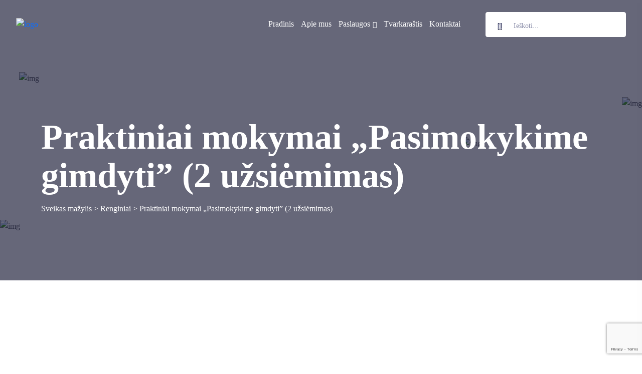

--- FILE ---
content_type: text/html; charset=UTF-8
request_url: https://sveikasmazylis.lt/event/praktiniai-mokymai-pasimokykime-gimdyti-2-uzsiemimas-5/
body_size: 38792
content:

<!doctype html>
<html dir="ltr" lang="lt-LT" prefix="og: https://ogp.me/ns#">
<head>
	<meta charset="UTF-8">
    	<meta name="viewport" content="width=device-width, initial-scale=1">
	<link rel="profile" href="https://gmpg.org/xfn/11">
	<title>Praktiniai mokymai „Pasimokykime gimdyti” (2 užsiėmimas) - Sveikas mažylis</title>
<link rel='stylesheet' id='tribe-events-views-v2-bootstrap-datepicker-styles-css' href='https://sveikasmazylis.lt/wp-content/plugins/the-events-calendar/vendor/bootstrap-datepicker/css/bootstrap-datepicker.standalone.min.css?ver=6.15.14' type='text/css' media='all' />
<link rel='stylesheet' id='tec-variables-skeleton-css' href='https://sveikasmazylis.lt/wp-content/plugins/the-events-calendar/common/build/css/variables-skeleton.css?ver=6.10.1' type='text/css' media='all' />
<link rel='stylesheet' id='tribe-common-skeleton-style-css' href='https://sveikasmazylis.lt/wp-content/plugins/the-events-calendar/common/build/css/common-skeleton.css?ver=6.10.1' type='text/css' media='all' />
<link rel='stylesheet' id='tribe-tooltipster-css-css' href='https://sveikasmazylis.lt/wp-content/plugins/the-events-calendar/common/vendor/tooltipster/tooltipster.bundle.min.css?ver=6.10.1' type='text/css' media='all' />
<link rel='stylesheet' id='tribe-events-views-v2-skeleton-css' href='https://sveikasmazylis.lt/wp-content/plugins/the-events-calendar/build/css/views-skeleton.css?ver=6.15.14' type='text/css' media='all' />
<link rel='stylesheet' id='tec-variables-full-css' href='https://sveikasmazylis.lt/wp-content/plugins/the-events-calendar/common/build/css/variables-full.css?ver=6.10.1' type='text/css' media='all' />
<link rel='stylesheet' id='tribe-common-full-style-css' href='https://sveikasmazylis.lt/wp-content/plugins/the-events-calendar/common/build/css/common-full.css?ver=6.10.1' type='text/css' media='all' />
<link rel='stylesheet' id='tribe-events-views-v2-full-css' href='https://sveikasmazylis.lt/wp-content/plugins/the-events-calendar/build/css/views-full.css?ver=6.15.14' type='text/css' media='all' />
<link rel='stylesheet' id='tribe-events-views-v2-print-css' href='https://sveikasmazylis.lt/wp-content/plugins/the-events-calendar/build/css/views-print.css?ver=6.15.14' type='text/css' media='print' />
<link rel='stylesheet' id='tribe-events-pro-views-v2-print-css' href='https://sveikasmazylis.lt/wp-content/plugins/events-calendar-pro/build/css/views-print.css?ver=7.7.12' type='text/css' media='print' />
	<style>img:is([sizes="auto" i], [sizes^="auto," i]) { contain-intrinsic-size: 3000px 1500px }</style>
	
		<!-- All in One SEO 4.8.4.1 - aioseo.com -->
	<meta name="description" content="Išplėstiniai praktiniai mokymai, kurie tėvams padės geriau pasiruošti gimdymui. Bendra programos trukmė 4,-4,5val. Užduotys namuose įtvirtins ir sustiprins per užsiėmimus įgytus praktinius įgūdžius, o specialaus masažo pagrindai, kurių išmoksite, padės sumažinti skausmą. Programą sudaro 2 praktiniai užsiėmimai: Atkreipkite dėmesį, kad ši programa yra skirta visiems, kurie jau turi teorinių žinių apie gimdymą !!! 1-as užsiėmimas - Kvėpuok ir atsipalaiduok" />
	<meta name="robots" content="max-image-preview:large" />
	<meta name="author" content="Dovilė"/>
	<link rel="canonical" href="https://sveikasmazylis.lt/event/praktiniai-mokymai-pasimokykime-gimdyti-2-uzsiemimas-5/" />
	<meta name="generator" content="All in One SEO (AIOSEO) 4.8.4.1" />
		<meta property="og:locale" content="lt_LT" />
		<meta property="og:site_name" content="Sveikas mažylis -" />
		<meta property="og:type" content="article" />
		<meta property="og:title" content="Praktiniai mokymai „Pasimokykime gimdyti” (2 užsiėmimas) - Sveikas mažylis" />
		<meta property="og:description" content="Išplėstiniai praktiniai mokymai, kurie tėvams padės geriau pasiruošti gimdymui. Bendra programos trukmė 4,-4,5val. Užduotys namuose įtvirtins ir sustiprins per užsiėmimus įgytus praktinius įgūdžius, o specialaus masažo pagrindai, kurių išmoksite, padės sumažinti skausmą. Programą sudaro 2 praktiniai užsiėmimai: Atkreipkite dėmesį, kad ši programa yra skirta visiems, kurie jau turi teorinių žinių apie gimdymą !!! 1-as užsiėmimas - Kvėpuok ir atsipalaiduok" />
		<meta property="og:url" content="https://sveikasmazylis.lt/event/praktiniai-mokymai-pasimokykime-gimdyti-2-uzsiemimas-5/" />
		<meta property="article:published_time" content="2023-09-19T16:24:17+00:00" />
		<meta property="article:modified_time" content="2024-01-18T22:15:35+00:00" />
		<meta name="twitter:card" content="summary_large_image" />
		<meta name="twitter:title" content="Praktiniai mokymai „Pasimokykime gimdyti” (2 užsiėmimas) - Sveikas mažylis" />
		<meta name="twitter:description" content="Išplėstiniai praktiniai mokymai, kurie tėvams padės geriau pasiruošti gimdymui. Bendra programos trukmė 4,-4,5val. Užduotys namuose įtvirtins ir sustiprins per užsiėmimus įgytus praktinius įgūdžius, o specialaus masažo pagrindai, kurių išmoksite, padės sumažinti skausmą. Programą sudaro 2 praktiniai užsiėmimai: Atkreipkite dėmesį, kad ši programa yra skirta visiems, kurie jau turi teorinių žinių apie gimdymą !!! 1-as užsiėmimas - Kvėpuok ir atsipalaiduok" />
		<script type="application/ld+json" class="aioseo-schema">
			{"@context":"https:\/\/schema.org","@graph":[{"@type":"BreadcrumbList","@id":"https:\/\/sveikasmazylis.lt\/event\/praktiniai-mokymai-pasimokykime-gimdyti-2-uzsiemimas-5\/#breadcrumblist","itemListElement":[{"@type":"ListItem","@id":"https:\/\/sveikasmazylis.lt#listItem","position":1,"name":"Home","item":"https:\/\/sveikasmazylis.lt","nextItem":{"@type":"ListItem","@id":"https:\/\/sveikasmazylis.lt\/events\/#listItem","name":"Renginiai"}},{"@type":"ListItem","@id":"https:\/\/sveikasmazylis.lt\/events\/#listItem","position":2,"name":"Renginiai","item":"https:\/\/sveikasmazylis.lt\/events\/","nextItem":{"@type":"ListItem","@id":"https:\/\/sveikasmazylis.lt\/events\/kategorija\/mokymai\/#listItem","name":"Mokymai"},"previousItem":{"@type":"ListItem","@id":"https:\/\/sveikasmazylis.lt#listItem","name":"Home"}},{"@type":"ListItem","@id":"https:\/\/sveikasmazylis.lt\/events\/kategorija\/mokymai\/#listItem","position":3,"name":"Mokymai","item":"https:\/\/sveikasmazylis.lt\/events\/kategorija\/mokymai\/","nextItem":{"@type":"ListItem","@id":"https:\/\/sveikasmazylis.lt\/event\/praktiniai-mokymai-pasimokykime-gimdyti-2-uzsiemimas-5\/#listItem","name":"Praktiniai mokymai \u201ePasimokykime gimdyti&#8221; (2 u\u017esi\u0117mimas)"},"previousItem":{"@type":"ListItem","@id":"https:\/\/sveikasmazylis.lt\/events\/#listItem","name":"Renginiai"}},{"@type":"ListItem","@id":"https:\/\/sveikasmazylis.lt\/event\/praktiniai-mokymai-pasimokykime-gimdyti-2-uzsiemimas-5\/#listItem","position":4,"name":"Praktiniai mokymai \u201ePasimokykime gimdyti&#8221; (2 u\u017esi\u0117mimas)","previousItem":{"@type":"ListItem","@id":"https:\/\/sveikasmazylis.lt\/events\/kategorija\/mokymai\/#listItem","name":"Mokymai"}}]},{"@type":"Organization","@id":"https:\/\/sveikasmazylis.lt\/#organization","name":"Sveikas mazylis","url":"https:\/\/sveikasmazylis.lt\/"},{"@type":"Person","@id":"https:\/\/sveikasmazylis.lt\/author\/dovile-ciapaitegmail-com\/#author","url":"https:\/\/sveikasmazylis.lt\/author\/dovile-ciapaitegmail-com\/","name":"Dovil\u0117","image":{"@type":"ImageObject","@id":"https:\/\/sveikasmazylis.lt\/event\/praktiniai-mokymai-pasimokykime-gimdyti-2-uzsiemimas-5\/#authorImage","url":"https:\/\/secure.gravatar.com\/avatar\/db612b3425c03e52511455a8bb0770de86f9ca6b6e4173f022854d99f8d86c08?s=96&d=mm&r=g","width":96,"height":96,"caption":"Dovil\u0117"}},{"@type":"WebPage","@id":"https:\/\/sveikasmazylis.lt\/event\/praktiniai-mokymai-pasimokykime-gimdyti-2-uzsiemimas-5\/#webpage","url":"https:\/\/sveikasmazylis.lt\/event\/praktiniai-mokymai-pasimokykime-gimdyti-2-uzsiemimas-5\/","name":"Praktiniai mokymai \u201ePasimokykime gimdyti\u201d (2 u\u017esi\u0117mimas) - Sveikas ma\u017eylis","description":"I\u0161pl\u0117stiniai praktiniai mokymai, kurie t\u0117vams pad\u0117s geriau pasiruo\u0161ti gimdymui. Bendra programos trukm\u0117 4,-4,5val. U\u017eduotys namuose \u012ftvirtins ir sustiprins per u\u017esi\u0117mimus \u012fgytus praktinius \u012fg\u016bd\u017eius, o specialaus masa\u017eo pagrindai, kuri\u0173 i\u0161moksite, pad\u0117s suma\u017einti skausm\u0105. Program\u0105 sudaro 2 praktiniai u\u017esi\u0117mimai: Atkreipkite d\u0117mes\u012f, kad \u0161i programa yra skirta visiems, kurie jau turi teorini\u0173 \u017eini\u0173 apie gimdym\u0105 !!! 1-as u\u017esi\u0117mimas - Kv\u0117puok ir atsipalaiduok","inLanguage":"lt-LT","isPartOf":{"@id":"https:\/\/sveikasmazylis.lt\/#website"},"breadcrumb":{"@id":"https:\/\/sveikasmazylis.lt\/event\/praktiniai-mokymai-pasimokykime-gimdyti-2-uzsiemimas-5\/#breadcrumblist"},"author":{"@id":"https:\/\/sveikasmazylis.lt\/author\/dovile-ciapaitegmail-com\/#author"},"creator":{"@id":"https:\/\/sveikasmazylis.lt\/author\/dovile-ciapaitegmail-com\/#author"},"image":{"@type":"ImageObject","url":"https:\/\/sveikasmazylis.lt\/wp-content\/uploads\/2023\/03\/gimdymas_praktika.jpg","@id":"https:\/\/sveikasmazylis.lt\/event\/praktiniai-mokymai-pasimokykime-gimdyti-2-uzsiemimas-5\/#mainImage","width":370,"height":270},"primaryImageOfPage":{"@id":"https:\/\/sveikasmazylis.lt\/event\/praktiniai-mokymai-pasimokykime-gimdyti-2-uzsiemimas-5\/#mainImage"},"datePublished":"2023-09-19T18:24:17+03:00","dateModified":"2024-01-19T00:15:35+02:00"},{"@type":"WebSite","@id":"https:\/\/sveikasmazylis.lt\/#website","url":"https:\/\/sveikasmazylis.lt\/","name":"Sveikas ma\u017eylis","inLanguage":"lt-LT","publisher":{"@id":"https:\/\/sveikasmazylis.lt\/#organization"}}]}
		</script>
		<!-- All in One SEO -->

<script id="cookieyes" type="text/javascript" src="https://cdn-cookieyes.com/client_data/0bd46c1a309631437c6242c8/script.js"></script><link rel='dns-prefetch' href='//connect.facebook.net' />
<link rel='dns-prefetch' href='//fonts.googleapis.com' />
<link rel="alternate" type="application/rss+xml" title="Sveikas mažylis &raquo; Įrašų RSS srautas" href="https://sveikasmazylis.lt/feed/" />
<link rel="alternate" type="application/rss+xml" title="Sveikas mažylis &raquo; Komentarų RSS srautas" href="https://sveikasmazylis.lt/comments/feed/" />
<link rel="alternate" type="text/calendar" title="Sveikas mažylis &raquo; iCal tiektuvas" href="https://sveikasmazylis.lt/events/?ical=1" />
<link rel="alternate" type="application/rss+xml" title="Sveikas mažylis &raquo; Įrašo „Praktiniai mokymai „Pasimokykime gimdyti&#8221; (2 užsiėmimas)“ komentarų RSS srautas" href="https://sveikasmazylis.lt/event/praktiniai-mokymai-pasimokykime-gimdyti-2-uzsiemimas-5/feed/" />
		<!-- This site uses the Google Analytics by MonsterInsights plugin v9.11.1 - Using Analytics tracking - https://www.monsterinsights.com/ -->
							<script src="//www.googletagmanager.com/gtag/js?id=G-6W4WYNR16K"  data-cfasync="false" data-wpfc-render="false" type="text/javascript" async></script>
			<script data-cfasync="false" data-wpfc-render="false" type="text/javascript">
				var mi_version = '9.11.1';
				var mi_track_user = true;
				var mi_no_track_reason = '';
								var MonsterInsightsDefaultLocations = {"page_location":"https:\/\/sveikasmazylis.lt\/event\/praktiniai-mokymai-pasimokykime-gimdyti-2-uzsiemimas-5\/"};
								if ( typeof MonsterInsightsPrivacyGuardFilter === 'function' ) {
					var MonsterInsightsLocations = (typeof MonsterInsightsExcludeQuery === 'object') ? MonsterInsightsPrivacyGuardFilter( MonsterInsightsExcludeQuery ) : MonsterInsightsPrivacyGuardFilter( MonsterInsightsDefaultLocations );
				} else {
					var MonsterInsightsLocations = (typeof MonsterInsightsExcludeQuery === 'object') ? MonsterInsightsExcludeQuery : MonsterInsightsDefaultLocations;
				}

								var disableStrs = [
										'ga-disable-G-6W4WYNR16K',
									];

				/* Function to detect opted out users */
				function __gtagTrackerIsOptedOut() {
					for (var index = 0; index < disableStrs.length; index++) {
						if (document.cookie.indexOf(disableStrs[index] + '=true') > -1) {
							return true;
						}
					}

					return false;
				}

				/* Disable tracking if the opt-out cookie exists. */
				if (__gtagTrackerIsOptedOut()) {
					for (var index = 0; index < disableStrs.length; index++) {
						window[disableStrs[index]] = true;
					}
				}

				/* Opt-out function */
				function __gtagTrackerOptout() {
					for (var index = 0; index < disableStrs.length; index++) {
						document.cookie = disableStrs[index] + '=true; expires=Thu, 31 Dec 2099 23:59:59 UTC; path=/';
						window[disableStrs[index]] = true;
					}
				}

				if ('undefined' === typeof gaOptout) {
					function gaOptout() {
						__gtagTrackerOptout();
					}
				}
								window.dataLayer = window.dataLayer || [];

				window.MonsterInsightsDualTracker = {
					helpers: {},
					trackers: {},
				};
				if (mi_track_user) {
					function __gtagDataLayer() {
						dataLayer.push(arguments);
					}

					function __gtagTracker(type, name, parameters) {
						if (!parameters) {
							parameters = {};
						}

						if (parameters.send_to) {
							__gtagDataLayer.apply(null, arguments);
							return;
						}

						if (type === 'event') {
														parameters.send_to = monsterinsights_frontend.v4_id;
							var hookName = name;
							if (typeof parameters['event_category'] !== 'undefined') {
								hookName = parameters['event_category'] + ':' + name;
							}

							if (typeof MonsterInsightsDualTracker.trackers[hookName] !== 'undefined') {
								MonsterInsightsDualTracker.trackers[hookName](parameters);
							} else {
								__gtagDataLayer('event', name, parameters);
							}
							
						} else {
							__gtagDataLayer.apply(null, arguments);
						}
					}

					__gtagTracker('js', new Date());
					__gtagTracker('set', {
						'developer_id.dZGIzZG': true,
											});
					if ( MonsterInsightsLocations.page_location ) {
						__gtagTracker('set', MonsterInsightsLocations);
					}
										__gtagTracker('config', 'G-6W4WYNR16K', {"forceSSL":"true","link_attribution":"true"} );
										window.gtag = __gtagTracker;										(function () {
						/* https://developers.google.com/analytics/devguides/collection/analyticsjs/ */
						/* ga and __gaTracker compatibility shim. */
						var noopfn = function () {
							return null;
						};
						var newtracker = function () {
							return new Tracker();
						};
						var Tracker = function () {
							return null;
						};
						var p = Tracker.prototype;
						p.get = noopfn;
						p.set = noopfn;
						p.send = function () {
							var args = Array.prototype.slice.call(arguments);
							args.unshift('send');
							__gaTracker.apply(null, args);
						};
						var __gaTracker = function () {
							var len = arguments.length;
							if (len === 0) {
								return;
							}
							var f = arguments[len - 1];
							if (typeof f !== 'object' || f === null || typeof f.hitCallback !== 'function') {
								if ('send' === arguments[0]) {
									var hitConverted, hitObject = false, action;
									if ('event' === arguments[1]) {
										if ('undefined' !== typeof arguments[3]) {
											hitObject = {
												'eventAction': arguments[3],
												'eventCategory': arguments[2],
												'eventLabel': arguments[4],
												'value': arguments[5] ? arguments[5] : 1,
											}
										}
									}
									if ('pageview' === arguments[1]) {
										if ('undefined' !== typeof arguments[2]) {
											hitObject = {
												'eventAction': 'page_view',
												'page_path': arguments[2],
											}
										}
									}
									if (typeof arguments[2] === 'object') {
										hitObject = arguments[2];
									}
									if (typeof arguments[5] === 'object') {
										Object.assign(hitObject, arguments[5]);
									}
									if ('undefined' !== typeof arguments[1].hitType) {
										hitObject = arguments[1];
										if ('pageview' === hitObject.hitType) {
											hitObject.eventAction = 'page_view';
										}
									}
									if (hitObject) {
										action = 'timing' === arguments[1].hitType ? 'timing_complete' : hitObject.eventAction;
										hitConverted = mapArgs(hitObject);
										__gtagTracker('event', action, hitConverted);
									}
								}
								return;
							}

							function mapArgs(args) {
								var arg, hit = {};
								var gaMap = {
									'eventCategory': 'event_category',
									'eventAction': 'event_action',
									'eventLabel': 'event_label',
									'eventValue': 'event_value',
									'nonInteraction': 'non_interaction',
									'timingCategory': 'event_category',
									'timingVar': 'name',
									'timingValue': 'value',
									'timingLabel': 'event_label',
									'page': 'page_path',
									'location': 'page_location',
									'title': 'page_title',
									'referrer' : 'page_referrer',
								};
								for (arg in args) {
																		if (!(!args.hasOwnProperty(arg) || !gaMap.hasOwnProperty(arg))) {
										hit[gaMap[arg]] = args[arg];
									} else {
										hit[arg] = args[arg];
									}
								}
								return hit;
							}

							try {
								f.hitCallback();
							} catch (ex) {
							}
						};
						__gaTracker.create = newtracker;
						__gaTracker.getByName = newtracker;
						__gaTracker.getAll = function () {
							return [];
						};
						__gaTracker.remove = noopfn;
						__gaTracker.loaded = true;
						window['__gaTracker'] = __gaTracker;
					})();
									} else {
										console.log("");
					(function () {
						function __gtagTracker() {
							return null;
						}

						window['__gtagTracker'] = __gtagTracker;
						window['gtag'] = __gtagTracker;
					})();
									}
			</script>
							<!-- / Google Analytics by MonsterInsights -->
		<script type="text/javascript">
/* <![CDATA[ */
window._wpemojiSettings = {"baseUrl":"https:\/\/s.w.org\/images\/core\/emoji\/16.0.1\/72x72\/","ext":".png","svgUrl":"https:\/\/s.w.org\/images\/core\/emoji\/16.0.1\/svg\/","svgExt":".svg","source":{"concatemoji":"https:\/\/sveikasmazylis.lt\/wp-includes\/js\/wp-emoji-release.min.js?ver=6.8.3"}};
/*! This file is auto-generated */
!function(s,n){var o,i,e;function c(e){try{var t={supportTests:e,timestamp:(new Date).valueOf()};sessionStorage.setItem(o,JSON.stringify(t))}catch(e){}}function p(e,t,n){e.clearRect(0,0,e.canvas.width,e.canvas.height),e.fillText(t,0,0);var t=new Uint32Array(e.getImageData(0,0,e.canvas.width,e.canvas.height).data),a=(e.clearRect(0,0,e.canvas.width,e.canvas.height),e.fillText(n,0,0),new Uint32Array(e.getImageData(0,0,e.canvas.width,e.canvas.height).data));return t.every(function(e,t){return e===a[t]})}function u(e,t){e.clearRect(0,0,e.canvas.width,e.canvas.height),e.fillText(t,0,0);for(var n=e.getImageData(16,16,1,1),a=0;a<n.data.length;a++)if(0!==n.data[a])return!1;return!0}function f(e,t,n,a){switch(t){case"flag":return n(e,"\ud83c\udff3\ufe0f\u200d\u26a7\ufe0f","\ud83c\udff3\ufe0f\u200b\u26a7\ufe0f")?!1:!n(e,"\ud83c\udde8\ud83c\uddf6","\ud83c\udde8\u200b\ud83c\uddf6")&&!n(e,"\ud83c\udff4\udb40\udc67\udb40\udc62\udb40\udc65\udb40\udc6e\udb40\udc67\udb40\udc7f","\ud83c\udff4\u200b\udb40\udc67\u200b\udb40\udc62\u200b\udb40\udc65\u200b\udb40\udc6e\u200b\udb40\udc67\u200b\udb40\udc7f");case"emoji":return!a(e,"\ud83e\udedf")}return!1}function g(e,t,n,a){var r="undefined"!=typeof WorkerGlobalScope&&self instanceof WorkerGlobalScope?new OffscreenCanvas(300,150):s.createElement("canvas"),o=r.getContext("2d",{willReadFrequently:!0}),i=(o.textBaseline="top",o.font="600 32px Arial",{});return e.forEach(function(e){i[e]=t(o,e,n,a)}),i}function t(e){var t=s.createElement("script");t.src=e,t.defer=!0,s.head.appendChild(t)}"undefined"!=typeof Promise&&(o="wpEmojiSettingsSupports",i=["flag","emoji"],n.supports={everything:!0,everythingExceptFlag:!0},e=new Promise(function(e){s.addEventListener("DOMContentLoaded",e,{once:!0})}),new Promise(function(t){var n=function(){try{var e=JSON.parse(sessionStorage.getItem(o));if("object"==typeof e&&"number"==typeof e.timestamp&&(new Date).valueOf()<e.timestamp+604800&&"object"==typeof e.supportTests)return e.supportTests}catch(e){}return null}();if(!n){if("undefined"!=typeof Worker&&"undefined"!=typeof OffscreenCanvas&&"undefined"!=typeof URL&&URL.createObjectURL&&"undefined"!=typeof Blob)try{var e="postMessage("+g.toString()+"("+[JSON.stringify(i),f.toString(),p.toString(),u.toString()].join(",")+"));",a=new Blob([e],{type:"text/javascript"}),r=new Worker(URL.createObjectURL(a),{name:"wpTestEmojiSupports"});return void(r.onmessage=function(e){c(n=e.data),r.terminate(),t(n)})}catch(e){}c(n=g(i,f,p,u))}t(n)}).then(function(e){for(var t in e)n.supports[t]=e[t],n.supports.everything=n.supports.everything&&n.supports[t],"flag"!==t&&(n.supports.everythingExceptFlag=n.supports.everythingExceptFlag&&n.supports[t]);n.supports.everythingExceptFlag=n.supports.everythingExceptFlag&&!n.supports.flag,n.DOMReady=!1,n.readyCallback=function(){n.DOMReady=!0}}).then(function(){return e}).then(function(){var e;n.supports.everything||(n.readyCallback(),(e=n.source||{}).concatemoji?t(e.concatemoji):e.wpemoji&&e.twemoji&&(t(e.twemoji),t(e.wpemoji)))}))}((window,document),window._wpemojiSettings);
/* ]]> */
</script>

<link rel='stylesheet' id='tribe-events-full-pro-calendar-style-css' href='https://sveikasmazylis.lt/wp-content/plugins/events-calendar-pro/build/css/tribe-events-pro-full.css?ver=7.7.12' type='text/css' media='all' />
<link rel='stylesheet' id='tribe-events-virtual-skeleton-css' href='https://sveikasmazylis.lt/wp-content/plugins/events-calendar-pro/build/css/events-virtual-skeleton.css?ver=7.7.12' type='text/css' media='all' />
<link rel='stylesheet' id='tribe-events-virtual-full-css' href='https://sveikasmazylis.lt/wp-content/plugins/events-calendar-pro/build/css/events-virtual-full.css?ver=7.7.12' type='text/css' media='all' />
<link rel='stylesheet' id='tribe-events-virtual-single-skeleton-css' href='https://sveikasmazylis.lt/wp-content/plugins/events-calendar-pro/build/css/events-virtual-single-skeleton.css?ver=7.7.12' type='text/css' media='all' />
<link rel='stylesheet' id='tribe-events-virtual-single-full-css' href='https://sveikasmazylis.lt/wp-content/plugins/events-calendar-pro/build/css/events-virtual-single-full.css?ver=7.7.12' type='text/css' media='all' />
<link rel='stylesheet' id='tec-events-pro-single-css' href='https://sveikasmazylis.lt/wp-content/plugins/events-calendar-pro/build/css/events-single.css?ver=7.7.12' type='text/css' media='all' />
<link rel='stylesheet' id='tribe-events-calendar-pro-style-css' href='https://sveikasmazylis.lt/wp-content/plugins/events-calendar-pro/build/css/tribe-events-pro-full.css?ver=7.7.12' type='text/css' media='all' />
<link rel='stylesheet' id='tribe-events-pro-mini-calendar-block-styles-css' href='https://sveikasmazylis.lt/wp-content/plugins/events-calendar-pro/build/css/tribe-events-pro-mini-calendar-block.css?ver=7.7.12' type='text/css' media='all' />
<link rel='stylesheet' id='tribe-events-v2-single-skeleton-css' href='https://sveikasmazylis.lt/wp-content/plugins/the-events-calendar/build/css/tribe-events-single-skeleton.css?ver=6.15.14' type='text/css' media='all' />
<link rel='stylesheet' id='tribe-events-v2-single-skeleton-full-css' href='https://sveikasmazylis.lt/wp-content/plugins/the-events-calendar/build/css/tribe-events-single-full.css?ver=6.15.14' type='text/css' media='all' />
<link rel='stylesheet' id='tribe-events-virtual-single-v2-skeleton-css' href='https://sveikasmazylis.lt/wp-content/plugins/events-calendar-pro/build/css/events-virtual-single-v2-skeleton.css?ver=7.7.12' type='text/css' media='all' />
<link rel='stylesheet' id='tribe-events-virtual-single-v2-full-css' href='https://sveikasmazylis.lt/wp-content/plugins/events-calendar-pro/build/css/events-virtual-single-v2-full.css?ver=7.7.12' type='text/css' media='all' />
<link rel='stylesheet' id='tribe-events-v2-virtual-single-block-css' href='https://sveikasmazylis.lt/wp-content/plugins/events-calendar-pro/build/css/events-virtual-single-block.css?ver=7.7.12' type='text/css' media='all' />
<link rel='stylesheet' id='tec-events-pro-single-style-css' href='https://sveikasmazylis.lt/wp-content/plugins/events-calendar-pro/build/css/custom-tables-v1/single.css?ver=7.7.12' type='text/css' media='all' />
<style id='wp-emoji-styles-inline-css' type='text/css'>

	img.wp-smiley, img.emoji {
		display: inline !important;
		border: none !important;
		box-shadow: none !important;
		height: 1em !important;
		width: 1em !important;
		margin: 0 0.07em !important;
		vertical-align: -0.1em !important;
		background: none !important;
		padding: 0 !important;
	}
</style>
<link rel='stylesheet' id='wp-block-library-css' href='https://sveikasmazylis.lt/wp-includes/css/dist/block-library/style.min.css?ver=6.8.3' type='text/css' media='all' />
<style id='wp-block-library-theme-inline-css' type='text/css'>
.wp-block-audio :where(figcaption){color:#555;font-size:13px;text-align:center}.is-dark-theme .wp-block-audio :where(figcaption){color:#ffffffa6}.wp-block-audio{margin:0 0 1em}.wp-block-code{border:1px solid #ccc;border-radius:4px;font-family:Menlo,Consolas,monaco,monospace;padding:.8em 1em}.wp-block-embed :where(figcaption){color:#555;font-size:13px;text-align:center}.is-dark-theme .wp-block-embed :where(figcaption){color:#ffffffa6}.wp-block-embed{margin:0 0 1em}.blocks-gallery-caption{color:#555;font-size:13px;text-align:center}.is-dark-theme .blocks-gallery-caption{color:#ffffffa6}:root :where(.wp-block-image figcaption){color:#555;font-size:13px;text-align:center}.is-dark-theme :root :where(.wp-block-image figcaption){color:#ffffffa6}.wp-block-image{margin:0 0 1em}.wp-block-pullquote{border-bottom:4px solid;border-top:4px solid;color:currentColor;margin-bottom:1.75em}.wp-block-pullquote cite,.wp-block-pullquote footer,.wp-block-pullquote__citation{color:currentColor;font-size:.8125em;font-style:normal;text-transform:uppercase}.wp-block-quote{border-left:.25em solid;margin:0 0 1.75em;padding-left:1em}.wp-block-quote cite,.wp-block-quote footer{color:currentColor;font-size:.8125em;font-style:normal;position:relative}.wp-block-quote:where(.has-text-align-right){border-left:none;border-right:.25em solid;padding-left:0;padding-right:1em}.wp-block-quote:where(.has-text-align-center){border:none;padding-left:0}.wp-block-quote.is-large,.wp-block-quote.is-style-large,.wp-block-quote:where(.is-style-plain){border:none}.wp-block-search .wp-block-search__label{font-weight:700}.wp-block-search__button{border:1px solid #ccc;padding:.375em .625em}:where(.wp-block-group.has-background){padding:1.25em 2.375em}.wp-block-separator.has-css-opacity{opacity:.4}.wp-block-separator{border:none;border-bottom:2px solid;margin-left:auto;margin-right:auto}.wp-block-separator.has-alpha-channel-opacity{opacity:1}.wp-block-separator:not(.is-style-wide):not(.is-style-dots){width:100px}.wp-block-separator.has-background:not(.is-style-dots){border-bottom:none;height:1px}.wp-block-separator.has-background:not(.is-style-wide):not(.is-style-dots){height:2px}.wp-block-table{margin:0 0 1em}.wp-block-table td,.wp-block-table th{word-break:normal}.wp-block-table :where(figcaption){color:#555;font-size:13px;text-align:center}.is-dark-theme .wp-block-table :where(figcaption){color:#ffffffa6}.wp-block-video :where(figcaption){color:#555;font-size:13px;text-align:center}.is-dark-theme .wp-block-video :where(figcaption){color:#ffffffa6}.wp-block-video{margin:0 0 1em}:root :where(.wp-block-template-part.has-background){margin-bottom:0;margin-top:0;padding:1.25em 2.375em}
</style>
<style id='classic-theme-styles-inline-css' type='text/css'>
/*! This file is auto-generated */
.wp-block-button__link{color:#fff;background-color:#32373c;border-radius:9999px;box-shadow:none;text-decoration:none;padding:calc(.667em + 2px) calc(1.333em + 2px);font-size:1.125em}.wp-block-file__button{background:#32373c;color:#fff;text-decoration:none}
</style>
<link rel='stylesheet' id='tribe-events-v2-single-blocks-css' href='https://sveikasmazylis.lt/wp-content/plugins/the-events-calendar/build/css/tribe-events-single-blocks.css?ver=6.15.14' type='text/css' media='all' />
<style id='global-styles-inline-css' type='text/css'>
:root{--wp--preset--aspect-ratio--square: 1;--wp--preset--aspect-ratio--4-3: 4/3;--wp--preset--aspect-ratio--3-4: 3/4;--wp--preset--aspect-ratio--3-2: 3/2;--wp--preset--aspect-ratio--2-3: 2/3;--wp--preset--aspect-ratio--16-9: 16/9;--wp--preset--aspect-ratio--9-16: 9/16;--wp--preset--color--black: #000000;--wp--preset--color--cyan-bluish-gray: #abb8c3;--wp--preset--color--white: #ffffff;--wp--preset--color--pale-pink: #f78da7;--wp--preset--color--vivid-red: #cf2e2e;--wp--preset--color--luminous-vivid-orange: #ff6900;--wp--preset--color--luminous-vivid-amber: #fcb900;--wp--preset--color--light-green-cyan: #7bdcb5;--wp--preset--color--vivid-green-cyan: #00d084;--wp--preset--color--pale-cyan-blue: #8ed1fc;--wp--preset--color--vivid-cyan-blue: #0693e3;--wp--preset--color--vivid-purple: #9b51e0;--wp--preset--gradient--vivid-cyan-blue-to-vivid-purple: linear-gradient(135deg,rgba(6,147,227,1) 0%,rgb(155,81,224) 100%);--wp--preset--gradient--light-green-cyan-to-vivid-green-cyan: linear-gradient(135deg,rgb(122,220,180) 0%,rgb(0,208,130) 100%);--wp--preset--gradient--luminous-vivid-amber-to-luminous-vivid-orange: linear-gradient(135deg,rgba(252,185,0,1) 0%,rgba(255,105,0,1) 100%);--wp--preset--gradient--luminous-vivid-orange-to-vivid-red: linear-gradient(135deg,rgba(255,105,0,1) 0%,rgb(207,46,46) 100%);--wp--preset--gradient--very-light-gray-to-cyan-bluish-gray: linear-gradient(135deg,rgb(238,238,238) 0%,rgb(169,184,195) 100%);--wp--preset--gradient--cool-to-warm-spectrum: linear-gradient(135deg,rgb(74,234,220) 0%,rgb(151,120,209) 20%,rgb(207,42,186) 40%,rgb(238,44,130) 60%,rgb(251,105,98) 80%,rgb(254,248,76) 100%);--wp--preset--gradient--blush-light-purple: linear-gradient(135deg,rgb(255,206,236) 0%,rgb(152,150,240) 100%);--wp--preset--gradient--blush-bordeaux: linear-gradient(135deg,rgb(254,205,165) 0%,rgb(254,45,45) 50%,rgb(107,0,62) 100%);--wp--preset--gradient--luminous-dusk: linear-gradient(135deg,rgb(255,203,112) 0%,rgb(199,81,192) 50%,rgb(65,88,208) 100%);--wp--preset--gradient--pale-ocean: linear-gradient(135deg,rgb(255,245,203) 0%,rgb(182,227,212) 50%,rgb(51,167,181) 100%);--wp--preset--gradient--electric-grass: linear-gradient(135deg,rgb(202,248,128) 0%,rgb(113,206,126) 100%);--wp--preset--gradient--midnight: linear-gradient(135deg,rgb(2,3,129) 0%,rgb(40,116,252) 100%);--wp--preset--font-size--small: 13px;--wp--preset--font-size--medium: 20px;--wp--preset--font-size--large: 36px;--wp--preset--font-size--x-large: 42px;--wp--preset--spacing--20: 0.44rem;--wp--preset--spacing--30: 0.67rem;--wp--preset--spacing--40: 1rem;--wp--preset--spacing--50: 1.5rem;--wp--preset--spacing--60: 2.25rem;--wp--preset--spacing--70: 3.38rem;--wp--preset--spacing--80: 5.06rem;--wp--preset--shadow--natural: 6px 6px 9px rgba(0, 0, 0, 0.2);--wp--preset--shadow--deep: 12px 12px 50px rgba(0, 0, 0, 0.4);--wp--preset--shadow--sharp: 6px 6px 0px rgba(0, 0, 0, 0.2);--wp--preset--shadow--outlined: 6px 6px 0px -3px rgba(255, 255, 255, 1), 6px 6px rgba(0, 0, 0, 1);--wp--preset--shadow--crisp: 6px 6px 0px rgba(0, 0, 0, 1);}:where(.is-layout-flex){gap: 0.5em;}:where(.is-layout-grid){gap: 0.5em;}body .is-layout-flex{display: flex;}.is-layout-flex{flex-wrap: wrap;align-items: center;}.is-layout-flex > :is(*, div){margin: 0;}body .is-layout-grid{display: grid;}.is-layout-grid > :is(*, div){margin: 0;}:where(.wp-block-columns.is-layout-flex){gap: 2em;}:where(.wp-block-columns.is-layout-grid){gap: 2em;}:where(.wp-block-post-template.is-layout-flex){gap: 1.25em;}:where(.wp-block-post-template.is-layout-grid){gap: 1.25em;}.has-black-color{color: var(--wp--preset--color--black) !important;}.has-cyan-bluish-gray-color{color: var(--wp--preset--color--cyan-bluish-gray) !important;}.has-white-color{color: var(--wp--preset--color--white) !important;}.has-pale-pink-color{color: var(--wp--preset--color--pale-pink) !important;}.has-vivid-red-color{color: var(--wp--preset--color--vivid-red) !important;}.has-luminous-vivid-orange-color{color: var(--wp--preset--color--luminous-vivid-orange) !important;}.has-luminous-vivid-amber-color{color: var(--wp--preset--color--luminous-vivid-amber) !important;}.has-light-green-cyan-color{color: var(--wp--preset--color--light-green-cyan) !important;}.has-vivid-green-cyan-color{color: var(--wp--preset--color--vivid-green-cyan) !important;}.has-pale-cyan-blue-color{color: var(--wp--preset--color--pale-cyan-blue) !important;}.has-vivid-cyan-blue-color{color: var(--wp--preset--color--vivid-cyan-blue) !important;}.has-vivid-purple-color{color: var(--wp--preset--color--vivid-purple) !important;}.has-black-background-color{background-color: var(--wp--preset--color--black) !important;}.has-cyan-bluish-gray-background-color{background-color: var(--wp--preset--color--cyan-bluish-gray) !important;}.has-white-background-color{background-color: var(--wp--preset--color--white) !important;}.has-pale-pink-background-color{background-color: var(--wp--preset--color--pale-pink) !important;}.has-vivid-red-background-color{background-color: var(--wp--preset--color--vivid-red) !important;}.has-luminous-vivid-orange-background-color{background-color: var(--wp--preset--color--luminous-vivid-orange) !important;}.has-luminous-vivid-amber-background-color{background-color: var(--wp--preset--color--luminous-vivid-amber) !important;}.has-light-green-cyan-background-color{background-color: var(--wp--preset--color--light-green-cyan) !important;}.has-vivid-green-cyan-background-color{background-color: var(--wp--preset--color--vivid-green-cyan) !important;}.has-pale-cyan-blue-background-color{background-color: var(--wp--preset--color--pale-cyan-blue) !important;}.has-vivid-cyan-blue-background-color{background-color: var(--wp--preset--color--vivid-cyan-blue) !important;}.has-vivid-purple-background-color{background-color: var(--wp--preset--color--vivid-purple) !important;}.has-black-border-color{border-color: var(--wp--preset--color--black) !important;}.has-cyan-bluish-gray-border-color{border-color: var(--wp--preset--color--cyan-bluish-gray) !important;}.has-white-border-color{border-color: var(--wp--preset--color--white) !important;}.has-pale-pink-border-color{border-color: var(--wp--preset--color--pale-pink) !important;}.has-vivid-red-border-color{border-color: var(--wp--preset--color--vivid-red) !important;}.has-luminous-vivid-orange-border-color{border-color: var(--wp--preset--color--luminous-vivid-orange) !important;}.has-luminous-vivid-amber-border-color{border-color: var(--wp--preset--color--luminous-vivid-amber) !important;}.has-light-green-cyan-border-color{border-color: var(--wp--preset--color--light-green-cyan) !important;}.has-vivid-green-cyan-border-color{border-color: var(--wp--preset--color--vivid-green-cyan) !important;}.has-pale-cyan-blue-border-color{border-color: var(--wp--preset--color--pale-cyan-blue) !important;}.has-vivid-cyan-blue-border-color{border-color: var(--wp--preset--color--vivid-cyan-blue) !important;}.has-vivid-purple-border-color{border-color: var(--wp--preset--color--vivid-purple) !important;}.has-vivid-cyan-blue-to-vivid-purple-gradient-background{background: var(--wp--preset--gradient--vivid-cyan-blue-to-vivid-purple) !important;}.has-light-green-cyan-to-vivid-green-cyan-gradient-background{background: var(--wp--preset--gradient--light-green-cyan-to-vivid-green-cyan) !important;}.has-luminous-vivid-amber-to-luminous-vivid-orange-gradient-background{background: var(--wp--preset--gradient--luminous-vivid-amber-to-luminous-vivid-orange) !important;}.has-luminous-vivid-orange-to-vivid-red-gradient-background{background: var(--wp--preset--gradient--luminous-vivid-orange-to-vivid-red) !important;}.has-very-light-gray-to-cyan-bluish-gray-gradient-background{background: var(--wp--preset--gradient--very-light-gray-to-cyan-bluish-gray) !important;}.has-cool-to-warm-spectrum-gradient-background{background: var(--wp--preset--gradient--cool-to-warm-spectrum) !important;}.has-blush-light-purple-gradient-background{background: var(--wp--preset--gradient--blush-light-purple) !important;}.has-blush-bordeaux-gradient-background{background: var(--wp--preset--gradient--blush-bordeaux) !important;}.has-luminous-dusk-gradient-background{background: var(--wp--preset--gradient--luminous-dusk) !important;}.has-pale-ocean-gradient-background{background: var(--wp--preset--gradient--pale-ocean) !important;}.has-electric-grass-gradient-background{background: var(--wp--preset--gradient--electric-grass) !important;}.has-midnight-gradient-background{background: var(--wp--preset--gradient--midnight) !important;}.has-small-font-size{font-size: var(--wp--preset--font-size--small) !important;}.has-medium-font-size{font-size: var(--wp--preset--font-size--medium) !important;}.has-large-font-size{font-size: var(--wp--preset--font-size--large) !important;}.has-x-large-font-size{font-size: var(--wp--preset--font-size--x-large) !important;}
:where(.wp-block-post-template.is-layout-flex){gap: 1.25em;}:where(.wp-block-post-template.is-layout-grid){gap: 1.25em;}
:where(.wp-block-columns.is-layout-flex){gap: 2em;}:where(.wp-block-columns.is-layout-grid){gap: 2em;}
:root :where(.wp-block-pullquote){font-size: 1.5em;line-height: 1.6;}
</style>
<link rel='stylesheet' id='ap_plugin_main_stylesheet-css' href='https://sveikasmazylis.lt/wp-content/plugins/ap-plugin-scripteo/frontend/css/asset/style.css?ver=6.8.3' type='text/css' media='all' />
<link rel='stylesheet' id='ap_plugin_user_panel-css' href='https://sveikasmazylis.lt/wp-content/plugins/ap-plugin-scripteo/frontend/css/asset/user-panel.css?ver=6.8.3' type='text/css' media='all' />
<link rel='stylesheet' id='ap_plugin_template_stylesheet-css' href='https://sveikasmazylis.lt/wp-content/plugins/ap-plugin-scripteo/frontend/css/all.css?ver=6.8.3' type='text/css' media='all' />
<link rel='stylesheet' id='ap_plugin_animate_stylesheet-css' href='https://sveikasmazylis.lt/wp-content/plugins/ap-plugin-scripteo/frontend/css/asset/animate.css?ver=6.8.3' type='text/css' media='all' />
<link rel='stylesheet' id='ap_plugin_chart_stylesheet-css' href='https://sveikasmazylis.lt/wp-content/plugins/ap-plugin-scripteo/frontend/css/asset/chart.css?ver=6.8.3' type='text/css' media='all' />
<link rel='stylesheet' id='ap_plugin_carousel_stylesheet-css' href='https://sveikasmazylis.lt/wp-content/plugins/ap-plugin-scripteo/frontend/css/asset/bsa.carousel.css?ver=6.8.3' type='text/css' media='all' />
<link rel='stylesheet' id='ap_plugin_materialize_stylesheet-css' href='https://sveikasmazylis.lt/wp-content/plugins/ap-plugin-scripteo/frontend/css/asset/material-design.css?ver=6.8.3' type='text/css' media='all' />
<link rel='stylesheet' id='jquery-ui-css' href='https://sveikasmazylis.lt/wp-content/plugins/ap-plugin-scripteo/frontend/css/asset/ui-datapicker.css?ver=6.8.3' type='text/css' media='all' />
<link rel='stylesheet' id='contact-form-7-css' href='https://sveikasmazylis.lt/wp-content/plugins/contact-form-7/includes/css/styles.css?ver=6.1.4' type='text/css' media='all' />
<link rel='stylesheet' id='rtec_styles-css' href='https://sveikasmazylis.lt/wp-content/plugins/registrations-for-the-events-calendar-pro/css/rtec-styles.css?ver=2.28.5' type='text/css' media='all' />
<link rel='stylesheet' id='tec-events-elementor-widgets-base-styles-css' href='https://sveikasmazylis.lt/wp-content/plugins/the-events-calendar/build/css/integrations/plugins/elementor/widgets/widget-base.css?ver=6.15.14' type='text/css' media='all' />
<link rel='stylesheet' id='elementor-event-template-4767-css' href='https://sveikasmazylis.lt/wp-content/uploads/elementor/css/post-4767.css?ver=6.15.14' type='text/css' media='all' />
<link rel='stylesheet' id='bdevselement-main-css' href='https://sveikasmazylis.lt/wp-content/plugins/bdevs-element/assets/css/bdevs-element.css?ver=1.1.3' type='text/css' media='all' />
<link rel='stylesheet' id='tribe-events-block-event-venue-css' href='https://sveikasmazylis.lt/wp-content/plugins/the-events-calendar/build/event-venue/frontend.css?ver=6.15.14' type='text/css' media='all' />
<link rel='stylesheet' id='educal-fonts-css' href='https://fonts.googleapis.com/css2?family=Hind%3Awght%40300%3B400%3B500%3B600%3B700&#038;display=swap&#038;ver=1.0.0' type='text/css' media='all' />
<link rel='stylesheet' id='bootstrap-css' href='https://sveikasmazylis.lt/wp-content/themes/educal/assets/css/bootstrap.min.css?ver=6.8.3' type='text/css' media='all' />
<link rel='stylesheet' id='animate-css' href='https://sveikasmazylis.lt/wp-content/themes/educal/assets/css/animate.min.css?ver=6.8.3' type='text/css' media='all' />
<link rel='stylesheet' id='nice-select-css' href='https://sveikasmazylis.lt/wp-content/themes/educal/assets/css/nice-select.css?ver=6.8.3' type='text/css' media='all' />
<link rel='stylesheet' id='backtotop-css' href='https://sveikasmazylis.lt/wp-content/themes/educal/assets/css/backToTop.css?ver=6.8.3' type='text/css' media='all' />
<link rel='stylesheet' id='preloader-css' href='https://sveikasmazylis.lt/wp-content/themes/educal/assets/css/preloader.css?ver=6.8.3' type='text/css' media='all' />
<link rel='stylesheet' id='meanmenu-css' href='https://sveikasmazylis.lt/wp-content/themes/educal/assets/css/meanmenu.css?ver=6.8.3' type='text/css' media='all' />
<link rel='stylesheet' id='swiper-bundle-css' href='https://sveikasmazylis.lt/wp-content/themes/educal/assets/css/swiper-bundle.css?ver=6.8.3' type='text/css' media='all' />
<link rel='stylesheet' id='owl-carousel-css' href='https://sveikasmazylis.lt/wp-content/themes/educal/assets/css/owl.carousel.min.css?ver=6.8.3' type='text/css' media='all' />
<link rel='stylesheet' id='jquery-fancybox-css' href='https://sveikasmazylis.lt/wp-content/themes/educal/assets/css/jquery.fancybox.min.css?ver=6.8.3' type='text/css' media='all' />
<link rel='stylesheet' id='fontawesome5pro-css' href='https://sveikasmazylis.lt/wp-content/themes/educal/assets/css/fontAwesome5Pro.css?ver=6.8.3' type='text/css' media='all' />
<link rel='stylesheet' id='elegantfont-css' href='https://sveikasmazylis.lt/wp-content/themes/educal/assets/css/elegantFont.css?ver=6.8.3' type='text/css' media='all' />
<link rel='stylesheet' id='educal-default-css' href='https://sveikasmazylis.lt/wp-content/themes/educal/assets/css/default.css?ver=6.8.3' type='text/css' media='all' />
<link rel='stylesheet' id='educal-shop-css' href='https://sveikasmazylis.lt/wp-content/themes/educal/assets/css/shop.css?ver=6.8.3' type='text/css' media='all' />
<link rel='stylesheet' id='educal-core-css' href='https://sveikasmazylis.lt/wp-content/themes/educal/assets/css/educal-core.css?ver=1768436506' type='text/css' media='all' />
<link rel='stylesheet' id='educal-unit-css' href='https://sveikasmazylis.lt/wp-content/themes/educal/assets/css/educal-unit.css?ver=6.8.3' type='text/css' media='all' />
<link rel='stylesheet' id='educal-custom-css' href='https://sveikasmazylis.lt/wp-content/themes/educal/assets/css/educal-custom.css?ver=6.8.3' type='text/css' media='all' />
<style id='educal-custom-inline-css' type='text/css'>
.main-menu ul li .submenu li a::before, .e-btn, .category__item:hover, .course__menu button .tag, .course__tag a, .events__item::after, .price__tab-btn .nav-tabs .nav-link.active, .e-btn.e-btn-border:hover, .blue-bg, .footer__subscribe-input button, .teacher__social ul li a:hover, .cta__form-inner .wpcf7-submit.e-btn.e-btn-6, .header__cart a .cart-item, .tutor-course-filter-nested-terms input:checked, .tutor-course-loop-header-meta .tutor-course-wishlist:hover, .tutor-pagination-wrap span.current, .tutor-pagination-wrap a:hover, .page__title-pre, .tutor-progress-bar .tutor-progress-filled, .tutor-progress-bar .tutor-progress-filled::after, .course__tab-2 .nav-tabs .nav-item .nav-link.active, .tutor-course-enrolled-review-wrap .write-course-review-link-btn, .tutor-lead-info-btn-group .tutor-course-complete-form-wrap button:hover, .tutor-course-tags a:hover, .basic-pagination ul li .page-numbers.current, .basic-pagination ul li a:hover, .sidebar__widget.widget_tag_cloud a:hover, blockquote cite::before, div.tagcloud a:hover, .sidebar__widget ul li a:hover::after, .header__area.sticky .main-menu-3 ul li .submenu li a::before, .teacher__follow-btn:hover, .product-action a:hover, .woocommerce #respond input#submit:hover, .woocommerce a.button:hover, .woocommerce button.button:hover, .woocommerce input.button:hover, .cart .site-btn.brand-btn, .rev-btn button, .single_add_to_cart_button.tutor-button-primary, .tutor-button.tutor-button-primary, .tutor-btn.tutor-button-primary, .single_add_to_cart_button, .tutor-button, .tutor-btn, .tutor-course-filter-wrapper .tutor-clear-all-filter > a, .basic-pagination ul li.active a, .course__tab-btn .nav-tabs .nav-item .nav-link.active, .learnpress-page .course__enroll-btn .lp-button, #learn-press-course-tabs ul.learn-press-nav-tabs .course-nav.active::before, .page_pagination span.current, .page_pagination a:hover, .learndash-wrapper .ld-expand-button, .learndash-wrapper .ld-expand-button:hover, .learndash-wrapper .ld-expand-button.ld-button-alternate .ld-icon, .learndash-wrapper .ld-expand-button.ld-button-alternate:hover .ld-icon, .learndash-wrapper .ld-table-list .ld-table-list-header, .main-menu.main-menu-2 ul li .submenu li.current_page_item.active > a, .tutor-pagination-numbers.course-archive-page span.page-numbers.current, .tutor-ui-pagination ul.tutor-pagination-numbers a.page-numbers:hover, .tutor-pagination-numbers.course-archive-page a span:hover, .tutor-ui-pagination ul.tutor-pagination-numbers .page-numbers.prev:hover, .tutor-ui-pagination ul.tutor-pagination-numbers .page-numbers.next:hover, .tutor-wrap .tutor-default-tab .tab-header-item.is-active, .tutor-default-tab .tab-header-item::before, .tutor-wrap .tutor-pagination-wrapper-replacable .write-course-review-link-btn, .tutor-wrap .tutor-pagination-wrapper-replacable .write-course-review-link-btn:hover, .educal-course-sidebar .list-item-progress .progress-bar .progress-value, .educal-course-sidebar .tutor-course-sidebar-card-body .tutor-is-fullwidth, .educal-course-sidebar .tutor-course-sidebar-card-body .tutor-btn-lg.tutor-btn-full:hover, .educal-course-sidebar .tutor-course-sidebar-card-body .tutor-is-fullwidth:hover, .educal-course-sidebar .tutor-course-details-widget-tags li a:hover, .tutor-bg-primary, .tutor-dashboard .tutor-dashboard-left-menu .tutor-dashboard-permalinks li.active a, .list-item-progress .progress-bar .progress-value, .tutor-react-datepicker .react-datepicker__day--keyboard-selected, .tutor-btn.tutor-is-outline:not(.tutor-no-hover):hover, .tutor-dashboard .tutor-dashboard-content .tutor-dashboard-qna-vew-as.current-view-student .tutor-form-toggle-control::before, .tutor-dashboard .tutor-dashboard-content .tutor-dashboard-qna-vew-as.current-view-instructor .tutor-form-toggle-control::before, .tutor-btn:not(.tutor-is-outline), .tutor-btn:not(.tutor-is-outline):not(.tutor-no-hover):hover, .tutor-dashboard .tutor-dashboard-content #tutor_profile_cover_photo_editor #tutor_cover_area .tutor_cover_uploader, .tutor-dashboard .tutor-dashboard-content #tutor_profile_cover_photo_editor #tutor_cover_area .tutor_cover_uploader:hover, .tutor-dashboard .tutor-dashboard-left-menu .tutor-dashboard-permalinks li.active a:hover, .tutor-pagination-numbers span.page-numbers.current, .tutor-pagination .tutor-pagination-numbers a.page-numbers:hover, .tutor-pagination-numbers a span:hover, .tutor-wrap .tutor-course-details-tab .tutor-nav-item .tutor-nav-link.is-active, .tutor-avatar-text { background-color: #2b4eff}.header__area.sticky .cat-menu:hover, .cat-menu:hover, .header__category ul li .cat-submenu li:hover > a, .main-menu ul li:hover > a, .main-menu ul li:hover > a::after, .brand__more .link-btn:hover, .course__menu button:hover, .course__menu button.active, .course__title a:hover, .course__teacher h6 a:hover, .course__btn .link-btn:hover, .course__status span, .events__title a:hover, .events__more .link-btn:hover, .section__sub-title, .why__btn .link-btn:hover, .blog__title a:hover, .grey-bg-2 div.footer__widget ul li a:hover, .course__title-2 a:hover, .tutor-course-filter-wrapper > div:first-child label:hover, .tutor-course-loop-header-meta .tutor-course-wishlist a, .tutor-custom-list-style li::before, .course__tag-2 i, .tutor-course-lesson h5 a, .tutor-course-lesson h5 a:hover, .educal-instructor-social a:hover, .educal-course-sidebar .course__video-icon i, .tutor-course-enrolled-wrap p i, .tutor-course-enrolled-wrap p span, .postbox__meta span i, .postbox__meta span a:hover, .postbox__title a:hover, .widget-post-title a:hover, .sidebar__widget ul li a:hover, blockquote::before, .blog-area .sidebar__widget ul li a:hover, .events__tag span, .events__tag a:hover, .pro-title h6:hover, .pro-desc-tab .nav-link.active, .rev-btn button:hover, .course__status span.blue, .course__sm-content h5 a:hover, .course__sm-price span, div.course-extra-box__content li::before, div#learn-press-course-curriculum.course-curriculum ul.curriculum-sections .section-content .course-item .section-item-link:hover .item-name, .portfolio__menu button.active, .portfolio__menu button:hover, .portfolio__content h4 a:hover, .link-btn2:hover, .play-btn, div.course-tab-panel-faqs .course-faqs-box:hover .course-faqs-box__title, #learn-press-course-tabs input[name='course-faqs-box-ratio']:checked + .course-faqs-box .course-faqs-box__title, div#learn-press-course-curriculum.course-curriculum ul.curriculum-sections .section-content .course-item .section-item-link::before, div#learn-press-course-tabs input[name='learn-press-course-tab-radio']:nth-child(3):checked ~ .learn-press-nav-tabs .course-nav:nth-child(3) label, .course__video-icon i, .learndash-wrapper .ld-expand-button.ld-button-alternate, .learndash-wrapper .ld-expand-button.ld-button-alternate:hover, .main-menu.main-menu-2 .has-dropdown.active > a, .tutor-color-design-brand, .tutor-wrap .tab-body .tutor-accordion-item-header.is-active, .educal-course-sidebar .tutor-color-muted .tutor-icon-26, .educal-course-sidebar .tutor-course-sidebar-card-body .tutor-enrolled-info-date, .educal-course-sidebar .educal_single_course_wrapper li .tutor-icon-24, .tutor-btn.tutor-is-outline, .tutor-dashboard .tutor-dashboard-left-menu .tutor-dashboard-menu-item-icon, .tutor-dashboard .tutor-dashboard-content .tutor-dashboard-round-icon i, .tutor-dashboard .tutor-dashboard-inline-links ul li.active a, .tutor-dashboard .tutor-dashboard-inline-links ul li a:hover, .tutor-dashboard .tutor-dashboard-content .tutor-given-review-action > span:hover, .tutor-dashboard .tutor-dashboard-content .tutor-dashboard-qna-vew-as.current-view-student .tutor-form-toggle-label.tutor-form-toggle-checked, div.tutor-dashboard .tutor-dashboard-content .tutor-dashboard-qna-vew-as.current-view-instructor .tutor-form-toggle-label.tutor-form-toggle-checked, .tutor-announcement-big-icon, .tutor-course-filter .course__sidebar-widget li > label:hover, .tutor-course-filter-nested-terms label:hover, .educal-course-sidebar .tutor-sidebar-card .tutor-card-footer .tutor-color-black, .educal-course-sidebar .tutor-sidebar-card .tutor-color-success, .tutor-color-primary, .tutor-accordion-item-header::after, .tutor-nav-link.is-active, .tutor-nav-link:hover, .tutor-course-card .tutor-course-name a:hover { color: #2b4eff}.cat-menu:hover svg .cat-dot, .category__icon svg .st1, .category__icon svg .st4 { fill: #2b4eff}.category__item:hover, .price__tab-btn .nav-tabs .nav-link.active, .e-btn.e-btn-border:hover, .teacher__social ul li a:hover, .basic-pagination ul li a:hover, .sidebar-search-form input:focus, .post-input input:focus, .post-input textarea:focus, .teacher__follow-btn:hover { border-color: #2b4eff}.course__menu button .tag::after { border-left-color: #2b4eff}.course__video-icon svg .st0, .events__info-icon svg .st0, .contact__info-icon svg, .contact__icon svg .st0 { stroke: #2b4eff}.tutor-pagination-wrap span.current, .tutor-pagination-wrap a:hover, .course__tab-2 .nav-tabs .nav-item:not(:last-child) .nav-link.active, .cart .site-btn.brand-btn, .rev-btn button, .product-review-box input:focus, .product-review-box textarea:focus, .single_add_to_cart_button.tutor-button-primary, .tutor-button.tutor-button-primary, .tutor-btn.tutor-button-primary, .tutor-option-field textarea:focus, .tutor-option-field input:not([type='submit']):focus, .tutor-form-group textarea:focus, .tutor-form-group input:not([type='submit']):focus, .single_add_to_cart_button, .tutor-button, .tutor-btn, .contact__form-input input:focus, .contact__form-input textarea:focus, .basic-pagination ul li.active a, .page_pagination span.current, .page_pagination a:hover, .tutor-pagination-numbers.course-archive-page span.page-numbers.current, .tutor-ui-pagination ul.tutor-pagination-numbers a.page-numbers:hover, .tutor-pagination-numbers.course-archive-page a span:hover, .tutor-wrap .tutor-pagination-wrapper-replacable .write-course-review-link-btn:hover, .tutor-wrap .tutor-pagination-wrapper-replacable .write-course-review-link-btn, .tutor-btn:not(.tutor-is-outline):not(.tutor-no-hover):hover, .tutor-btn:not(.tutor-is-outline), .course__sidebar-search input:focus, .tutor-btn.tutor-is-outline, .tutor-btn.tutor-is-outline:not(.tutor-no-hover):hover, .tutor-dashboard .tutor-dashboard-inline-links ul li.active a, .tutor-dashboard .tutor-dashboard-inline-links ul li a:hover, .tutor-react-datepicker__selects-range .react-datepicker__navigation:hover, .tutor-screen-frontend-dashboard .tutor-react-datepicker .react-datepicker__input-container input:focus ::before, .tutor-dashboard .tutor-dashboard-content .tutor-dashboard-qna-vew-as.tutor-form-toggle .tutor-form-toggle-control, .tutor-dropdown-select-options-container.is-active + .tutor-dropdown-select-selected, input.tutor-form-control:focus, textarea.tutor-form-control:focus, .tutor-pagination-numbers span.page-numbers.current, .tutor-pagination .tutor-pagination-numbers a.page-numbers:hover, .tutor-pagination-numbers a span:hover, .tutor-nav:not(.tutor-nav-pills):not(.tutor-nav-tabs) .tutor-nav-link.is-active { border-color: #2b4eff}
.course__tag a:nth-child(2), .price__offer span, .cta__content span, .page__title-pre:hover, .banner__item span, .events__join-btn a { background-color: #f2277e}.row .col-xxl-4:nth-child(3) .blog__tag a, .events__info-discount span { color: #f2277e}.price__offer span::after { border-left-color: #f2277e}
.progress-wrap::after { color: #2b4eff}.progress-wrap svg.progress-circle path { stroke: #2b4eff}
.price__features ul li:hover i { background-color: #30a820}.price__features ul li:hover, .price__features ul li i, .about__list ul li i, .price__features ul li:hover, .price__features ul li i, .about__list ul li i, .events__allow ul li i { color: #30a820}asdf { border-color: #30a820}
.asf { background-color: #ffb352}.slider__content > span { color: #ffb352}asdf { border-color: #ffb352}
</style>
<link rel='stylesheet' id='educal-style-css' href='https://sveikasmazylis.lt/wp-content/themes/educal/style.css?ver=6.8.3' type='text/css' media='all' />
<link rel='stylesheet' id='educal-responsive-css' href='https://sveikasmazylis.lt/wp-content/themes/educal/assets/css/responsive.css?ver=1768436506' type='text/css' media='all' />
<script type="text/javascript" src="https://sveikasmazylis.lt/wp-includes/js/jquery/jquery.min.js?ver=3.7.1" id="jquery-core-js"></script>
<script type="text/javascript" src="https://sveikasmazylis.lt/wp-includes/js/jquery/jquery-migrate.min.js?ver=3.4.1" id="jquery-migrate-js"></script>
<script type="text/javascript" src="https://sveikasmazylis.lt/wp-content/plugins/the-events-calendar/common/build/js/tribe-common.js?ver=9c44e11f3503a33e9540" id="tribe-common-js"></script>
<script type="text/javascript" src="https://sveikasmazylis.lt/wp-content/plugins/the-events-calendar/build/js/views/breakpoints.js?ver=4208de2df2852e0b91ec" id="tribe-events-views-v2-breakpoints-js"></script>
<script type="text/javascript" src="https://sveikasmazylis.lt/wp-content/plugins/google-analytics-for-wordpress/assets/js/frontend-gtag.min.js?ver=9.11.1" id="monsterinsights-frontend-script-js" async="async" data-wp-strategy="async"></script>
<script data-cfasync="false" data-wpfc-render="false" type="text/javascript" id='monsterinsights-frontend-script-js-extra'>/* <![CDATA[ */
var monsterinsights_frontend = {"js_events_tracking":"true","download_extensions":"doc,pdf,ppt,zip,xls,docx,pptx,xlsx","inbound_paths":"[{\"path\":\"\\\/go\\\/\",\"label\":\"affiliate\"},{\"path\":\"\\\/recommend\\\/\",\"label\":\"affiliate\"}]","home_url":"https:\/\/sveikasmazylis.lt","hash_tracking":"false","v4_id":"G-6W4WYNR16K"};/* ]]> */
</script>
<script type="text/javascript" id="thickbox-js-extra">
/* <![CDATA[ */
var thickboxL10n = {"next":"Kitas >","prev":"< Ankstesnis","image":"Paveiksl\u0117lis","of":"i\u0161","close":"U\u017edaryti","noiframes":"This feature requires inline frames. You have iframes disabled or your browser does not support them.","loadingAnimation":"https:\/\/sveikasmazylis.lt\/wp-includes\/js\/thickbox\/loadingAnimation.gif"};
/* ]]> */
</script>
<script type="text/javascript" src="https://sveikasmazylis.lt/wp-includes/js/thickbox/thickbox.js?ver=3.1-20121105" id="thickbox-js"></script>
<script src='https://sveikasmazylis.lt/wp-content/plugins/the-events-calendar/common/build/js/underscore-before.js'></script>
<script type="text/javascript" src="https://sveikasmazylis.lt/wp-includes/js/underscore.min.js?ver=1.13.7" id="underscore-js"></script>
<script src='https://sveikasmazylis.lt/wp-content/plugins/the-events-calendar/common/build/js/underscore-after.js'></script>
<script type="text/javascript" src="https://sveikasmazylis.lt/wp-includes/js/shortcode.min.js?ver=6.8.3" id="shortcode-js"></script>
<script type="text/javascript" src="https://sveikasmazylis.lt/wp-admin/js/media-upload.min.js?ver=6.8.3" id="media-upload-js"></script>
<script type="text/javascript" id="ap_plugin_js_script-js-extra">
/* <![CDATA[ */
var bsa_object = {"ajax_url":"https:\/\/sveikasmazylis.lt\/wp-admin\/admin-ajax.php"};
/* ]]> */
</script>
<script type="text/javascript" src="https://sveikasmazylis.lt/wp-content/plugins/ap-plugin-scripteo/frontend/js/script.js?ver=6.8.3" id="ap_plugin_js_script-js"></script>
<script type="text/javascript" src="https://sveikasmazylis.lt/wp-content/plugins/ap-plugin-scripteo/frontend/js/chart.js?ver=6.8.3" id="ap_plugin_chart_js_script-js"></script>
<script type="text/javascript" src="https://sveikasmazylis.lt/wp-content/plugins/ap-plugin-scripteo/frontend/js/jquery.simplyscroll.js?ver=6.8.3" id="ap_plugin_simply_scroll_js_script-js"></script>
<link rel="https://api.w.org/" href="https://sveikasmazylis.lt/wp-json/" /><link rel="alternate" title="JSON" type="application/json" href="https://sveikasmazylis.lt/wp-json/wp/v2/tribe_events/3614" /><link rel="EditURI" type="application/rsd+xml" title="RSD" href="https://sveikasmazylis.lt/xmlrpc.php?rsd" />
<meta name="generator" content="WordPress 6.8.3" />
<link rel='shortlink' href='https://sveikasmazylis.lt/?p=3614' />
<link rel="alternate" title="oEmbed (JSON)" type="application/json+oembed" href="https://sveikasmazylis.lt/wp-json/oembed/1.0/embed?url=https%3A%2F%2Fsveikasmazylis.lt%2Fevent%2Fpraktiniai-mokymai-pasimokykime-gimdyti-2-uzsiemimas-5%2F" />
<link rel="alternate" title="oEmbed (XML)" type="text/xml+oembed" href="https://sveikasmazylis.lt/wp-json/oembed/1.0/embed?url=https%3A%2F%2Fsveikasmazylis.lt%2Fevent%2Fpraktiniai-mokymai-pasimokykime-gimdyti-2-uzsiemimas-5%2F&#038;format=xml" />
<style>
	/* Custom BSA_PRO Styles */

	/* fonts */

	/* form */
	.bsaProOrderingForm {   }
	.bsaProInput input,
	.bsaProInput input[type='file'],
	.bsaProSelectSpace select,
	.bsaProInputsRight .bsaInputInner,
	.bsaProInputsRight .bsaInputInner label {   }
	.bsaProPrice  {  }
	.bsaProDiscount  {   }
	.bsaProOrderingForm .bsaProSubmit,
	.bsaProOrderingForm .bsaProSubmit:hover,
	.bsaProOrderingForm .bsaProSubmit:active {   }

	/* alerts */
	.bsaProAlert,
	.bsaProAlert > a,
	.bsaProAlert > a:hover,
	.bsaProAlert > a:focus {  }
	.bsaProAlertSuccess {  }
	.bsaProAlertFailed {  }

	/* stats */
	.bsaStatsWrapper .ct-chart .ct-series.ct-series-b .ct-bar,
	.bsaStatsWrapper .ct-chart .ct-series.ct-series-b .ct-line,
	.bsaStatsWrapper .ct-chart .ct-series.ct-series-b .ct-point,
	.bsaStatsWrapper .ct-chart .ct-series.ct-series-b .ct-slice.ct-donut { stroke: #673AB7 !important; }

	.bsaStatsWrapper  .ct-chart .ct-series.ct-series-a .ct-bar,
	.bsaStatsWrapper .ct-chart .ct-series.ct-series-a .ct-line,
	.bsaStatsWrapper .ct-chart .ct-series.ct-series-a .ct-point,
	.bsaStatsWrapper .ct-chart .ct-series.ct-series-a .ct-slice.ct-donut { stroke: #FBCD39 !important; }

	/* Custom CSS */
	</style><!-- Registrations For the Events Calendar CSS -->
<style type='text/css'>
.rtec .rtec-register-button {text-align: center; padding: 0 25px; color: #ffffff; background: #2b4eff; -webkit-border-radius: 4px; -moz-border-radius: 4px; border-radius: 4px; font-weight: 500; }

#rtec .rtec-form-wrapper {padding: 30px 20px 50px 20px; border: 0; background: transparent; -webkit-box-shadow: 0px 30px 50px 0px rgb(1 11 60 / 10%); -moz-box-shadow: 0px 30px 50px 0px rgba(1, 11, 60, 0.1); box-shadow: 0px 30px 50px 0px rgb(1 11 60 / 10%); -webkit-border-radius: 4px; -moz-border-radius: 4px; border-radius: 4px;}

#rtec input[type="text"], #rtec input[type="email"], #rtec input[type="tel"], #rtec input[type="number"], #rtec input[type="password"], #rtec textarea { background: #f3f4f8; border: 2px solid #f3f4f8;}

#rtec input[type="text"]:focus, #rtec input[type="email"]:focus, #rtec input[type="tel"]:focus, #rtec input[type="number"]:focus, #rtec input[type="password"]:focus, #rtec textarea:focus {border-color: #2b4eff; outline: none; background: #ffffff;}
</style>
<meta name="tec-api-version" content="v1"><meta name="tec-api-origin" content="https://sveikasmazylis.lt"><link rel="alternate" href="https://sveikasmazylis.lt/wp-json/tribe/events/v1/events/3614" />
    <link rel="shortcut icon" type="image/x-icon" href="https://sveikasmazylis.lt/wp-content/themes/educal/assets/img/favicon.png">

    <meta name="generator" content="Elementor 3.25.10; features: additional_custom_breakpoints, e_optimized_control_loading; settings: css_print_method-external, google_font-enabled, font_display-swap">
			<style>
				.e-con.e-parent:nth-of-type(n+4):not(.e-lazyloaded):not(.e-no-lazyload),
				.e-con.e-parent:nth-of-type(n+4):not(.e-lazyloaded):not(.e-no-lazyload) * {
					background-image: none !important;
				}
				@media screen and (max-height: 1024px) {
					.e-con.e-parent:nth-of-type(n+3):not(.e-lazyloaded):not(.e-no-lazyload),
					.e-con.e-parent:nth-of-type(n+3):not(.e-lazyloaded):not(.e-no-lazyload) * {
						background-image: none !important;
					}
				}
				@media screen and (max-height: 640px) {
					.e-con.e-parent:nth-of-type(n+2):not(.e-lazyloaded):not(.e-no-lazyload),
					.e-con.e-parent:nth-of-type(n+2):not(.e-lazyloaded):not(.e-no-lazyload) * {
						background-image: none !important;
					}
				}
			</style>
			<script type="application/ld+json">
[{"@context":"http://schema.org","@type":"Event","name":"Praktiniai mokymai \u201ePasimokykime gimdyti&#8221; (2 u\u017esi\u0117mimas)","description":"&lt;p&gt;I\u0161pl\u0117stiniai praktiniai mokymai, kurie t\u0117vams pad\u0117s geriau pasiruo\u0161ti gimdymui. Bendra programos trukm\u0117 4,-4,5val.\u00a0U\u017eduotys namuose \u012ftvirtins ir sustiprins per u\u017esi\u0117mimus\u00a0\u012fgytus praktinius \u012fg\u016bd\u017eius, o specialaus masa\u017eo pagrindai, kuri\u0173 i\u0161moksite, pad\u0117s suma\u017einti skausm\u0105. [&hellip;]&lt;/p&gt;\\n","image":"https://sveikasmazylis.lt/wp-content/uploads/2023/03/gimdymas_praktika.jpg","url":"https://sveikasmazylis.lt/event/praktiniai-mokymai-pasimokykime-gimdyti-2-uzsiemimas-5/","eventAttendanceMode":"https://schema.org/OfflineEventAttendanceMode","eventStatus":"https://schema.org/EventScheduled","startDate":"2024-01-29T18:30:00+02:00","endDate":"2024-01-29T20:30:00+02:00","location":{"@type":"Place","name":"Mano \u0161eimos akademija","description":"","url":"https://sveikasmazylis.lt/vieta/mano-seimos-akademija/","address":{"@type":"PostalAddress","streetAddress":"Mindaugo 44/ Paneri\u0173 7","addressLocality":"Vilnius","addressCountry":"Lithuania"},"telephone":"+370 618 64000","sameAs":""},"offers":{"@type":"Offer","price":"65","priceCurrency":"EUR","url":"https://sveikasmazylis.lt/event/praktiniai-mokymai-pasimokykime-gimdyti-2-uzsiemimas-5/","category":"primary","availability":"inStock","validFrom":"1970-01-01T00:00:00+00:00"},"performer":"Organization"}]
</script><link rel="icon" href="https://sveikasmazylis.lt/wp-content/uploads/2022/11/cropped-Sveikasmazylis-ico-32x32.png" sizes="32x32" />
<link rel="icon" href="https://sveikasmazylis.lt/wp-content/uploads/2022/11/cropped-Sveikasmazylis-ico-192x192.png" sizes="192x192" />
<link rel="apple-touch-icon" href="https://sveikasmazylis.lt/wp-content/uploads/2022/11/cropped-Sveikasmazylis-ico-180x180.png" />
<meta name="msapplication-TileImage" content="https://sveikasmazylis.lt/wp-content/uploads/2022/11/cropped-Sveikasmazylis-ico-270x270.png" />
		<style type="text/css" id="wp-custom-css">
			.tribe-events-calendar-month__day--next-month .tribe-events-calendar-month__day-cell h3.tribe-events-calendar-month__day-date, .tribe-events-calendar-month__day--past .tribe-events-calendar-month__day-cell h3.tribe-events-calendar-month__day-date {opacity: .4;}
.tribe-events-calendar-month__day--past .tribe-events-calendar-month__day-cell h3.tribe-events-calendar-month__day-date .tribe-events-calendar-month__day-date-daynum {color: #5d5d5d;}
.front-calendar .tribe-common--breakpoint-medium.tribe-events .tribe-events-c-nav, .front-calendar .tribe-events .tribe-events-c-nav {display: none;}
.front-calendar .tribe-events .tribe-events-c-subscribe-dropdown__container {display: none;}
.front-calendar .tribe-common--breakpoint-medium.tribe-events .tribe-events-l-container {
	padding-top: 5px;
	padding-bottom: 5px;
	min-height: auto;
}
.front-calendar .tribe-common--breakpoint-medium.tribe-events .tribe-events-header--has-event-search, .front-calendar .tribe-events .tribe-events-header--has-event-search {display: none;}
.front-calendar .tribe-events-pro .tribe-events-pro-photo__event {margin-bottom: var(--tec-spacer-9); width: var(--tec-grid-width-1-of-3);}
.tribe-events .tribe-events-c-small-cta .tribe-events-c-small-cta__price {
    font-size: 14px;
    font-weight: 500;
    color: #ffffff;
    background: #fc4389;
    display: inline-block;
    line-height: 22px;
    padding: 0 14px;
    margin-bottom: 15px;
    -webkit-border-radius: 10px;
    -moz-border-radius: 10px;
    border-radius: 10px;
    text-transform: capitalize;
}
.front-calendar .tribe-common .tribe-common-g-row--gutters>.tribe-common-g-col, .front-calendar .tribe-common--breakpoint-medium.tribe-common .tribe-common-g-row--gutters>.tribe-common-g-col{
	padding: 0 20px;
}
.front-calendar .tribe-events-pro .tribe-events-pro-photo__event-featured-image {
  -webkit-border-top-left-radius: 6px;
  -webkit-border-top-right-radius: 6px;
  -moz-border-top-left-radius: 6px;
  -moz-border-top-right-radius: 6px;
  border-top-left-radius: 6px;
  border-top-right-radius: 6px;
}
.hero__area .hero__quote {
	display: none;
}
.front-calendar .tribe-events-pro-photo .tribe-events-pro-photo__event-title {padding-left:0; border-left:0;}
.front-calendar .boxed-event-photo {
	min-height: 370px;
	-webkit-border-radius: 6px;
    -moz-border-radius: 6px;
    border-radius: 6px;
    -webkit-box-shadow: 0px 30px 40px 0px rgb(1 11 60 / 6%);
    -moz-box-shadow: 0px 30px 40px 0px rgba(1, 11, 60, 0.06);
    box-shadow: 0px 30px 40px 0px rgb(1 11 60 / 50%);}
.brand__area .brand__item img {
filter: grayscale(100%);
transition: 0.3s;
}
.brand__area .brand__item img:hover {
	filter: grayscale(0%);
}
.paslaugos .section__title, .front-calendar .section__title {text-transform: none;}
.front-banners .apPluginContainer .bsaProItems {display: flex; justify-content: center;}
.events__sponsor .apPluginContainer .bsaProItems .bsaProItem {margin-bottom: 20px;}
.events__sponsor .apPluginContainer .bsaProItems {display: grid;
	justify-content: center;}
@media (min-width: 768px) {
	.tribe-events-venue-map { width: 100%;}
}
.hidden {display: none;}
#rtec .rtec-form-buttons input {background-color: #f2277e;
    color: #fff;
    border: 0;
    border-radius: 4px;
    padding: 12px 30px; }
#rtec .rtec-form-buttons input:hover {
	-webkit-box-shadow: 0px 10px 24px 0px rgb(4 23 118 / 30%);
    -moz-box-shadow: 0px 10px 24px 0px rgba(4, 23, 118, 0.3);
    box-shadow: 0px 10px 24px 0px rgb(4 23 118 / 30%);
}
.single-tribe_events .tribe-events .tribe-events-c-subscribe-dropdown__container, .single-tribe_events .tribe-events-c-subscribe-dropdown__button {
	width: 225px;
}
@media only screen and (max-width: 500px) {
	.front-calendar .tribe-events-pro .tribe-events-pro-photo__event {width: 100%;}
}
.event__area .events__tag .tribe-event-tags-label {display: none;}
.event__area .events__tag .tribe-event-tags {display: inline;}
.tribe-events .tribe-events-calendar-month__day-cell--selected .tribe-events-calendar-month__day-date-daynum {color: #ffffff;}
.right-side .tribe-events-view--shortcode .tribe-events-header .teccc-legend {display: none;}
.right-side .tribe-events-view--shortcode .tribe-events-c-top-bar ul li a::after {display: none;}
.aboutus-colorbg blockquote {box-shadow: none;}
.aboutus-colorbg p, .aboutus-colorbg h2 {color: #ffffff;}
.section__title, .e-btn-2 {
text-transform: inherit;
}
h1, h2, h3, h4, h5, h6, p {
	font-family: "Open Sans", sans-serif;
}
.paskaitu-sarasas .tribe-events-widget-events-list__view-more {display: none;}
a {color: #0d6efd;}
a:focus, a:hover {color: #0d6efd, text-decoration: underline;}
.page__title-pre a {color: inherit;}
.elementor-element-16cf36c .icon_box, .elementor-element-16cf36c .icon_box:hover {
	box-shadow: unset;
  border: unset;
	background-color: unset;
}
.contact__form-input select {
    width: 100%;
    height: 56px;
    line-height: 54px;
    padding: 0 23px;
    background: #f3f4f8;
    -webkit-border-radius: 4px;
    -moz-border-radius: 4px;
    border-radius: 4px;
    border: 2px solid #f3f4f8;
    color: #0e1133;
    font-size: 15px;
    margin-bottom: 20px !important;
}
.videotekos-uzsakymas .contact__btn input {
	border: none;
    text-transform: capitalize;
}
.pricing_table {
		width: 100%;
		min-height: 740px;
    flex-basis: auto;
    align-self: baseline;
    border-radius: 8px;
    background-color: #fff;
    border: 1px solid #ebecf2;
}
.pricing_table .pricing-header .f-left {
	float: none;
}

.pricing_table .item_icon-2 img {
	width: 100%;
    height: auto;
    border-top-left-radius: 8px;
    border-top-right-radius: 8px;
    margin-bottom: 0;
    padding-bottom: 0;
}
.pricing_table .item_header {
	padding: 20px;
}
.pricing_table .item_header h3 {
	font-size: 18px;
	text-align: center;
}
.pricing_table .item_body {
	padding: 5px 20px;
}
.pricing_table .price-bg {
	padding: 15px 0;
	background-image: none;
	text-align: center;
	border-top: 1px solid #ebecf2;
  border-bottom: 1px solid #ebecf2;
}
.pricing_table .price-bg .pricing_text {
	color: #0e1133;
	font-size: 24px;
}
.pricing_table .price-bg .pricing_text sup {
	top: 0;
	padding-right: 5px;
}
.pricing_table .item_footer {
	text-align: center;
  padding-bottom: 40px;
}
.pricing_table .item_footer a {

    border-radius: 50px;
    padding: 6px 16px;
    background-color: #2b4eff;
    border-color: #2b4eff;
    color: #fff;
    text-decoration: none;
}
.pricing_table .item_footer a:hover {
	color: #ffffff;
    -webkit-box-shadow: 0px 10px 24px 0px rgba(4, 23, 118, 0.3);
    -moz-box-shadow: 0px 10px 24px 0px rgba(4, 23, 118, 0.3);
    box-shadow: 0px 10px 24px 0px rgba(4, 23, 118, 0.3);
}
.videoteka-reklama #bsa-block-300--250.apPluginContainer .bsaProItem {
	margin: 20px auto !important;
    float: none;
}
.videotekos-uzsakymas .wpcf7-not-valid-tip {margin: -20px 0 20px 0;}		</style>
		<style id="kirki-inline-styles">body{font-family:Open Sans;font-weight:400;}h1{font-family:Open Sans;}h2{font-family:Open Sans;}h3{font-family:Open Sans;}h4{font-family:Open Sans;}h5{font-family:Open Sans;}h6{font-family:Open Sans;}/* cyrillic-ext */
@font-face {
  font-family: 'Open Sans';
  font-style: normal;
  font-weight: 400;
  font-stretch: 100%;
  font-display: swap;
  src: url(https://sveikasmazylis.lt/wp-content/fonts/open-sans/memSYaGs126MiZpBA-UvWbX2vVnXBbObj2OVZyOOSr4dVJWUgsjZ0B4taVIGxA.woff2) format('woff2');
  unicode-range: U+0460-052F, U+1C80-1C8A, U+20B4, U+2DE0-2DFF, U+A640-A69F, U+FE2E-FE2F;
}
/* cyrillic */
@font-face {
  font-family: 'Open Sans';
  font-style: normal;
  font-weight: 400;
  font-stretch: 100%;
  font-display: swap;
  src: url(https://sveikasmazylis.lt/wp-content/fonts/open-sans/memSYaGs126MiZpBA-UvWbX2vVnXBbObj2OVZyOOSr4dVJWUgsjZ0B4kaVIGxA.woff2) format('woff2');
  unicode-range: U+0301, U+0400-045F, U+0490-0491, U+04B0-04B1, U+2116;
}
/* greek-ext */
@font-face {
  font-family: 'Open Sans';
  font-style: normal;
  font-weight: 400;
  font-stretch: 100%;
  font-display: swap;
  src: url(https://sveikasmazylis.lt/wp-content/fonts/open-sans/memSYaGs126MiZpBA-UvWbX2vVnXBbObj2OVZyOOSr4dVJWUgsjZ0B4saVIGxA.woff2) format('woff2');
  unicode-range: U+1F00-1FFF;
}
/* greek */
@font-face {
  font-family: 'Open Sans';
  font-style: normal;
  font-weight: 400;
  font-stretch: 100%;
  font-display: swap;
  src: url(https://sveikasmazylis.lt/wp-content/fonts/open-sans/memSYaGs126MiZpBA-UvWbX2vVnXBbObj2OVZyOOSr4dVJWUgsjZ0B4jaVIGxA.woff2) format('woff2');
  unicode-range: U+0370-0377, U+037A-037F, U+0384-038A, U+038C, U+038E-03A1, U+03A3-03FF;
}
/* hebrew */
@font-face {
  font-family: 'Open Sans';
  font-style: normal;
  font-weight: 400;
  font-stretch: 100%;
  font-display: swap;
  src: url(https://sveikasmazylis.lt/wp-content/fonts/open-sans/memSYaGs126MiZpBA-UvWbX2vVnXBbObj2OVZyOOSr4dVJWUgsjZ0B4iaVIGxA.woff2) format('woff2');
  unicode-range: U+0307-0308, U+0590-05FF, U+200C-2010, U+20AA, U+25CC, U+FB1D-FB4F;
}
/* math */
@font-face {
  font-family: 'Open Sans';
  font-style: normal;
  font-weight: 400;
  font-stretch: 100%;
  font-display: swap;
  src: url(https://sveikasmazylis.lt/wp-content/fonts/open-sans/memSYaGs126MiZpBA-UvWbX2vVnXBbObj2OVZyOOSr4dVJWUgsjZ0B5caVIGxA.woff2) format('woff2');
  unicode-range: U+0302-0303, U+0305, U+0307-0308, U+0310, U+0312, U+0315, U+031A, U+0326-0327, U+032C, U+032F-0330, U+0332-0333, U+0338, U+033A, U+0346, U+034D, U+0391-03A1, U+03A3-03A9, U+03B1-03C9, U+03D1, U+03D5-03D6, U+03F0-03F1, U+03F4-03F5, U+2016-2017, U+2034-2038, U+203C, U+2040, U+2043, U+2047, U+2050, U+2057, U+205F, U+2070-2071, U+2074-208E, U+2090-209C, U+20D0-20DC, U+20E1, U+20E5-20EF, U+2100-2112, U+2114-2115, U+2117-2121, U+2123-214F, U+2190, U+2192, U+2194-21AE, U+21B0-21E5, U+21F1-21F2, U+21F4-2211, U+2213-2214, U+2216-22FF, U+2308-230B, U+2310, U+2319, U+231C-2321, U+2336-237A, U+237C, U+2395, U+239B-23B7, U+23D0, U+23DC-23E1, U+2474-2475, U+25AF, U+25B3, U+25B7, U+25BD, U+25C1, U+25CA, U+25CC, U+25FB, U+266D-266F, U+27C0-27FF, U+2900-2AFF, U+2B0E-2B11, U+2B30-2B4C, U+2BFE, U+3030, U+FF5B, U+FF5D, U+1D400-1D7FF, U+1EE00-1EEFF;
}
/* symbols */
@font-face {
  font-family: 'Open Sans';
  font-style: normal;
  font-weight: 400;
  font-stretch: 100%;
  font-display: swap;
  src: url(https://sveikasmazylis.lt/wp-content/fonts/open-sans/memSYaGs126MiZpBA-UvWbX2vVnXBbObj2OVZyOOSr4dVJWUgsjZ0B5OaVIGxA.woff2) format('woff2');
  unicode-range: U+0001-000C, U+000E-001F, U+007F-009F, U+20DD-20E0, U+20E2-20E4, U+2150-218F, U+2190, U+2192, U+2194-2199, U+21AF, U+21E6-21F0, U+21F3, U+2218-2219, U+2299, U+22C4-22C6, U+2300-243F, U+2440-244A, U+2460-24FF, U+25A0-27BF, U+2800-28FF, U+2921-2922, U+2981, U+29BF, U+29EB, U+2B00-2BFF, U+4DC0-4DFF, U+FFF9-FFFB, U+10140-1018E, U+10190-1019C, U+101A0, U+101D0-101FD, U+102E0-102FB, U+10E60-10E7E, U+1D2C0-1D2D3, U+1D2E0-1D37F, U+1F000-1F0FF, U+1F100-1F1AD, U+1F1E6-1F1FF, U+1F30D-1F30F, U+1F315, U+1F31C, U+1F31E, U+1F320-1F32C, U+1F336, U+1F378, U+1F37D, U+1F382, U+1F393-1F39F, U+1F3A7-1F3A8, U+1F3AC-1F3AF, U+1F3C2, U+1F3C4-1F3C6, U+1F3CA-1F3CE, U+1F3D4-1F3E0, U+1F3ED, U+1F3F1-1F3F3, U+1F3F5-1F3F7, U+1F408, U+1F415, U+1F41F, U+1F426, U+1F43F, U+1F441-1F442, U+1F444, U+1F446-1F449, U+1F44C-1F44E, U+1F453, U+1F46A, U+1F47D, U+1F4A3, U+1F4B0, U+1F4B3, U+1F4B9, U+1F4BB, U+1F4BF, U+1F4C8-1F4CB, U+1F4D6, U+1F4DA, U+1F4DF, U+1F4E3-1F4E6, U+1F4EA-1F4ED, U+1F4F7, U+1F4F9-1F4FB, U+1F4FD-1F4FE, U+1F503, U+1F507-1F50B, U+1F50D, U+1F512-1F513, U+1F53E-1F54A, U+1F54F-1F5FA, U+1F610, U+1F650-1F67F, U+1F687, U+1F68D, U+1F691, U+1F694, U+1F698, U+1F6AD, U+1F6B2, U+1F6B9-1F6BA, U+1F6BC, U+1F6C6-1F6CF, U+1F6D3-1F6D7, U+1F6E0-1F6EA, U+1F6F0-1F6F3, U+1F6F7-1F6FC, U+1F700-1F7FF, U+1F800-1F80B, U+1F810-1F847, U+1F850-1F859, U+1F860-1F887, U+1F890-1F8AD, U+1F8B0-1F8BB, U+1F8C0-1F8C1, U+1F900-1F90B, U+1F93B, U+1F946, U+1F984, U+1F996, U+1F9E9, U+1FA00-1FA6F, U+1FA70-1FA7C, U+1FA80-1FA89, U+1FA8F-1FAC6, U+1FACE-1FADC, U+1FADF-1FAE9, U+1FAF0-1FAF8, U+1FB00-1FBFF;
}
/* vietnamese */
@font-face {
  font-family: 'Open Sans';
  font-style: normal;
  font-weight: 400;
  font-stretch: 100%;
  font-display: swap;
  src: url(https://sveikasmazylis.lt/wp-content/fonts/open-sans/memSYaGs126MiZpBA-UvWbX2vVnXBbObj2OVZyOOSr4dVJWUgsjZ0B4vaVIGxA.woff2) format('woff2');
  unicode-range: U+0102-0103, U+0110-0111, U+0128-0129, U+0168-0169, U+01A0-01A1, U+01AF-01B0, U+0300-0301, U+0303-0304, U+0308-0309, U+0323, U+0329, U+1EA0-1EF9, U+20AB;
}
/* latin-ext */
@font-face {
  font-family: 'Open Sans';
  font-style: normal;
  font-weight: 400;
  font-stretch: 100%;
  font-display: swap;
  src: url(https://sveikasmazylis.lt/wp-content/fonts/open-sans/memSYaGs126MiZpBA-UvWbX2vVnXBbObj2OVZyOOSr4dVJWUgsjZ0B4uaVIGxA.woff2) format('woff2');
  unicode-range: U+0100-02BA, U+02BD-02C5, U+02C7-02CC, U+02CE-02D7, U+02DD-02FF, U+0304, U+0308, U+0329, U+1D00-1DBF, U+1E00-1E9F, U+1EF2-1EFF, U+2020, U+20A0-20AB, U+20AD-20C0, U+2113, U+2C60-2C7F, U+A720-A7FF;
}
/* latin */
@font-face {
  font-family: 'Open Sans';
  font-style: normal;
  font-weight: 400;
  font-stretch: 100%;
  font-display: swap;
  src: url(https://sveikasmazylis.lt/wp-content/fonts/open-sans/memSYaGs126MiZpBA-UvWbX2vVnXBbObj2OVZyOOSr4dVJWUgsjZ0B4gaVI.woff2) format('woff2');
  unicode-range: U+0000-00FF, U+0131, U+0152-0153, U+02BB-02BC, U+02C6, U+02DA, U+02DC, U+0304, U+0308, U+0329, U+2000-206F, U+20AC, U+2122, U+2191, U+2193, U+2212, U+2215, U+FEFF, U+FFFD;
}/* cyrillic-ext */
@font-face {
  font-family: 'Open Sans';
  font-style: normal;
  font-weight: 400;
  font-stretch: 100%;
  font-display: swap;
  src: url(https://sveikasmazylis.lt/wp-content/fonts/open-sans/memSYaGs126MiZpBA-UvWbX2vVnXBbObj2OVZyOOSr4dVJWUgsjZ0B4taVIGxA.woff2) format('woff2');
  unicode-range: U+0460-052F, U+1C80-1C8A, U+20B4, U+2DE0-2DFF, U+A640-A69F, U+FE2E-FE2F;
}
/* cyrillic */
@font-face {
  font-family: 'Open Sans';
  font-style: normal;
  font-weight: 400;
  font-stretch: 100%;
  font-display: swap;
  src: url(https://sveikasmazylis.lt/wp-content/fonts/open-sans/memSYaGs126MiZpBA-UvWbX2vVnXBbObj2OVZyOOSr4dVJWUgsjZ0B4kaVIGxA.woff2) format('woff2');
  unicode-range: U+0301, U+0400-045F, U+0490-0491, U+04B0-04B1, U+2116;
}
/* greek-ext */
@font-face {
  font-family: 'Open Sans';
  font-style: normal;
  font-weight: 400;
  font-stretch: 100%;
  font-display: swap;
  src: url(https://sveikasmazylis.lt/wp-content/fonts/open-sans/memSYaGs126MiZpBA-UvWbX2vVnXBbObj2OVZyOOSr4dVJWUgsjZ0B4saVIGxA.woff2) format('woff2');
  unicode-range: U+1F00-1FFF;
}
/* greek */
@font-face {
  font-family: 'Open Sans';
  font-style: normal;
  font-weight: 400;
  font-stretch: 100%;
  font-display: swap;
  src: url(https://sveikasmazylis.lt/wp-content/fonts/open-sans/memSYaGs126MiZpBA-UvWbX2vVnXBbObj2OVZyOOSr4dVJWUgsjZ0B4jaVIGxA.woff2) format('woff2');
  unicode-range: U+0370-0377, U+037A-037F, U+0384-038A, U+038C, U+038E-03A1, U+03A3-03FF;
}
/* hebrew */
@font-face {
  font-family: 'Open Sans';
  font-style: normal;
  font-weight: 400;
  font-stretch: 100%;
  font-display: swap;
  src: url(https://sveikasmazylis.lt/wp-content/fonts/open-sans/memSYaGs126MiZpBA-UvWbX2vVnXBbObj2OVZyOOSr4dVJWUgsjZ0B4iaVIGxA.woff2) format('woff2');
  unicode-range: U+0307-0308, U+0590-05FF, U+200C-2010, U+20AA, U+25CC, U+FB1D-FB4F;
}
/* math */
@font-face {
  font-family: 'Open Sans';
  font-style: normal;
  font-weight: 400;
  font-stretch: 100%;
  font-display: swap;
  src: url(https://sveikasmazylis.lt/wp-content/fonts/open-sans/memSYaGs126MiZpBA-UvWbX2vVnXBbObj2OVZyOOSr4dVJWUgsjZ0B5caVIGxA.woff2) format('woff2');
  unicode-range: U+0302-0303, U+0305, U+0307-0308, U+0310, U+0312, U+0315, U+031A, U+0326-0327, U+032C, U+032F-0330, U+0332-0333, U+0338, U+033A, U+0346, U+034D, U+0391-03A1, U+03A3-03A9, U+03B1-03C9, U+03D1, U+03D5-03D6, U+03F0-03F1, U+03F4-03F5, U+2016-2017, U+2034-2038, U+203C, U+2040, U+2043, U+2047, U+2050, U+2057, U+205F, U+2070-2071, U+2074-208E, U+2090-209C, U+20D0-20DC, U+20E1, U+20E5-20EF, U+2100-2112, U+2114-2115, U+2117-2121, U+2123-214F, U+2190, U+2192, U+2194-21AE, U+21B0-21E5, U+21F1-21F2, U+21F4-2211, U+2213-2214, U+2216-22FF, U+2308-230B, U+2310, U+2319, U+231C-2321, U+2336-237A, U+237C, U+2395, U+239B-23B7, U+23D0, U+23DC-23E1, U+2474-2475, U+25AF, U+25B3, U+25B7, U+25BD, U+25C1, U+25CA, U+25CC, U+25FB, U+266D-266F, U+27C0-27FF, U+2900-2AFF, U+2B0E-2B11, U+2B30-2B4C, U+2BFE, U+3030, U+FF5B, U+FF5D, U+1D400-1D7FF, U+1EE00-1EEFF;
}
/* symbols */
@font-face {
  font-family: 'Open Sans';
  font-style: normal;
  font-weight: 400;
  font-stretch: 100%;
  font-display: swap;
  src: url(https://sveikasmazylis.lt/wp-content/fonts/open-sans/memSYaGs126MiZpBA-UvWbX2vVnXBbObj2OVZyOOSr4dVJWUgsjZ0B5OaVIGxA.woff2) format('woff2');
  unicode-range: U+0001-000C, U+000E-001F, U+007F-009F, U+20DD-20E0, U+20E2-20E4, U+2150-218F, U+2190, U+2192, U+2194-2199, U+21AF, U+21E6-21F0, U+21F3, U+2218-2219, U+2299, U+22C4-22C6, U+2300-243F, U+2440-244A, U+2460-24FF, U+25A0-27BF, U+2800-28FF, U+2921-2922, U+2981, U+29BF, U+29EB, U+2B00-2BFF, U+4DC0-4DFF, U+FFF9-FFFB, U+10140-1018E, U+10190-1019C, U+101A0, U+101D0-101FD, U+102E0-102FB, U+10E60-10E7E, U+1D2C0-1D2D3, U+1D2E0-1D37F, U+1F000-1F0FF, U+1F100-1F1AD, U+1F1E6-1F1FF, U+1F30D-1F30F, U+1F315, U+1F31C, U+1F31E, U+1F320-1F32C, U+1F336, U+1F378, U+1F37D, U+1F382, U+1F393-1F39F, U+1F3A7-1F3A8, U+1F3AC-1F3AF, U+1F3C2, U+1F3C4-1F3C6, U+1F3CA-1F3CE, U+1F3D4-1F3E0, U+1F3ED, U+1F3F1-1F3F3, U+1F3F5-1F3F7, U+1F408, U+1F415, U+1F41F, U+1F426, U+1F43F, U+1F441-1F442, U+1F444, U+1F446-1F449, U+1F44C-1F44E, U+1F453, U+1F46A, U+1F47D, U+1F4A3, U+1F4B0, U+1F4B3, U+1F4B9, U+1F4BB, U+1F4BF, U+1F4C8-1F4CB, U+1F4D6, U+1F4DA, U+1F4DF, U+1F4E3-1F4E6, U+1F4EA-1F4ED, U+1F4F7, U+1F4F9-1F4FB, U+1F4FD-1F4FE, U+1F503, U+1F507-1F50B, U+1F50D, U+1F512-1F513, U+1F53E-1F54A, U+1F54F-1F5FA, U+1F610, U+1F650-1F67F, U+1F687, U+1F68D, U+1F691, U+1F694, U+1F698, U+1F6AD, U+1F6B2, U+1F6B9-1F6BA, U+1F6BC, U+1F6C6-1F6CF, U+1F6D3-1F6D7, U+1F6E0-1F6EA, U+1F6F0-1F6F3, U+1F6F7-1F6FC, U+1F700-1F7FF, U+1F800-1F80B, U+1F810-1F847, U+1F850-1F859, U+1F860-1F887, U+1F890-1F8AD, U+1F8B0-1F8BB, U+1F8C0-1F8C1, U+1F900-1F90B, U+1F93B, U+1F946, U+1F984, U+1F996, U+1F9E9, U+1FA00-1FA6F, U+1FA70-1FA7C, U+1FA80-1FA89, U+1FA8F-1FAC6, U+1FACE-1FADC, U+1FADF-1FAE9, U+1FAF0-1FAF8, U+1FB00-1FBFF;
}
/* vietnamese */
@font-face {
  font-family: 'Open Sans';
  font-style: normal;
  font-weight: 400;
  font-stretch: 100%;
  font-display: swap;
  src: url(https://sveikasmazylis.lt/wp-content/fonts/open-sans/memSYaGs126MiZpBA-UvWbX2vVnXBbObj2OVZyOOSr4dVJWUgsjZ0B4vaVIGxA.woff2) format('woff2');
  unicode-range: U+0102-0103, U+0110-0111, U+0128-0129, U+0168-0169, U+01A0-01A1, U+01AF-01B0, U+0300-0301, U+0303-0304, U+0308-0309, U+0323, U+0329, U+1EA0-1EF9, U+20AB;
}
/* latin-ext */
@font-face {
  font-family: 'Open Sans';
  font-style: normal;
  font-weight: 400;
  font-stretch: 100%;
  font-display: swap;
  src: url(https://sveikasmazylis.lt/wp-content/fonts/open-sans/memSYaGs126MiZpBA-UvWbX2vVnXBbObj2OVZyOOSr4dVJWUgsjZ0B4uaVIGxA.woff2) format('woff2');
  unicode-range: U+0100-02BA, U+02BD-02C5, U+02C7-02CC, U+02CE-02D7, U+02DD-02FF, U+0304, U+0308, U+0329, U+1D00-1DBF, U+1E00-1E9F, U+1EF2-1EFF, U+2020, U+20A0-20AB, U+20AD-20C0, U+2113, U+2C60-2C7F, U+A720-A7FF;
}
/* latin */
@font-face {
  font-family: 'Open Sans';
  font-style: normal;
  font-weight: 400;
  font-stretch: 100%;
  font-display: swap;
  src: url(https://sveikasmazylis.lt/wp-content/fonts/open-sans/memSYaGs126MiZpBA-UvWbX2vVnXBbObj2OVZyOOSr4dVJWUgsjZ0B4gaVI.woff2) format('woff2');
  unicode-range: U+0000-00FF, U+0131, U+0152-0153, U+02BB-02BC, U+02C6, U+02DA, U+02DC, U+0304, U+0308, U+0329, U+2000-206F, U+20AC, U+2122, U+2191, U+2193, U+2212, U+2215, U+FEFF, U+FFFD;
}</style></head>

<body class="wp-singular tribe_events-template-default single single-tribe_events postid-3614 wp-embed-responsive wp-theme-educal tribe-events-page-template tribe-no-js tribe-filter-live no-sidebar events-single tribe-events-style-full tribe-events-style-theme elementor-default elementor-kit-8">

    
    
        <!-- back to top start -->
    <div class="progress-wrap">
         <svg class="progress-circle svg-content" width="100%" height="100%" viewBox="-1 -1 102 102">
            <path d="M50,1 a49,49 0 0,1 0,98 a49,49 0 0,1 0,-98" />
         </svg>
    </div>
    <!-- back to top end -->
        

    
    <!-- header start -->
    
    <!-- header area start -->
    <header>
         <div id="header-sticky" class="header__area header__transparent header__padding header__white style-1">
            <div class="container-fluid">
               <div class="row align-items-center">
                  <div class="col-xxl-3 col-xl-3 col-lg-4 col-md-2 col-sm-4 col-6">
                     <div class="header__left d-flex">
                        <div class="logo edu-sticky-logo">
                               
                                <a class="standard-logo" href="https://sveikasmazylis.lt/">
                            <img src="https://sveikasmazylis.lt/wp-content/uploads/2022/11/SV-logo-white.png" alt="logo" />
                        </a>
                                                             <a class="sticky-logo" href="https://sveikasmazylis.lt/">
          <img src="https://sveikasmazylis.lt/wp-content/uploads/2022/11/Sveikasmazylis-logo.png" alt="logo" />
      </a>
                            </div>

                            
                     </div>
                  </div>
                  <div class="col-xxl-9 col-xl-9 col-lg-8 col-md-10 col-sm-8 col-6">
                     <div class="header__right d-flex justify-content-end align-items-center">
                        <div class="main-menu main-menu-3">
                           <nav id="mobile-menu">
                                    <ul id="menu-main-menu" class=""><li itemscope="itemscope" itemtype="https://www.schema.org/SiteNavigationElement" id="menu-item-1313" class="menu-item menu-item-type-post_type menu-item-object-page menu-item-home menu-item-1313 nav-item"><a title="Pradinis" href="https://sveikasmazylis.lt/" class="nav-link">Pradinis</a></li>
<li itemscope="itemscope" itemtype="https://www.schema.org/SiteNavigationElement" id="menu-item-1307" class="menu-item menu-item-type-post_type menu-item-object-page menu-item-1307 nav-item"><a title="Apie mus" href="https://sveikasmazylis.lt/apie-mus/" class="nav-link">Apie mus</a></li>
<li itemscope="itemscope" itemtype="https://www.schema.org/SiteNavigationElement" id="menu-item-2866" class="menu-item menu-item-type-post_type menu-item-object-page menu-item-has-children dropdown has-dropdown menu-item-2866 nav-item"><a title="Paslaugos" href="https://sveikasmazylis.lt/paslaugos/" class="nav-link">Paslaugos</a>
<ul class="submenu"  role="menu">
	<li itemscope="itemscope" itemtype="https://www.schema.org/SiteNavigationElement" id="menu-item-2903" class="menu-item menu-item-type-post_type menu-item-object-page menu-item-2903 nav-item"><a title="Paskaitos" href="https://sveikasmazylis.lt/paslaugos/paskaitos/" class="dropdown-items">Paskaitos</a></li>
	<li itemscope="itemscope" itemtype="https://www.schema.org/SiteNavigationElement" id="menu-item-2924" class="menu-item menu-item-type-post_type menu-item-object-page menu-item-2924 nav-item"><a title="Web seminarai" href="https://sveikasmazylis.lt/web-seminarai/" class="dropdown-items">Web seminarai</a></li>
	<li itemscope="itemscope" itemtype="https://www.schema.org/SiteNavigationElement" id="menu-item-3030" class="menu-item menu-item-type-post_type menu-item-object-page menu-item-3030 nav-item"><a title="Mokymai" href="https://sveikasmazylis.lt/paslaugos/mokymai/" class="dropdown-items">Mokymai</a></li>
	<li itemscope="itemscope" itemtype="https://www.schema.org/SiteNavigationElement" id="menu-item-2867" class="menu-item menu-item-type-post_type menu-item-object-page menu-item-2867 nav-item"><a title="Nuoma" href="https://sveikasmazylis.lt/nuoma/" class="dropdown-items">Nuoma</a></li>
	<li itemscope="itemscope" itemtype="https://www.schema.org/SiteNavigationElement" id="menu-item-4298" class="menu-item menu-item-type-post_type menu-item-object-page menu-item-4298 nav-item"><a title="Videoteka" href="https://sveikasmazylis.lt/videoteka/" class="dropdown-items">Videoteka</a></li>
</ul>
</li>
<li itemscope="itemscope" itemtype="https://www.schema.org/SiteNavigationElement" id="menu-item-1805" class="menu-item menu-item-type-post_type menu-item-object-page menu-item-1805 nav-item"><a title="Tvarkaraštis" href="https://sveikasmazylis.lt/event/" class="nav-link">Tvarkaraštis</a></li>
<li itemscope="itemscope" itemtype="https://www.schema.org/SiteNavigationElement" id="menu-item-1311" class="menu-item menu-item-type-post_type menu-item-object-page menu-item-1311 nav-item"><a title="Kontaktai" href="https://sveikasmazylis.lt/contact/" class="nav-link">Kontaktai</a></li>
</ul>                               </nav>
                        </div>
                                                <div class="header__search p-relative ml-50 d-none d-md-block">
                                                      <form action="https://sveikasmazylis.lt/" method="get">
                              <input type="text" name="s" value="" placeholder="Ieškoti...">
                              <button type="submit"><i class="fad fa-search"></i></button>
                           </form>
                           
                                                                              </div>
                                                                        <div class="sidebar__menu d-xl-none">
                           <div class="sidebar-toggle-btn ml-30" id="sidebar-toggle">
                               <span class="line"></span>
                               <span class="line"></span>
                               <span class="line"></span>
                           </div>
                       </div>
                     </div>
                  </div>
               </div>
            </div>
         </div>
    </header>
    <!-- header area end -->
    
   <!-- side info start -->
   

   <!-- sidebar area start -->
   <div class="sidebar__area">
      <div class="sidebar__wrapper">
         <div class="sidebar__close">
            <button class="sidebar__close-btn" id="sidebar__close-btn">
               <span><i class="fal fa-times"></i></span>
            </button>
         </div>
         <div class="sidebar__content">
            <div class="logo mb-40">
                <a href="https://sveikasmazylis.lt/" class="mobile_logo">
                    <img src="https://sveikasmazylis.lt/wp-content/uploads/2022/11/Sveikasmazylis-logo.png" alt="Side Logo">
                </a>
            </div>

            <div class="mobile-menu fix"></div>

                        <div class="sidebar__search p-relative mt-40 ">
               <form action="https://sveikasmazylis.lt/">
                  <input type="text" name="s" value="" placeholder="Ieškoti...">
                  <button type="submit"><i class="fad fa-search"></i></button>
               </form>
            </div>

                                 </div>
      </div>
   </div>
   <!-- sidebar area end -->  

   <!-- side info end -->     
   <div class="body-overlay"></div>
   <!-- sidebar area end -->

    <!-- header end -->
    
    <!-- wrapper-box start -->
    
         <!-- page title area start -->
         <section class="page__title-area page__title-height page__title-overlay page__title-wrapper d-flex align-items-center " data-background="http://sveikasmazylis.lt/wp-content/uploads/2023/03/sv-title-bg-v2.jpg">
            <div class="container">
               <div class="row">
                                    <div class="col-xxl-12">
                     <div class="page__title-wrapper">
                        <h3 class="page__title">Praktiniai mokymai „Pasimokykime gimdyti&#8221; (2 užsiėmimas)</h3>

                        <div class="breadcrumb-trail">
                        <!-- Breadcrumb NavXT 7.4.1 -->
<span property="itemListElement" typeof="ListItem"><a property="item" typeof="WebPage" title="Go to Sveikas mažylis." href="https://sveikasmazylis.lt" class="home" ><span property="name">Sveikas mažylis</span></a><meta property="position" content="1"></span> &gt; <span property="itemListElement" typeof="ListItem"><a property="item" typeof="WebPage" title="Go to Renginiai." href="https://sveikasmazylis.lt/events/" class="archive post-tribe_events-archive" ><span property="name">Renginiai</span></a><meta property="position" content="2"></span> &gt; <span property="itemListElement" typeof="ListItem"><span property="name" class="post post-tribe_events current-item">Praktiniai mokymai „Pasimokykime gimdyti&#8221; (2 užsiėmimas)</span><meta property="url" content="https://sveikasmazylis.lt/event/praktiniai-mokymai-pasimokykime-gimdyti-2-uzsiemimas-5/"><meta property="position" content="3"></span>                        </div>
                     </div>
                  </div>
                                 </div>
            </div>
         </section>
         <!-- page title area end -->
             <div class="search-wrapper p-relative transition-3 d-none">
         <div class="search-form transition-3">
             <form method="get" action="https://sveikasmazylis.lt/" >
                 <input type="search" name="s" value="" placeholder="Enter Your Keyword" >
                 <button type="submit" class="search-btn"><i class="far fa-search"></i></button>
             </form>
             <a href="javascript:void(0);" class="search-close"><i class="far fa-times"></i></a>
         </div>
     </div>
   





<section id="tribe-events-pg-template" class="tribe-events-pg-template" role="main"><div class="tribe-events-before-html"></div><span class="tribe-events-ajax-loading"><img class="tribe-events-spinner-medium" src="https://sveikasmazylis.lt/wp-content/plugins/the-events-calendar/src/resources/images/tribe-loading.gif" alt="Loading Renginiai" /></span><section class="page__title-area pt-120">
         <div class="page__title-shape">
            <img class="page-title-shape-5 d-none d-sm-block" src="https://sveikasmazylis.lt/wp-content/themes/educal/assets/img/page-title/page-title-shape-1.png" alt="img">
            <img class="page-title-shape-6" src="https://sveikasmazylis.lt/wp-content/themes/educal/assets/img/page-title/page-title-shape-2.png" alt="img">
            <img class="page-title-shape-7" src="https://sveikasmazylis.lt/wp-content/themes/educal/assets/img/page-title/page-title-shape-4.png" alt="img">
            <img class="page-title-shape-8" src="https://sveikasmazylis.lt/wp-content/themes/educal/assets/img/page-title/page-title-shape-5.png" alt="img">
         </div>
         <div class="container">
            <div class="row">
               <div class="col-xxl-9 col-xl-8">
                  <div class="page__title-content mb-25 pr-40">
                  	<span class="page__title-pre purple-bg">
	                    <span class="hidden">:</span> <a href="https://sveikasmazylis.lt/events/kategorija/mokymai/" rel="tag">Mokymai</a>					</span>

                     <h5 class="page__title-3"><h1 class="tribe-events-single-event-title">Praktiniai mokymai „Pasimokykime gimdyti&#8221; (2 užsiėmimas)</h1></h5>
                  </div>
               </div>
            </div>
         </div>
      </section>

      <section class="event__area pb-110">
         <div class="container">
            

            <div class="row">
               <div class="col-xxl-7 col-xl-7 col-lg-7">
                  <div id="post-3614" class="events__wrapper">
                     <div class="events__thumb mb-35 w-img">
                        <div class="tribe-events-event-image"><img fetchpriority="high" width="370" height="270" src="https://sveikasmazylis.lt/wp-content/uploads/2023/03/gimdymas_praktika.jpg" class="attachment-full size-full wp-post-image" alt="" decoding="async" srcset="https://sveikasmazylis.lt/wp-content/uploads/2023/03/gimdymas_praktika.jpg 370w, https://sveikasmazylis.lt/wp-content/uploads/2023/03/gimdymas_praktika-300x219.jpg 300w" sizes="(max-width: 370px) 100vw, 370px" /></div>                     </div>
                     <!-- Event content -->
                                          <div class="events__details mb-35 tribe-events-single-event-description">
                        <p><strong>Išplėstiniai praktiniai mokymai, kurie tėvams padės geriau pasiruošti gimdymui.</strong></p>
<p>Bendra programos trukmė 4,-4,5val. Užduotys namuose įtvirtins ir sustiprins per užsiėmimus įgytus praktinius įgūdžius, o specialaus masažo pagrindai, kurių išmoksite, padės sumažinti skausmą.</p>
<p><strong>Programą sudaro 2 praktiniai užsiėmimai: </strong></p>
<p><strong>Atkreipkite dėmesį, kad ši programa yra skirta visiems, kurie jau turi teorinių žinių apie gimdymą !!!  </strong></p>
<p><strong>1-as užsiėmimas</strong> &#8211; Kvėpuok ir atsipalaiduok</p>
<p>&#8211;  mokysimės suprasti sąrėmio skausmų pobūdį: klasikinė „suspaustų šlaunų“ užduotis padės moteriai realiai patirti, ką reiškia sąrėmis ir leis jai ugdyti atsparumą stipriems ir skausmingiems sąrėmiams;</p>
<p>&#8211;  mokysimės gilaus, tarpinio ir lėto kvėpavimo: sužinosite, kada ir koks kvėpavimo būdas yra naudingiausias;</p>
<p>&#8211;  pasitelkiant į pagalbą gilų, tarpinį, lėtą kvėpavimą, mokysimės ištverti sąrėmį: išmoksite kvėpuoti vienaip, kai sąrėmis silpnas, kitaip, kai stiprus;</p>
<p>&#8211;  padedant partnerui, mokysimės atsipalaidavimo būdų: jie vienoki, kai jaučiamas vidutinis, stiprus ar labai stiprus skausmas.</p>
<p>&nbsp;</p>
<p><strong>2-as užsiėmimas </strong>&#8211; Jėgas taupo masažas</p>
<p>&#8211;  prisiminsime 1-ojo užsiėmimo mokymus apie kvėpavimą: turėsite užduočių namuose, kad nepamirštumėte, ko išmokote, kad geriau įsisavintumėte kvėpavimo būdus;</p>
<p>&#8211;  mokysimės padėčių sąrėmių metu, kurie sumažins nugaros skausmą, padės atsiverti gimdos kakleliui, o kūdikiui įsistatyti į mažąjį dubenį;</p>
<p>&#8211;  mokysimės masažo, kurį galima daryti per sąrėmius, elementų. Išmoksite „Drugelio“ masažo, kai masažuojama pirštų galais, taip pat masažo delnu ir „Obuolių purtymo“ masažo;</p>
<p>&#8211;  aiškinsimės, mokysimės stanginimosi, stūmimo technikos.</p>
<p>&#8211;  įvertinsime savo žinias: ko išmokome per du užsiėmimus, kad gimdyme galėtume pasitikėti savimi ir jaustis ramiai;</p>
<p>&#8211;  kinezeterapeutė patars, kaip tausoti nugarą, išmokys vertingų pratimų, kurie moteriai naudingi po gimdymo.</p>
<p>Užsiėmimai vyks patalpoje, mažoje grupėje. Juos ves kineziterapeutė A.Švedienė.</p>
<p>Programos kaina 65 EUR  (<strong>Ta pati kaina galioja vienam asmeniui ir porai</strong>)</p>
<p>Daugiau informacijos tel. 8-618-64000</p>
                     </div>
                     <div class="rtec-outer-wrap" data-rtec-time="1768436806" data-rtec-atts="{&quot;event&quot;:3614,&quot;return_html&quot;:true}">
	
	
	
	
    <div id="rtec" class="rtec rtec-form-1" data-event="3614">

	    
    
        <p class="rtec-success-message tribe-events-notices">Registracija į šį renginį baigėsi.</p>
        
        	</div>
</div>
                     <div class="tribe-events tribe-common">
	<div class="tribe-events-c-subscribe-dropdown__container">
		<div class="tribe-events-c-subscribe-dropdown">
			<div class="tribe-common-c-btn-border tribe-events-c-subscribe-dropdown__button">
				<svg
	 class="tribe-common-c-svgicon tribe-common-c-svgicon--cal-export tribe-events-c-subscribe-dropdown__export-icon" 	aria-hidden="true"
	viewBox="0 0 23 17"
	xmlns="http://www.w3.org/2000/svg"
>
	<path fill-rule="evenodd" clip-rule="evenodd" d="M.128.896V16.13c0 .211.145.383.323.383h15.354c.179 0 .323-.172.323-.383V.896c0-.212-.144-.383-.323-.383H.451C.273.513.128.684.128.896Zm16 6.742h-.901V4.679H1.009v10.729h14.218v-3.336h.901V7.638ZM1.01 1.614h14.218v2.058H1.009V1.614Z" />
	<path d="M20.5 9.846H8.312M18.524 6.953l2.89 2.909-2.855 2.855" stroke-width="1.2" stroke-linecap="round" stroke-linejoin="round"/>
</svg>
				<button
					class="tribe-events-c-subscribe-dropdown__button-text"
					aria-expanded="false"
					aria-controls="tribe-events-subscribe-dropdown-content"
					aria-label="View links to add events to your calendar"
				>
					Pridėti į kalendorių				</button>
				<svg
	 class="tribe-common-c-svgicon tribe-common-c-svgicon--caret-down tribe-events-c-subscribe-dropdown__button-icon" 	aria-hidden="true"
	viewBox="0 0 10 7"
	xmlns="http://www.w3.org/2000/svg"
>
	<path fill-rule="evenodd" clip-rule="evenodd" d="M1.008.609L5 4.6 8.992.61l.958.958L5 6.517.05 1.566l.958-.958z" class="tribe-common-c-svgicon__svg-fill"/>
</svg>
			</div>
			<div id="tribe-events-subscribe-dropdown-content" class="tribe-events-c-subscribe-dropdown__content">
				<ul class="tribe-events-c-subscribe-dropdown__list">
											
<li class="tribe-events-c-subscribe-dropdown__list-item tribe-events-c-subscribe-dropdown__list-item--gcal">
	<a
		href="https://www.google.com/calendar/event?action=TEMPLATE&#038;dates=20240129T183000/20240129T203000&#038;text=Praktiniai%20mokymai%20%E2%80%9EPasimokykime%20gimdyti%26%238221%3B%20%282%20u%C5%BEsi%C4%97mimas%29&#038;details=%3Cstrong%3EI%C5%A1pl%C4%97stiniai+praktiniai+mokymai%2C+kurie+t%C4%97vams+pad%C4%97s+geriau+pasiruo%C5%A1ti+gimdymui.%3C%2Fstrong%3EBendra+programos+trukm%C4%97+4%2C-4%2C5val.%C2%A0U%C5%BEduotys+namuose+%C4%AFtvirtins+ir+sustiprins+per+u%C5%BEsi%C4%97mimus%C2%A0%C4%AFgytus+praktinius+%C4%AFg%C5%ABd%C5%BEius%2C+o+specialaus+masa%C5%BEo+pagrindai%2C+kuri%C5%B3+i%C5%A1moksite%2C+pad%C4%97s+suma%C5%BEinti+skausm%C4%85.%3Cstrong%3EProgram%C4%85+sudaro+2+praktiniai+u%C5%BEsi%C4%97mimai%3A%C2%A0%3C%2Fstrong%3E%3Cstrong%3EAtkreipkite+d%C4%97mes%C4%AF%2C+kad+%C5%A1i+programa+yra+skirta+visiems%2C+kurie+jau+turi+teorini%C5%B3+%C5%BEini%C5%B3+apie+gimdym%C4%85+%21%21%21%C2%A0%C2%A0%3C%2Fstrong%3E%3Cstrong%3E1-as+u%C5%BEsi%C4%97mimas%3C%2Fstrong%3E%C2%A0-%C2%A0Kv%C4%97puok+ir+atsipalaiduok-%C2%A0+mokysim%C4%97s+suprasti+s%C4%85r%C4%97mio+skausm%C5%B3+pob%C5%ABd%C4%AF%3A+klasikin%C4%97+%E2%80%9Esuspaust%C5%B3+%C5%A1laun%C5%B3%E2%80%9C+u%C5%BEduotis+pad%C4%97s+moteriai+realiai+patirti%2C+k%C4%85+rei%C5%A1kia+s%C4%85r%C4%97mis+ir+leis+jai+ugdyti+atsparum%C4%85+stipriems+ir+skausmingiems+s%C4%85r%C4%97miams%3B-%C2%A0+mokysim%C4%97s+gilaus%2C+tarpinio+ir+l%C4%97to+kv%C4%97pavimo%3A+su%C5%BEinosite%2C+kada+ir+koks+kv%C4%97pavimo+b%C5%ABdas+yra+naudingiausias%3B-%C2%A0+pasitelkiant+%C4%AF+pagalb%C4%85+gil%C5%B3%2C+tarpin%C4%AF%2C+l%C4%97t%C4%85+kv%C4%97pavim+%28View+Full+renginys+Description+Here%3A+https%3A%2F%2Fsveikasmazylis.lt%2Fevent%2Fpraktiniai-mokymai-pasimokykime-gimdyti-2-uzsiemimas-5%2F%29&#038;location=Mano%20šeimos%20akademija,%20Mindaugo%2044/%20Panerių%207,%20Vilnius,%20Lithuania&#038;trp=false&#038;ctz=Europe/Vilnius&#038;sprop=website:https://sveikasmazylis.lt"
		class="tribe-events-c-subscribe-dropdown__list-item-link"
		target="_blank"
		rel="noopener noreferrer nofollow noindex"
	>
		Google Calendar	</a>
</li>
											
<li class="tribe-events-c-subscribe-dropdown__list-item tribe-events-c-subscribe-dropdown__list-item--ical">
	<a
		href="webcal://sveikasmazylis.lt/event/praktiniai-mokymai-pasimokykime-gimdyti-2-uzsiemimas-5/?ical=1"
		class="tribe-events-c-subscribe-dropdown__list-item-link"
		target="_blank"
		rel="noopener noreferrer nofollow noindex"
	>
		iCalendar	</a>
</li>
											
<li class="tribe-events-c-subscribe-dropdown__list-item tribe-events-c-subscribe-dropdown__list-item--outlook-365">
	<a
		href="https://outlook.office.com/owa/?path=/calendar/action/compose&#038;rrv=addevent&#038;startdt=2024-01-29T18%3A30%3A00%2B02%3A00&#038;enddt=2024-01-29T20%3A30%3A00%2B02%3A00&#038;location=Mano%20šeimos%20akademija,%20Mindaugo%2044/%20Panerių%207,%20Vilnius,%20Lithuania&#038;subject=Praktiniai%20mokymai%20%E2%80%9EPasimokykime%20gimdyti%22%20%282%20u%C5%BEsi%C4%97mimas%29&#038;body=I%C5%A1pl%C4%97stiniai%20praktiniai%20mokymai%2C%20kurie%20t%C4%97vams%20pad%C4%97s%20geriau%20pasiruo%C5%A1ti%20gimdymui.Bendra%20programos%20trukm%C4%97%204%2C-4%2C5val.%C2%A0U%C5%BEduotys%20namuose%20%C4%AFtvirtins%20ir%20sustiprins%20per%20u%C5%BEsi%C4%97mimus%C2%A0%C4%AFgytus%20praktinius%20%C4%AFg%C5%ABd%C5%BEius%2C%20o%20specialaus%20masa%C5%BEo%20pagrindai%2C%20kuri%C5%B3%20i%C5%A1moksite%2C%20pad%C4%97s%20suma%C5%BEinti%20skausm%C4%85.Program%C4%85%20sudaro%202%20praktiniai%20u%C5%BEsi%C4%97mimai%3A%C2%A0Atkreipkite%20d%C4%97mes%C4%AF%2C%20kad%20%C5%A1i%20programa%20yra%20skirta%20visiems%2C%20kurie%20jau%20turi%20teorini%C5%B3%20%C5%BEini%C5%B3%20apie%20gimdym%C4%85%20%21%21%21%C2%A0%C2%A01-as%20u%C5%BEsi%C4%97mimas%C2%A0-%C2%A0Kv%C4%97puok%20ir%20atsipalaiduok-%C2%A0%20mokysim%C4%97s%20suprasti%20s%C4%85r%C4%97mio%20skausm%C5%B3%20pob%C5%ABd%C4%AF%3A%20klasikin%C4%97%20%E2%80%9Esuspaust%C5%B3%20%C5%A1laun%C5%B3%E2%80%9C%20u%C5%BEduotis%20pad%C4%97s%20moteriai%20realiai%20patirti%2C%20k%C4%85%20rei%C5%A1kia%20s%C4%85r%C4%97mis%20ir%20leis%20jai%20ugdyti%20atsparum%C4%85%20stipriems%20ir%20skausmingiems%20s%C4%85r%C4%97miams%3B-%C2%A0%20mokysim%C4%97s%20gilaus%2C%20tarpinio%20ir%20l%C4%97to%20kv%C4%97pavimo%3A%20su%C5%BEinosite%2C%20kada%20ir%20koks%20kv%C4%97pavimo%20b%C5%ABdas%20yra%20naudingiausias%3B-%C2%A0%20pasitelkiant%20%C4%AF%20pagalb%C4%85%20gil%C5%B3%20%28View%20Full%20Event%20Description%20Here%3A%20https%3A%2F%2Fsveikasmazylis.lt%2Fevent%2Fpraktiniai-mokymai-pasimokykime-gimdyti-2-uzsiemimas-5%2F%29"
		class="tribe-events-c-subscribe-dropdown__list-item-link"
		target="_blank"
		rel="noopener noreferrer nofollow noindex"
	>
		Outlook 365	</a>
</li>
											
<li class="tribe-events-c-subscribe-dropdown__list-item tribe-events-c-subscribe-dropdown__list-item--outlook-live">
	<a
		href="https://outlook.live.com/owa/?path=/calendar/action/compose&#038;rrv=addevent&#038;startdt=2024-01-29T18%3A30%3A00%2B02%3A00&#038;enddt=2024-01-29T20%3A30%3A00%2B02%3A00&#038;location=Mano%20šeimos%20akademija,%20Mindaugo%2044/%20Panerių%207,%20Vilnius,%20Lithuania&#038;subject=Praktiniai%20mokymai%20%E2%80%9EPasimokykime%20gimdyti%22%20%282%20u%C5%BEsi%C4%97mimas%29&#038;body=I%C5%A1pl%C4%97stiniai%20praktiniai%20mokymai%2C%20kurie%20t%C4%97vams%20pad%C4%97s%20geriau%20pasiruo%C5%A1ti%20gimdymui.Bendra%20programos%20trukm%C4%97%204%2C-4%2C5val.%C2%A0U%C5%BEduotys%20namuose%20%C4%AFtvirtins%20ir%20sustiprins%20per%20u%C5%BEsi%C4%97mimus%C2%A0%C4%AFgytus%20praktinius%20%C4%AFg%C5%ABd%C5%BEius%2C%20o%20specialaus%20masa%C5%BEo%20pagrindai%2C%20kuri%C5%B3%20i%C5%A1moksite%2C%20pad%C4%97s%20suma%C5%BEinti%20skausm%C4%85.Program%C4%85%20sudaro%202%20praktiniai%20u%C5%BEsi%C4%97mimai%3A%C2%A0Atkreipkite%20d%C4%97mes%C4%AF%2C%20kad%20%C5%A1i%20programa%20yra%20skirta%20visiems%2C%20kurie%20jau%20turi%20teorini%C5%B3%20%C5%BEini%C5%B3%20apie%20gimdym%C4%85%20%21%21%21%C2%A0%C2%A01-as%20u%C5%BEsi%C4%97mimas%C2%A0-%C2%A0Kv%C4%97puok%20ir%20atsipalaiduok-%C2%A0%20mokysim%C4%97s%20suprasti%20s%C4%85r%C4%97mio%20skausm%C5%B3%20pob%C5%ABd%C4%AF%3A%20klasikin%C4%97%20%E2%80%9Esuspaust%C5%B3%20%C5%A1laun%C5%B3%E2%80%9C%20u%C5%BEduotis%20pad%C4%97s%20moteriai%20realiai%20patirti%2C%20k%C4%85%20rei%C5%A1kia%20s%C4%85r%C4%97mis%20ir%20leis%20jai%20ugdyti%20atsparum%C4%85%20stipriems%20ir%20skausmingiems%20s%C4%85r%C4%97miams%3B-%C2%A0%20mokysim%C4%97s%20gilaus%2C%20tarpinio%20ir%20l%C4%97to%20kv%C4%97pavimo%3A%20su%C5%BEinosite%2C%20kada%20ir%20koks%20kv%C4%97pavimo%20b%C5%ABdas%20yra%20naudingiausias%3B-%C2%A0%20pasitelkiant%20%C4%AF%20pagalb%C4%85%20gil%C5%B3%20%28View%20Full%20Event%20Description%20Here%3A%20https%3A%2F%2Fsveikasmazylis.lt%2Fevent%2Fpraktiniai-mokymai-pasimokykime-gimdyti-2-uzsiemimas-5%2F%29"
		class="tribe-events-c-subscribe-dropdown__list-item-link"
		target="_blank"
		rel="noopener noreferrer nofollow noindex"
	>
		Outlook Live	</a>
</li>
									</ul>
			</div>
		</div>
	</div>
</div>
                     <!-- .tribe-events-single-event-description -->
                     
                     <div class="events__tag">
                        <span><i class="fal fa-tag"></i></span>
                            
                     </div>
                  </div>
               </div>
               <div class="col-xxl-5 col-xl-5 col-lg-5">
                  <div class="events__sidebar pl-70">
                     <div class="events__sidebar-widget white-bg mb-20">
                        <div class="events__sidebar-shape">
                           <img class="events-sidebar-img-2" src="https://sveikasmazylis.lt/wp-content/themes/educal/assets/img/events/event-shape-2.png" alt="img">
                           <img class="events-sidebar-img-3" src="https://sveikasmazylis.lt/wp-content/themes/educal/assets/img/events/event-shape-3.png" alt="img">
                        </div>
                        <div class="events__info">
                        		                           <div class="events__info-meta mb-25 d-flex align-items-center justify-content-between">
	                              <div class="events__info-price">
	                                 <h5>65Eur</h5>
	                              </div>
	                           </div>
                                                      <div class="events__info-content mb-35">
                              <ul>
                                 
                                 <li class="d-flex align-items-center">
                                    <div class="events__info-icon">
                                       <svg xmlns="http://www.w3.org/2000/svg" viewBox="0 0 24 24" width="512" height="512"><g id="_01_align_center" data-name="01 align center"><path d="M21,2H18V0H16V2H8V0H6V2H3A3,3,0,0,0,0,5V24H24V5A3,3,0,0,0,21,2ZM2,5A1,1,0,0,1,3,4H21a1,1,0,0,1,1,1V8H2ZM2,22V10H22V22Z"/><rect x="15" y="13" width="2" height="2"/><rect x="11" y="13" width="2" height="2"/><rect x="7" y="13" width="2" height="2"/><rect x="15" y="17" width="2" height="2"/><rect x="11" y="17" width="2" height="2"/><rect x="7" y="17" width="2" height="2"/></g></svg>
                                    </div>
                                    <div class="events__info-item">
                                       <h5><span>Data: </span> 29 sausio, 2024</h5>
                                    </div>
                                 </li>

                                 
                                 <li class="d-flex align-items-center">
                                    <div class="events__info-icon">
                                       <svg xmlns="http://www.w3.org/2000/svg" id="Outline" viewBox="0 0 24 24" width="512" height="512"><path d="M12,0A12,12,0,1,0,24,12,12.013,12.013,0,0,0,12,0Zm0,22A10,10,0,1,1,22,12,10.011,10.011,0,0,1,12,22Z"/><path d="M12,6a1,1,0,0,0-1,1v4.325L7.629,13.437a1,1,0,0,0,1.062,1.7l3.84-2.4A1,1,0,0,0,13,11.879V7A1,1,0,0,0,12,6Z"/></svg>
                                    </div>
                                    <div class="events__info-item">
                                       <h5><span>Laikas: </span>  18:30</h5>
                                    </div>
                                 </li>
                                 
                                 
                                 
                                 <li class="d-flex align-items-center">
                                    <div class="events__info-icon">
                                       <svg xmlns="http://www.w3.org/2000/svg" xmlns:xlink="http://www.w3.org/1999/xlink" version="1.1" id="Capa_1" x="0px" y="0px" viewBox="0 0 512 512" style="enable-background:new 0 0 512 512;" xml:space="preserve" width="512" height="512">
										<g id="_01_align_center">
											<path d="M255.104,512.171l-14.871-12.747C219.732,482.258,40.725,327.661,40.725,214.577c0-118.398,95.981-214.379,214.379-214.379   s214.379,95.981,214.379,214.379c0,113.085-179.007,267.682-199.423,284.932L255.104,512.171z M255.104,46.553   c-92.753,0.105-167.918,75.27-168.023,168.023c0,71.042,110.132,184.53,168.023,236.473   c57.892-51.964,168.023-165.517,168.023-236.473C423.022,121.823,347.858,46.659,255.104,46.553z"/>
											<path d="M255.104,299.555c-46.932,0-84.978-38.046-84.978-84.978s38.046-84.978,84.978-84.978s84.978,38.046,84.978,84.978   S302.037,299.555,255.104,299.555z M255.104,172.087c-23.466,0-42.489,19.023-42.489,42.489s19.023,42.489,42.489,42.489   s42.489-19.023,42.489-42.489S278.571,172.087,255.104,172.087z"/>
										</g>
										</svg>
                                    </div>
                                    <div class="events__info-item">
                                       <h5><span>Vieta: </span> 
                                       	Mano šeimos akademija                                        </h5>
                                        											<h5>
													<span class="tribe-address">

<span class="tribe-street-address">Mindaugo 44/ Panerių 7</span>
	
		<br>
		<span class="tribe-locality">Vilnius</span><span class="tribe-delimiter">,</span>



	<span class="tribe-country-name">Lithuania</span>

</span>

																											<a class="tribe-events-gmap" href="https://maps.google.com/maps?f=q&#038;source=s_q&#038;hl=en&#038;geocode=&#038;q=Mindaugo+44%2F+Paneri%C5%B3+7+Vilnius+Lithuania" title="Click to view a Google Map" target="_blank" rel="noreferrer noopener">+ Google Map</a>																								</h5>
																							
										
                                    </div>
                                 </li>
                              
                              </ul>
                              
								<div class="tribe-events-venue-map">
									
<iframe
  title="Google maps iframe displaying the address to Mano šeimos akademija"
  aria-label="Venue location map"
  width="100%"
  height="350px"
  frameborder="0" style="border:0"
  src="https://www.google.com/maps/embed/v1/place?key=AIzaSyDNsicAsP6-VuGtAb1O9riI3oc_NOb7IOU&#038;q=Mindaugo+44%2F+Paneri%C5%B3+7+Vilnius+Lithuania+&#038;zoom=10" allowfullscreen>
</iframe>
								</div>
					
                           </div>
                        </div>
                     </div>
                     <div class="events__sidebar-widget white-bg">
                        <div class="events__sponsor">
                           <!-- <h3 class="events__sponsor-title">Rėmėjai</h3> -->
                           <div class="events__sponsor-thumb mb-35">
                                                         </div>
                     	</div>
                  	</div>
               </div>
            </div>
         </div>
      </section>

<div class="tribe-events-after-html"></div>
<!--
This calendar is powered by The Events Calendar.
http://evnt.is/18wn
-->
</section>
    <!-- footer area start --> 

   <footer>
      <div class="footer__area footer-bg" data-bg-color="" data-top-space="px"  data-background="">
               <div class="footer__top pt-90 pb-40">
            <div class="container">
               <div class="row">
                <div class="col-xxl-3 col-xl-3 col-lg-3 col-md-4 col-sm-6"><div id="custom_html-1" class="widget_text footer__widget footer-col-1 mb-50 widget_custom_html"><div class="textwidget custom-html-widget"><div class="footer__widget-head mb-22">
   <div class="footer__logo">
      <a href="https://sveikasmazylis.lt">
         <img src="https://sveikasmazylis.lt/wp-content/uploads/2022/11/Sveikasmazylis-logo.png" alt="">
      </a>
   </div>
</div>
<div class="footer__widget-body">
   <p>Dėmesys, profesionalumas, pati naujausia informacija - štai ko jums reikia, kad vaikelio laukimas ir gimimas taptų nuostabia jūsų šeimos patirtimi!</p>

   <div class="footer__social">
      <ul>
         <li><a href="https://www.facebook.com/sveikasmazylis/"><i class="social_facebook"></i></a></li>
      </ul>
   </div>
</div></div></div></div><div class="col-xxl-3  col-xl-3  col-lg-3 col-md-4 col-sm-5"><div id="nav_menu-1" class="footer__widget footer-col-2 mb-50 widget_nav_menu"><h3 class="footer__widget-title mb-22">Sveikas Mažylis</h3><div class="menu-company-container"><ul id="menu-company" class="menu"><li id="menu-item-121" class="menu-item menu-item-type-post_type menu-item-object-page menu-item-121"><a href="https://sveikasmazylis.lt/apie-mus/">Apie mus</a></li>
<li id="menu-item-2868" class="menu-item menu-item-type-post_type menu-item-object-page menu-item-2868"><a href="https://sveikasmazylis.lt/paslaugos/">Paslaugos</a></li>
<li id="menu-item-1558" class="menu-item menu-item-type-post_type menu-item-object-page menu-item-1558"><a href="https://sveikasmazylis.lt/apie-mus/">Tvarkaraštis</a></li>
<li id="menu-item-122" class="menu-item menu-item-type-post_type menu-item-object-page menu-item-122"><a href="https://sveikasmazylis.lt/contact/">Kontaktai</a></li>
<li id="menu-item-3673" class="menu-item menu-item-type-post_type menu-item-object-page menu-item-privacy-policy menu-item-3673"><a rel="privacy-policy" href="https://sveikasmazylis.lt/paslaugu-teikimo-taisykles/">Paslaugų teikimo taisyklės</a></li>
</ul></div></div></div><div class="col-xxl-3 col-xl-3 col-lg-3 col-md-4 col-sm-6"><div id="custom_html-6" class="widget_text footer__widget footer-col-3 mb-50 widget_custom_html"><div class="textwidget custom-html-widget"><h3 class="footer__widget-title mb-22">Rekvizitai</h3>
<div class="footer__widget-body">
  <p>
    VšĮ Mano šeimos akademija<br />
    +370 618 64000<br />
    info@sveikasmazylis.lt<br />
    Mindaugo g.44/ Panerių g.7, Vilnius
  </p>
</div></div></div></div><div class="col-xxl-3 col-xl-3 col-lg-3 col-md-6 col-sm-6"><div id="custom_html-2" class="widget_text footer__widget footer-col-4 mb-50 widget_custom_html"><h3 class="footer__widget-title mb-22">Naujienlaiškis</h3><div class="textwidget custom-html-widget"><div class="footer__widget-body">
   <div class="footer__subscribe">
      <form action="#">
         <div class="footer__subscribe-input mb-15">
            <input type="email" placeholder="Jūsų el. paštas">
            <button type="submit">
               <i class="far fa-arrow-right"></i>
               <i class="far fa-arrow-right"></i>
            </button>
         </div>
      </form>
      <p>Norėdami užsisakyti naujienas apie mūsų prekes, nuolaidas ir įvairias akcijas, taip pat naujienas apie būsimas paskaitas, web seminarus ar kitus renginius, įveskite savo el. pašto adresą į laukelį ir spauskite prenumeruoti.
</p>
   </div>
</div></div></div></div>               </div>
            </div>
         </div>
         
         <div class="footer__bottom">
            <div class="container">
               <div class="row">
                  <div class="col-xxl-12">
                     <div class="footer__copyright text-center">
                        <p>© 2015 www.sveikasmazylis.lt. Visos teisės yra saugomos įstatymų. Informaciją esančią svetainėje be VšĮ "Mano šeimos akademija" raštiško sutikimo kopijuoti bei publikuoti griežtai draudžiama.</p>
                     </div>
                  </div>
               </div>
            </div>
         </div>
      </div>
   </footer>
<script type="speculationrules">
{"prefetch":[{"source":"document","where":{"and":[{"href_matches":"\/*"},{"not":{"href_matches":["\/wp-*.php","\/wp-admin\/*","\/wp-content\/uploads\/*","\/wp-content\/*","\/wp-content\/plugins\/*","\/wp-content\/themes\/educal\/*","\/*\\?(.+)"]}},{"not":{"selector_matches":"a[rel~=\"nofollow\"]"}},{"not":{"selector_matches":".no-prefetch, .no-prefetch a"}}]},"eagerness":"conservative"}]}
</script>
		<script>
		( function ( body ) {
			'use strict';
			body.className = body.className.replace( /\btribe-no-js\b/, 'tribe-js' );
		} )( document.body );
		</script>
		<script> /* <![CDATA[ */var tribe_l10n_datatables = {"aria":{"sort_ascending":": activate to sort column ascending","sort_descending":": activate to sort column descending"},"length_menu":"Show _MENU_ entries","empty_table":"No data available in table","info":"Showing _START_ to _END_ of _TOTAL_ entries","info_empty":"Showing 0 to 0 of 0 entries","info_filtered":"(filtered from _MAX_ total entries)","zero_records":"No matching records found","search":"Search:","all_selected_text":"All items on this page were selected. ","select_all_link":"Select all pages","clear_selection":"Clear Selection.","pagination":{"all":"All","next":"Next","previous":"Previous"},"select":{"rows":{"0":"","_":": Selected %d rows","1":": Selected 1 row"}},"datepicker":{"dayNames":["Sekmadienis","Pirmadienis","Antradienis","Tre\u010diadienis","Ketvirtadienis","Penktadienis","\u0160e\u0161tadienis"],"dayNamesShort":["Sk","Pr","An","Tr","Kt","Pn","\u0160t"],"dayNamesMin":["S","Pr","A","T","K","Pn","\u0160"],"monthNames":["sausio","vasario","kovo","baland\u017eio","gegu\u017e\u0117s","bir\u017eelio","liepos","rugpj\u016b\u010dio","rugs\u0117jo","spalio","lapkri\u010dio","gruod\u017eio"],"monthNamesShort":["sausio","vasario","kovo","baland\u017eio","gegu\u017e\u0117s","bir\u017eelio","liepos","rugpj\u016b\u010dio","rugs\u0117jo","spalio","lapkri\u010dio","gruod\u017eio"],"monthNamesMin":["Sau","Vas","Kov","Bal","Geg","Bir","Lie","Rgp","Rgs","Spa","Lap","Gru"],"nextText":"Next","prevText":"Prev","currentText":"Today","closeText":"Done","today":"Today","clear":"Clear"}};/* ]]> */ </script>			<script type='text/javascript'>
				const lazyloadRunObserver = () => {
					const lazyloadBackgrounds = document.querySelectorAll( `.e-con.e-parent:not(.e-lazyloaded)` );
					const lazyloadBackgroundObserver = new IntersectionObserver( ( entries ) => {
						entries.forEach( ( entry ) => {
							if ( entry.isIntersecting ) {
								let lazyloadBackground = entry.target;
								if( lazyloadBackground ) {
									lazyloadBackground.classList.add( 'e-lazyloaded' );
								}
								lazyloadBackgroundObserver.unobserve( entry.target );
							}
						});
					}, { rootMargin: '200px 0px 200px 0px' } );
					lazyloadBackgrounds.forEach( ( lazyloadBackground ) => {
						lazyloadBackgroundObserver.observe( lazyloadBackground );
					} );
				};
				const events = [
					'DOMContentLoaded',
					'elementor/lazyload/observe',
				];
				events.forEach( ( event ) => {
					document.addEventListener( event, lazyloadRunObserver );
				} );
			</script>
			<link rel='stylesheet' id='tribe-events-pro-views-v2-skeleton-css' href='https://sveikasmazylis.lt/wp-content/plugins/events-calendar-pro/build/css/views-skeleton.css?ver=7.7.12' type='text/css' media='all' />
<link rel='stylesheet' id='tribe-events-pro-views-v2-full-css' href='https://sveikasmazylis.lt/wp-content/plugins/events-calendar-pro/build/css/views-full.css?ver=7.7.12' type='text/css' media='all' />
<script type="text/javascript" src="https://connect.facebook.net/en_US/sdk.js?ver=7.7.12" id="tec-virtual-fb-sdk-js"></script>
<script type="text/javascript" src="https://sveikasmazylis.lt/wp-content/plugins/the-events-calendar/vendor/bootstrap-datepicker/js/bootstrap-datepicker.min.js?ver=6.15.14" id="tribe-events-views-v2-bootstrap-datepicker-js"></script>
<script type="text/javascript" src="https://sveikasmazylis.lt/wp-content/plugins/the-events-calendar/build/js/views/viewport.js?ver=3e90f3ec254086a30629" id="tribe-events-views-v2-viewport-js"></script>
<script type="text/javascript" src="https://sveikasmazylis.lt/wp-content/plugins/the-events-calendar/build/js/views/accordion.js?ver=b0cf88d89b3e05e7d2ef" id="tribe-events-views-v2-accordion-js"></script>
<script type="text/javascript" src="https://sveikasmazylis.lt/wp-content/plugins/the-events-calendar/build/js/views/view-selector.js?ver=a8aa8890141fbcc3162a" id="tribe-events-views-v2-view-selector-js"></script>
<script type="text/javascript" src="https://sveikasmazylis.lt/wp-content/plugins/the-events-calendar/build/js/views/ical-links.js?ver=0dadaa0667a03645aee4" id="tribe-events-views-v2-ical-links-js"></script>
<script type="text/javascript" src="https://sveikasmazylis.lt/wp-content/plugins/the-events-calendar/build/js/views/navigation-scroll.js?ver=eba0057e0fd877f08e9d" id="tribe-events-views-v2-navigation-scroll-js"></script>
<script type="text/javascript" src="https://sveikasmazylis.lt/wp-content/plugins/the-events-calendar/build/js/views/multiday-events.js?ver=780fd76b5b819e3a6ece" id="tribe-events-views-v2-multiday-events-js"></script>
<script type="text/javascript" src="https://sveikasmazylis.lt/wp-content/plugins/the-events-calendar/build/js/views/month-mobile-events.js?ver=cee03bfee0063abbd5b8" id="tribe-events-views-v2-month-mobile-events-js"></script>
<script type="text/javascript" src="https://sveikasmazylis.lt/wp-content/plugins/the-events-calendar/build/js/views/month-grid.js?ver=b5773d96c9ff699a45dd" id="tribe-events-views-v2-month-grid-js"></script>
<script type="text/javascript" src="https://sveikasmazylis.lt/wp-content/plugins/the-events-calendar/common/vendor/tooltipster/tooltipster.bundle.min.js?ver=6.10.1" id="tribe-tooltipster-js"></script>
<script type="text/javascript" src="https://sveikasmazylis.lt/wp-content/plugins/the-events-calendar/build/js/views/tooltip.js?ver=82f9d4de83ed0352be8e" id="tribe-events-views-v2-tooltip-js"></script>
<script type="text/javascript" src="https://sveikasmazylis.lt/wp-content/plugins/the-events-calendar/build/js/views/events-bar.js?ver=3825b4a45b5c6f3f04b9" id="tribe-events-views-v2-events-bar-js"></script>
<script type="text/javascript" src="https://sveikasmazylis.lt/wp-content/plugins/the-events-calendar/build/js/views/events-bar-inputs.js?ver=e3710df171bb081761bd" id="tribe-events-views-v2-events-bar-inputs-js"></script>
<script type="text/javascript" src="https://sveikasmazylis.lt/wp-content/plugins/the-events-calendar/build/js/views/datepicker.js?ver=9ae0925bbe975f92bef4" id="tribe-events-views-v2-datepicker-js"></script>
<script type="text/javascript" src="https://sveikasmazylis.lt/wp-content/plugins/the-events-calendar/common/build/js/user-agent.js?ver=da75d0bdea6dde3898df" id="tec-user-agent-js"></script>
<script type="text/javascript" src="https://sveikasmazylis.lt/wp-includes/js/jquery/ui/core.min.js?ver=1.13.3" id="jquery-ui-core-js"></script>
<script type="text/javascript" src="https://sveikasmazylis.lt/wp-includes/js/jquery/ui/mouse.min.js?ver=1.13.3" id="jquery-ui-mouse-js"></script>
<script type="text/javascript" src="https://sveikasmazylis.lt/wp-includes/js/jquery/ui/draggable.min.js?ver=1.13.3" id="jquery-ui-draggable-js"></script>
<script type="text/javascript" src="https://sveikasmazylis.lt/wp-content/plugins/events-calendar-pro/vendor/nanoscroller/jquery.nanoscroller.min.js?ver=7.7.12" id="tribe-events-pro-views-v2-nanoscroller-js"></script>
<script type="text/javascript" src="https://sveikasmazylis.lt/wp-content/plugins/events-calendar-pro/build/js/views/week-grid-scroller.js?ver=f767194b7f65f448d00e" id="tribe-events-pro-views-v2-week-grid-scroller-js"></script>
<script type="text/javascript" src="https://sveikasmazylis.lt/wp-content/plugins/events-calendar-pro/build/js/views/week-day-selector.js?ver=c8b3a03472a267de758d" id="tribe-events-pro-views-v2-week-day-selector-js"></script>
<script type="text/javascript" src="https://sveikasmazylis.lt/wp-content/plugins/events-calendar-pro/build/js/views/week-multiday-toggle.js?ver=69dd4df02cf23f824e9a" id="tribe-events-pro-views-v2-week-multiday-toggle-js"></script>
<script type="text/javascript" src="https://sveikasmazylis.lt/wp-content/plugins/events-calendar-pro/build/js/views/week-event-link.js?ver=334de69daa29ae826020" id="tribe-events-pro-views-v2-week-event-link-js"></script>
<script type="text/javascript" src="https://sveikasmazylis.lt/wp-content/plugins/events-calendar-pro/build/js/views/map-events-scroller.js?ver=23e0a112f2a065e8e1d5" id="tribe-events-pro-views-v2-map-events-scroller-js"></script>
<script type="text/javascript" src="https://sveikasmazylis.lt/wp-content/plugins/events-calendar-pro/vendor/swiper/dist/js/swiper.min.js?ver=7.7.12" id="tribe-swiper-js"></script>
<script type="text/javascript" src="https://sveikasmazylis.lt/wp-content/plugins/events-calendar-pro/build/js/views/map-no-venue-modal.js?ver=6437a60c9a943cf8f472" id="tribe-events-pro-views-v2-map-no-venue-modal-js"></script>
<script type="text/javascript" src="https://sveikasmazylis.lt/wp-content/plugins/events-calendar-pro/build/js/views/map-provider-google-maps.js?ver=ecf90f33549e461a1048" id="tribe-events-pro-views-v2-map-provider-google-maps-js"></script>
<script type="text/javascript" src="https://sveikasmazylis.lt/wp-content/plugins/events-calendar-pro/build/js/views/map-events.js?ver=12685890ea84c4d19079" id="tribe-events-pro-views-v2-map-events-js"></script>
<script type="text/javascript" src="https://sveikasmazylis.lt/wp-content/plugins/events-calendar-pro/build/js/views/tooltip-pro.js?ver=815dcb1c3f3ef0030d5f" id="tribe-events-pro-views-v2-tooltip-pro-js"></script>
<script type="text/javascript" src="https://sveikasmazylis.lt/wp-content/plugins/events-calendar-pro/build/js/views/multiday-events-pro.js?ver=e17e8468e24cffc6f312" id="tribe-events-pro-views-v2-multiday-events-pro-js"></script>
<script type="text/javascript" src="https://sveikasmazylis.lt/wp-content/plugins/events-calendar-pro/build/js/views/toggle-recurrence.js?ver=fc28903018fdbc8c4161" id="tribe-events-pro-views-v2-toggle-recurrence-js"></script>
<script type="text/javascript" src="https://sveikasmazylis.lt/wp-content/plugins/events-calendar-pro/build/js/views/datepicker-pro.js?ver=4f8807dfbd3260f16a53" id="tribe-events-pro-views-v2-datepicker-pro-js"></script>
<script type="text/javascript" id="tribe-events-virtual-single-js-js-extra">
/* <![CDATA[ */
var tribe_events_virtual_settings = {"facebookAppId":""};
/* ]]> */
</script>
<script type="text/javascript" src="https://sveikasmazylis.lt/wp-content/plugins/events-calendar-pro/build/js/events-virtual-single.js?ver=4731ac05fcfb45427486" id="tribe-events-virtual-single-js-js"></script>
<script type="text/javascript" src="https://sveikasmazylis.lt/wp-includes/js/jquery/ui/datepicker.min.js?ver=1.13.3" id="jquery-ui-datepicker-js"></script>
<script type="text/javascript" id="jquery-ui-datepicker-js-after">
/* <![CDATA[ */
jQuery(function(jQuery){jQuery.datepicker.setDefaults({"closeText":"U\u017edaryti","currentText":"\u0160iandien","monthNames":["sausio","vasario","kovo","baland\u017eio","gegu\u017e\u0117s","bir\u017eelio","liepos","rugpj\u016b\u010dio","rugs\u0117jo","spalio","lapkri\u010dio","gruod\u017eio"],"monthNamesShort":["Sau","Vas","Kov","Bal","Geg","Bir","Lie","Rgp","Rgs","Spa","Lap","Gru"],"nextText":"Toliau","prevText":"Ankstesnis","dayNames":["Sekmadienis","Pirmadienis","Antradienis","Tre\u010diadienis","Ketvirtadienis","Penktadienis","\u0160e\u0161tadienis"],"dayNamesShort":["Sk","Pr","An","Tr","Kt","Pn","\u0160t"],"dayNamesMin":["S","Pr","A","T","K","Pn","\u0160"],"dateFormat":"MM d, yy","firstDay":1,"isRTL":false});});
/* ]]> */
</script>
<script type="text/javascript" src="https://sveikasmazylis.lt/wp-content/plugins/ap-plugin-scripteo/frontend/js/bsa.carousel.js?ver=6.8.3" id="ap_plugin_carousel_js_script-js"></script>
<script type="text/javascript" src="https://sveikasmazylis.lt/wp-includes/js/dist/hooks.min.js?ver=4d63a3d491d11ffd8ac6" id="wp-hooks-js"></script>
<script type="text/javascript" src="https://sveikasmazylis.lt/wp-includes/js/dist/i18n.min.js?ver=5e580eb46a90c2b997e6" id="wp-i18n-js"></script>
<script type="text/javascript" id="wp-i18n-js-after">
/* <![CDATA[ */
wp.i18n.setLocaleData( { 'text direction\u0004ltr': [ 'ltr' ] } );
/* ]]> */
</script>
<script type="text/javascript" src="https://sveikasmazylis.lt/wp-content/plugins/contact-form-7/includes/swv/js/index.js?ver=6.1.4" id="swv-js"></script>
<script type="text/javascript" id="contact-form-7-js-before">
/* <![CDATA[ */
var wpcf7 = {
    "api": {
        "root": "https:\/\/sveikasmazylis.lt\/wp-json\/",
        "namespace": "contact-form-7\/v1"
    },
    "cached": 1
};
/* ]]> */
</script>
<script type="text/javascript" src="https://sveikasmazylis.lt/wp-content/plugins/contact-form-7/includes/js/index.js?ver=6.1.4" id="contact-form-7-js"></script>
<script type="text/javascript" src="https://sveikasmazylis.lt/wp-content/themes/educal/assets/js/bootstrap.bundle.min.js?ver=6.8.3" id="bootstrap-bundle-js"></script>
<script type="text/javascript" src="https://sveikasmazylis.lt/wp-content/themes/educal/assets/js/backToTop.js?ver=6.8.3" id="backtotop-js"></script>
<script type="text/javascript" src="https://sveikasmazylis.lt/wp-content/themes/educal/assets/js/jquery.nice-select.min.js?ver=6.8.3" id="jquery-nice-select-js"></script>
<script type="text/javascript" src="https://sveikasmazylis.lt/wp-includes/js/imagesloaded.min.js?ver=5.0.0" id="imagesloaded-js"></script>
<script type="text/javascript" src="https://sveikasmazylis.lt/wp-content/themes/educal/assets/js/isotope.pkgd.min.js?ver=6.8.3" id="isotope-pkgd-js"></script>
<script type="text/javascript" src="https://sveikasmazylis.lt/wp-content/themes/educal/assets/js/jquery.fancybox.min.js?ver=6.8.3" id="jquery-fancybox-js"></script>
<script type="text/javascript" src="https://sveikasmazylis.lt/wp-content/themes/educal/assets/js/jquery.counterup.min.js?ver=6.8.3" id="jquery-counterup-js"></script>
<script type="text/javascript" src="https://sveikasmazylis.lt/wp-content/themes/educal/assets/js/waypoints.min.js?ver=6.8.3" id="waypoints-js"></script>
<script type="text/javascript" src="https://sveikasmazylis.lt/wp-content/themes/educal/assets/js/jquery.meanmenu.js?ver=6.8.3" id="jquery-meanmenu-js"></script>
<script type="text/javascript" src="https://sveikasmazylis.lt/wp-content/themes/educal/assets/js/owl.carousel.min.js?ver=6.8.3" id="owl-carousel-js"></script>
<script type="text/javascript" src="https://sveikasmazylis.lt/wp-content/themes/educal/assets/js/swiper-bundle.min.js?ver=6.8.3" id="swiper-bundle-js"></script>
<script type="text/javascript" src="https://sveikasmazylis.lt/wp-content/themes/educal/assets/js/parallax.min.js?ver=6.8.3" id="parallax-js"></script>
<script type="text/javascript" src="https://sveikasmazylis.lt/wp-content/themes/educal/assets/js/wow.min.js?ver=6.8.3" id="wow-js"></script>
<script type="text/javascript" src="https://sveikasmazylis.lt/wp-content/themes/educal/assets/js/main.js?ver=6.8.3" id="educal-main-js"></script>
<script type="text/javascript" src="https://sveikasmazylis.lt/wp-includes/js/comment-reply.min.js?ver=6.8.3" id="comment-reply-js" async="async" data-wp-strategy="async"></script>
<script type="text/javascript" src="https://www.google.com/recaptcha/api.js?render=6Lf_-PAkAAAAACy_-_xQhPV4mE-quAOpt_wDhTvj&amp;ver=3.0" id="google-recaptcha-js"></script>
<script type="text/javascript" src="https://sveikasmazylis.lt/wp-includes/js/dist/vendor/wp-polyfill.min.js?ver=3.15.0" id="wp-polyfill-js"></script>
<script type="text/javascript" id="wpcf7-recaptcha-js-before">
/* <![CDATA[ */
var wpcf7_recaptcha = {
    "sitekey": "6Lf_-PAkAAAAACy_-_xQhPV4mE-quAOpt_wDhTvj",
    "actions": {
        "homepage": "homepage",
        "contactform": "contactform"
    }
};
/* ]]> */
</script>
<script type="text/javascript" src="https://sveikasmazylis.lt/wp-content/plugins/contact-form-7/modules/recaptcha/index.js?ver=6.1.4" id="wpcf7-recaptcha-js"></script>
<script type="text/javascript" id="rtec_scripts-js-extra">
/* <![CDATA[ */
var rtec = {"ajaxUrl":"https:\/\/sveikasmazylis.lt\/wp-admin\/admin-ajax.php","recaptchaStrictness":"strict","checkForDuplicates":"1","additionalMainText":"Pagrindinis","additionalGuestText":"Sve\u010dias","additionalRemoveText":"pa\u0161alinti","confirmUnregister":"Are you sure?"};
/* ]]> */
</script>
<script type="text/javascript" src="https://sveikasmazylis.lt/wp-content/plugins/registrations-for-the-events-calendar-pro/js/rtec-scripts-pro.js?ver=2.28.5" id="rtec_scripts-js"></script>
<script type="text/javascript" src="https://sveikasmazylis.lt/wp-content/plugins/the-events-calendar/common/build/js/utils/query-string.js?ver=694b0604b0c8eafed657" id="tribe-query-string-js"></script>
<script defer type="text/javascript" src="https://sveikasmazylis.lt/wp-content/plugins/the-events-calendar/build/js/views/manager.js?ver=6ff3be8cc3be5b9c56e7" id="tribe-events-views-v2-manager-js"></script>
<style id='tribe-events-pro-views-v2-full-inline-css' class='tec-customizer-inline-style' type='text/css'>
:root {
				/* Customizer-added Global Event styles */
				--tec-font-family-sans-serif: inherit;
--tec-font-family-base: inherit;
			}:root {
				/* Customizer-added Month View styles */
				--tec-color-day-marker-month: #334aff;
--tec-color-day-marker-past-month: #334aff;
			}
</style>
    </body>
</html>


<!-- Page cached by LiteSpeed Cache 7.6.2 on 2026-01-15 02:21:46 -->

--- FILE ---
content_type: text/html; charset=utf-8
request_url: https://www.google.com/recaptcha/api2/anchor?ar=1&k=6Lf_-PAkAAAAACy_-_xQhPV4mE-quAOpt_wDhTvj&co=aHR0cHM6Ly9zdmVpa2FzbWF6eWxpcy5sdDo0NDM.&hl=en&v=PoyoqOPhxBO7pBk68S4YbpHZ&size=invisible&anchor-ms=20000&execute-ms=30000&cb=vw42z7kv7mnf
body_size: 48839
content:
<!DOCTYPE HTML><html dir="ltr" lang="en"><head><meta http-equiv="Content-Type" content="text/html; charset=UTF-8">
<meta http-equiv="X-UA-Compatible" content="IE=edge">
<title>reCAPTCHA</title>
<style type="text/css">
/* cyrillic-ext */
@font-face {
  font-family: 'Roboto';
  font-style: normal;
  font-weight: 400;
  font-stretch: 100%;
  src: url(//fonts.gstatic.com/s/roboto/v48/KFO7CnqEu92Fr1ME7kSn66aGLdTylUAMa3GUBHMdazTgWw.woff2) format('woff2');
  unicode-range: U+0460-052F, U+1C80-1C8A, U+20B4, U+2DE0-2DFF, U+A640-A69F, U+FE2E-FE2F;
}
/* cyrillic */
@font-face {
  font-family: 'Roboto';
  font-style: normal;
  font-weight: 400;
  font-stretch: 100%;
  src: url(//fonts.gstatic.com/s/roboto/v48/KFO7CnqEu92Fr1ME7kSn66aGLdTylUAMa3iUBHMdazTgWw.woff2) format('woff2');
  unicode-range: U+0301, U+0400-045F, U+0490-0491, U+04B0-04B1, U+2116;
}
/* greek-ext */
@font-face {
  font-family: 'Roboto';
  font-style: normal;
  font-weight: 400;
  font-stretch: 100%;
  src: url(//fonts.gstatic.com/s/roboto/v48/KFO7CnqEu92Fr1ME7kSn66aGLdTylUAMa3CUBHMdazTgWw.woff2) format('woff2');
  unicode-range: U+1F00-1FFF;
}
/* greek */
@font-face {
  font-family: 'Roboto';
  font-style: normal;
  font-weight: 400;
  font-stretch: 100%;
  src: url(//fonts.gstatic.com/s/roboto/v48/KFO7CnqEu92Fr1ME7kSn66aGLdTylUAMa3-UBHMdazTgWw.woff2) format('woff2');
  unicode-range: U+0370-0377, U+037A-037F, U+0384-038A, U+038C, U+038E-03A1, U+03A3-03FF;
}
/* math */
@font-face {
  font-family: 'Roboto';
  font-style: normal;
  font-weight: 400;
  font-stretch: 100%;
  src: url(//fonts.gstatic.com/s/roboto/v48/KFO7CnqEu92Fr1ME7kSn66aGLdTylUAMawCUBHMdazTgWw.woff2) format('woff2');
  unicode-range: U+0302-0303, U+0305, U+0307-0308, U+0310, U+0312, U+0315, U+031A, U+0326-0327, U+032C, U+032F-0330, U+0332-0333, U+0338, U+033A, U+0346, U+034D, U+0391-03A1, U+03A3-03A9, U+03B1-03C9, U+03D1, U+03D5-03D6, U+03F0-03F1, U+03F4-03F5, U+2016-2017, U+2034-2038, U+203C, U+2040, U+2043, U+2047, U+2050, U+2057, U+205F, U+2070-2071, U+2074-208E, U+2090-209C, U+20D0-20DC, U+20E1, U+20E5-20EF, U+2100-2112, U+2114-2115, U+2117-2121, U+2123-214F, U+2190, U+2192, U+2194-21AE, U+21B0-21E5, U+21F1-21F2, U+21F4-2211, U+2213-2214, U+2216-22FF, U+2308-230B, U+2310, U+2319, U+231C-2321, U+2336-237A, U+237C, U+2395, U+239B-23B7, U+23D0, U+23DC-23E1, U+2474-2475, U+25AF, U+25B3, U+25B7, U+25BD, U+25C1, U+25CA, U+25CC, U+25FB, U+266D-266F, U+27C0-27FF, U+2900-2AFF, U+2B0E-2B11, U+2B30-2B4C, U+2BFE, U+3030, U+FF5B, U+FF5D, U+1D400-1D7FF, U+1EE00-1EEFF;
}
/* symbols */
@font-face {
  font-family: 'Roboto';
  font-style: normal;
  font-weight: 400;
  font-stretch: 100%;
  src: url(//fonts.gstatic.com/s/roboto/v48/KFO7CnqEu92Fr1ME7kSn66aGLdTylUAMaxKUBHMdazTgWw.woff2) format('woff2');
  unicode-range: U+0001-000C, U+000E-001F, U+007F-009F, U+20DD-20E0, U+20E2-20E4, U+2150-218F, U+2190, U+2192, U+2194-2199, U+21AF, U+21E6-21F0, U+21F3, U+2218-2219, U+2299, U+22C4-22C6, U+2300-243F, U+2440-244A, U+2460-24FF, U+25A0-27BF, U+2800-28FF, U+2921-2922, U+2981, U+29BF, U+29EB, U+2B00-2BFF, U+4DC0-4DFF, U+FFF9-FFFB, U+10140-1018E, U+10190-1019C, U+101A0, U+101D0-101FD, U+102E0-102FB, U+10E60-10E7E, U+1D2C0-1D2D3, U+1D2E0-1D37F, U+1F000-1F0FF, U+1F100-1F1AD, U+1F1E6-1F1FF, U+1F30D-1F30F, U+1F315, U+1F31C, U+1F31E, U+1F320-1F32C, U+1F336, U+1F378, U+1F37D, U+1F382, U+1F393-1F39F, U+1F3A7-1F3A8, U+1F3AC-1F3AF, U+1F3C2, U+1F3C4-1F3C6, U+1F3CA-1F3CE, U+1F3D4-1F3E0, U+1F3ED, U+1F3F1-1F3F3, U+1F3F5-1F3F7, U+1F408, U+1F415, U+1F41F, U+1F426, U+1F43F, U+1F441-1F442, U+1F444, U+1F446-1F449, U+1F44C-1F44E, U+1F453, U+1F46A, U+1F47D, U+1F4A3, U+1F4B0, U+1F4B3, U+1F4B9, U+1F4BB, U+1F4BF, U+1F4C8-1F4CB, U+1F4D6, U+1F4DA, U+1F4DF, U+1F4E3-1F4E6, U+1F4EA-1F4ED, U+1F4F7, U+1F4F9-1F4FB, U+1F4FD-1F4FE, U+1F503, U+1F507-1F50B, U+1F50D, U+1F512-1F513, U+1F53E-1F54A, U+1F54F-1F5FA, U+1F610, U+1F650-1F67F, U+1F687, U+1F68D, U+1F691, U+1F694, U+1F698, U+1F6AD, U+1F6B2, U+1F6B9-1F6BA, U+1F6BC, U+1F6C6-1F6CF, U+1F6D3-1F6D7, U+1F6E0-1F6EA, U+1F6F0-1F6F3, U+1F6F7-1F6FC, U+1F700-1F7FF, U+1F800-1F80B, U+1F810-1F847, U+1F850-1F859, U+1F860-1F887, U+1F890-1F8AD, U+1F8B0-1F8BB, U+1F8C0-1F8C1, U+1F900-1F90B, U+1F93B, U+1F946, U+1F984, U+1F996, U+1F9E9, U+1FA00-1FA6F, U+1FA70-1FA7C, U+1FA80-1FA89, U+1FA8F-1FAC6, U+1FACE-1FADC, U+1FADF-1FAE9, U+1FAF0-1FAF8, U+1FB00-1FBFF;
}
/* vietnamese */
@font-face {
  font-family: 'Roboto';
  font-style: normal;
  font-weight: 400;
  font-stretch: 100%;
  src: url(//fonts.gstatic.com/s/roboto/v48/KFO7CnqEu92Fr1ME7kSn66aGLdTylUAMa3OUBHMdazTgWw.woff2) format('woff2');
  unicode-range: U+0102-0103, U+0110-0111, U+0128-0129, U+0168-0169, U+01A0-01A1, U+01AF-01B0, U+0300-0301, U+0303-0304, U+0308-0309, U+0323, U+0329, U+1EA0-1EF9, U+20AB;
}
/* latin-ext */
@font-face {
  font-family: 'Roboto';
  font-style: normal;
  font-weight: 400;
  font-stretch: 100%;
  src: url(//fonts.gstatic.com/s/roboto/v48/KFO7CnqEu92Fr1ME7kSn66aGLdTylUAMa3KUBHMdazTgWw.woff2) format('woff2');
  unicode-range: U+0100-02BA, U+02BD-02C5, U+02C7-02CC, U+02CE-02D7, U+02DD-02FF, U+0304, U+0308, U+0329, U+1D00-1DBF, U+1E00-1E9F, U+1EF2-1EFF, U+2020, U+20A0-20AB, U+20AD-20C0, U+2113, U+2C60-2C7F, U+A720-A7FF;
}
/* latin */
@font-face {
  font-family: 'Roboto';
  font-style: normal;
  font-weight: 400;
  font-stretch: 100%;
  src: url(//fonts.gstatic.com/s/roboto/v48/KFO7CnqEu92Fr1ME7kSn66aGLdTylUAMa3yUBHMdazQ.woff2) format('woff2');
  unicode-range: U+0000-00FF, U+0131, U+0152-0153, U+02BB-02BC, U+02C6, U+02DA, U+02DC, U+0304, U+0308, U+0329, U+2000-206F, U+20AC, U+2122, U+2191, U+2193, U+2212, U+2215, U+FEFF, U+FFFD;
}
/* cyrillic-ext */
@font-face {
  font-family: 'Roboto';
  font-style: normal;
  font-weight: 500;
  font-stretch: 100%;
  src: url(//fonts.gstatic.com/s/roboto/v48/KFO7CnqEu92Fr1ME7kSn66aGLdTylUAMa3GUBHMdazTgWw.woff2) format('woff2');
  unicode-range: U+0460-052F, U+1C80-1C8A, U+20B4, U+2DE0-2DFF, U+A640-A69F, U+FE2E-FE2F;
}
/* cyrillic */
@font-face {
  font-family: 'Roboto';
  font-style: normal;
  font-weight: 500;
  font-stretch: 100%;
  src: url(//fonts.gstatic.com/s/roboto/v48/KFO7CnqEu92Fr1ME7kSn66aGLdTylUAMa3iUBHMdazTgWw.woff2) format('woff2');
  unicode-range: U+0301, U+0400-045F, U+0490-0491, U+04B0-04B1, U+2116;
}
/* greek-ext */
@font-face {
  font-family: 'Roboto';
  font-style: normal;
  font-weight: 500;
  font-stretch: 100%;
  src: url(//fonts.gstatic.com/s/roboto/v48/KFO7CnqEu92Fr1ME7kSn66aGLdTylUAMa3CUBHMdazTgWw.woff2) format('woff2');
  unicode-range: U+1F00-1FFF;
}
/* greek */
@font-face {
  font-family: 'Roboto';
  font-style: normal;
  font-weight: 500;
  font-stretch: 100%;
  src: url(//fonts.gstatic.com/s/roboto/v48/KFO7CnqEu92Fr1ME7kSn66aGLdTylUAMa3-UBHMdazTgWw.woff2) format('woff2');
  unicode-range: U+0370-0377, U+037A-037F, U+0384-038A, U+038C, U+038E-03A1, U+03A3-03FF;
}
/* math */
@font-face {
  font-family: 'Roboto';
  font-style: normal;
  font-weight: 500;
  font-stretch: 100%;
  src: url(//fonts.gstatic.com/s/roboto/v48/KFO7CnqEu92Fr1ME7kSn66aGLdTylUAMawCUBHMdazTgWw.woff2) format('woff2');
  unicode-range: U+0302-0303, U+0305, U+0307-0308, U+0310, U+0312, U+0315, U+031A, U+0326-0327, U+032C, U+032F-0330, U+0332-0333, U+0338, U+033A, U+0346, U+034D, U+0391-03A1, U+03A3-03A9, U+03B1-03C9, U+03D1, U+03D5-03D6, U+03F0-03F1, U+03F4-03F5, U+2016-2017, U+2034-2038, U+203C, U+2040, U+2043, U+2047, U+2050, U+2057, U+205F, U+2070-2071, U+2074-208E, U+2090-209C, U+20D0-20DC, U+20E1, U+20E5-20EF, U+2100-2112, U+2114-2115, U+2117-2121, U+2123-214F, U+2190, U+2192, U+2194-21AE, U+21B0-21E5, U+21F1-21F2, U+21F4-2211, U+2213-2214, U+2216-22FF, U+2308-230B, U+2310, U+2319, U+231C-2321, U+2336-237A, U+237C, U+2395, U+239B-23B7, U+23D0, U+23DC-23E1, U+2474-2475, U+25AF, U+25B3, U+25B7, U+25BD, U+25C1, U+25CA, U+25CC, U+25FB, U+266D-266F, U+27C0-27FF, U+2900-2AFF, U+2B0E-2B11, U+2B30-2B4C, U+2BFE, U+3030, U+FF5B, U+FF5D, U+1D400-1D7FF, U+1EE00-1EEFF;
}
/* symbols */
@font-face {
  font-family: 'Roboto';
  font-style: normal;
  font-weight: 500;
  font-stretch: 100%;
  src: url(//fonts.gstatic.com/s/roboto/v48/KFO7CnqEu92Fr1ME7kSn66aGLdTylUAMaxKUBHMdazTgWw.woff2) format('woff2');
  unicode-range: U+0001-000C, U+000E-001F, U+007F-009F, U+20DD-20E0, U+20E2-20E4, U+2150-218F, U+2190, U+2192, U+2194-2199, U+21AF, U+21E6-21F0, U+21F3, U+2218-2219, U+2299, U+22C4-22C6, U+2300-243F, U+2440-244A, U+2460-24FF, U+25A0-27BF, U+2800-28FF, U+2921-2922, U+2981, U+29BF, U+29EB, U+2B00-2BFF, U+4DC0-4DFF, U+FFF9-FFFB, U+10140-1018E, U+10190-1019C, U+101A0, U+101D0-101FD, U+102E0-102FB, U+10E60-10E7E, U+1D2C0-1D2D3, U+1D2E0-1D37F, U+1F000-1F0FF, U+1F100-1F1AD, U+1F1E6-1F1FF, U+1F30D-1F30F, U+1F315, U+1F31C, U+1F31E, U+1F320-1F32C, U+1F336, U+1F378, U+1F37D, U+1F382, U+1F393-1F39F, U+1F3A7-1F3A8, U+1F3AC-1F3AF, U+1F3C2, U+1F3C4-1F3C6, U+1F3CA-1F3CE, U+1F3D4-1F3E0, U+1F3ED, U+1F3F1-1F3F3, U+1F3F5-1F3F7, U+1F408, U+1F415, U+1F41F, U+1F426, U+1F43F, U+1F441-1F442, U+1F444, U+1F446-1F449, U+1F44C-1F44E, U+1F453, U+1F46A, U+1F47D, U+1F4A3, U+1F4B0, U+1F4B3, U+1F4B9, U+1F4BB, U+1F4BF, U+1F4C8-1F4CB, U+1F4D6, U+1F4DA, U+1F4DF, U+1F4E3-1F4E6, U+1F4EA-1F4ED, U+1F4F7, U+1F4F9-1F4FB, U+1F4FD-1F4FE, U+1F503, U+1F507-1F50B, U+1F50D, U+1F512-1F513, U+1F53E-1F54A, U+1F54F-1F5FA, U+1F610, U+1F650-1F67F, U+1F687, U+1F68D, U+1F691, U+1F694, U+1F698, U+1F6AD, U+1F6B2, U+1F6B9-1F6BA, U+1F6BC, U+1F6C6-1F6CF, U+1F6D3-1F6D7, U+1F6E0-1F6EA, U+1F6F0-1F6F3, U+1F6F7-1F6FC, U+1F700-1F7FF, U+1F800-1F80B, U+1F810-1F847, U+1F850-1F859, U+1F860-1F887, U+1F890-1F8AD, U+1F8B0-1F8BB, U+1F8C0-1F8C1, U+1F900-1F90B, U+1F93B, U+1F946, U+1F984, U+1F996, U+1F9E9, U+1FA00-1FA6F, U+1FA70-1FA7C, U+1FA80-1FA89, U+1FA8F-1FAC6, U+1FACE-1FADC, U+1FADF-1FAE9, U+1FAF0-1FAF8, U+1FB00-1FBFF;
}
/* vietnamese */
@font-face {
  font-family: 'Roboto';
  font-style: normal;
  font-weight: 500;
  font-stretch: 100%;
  src: url(//fonts.gstatic.com/s/roboto/v48/KFO7CnqEu92Fr1ME7kSn66aGLdTylUAMa3OUBHMdazTgWw.woff2) format('woff2');
  unicode-range: U+0102-0103, U+0110-0111, U+0128-0129, U+0168-0169, U+01A0-01A1, U+01AF-01B0, U+0300-0301, U+0303-0304, U+0308-0309, U+0323, U+0329, U+1EA0-1EF9, U+20AB;
}
/* latin-ext */
@font-face {
  font-family: 'Roboto';
  font-style: normal;
  font-weight: 500;
  font-stretch: 100%;
  src: url(//fonts.gstatic.com/s/roboto/v48/KFO7CnqEu92Fr1ME7kSn66aGLdTylUAMa3KUBHMdazTgWw.woff2) format('woff2');
  unicode-range: U+0100-02BA, U+02BD-02C5, U+02C7-02CC, U+02CE-02D7, U+02DD-02FF, U+0304, U+0308, U+0329, U+1D00-1DBF, U+1E00-1E9F, U+1EF2-1EFF, U+2020, U+20A0-20AB, U+20AD-20C0, U+2113, U+2C60-2C7F, U+A720-A7FF;
}
/* latin */
@font-face {
  font-family: 'Roboto';
  font-style: normal;
  font-weight: 500;
  font-stretch: 100%;
  src: url(//fonts.gstatic.com/s/roboto/v48/KFO7CnqEu92Fr1ME7kSn66aGLdTylUAMa3yUBHMdazQ.woff2) format('woff2');
  unicode-range: U+0000-00FF, U+0131, U+0152-0153, U+02BB-02BC, U+02C6, U+02DA, U+02DC, U+0304, U+0308, U+0329, U+2000-206F, U+20AC, U+2122, U+2191, U+2193, U+2212, U+2215, U+FEFF, U+FFFD;
}
/* cyrillic-ext */
@font-face {
  font-family: 'Roboto';
  font-style: normal;
  font-weight: 900;
  font-stretch: 100%;
  src: url(//fonts.gstatic.com/s/roboto/v48/KFO7CnqEu92Fr1ME7kSn66aGLdTylUAMa3GUBHMdazTgWw.woff2) format('woff2');
  unicode-range: U+0460-052F, U+1C80-1C8A, U+20B4, U+2DE0-2DFF, U+A640-A69F, U+FE2E-FE2F;
}
/* cyrillic */
@font-face {
  font-family: 'Roboto';
  font-style: normal;
  font-weight: 900;
  font-stretch: 100%;
  src: url(//fonts.gstatic.com/s/roboto/v48/KFO7CnqEu92Fr1ME7kSn66aGLdTylUAMa3iUBHMdazTgWw.woff2) format('woff2');
  unicode-range: U+0301, U+0400-045F, U+0490-0491, U+04B0-04B1, U+2116;
}
/* greek-ext */
@font-face {
  font-family: 'Roboto';
  font-style: normal;
  font-weight: 900;
  font-stretch: 100%;
  src: url(//fonts.gstatic.com/s/roboto/v48/KFO7CnqEu92Fr1ME7kSn66aGLdTylUAMa3CUBHMdazTgWw.woff2) format('woff2');
  unicode-range: U+1F00-1FFF;
}
/* greek */
@font-face {
  font-family: 'Roboto';
  font-style: normal;
  font-weight: 900;
  font-stretch: 100%;
  src: url(//fonts.gstatic.com/s/roboto/v48/KFO7CnqEu92Fr1ME7kSn66aGLdTylUAMa3-UBHMdazTgWw.woff2) format('woff2');
  unicode-range: U+0370-0377, U+037A-037F, U+0384-038A, U+038C, U+038E-03A1, U+03A3-03FF;
}
/* math */
@font-face {
  font-family: 'Roboto';
  font-style: normal;
  font-weight: 900;
  font-stretch: 100%;
  src: url(//fonts.gstatic.com/s/roboto/v48/KFO7CnqEu92Fr1ME7kSn66aGLdTylUAMawCUBHMdazTgWw.woff2) format('woff2');
  unicode-range: U+0302-0303, U+0305, U+0307-0308, U+0310, U+0312, U+0315, U+031A, U+0326-0327, U+032C, U+032F-0330, U+0332-0333, U+0338, U+033A, U+0346, U+034D, U+0391-03A1, U+03A3-03A9, U+03B1-03C9, U+03D1, U+03D5-03D6, U+03F0-03F1, U+03F4-03F5, U+2016-2017, U+2034-2038, U+203C, U+2040, U+2043, U+2047, U+2050, U+2057, U+205F, U+2070-2071, U+2074-208E, U+2090-209C, U+20D0-20DC, U+20E1, U+20E5-20EF, U+2100-2112, U+2114-2115, U+2117-2121, U+2123-214F, U+2190, U+2192, U+2194-21AE, U+21B0-21E5, U+21F1-21F2, U+21F4-2211, U+2213-2214, U+2216-22FF, U+2308-230B, U+2310, U+2319, U+231C-2321, U+2336-237A, U+237C, U+2395, U+239B-23B7, U+23D0, U+23DC-23E1, U+2474-2475, U+25AF, U+25B3, U+25B7, U+25BD, U+25C1, U+25CA, U+25CC, U+25FB, U+266D-266F, U+27C0-27FF, U+2900-2AFF, U+2B0E-2B11, U+2B30-2B4C, U+2BFE, U+3030, U+FF5B, U+FF5D, U+1D400-1D7FF, U+1EE00-1EEFF;
}
/* symbols */
@font-face {
  font-family: 'Roboto';
  font-style: normal;
  font-weight: 900;
  font-stretch: 100%;
  src: url(//fonts.gstatic.com/s/roboto/v48/KFO7CnqEu92Fr1ME7kSn66aGLdTylUAMaxKUBHMdazTgWw.woff2) format('woff2');
  unicode-range: U+0001-000C, U+000E-001F, U+007F-009F, U+20DD-20E0, U+20E2-20E4, U+2150-218F, U+2190, U+2192, U+2194-2199, U+21AF, U+21E6-21F0, U+21F3, U+2218-2219, U+2299, U+22C4-22C6, U+2300-243F, U+2440-244A, U+2460-24FF, U+25A0-27BF, U+2800-28FF, U+2921-2922, U+2981, U+29BF, U+29EB, U+2B00-2BFF, U+4DC0-4DFF, U+FFF9-FFFB, U+10140-1018E, U+10190-1019C, U+101A0, U+101D0-101FD, U+102E0-102FB, U+10E60-10E7E, U+1D2C0-1D2D3, U+1D2E0-1D37F, U+1F000-1F0FF, U+1F100-1F1AD, U+1F1E6-1F1FF, U+1F30D-1F30F, U+1F315, U+1F31C, U+1F31E, U+1F320-1F32C, U+1F336, U+1F378, U+1F37D, U+1F382, U+1F393-1F39F, U+1F3A7-1F3A8, U+1F3AC-1F3AF, U+1F3C2, U+1F3C4-1F3C6, U+1F3CA-1F3CE, U+1F3D4-1F3E0, U+1F3ED, U+1F3F1-1F3F3, U+1F3F5-1F3F7, U+1F408, U+1F415, U+1F41F, U+1F426, U+1F43F, U+1F441-1F442, U+1F444, U+1F446-1F449, U+1F44C-1F44E, U+1F453, U+1F46A, U+1F47D, U+1F4A3, U+1F4B0, U+1F4B3, U+1F4B9, U+1F4BB, U+1F4BF, U+1F4C8-1F4CB, U+1F4D6, U+1F4DA, U+1F4DF, U+1F4E3-1F4E6, U+1F4EA-1F4ED, U+1F4F7, U+1F4F9-1F4FB, U+1F4FD-1F4FE, U+1F503, U+1F507-1F50B, U+1F50D, U+1F512-1F513, U+1F53E-1F54A, U+1F54F-1F5FA, U+1F610, U+1F650-1F67F, U+1F687, U+1F68D, U+1F691, U+1F694, U+1F698, U+1F6AD, U+1F6B2, U+1F6B9-1F6BA, U+1F6BC, U+1F6C6-1F6CF, U+1F6D3-1F6D7, U+1F6E0-1F6EA, U+1F6F0-1F6F3, U+1F6F7-1F6FC, U+1F700-1F7FF, U+1F800-1F80B, U+1F810-1F847, U+1F850-1F859, U+1F860-1F887, U+1F890-1F8AD, U+1F8B0-1F8BB, U+1F8C0-1F8C1, U+1F900-1F90B, U+1F93B, U+1F946, U+1F984, U+1F996, U+1F9E9, U+1FA00-1FA6F, U+1FA70-1FA7C, U+1FA80-1FA89, U+1FA8F-1FAC6, U+1FACE-1FADC, U+1FADF-1FAE9, U+1FAF0-1FAF8, U+1FB00-1FBFF;
}
/* vietnamese */
@font-face {
  font-family: 'Roboto';
  font-style: normal;
  font-weight: 900;
  font-stretch: 100%;
  src: url(//fonts.gstatic.com/s/roboto/v48/KFO7CnqEu92Fr1ME7kSn66aGLdTylUAMa3OUBHMdazTgWw.woff2) format('woff2');
  unicode-range: U+0102-0103, U+0110-0111, U+0128-0129, U+0168-0169, U+01A0-01A1, U+01AF-01B0, U+0300-0301, U+0303-0304, U+0308-0309, U+0323, U+0329, U+1EA0-1EF9, U+20AB;
}
/* latin-ext */
@font-face {
  font-family: 'Roboto';
  font-style: normal;
  font-weight: 900;
  font-stretch: 100%;
  src: url(//fonts.gstatic.com/s/roboto/v48/KFO7CnqEu92Fr1ME7kSn66aGLdTylUAMa3KUBHMdazTgWw.woff2) format('woff2');
  unicode-range: U+0100-02BA, U+02BD-02C5, U+02C7-02CC, U+02CE-02D7, U+02DD-02FF, U+0304, U+0308, U+0329, U+1D00-1DBF, U+1E00-1E9F, U+1EF2-1EFF, U+2020, U+20A0-20AB, U+20AD-20C0, U+2113, U+2C60-2C7F, U+A720-A7FF;
}
/* latin */
@font-face {
  font-family: 'Roboto';
  font-style: normal;
  font-weight: 900;
  font-stretch: 100%;
  src: url(//fonts.gstatic.com/s/roboto/v48/KFO7CnqEu92Fr1ME7kSn66aGLdTylUAMa3yUBHMdazQ.woff2) format('woff2');
  unicode-range: U+0000-00FF, U+0131, U+0152-0153, U+02BB-02BC, U+02C6, U+02DA, U+02DC, U+0304, U+0308, U+0329, U+2000-206F, U+20AC, U+2122, U+2191, U+2193, U+2212, U+2215, U+FEFF, U+FFFD;
}

</style>
<link rel="stylesheet" type="text/css" href="https://www.gstatic.com/recaptcha/releases/PoyoqOPhxBO7pBk68S4YbpHZ/styles__ltr.css">
<script nonce="HbvLRtiQgFZATOLr9cYVlg" type="text/javascript">window['__recaptcha_api'] = 'https://www.google.com/recaptcha/api2/';</script>
<script type="text/javascript" src="https://www.gstatic.com/recaptcha/releases/PoyoqOPhxBO7pBk68S4YbpHZ/recaptcha__en.js" nonce="HbvLRtiQgFZATOLr9cYVlg">
      
    </script></head>
<body><div id="rc-anchor-alert" class="rc-anchor-alert"></div>
<input type="hidden" id="recaptcha-token" value="[base64]">
<script type="text/javascript" nonce="HbvLRtiQgFZATOLr9cYVlg">
      recaptcha.anchor.Main.init("[\x22ainput\x22,[\x22bgdata\x22,\x22\x22,\[base64]/[base64]/[base64]/[base64]/cjw8ejpyPj4+eil9Y2F0Y2gobCl7dGhyb3cgbDt9fSxIPWZ1bmN0aW9uKHcsdCx6KXtpZih3PT0xOTR8fHc9PTIwOCl0LnZbd10/dC52W3ddLmNvbmNhdCh6KTp0LnZbd109b2Yoeix0KTtlbHNle2lmKHQuYkImJnchPTMxNylyZXR1cm47dz09NjZ8fHc9PTEyMnx8dz09NDcwfHx3PT00NHx8dz09NDE2fHx3PT0zOTd8fHc9PTQyMXx8dz09Njh8fHc9PTcwfHx3PT0xODQ/[base64]/[base64]/[base64]/bmV3IGRbVl0oSlswXSk6cD09Mj9uZXcgZFtWXShKWzBdLEpbMV0pOnA9PTM/bmV3IGRbVl0oSlswXSxKWzFdLEpbMl0pOnA9PTQ/[base64]/[base64]/[base64]/[base64]\x22,\[base64]\x22,\x22ZBIHfcK7AFLCq20Wwo0EL8O3w40GwoRpJXRNDQYyw6AjM8Kdw5bDkz8fWzjCgMKqRkTCpsOkw6hOJRpkNk7Dg1/CgsKJw43DgsKaEsO7w4gIw7jCm8KpM8ONfsOhE11gw49AMsOJwol/w5vChl3CqsKbN8Kzwp/Cg2jDhnLCvsKPRmpVwrI5YzrCunbDmQDCqcKNJDRjwqfDiFPCvcOnw7nDhcKZDjURe8Olwr7CnyzDpcKxMWlrw74cwo3Dpk3DrghRMMO5w6nCisOLIEvDpsK2XDnDo8O3UyjChcOHWVnCpmUqPMKVRMObwpHCg8KCwoTCuljDs8KZwo1rS8OlwodLwrnCinXCjz/DncKfEBjCoArCr8OZMELDjMOuw6nCqkh+PsO4WQ/DlsKCdMOTZMK8w60ewoF+wofCgcKhworCqsKEwposwrDCl8Opwr/[base64]/DlyrDnzDCq8Ojwp0APy3DkXPDqMKlVsOUw4M+w5ccw6TCrsOjwoRzUAvCnQ9KQTMcwofDpcKpFsOZwrDCvT5Zwo8jAzfDpsOCQMOqFMKSesKDw4LConFbw4PCjMKqwr52wqbCuUnDk8KicMO2w6xfwqjCmxbCm1pbZDrCgsKHw5NkUE/Cn1/[base64]/[base64]/DmcKKwqPDvi1bJcOzTcKZJi7DhQXChTYPLhnDsmt/[base64]/CizHDimjCpsKHMsKGwonCqXnCtcKgAsKGw4wJOTEkZsONw51SM0/CqcOsCsOAw53DhnB3cgbCrTUFwpRYw67DhxbChTYzwr/[base64]/wqbCn8KNUB7CvsKEw7pkw5HCoxEYHcK6w41IPzXDmMOEMcODEHnCi0EHYn5mTMOwWMKowqYtIMOWwrrCvwBNw5fCiMOjw5LDpMKiwoTCs8KmTMKXc8Oow45Kc8KTw5VcTMO0w7/[base64]/ChmvDhMKYBCXCu8O1TcK4wpzDnElNe1PCsMOqPljDvGk/w7zDl8KnDkbDo8O7w58YwoIsYcKwbsKaJH7ClkHCogMnw6NfWk/CqsK0w5HCv8OvwqPCn8KGw612wqdcw57DpcK+wqXDn8Ksw4Isw5rDhhPCmXEnw7XDksKSwq/DnsOXwp7ChcKDJ3fDj8KHfWZVI8KmdMO/CAvChcOWw79Zw6/Ck8Owwr3DrBRncMKFNsKFwpLCgMO+FjHCsDVmw4PDgcK/[base64]/asO3DSZpwpPCqcK6LcO2w65HOgPChQXCrCjCuGkzRCrCsWzDqsOub0QkwpR8wrPCp011AxNfRsKMPx/ChsOkQcOYwpctZcOHw5Qxw4DDocOUw4chw6kWw4E3eMKCwqkYNkbCkAFqwosww5PCgcOEJzc7TcOaPQ7Dp0nCuzlKCmgZwr9fwqLCoxrDhADDjVp/wqfDp2fDl3wEw4gDwrPCsXDCjcKxw6AjVXkaMcKUw5bCqsOSw7DCksOZwobCozgOXMOfw4x0w6PDocOlL2Zwwo3DlU1nT8K4w7nCtMOGAsKlwp4OKsOdLMKVQUFmw6ALKcOZw5zCrinCp8ONQTkGcT0dwq3CvBBIwrfDlB5TfcKDwqx+QMOEw4XDj1/DtMOfwrTCq29mKXTDssK9MEfCkWlYLzLDg8O4wr3DoMOrwqnDuh7CpMKGNDXDo8KMw5A2w5HDvmxLw7sYE8KLIsKgwq7DgsKKdk9PwqzDnzA+WxBXOsKUw6RNTcOVw7DDmnrDoUhrLMOORRHChcO2w4nDoMO1wr3CulwFaBY3RCV8AMK/w7VYRHXDk8KFI8KAYSPCrzXCvjrCucOSw5vCjBLDn8KVwpfChcO5MsOpP8OpN0zCmW89d8Kzw7jDiMKuw4LCmMKFw79Awqhww4bDqMKJRcKWwrPClk/CpsKlSFDDmcOjwrsdNjDCucKnLcO+BsKZw6XCqsKiYRTCkWbCu8KPw7Ucwpdnw41lcFl4AxlrwrrCmR/DtjZZTTZXw5EsfFIkH8OgZHZZw7EJMSEDwpsWdcKYeMOafjjClEXDv8Klw5jDnUjClMOGOyIIHj3Cn8Kiw5XDr8KmWsOsAMORw63CmR/DqsKGMnLCpsKjCsOswqXDm8OKGAHCng7DmHnDpsO5ZsO0csOXfsOrwo4IDsOowrjDncOcWCnDjQsPwrbCnn8EwpZGw7HDpcKHw6AFNMOzwoXDl03CrWjDpMOWcXY5aMKqw77Dj8KoSjdzw6fCpcKrwrdeN8Oww5HDtXd4w5LDkVQRwq/CjWkww6gKQMKgwqoLw5dzb8OheH7DvytGYsK6worClcOFwqzClMOowrZrTC3DnsObwpzCtQ5geMOzw4NmTcOnw5hmTcObwoHDoy94w49Fwo3Ck2VpdcORwpXDg8OgNMKbwrLDkcK/NMOew4vCgGt1cnAOenXCosKxw49ZKsO2LTlMw5TDnU/DkTrDhVcjU8K5w4hAbcKuw5duw7TDqMOUakfDucO+ajvChW/CisOxV8ODw43CgF0XwpHCocOww5bDmMKvwqTChFxhKsO+JGZ6w7HCtcKiwqXDrcOJwqfCrMKKwpslw49HUMKqw5vCrAE7bnI9w68CWsKwwqXCpMKDw5pwwpHCtcOjK8OowrjCr8OSb1DDgsOCwo8/w5cQw6ZZeHw8wq9rBV0DCsKdbVfDgFsNB1NPw7TDqcOdN8OHZ8OWw68kw6Rhw6DCl8Okwq/Cu8KoEQvDmnjDmAduYz7ClsOjwok5eHd2w5XCg1VxwpPCisKjDMOGwqYZwqNuwrxMwrtRwofCmGPDuFfDgi/DplnCkxldYsOFCcKBLV7DgDDCjR4+B8OJw7fCtsKkwqElbsOHWMOEwrfCi8OpMGXCrsKawphuwo4ew77Ck8OqcGnClsKnFsOVw4vClcKMw7UOwrhhHxXCgcOHXnzClk7CinE2Yk0oTcONw7fCiEpKcn/CucKiS8O+esOQRwZsE08FDgrClUvDscKow47CocKgwrd5w5nDrxjCqy/CtB3Co8Ogw6zCvsOew6YcwrkueDt8SHZpw5vCg2PDpTTDiQrCmcKXIAo/RmxFwq4two54dsKsw5YjYFfCqcKRw4TCscKQRcODdMKYw4HCi8K6wofDqx/ClMO5w7zDv8KcKEw+wrDCksOTwq7DgjJ5w7fDm8K7w43CryUDwqcHf8Kwcw3Dv8Kxw7EHGMO9DWbCukIkCl17TMOQw4FOAxDDk2TCvydsBn9PZxnDjMOmwqPChVHCg3pxMCQiwqkcOS8qwqnCocOSwpdaw5Uiw7zDnMOqw7Ytw6tYw73CkD/CrGPCosK8w63CuSfCvl/DtsOjwrEVwpxZwqdRGcOwwrPDk3IBS8KdwpMWKMOwZcK2QsKgLzx1CsO0L8OlRXQCYm9Rw7pGw67DoFs7Y8KKBWI1w6RQGVrCv0fDo8O1wqgqw6TCssKtwqLDonLDvV0wwpI0PsKpw4NSw4nDvsOqP8Kww5PCixIEw4kUFMKQw4kPYFg9w6nDp8KdXcO/woMRfSzChsO9b8K1w4rCkcOuw7Z/EMOSwqzCpcK5ZsK7WSLDgcOxwqjCvWLDkg/Cq8O+wqDCucO1dcOxwrvCvMO8WFDCnWHDmAvDicOrwoBFwobDrBI+w45/wrdcDcKsw43CshPDlcKgEcKiPhB2HMKKGyHCkMOgCDhlB8KwLcO9w6t5wpTCuThJMMO1wqs8SCfDjsKvwqnChsKAwrUjw6bCj0FrdsKRw70zZmfCq8OZRsOQwpDCr8OTbsO0MsK/[base64]/wofCi8O9UsKIw4UPw5vDrVrDkyXDoDQ2ZFpgCcOQC2JgwoTCsld0EMOAw65gZ2jDtFltw6IUw7ZLJz/CvAUawoHDkcKEwqQqCcKvw6FXQnnDrXd/DXwBwrnCpMKrF3t2w5rCq8KqwrnChcKlAMKPw6/CgsKXw7FHwrHCgMOOw4VpwojCtcOIwqDDrhBiwrLCqz3CncOTAWzCil/DnjTCjmIaB8KdYAjCtTMzw7I3w5EgwoPDpGlOwpoBwpPCmcKow49ow57DsMKnMGp2AcKVKsONBMOQw4bCl37CpnXCvR8pw6rCnGbDsBAjbsKBwqPCpMKHw4TDhMKIw7/Cg8KaYcOFwqfClknCqBbCrcONVMKvasOTHCY2w5rDkmbCs8OfMMOaMcKGLQ12csKUScKwXyvDt1lTWMKcwqzDqMOLw7/CtWYRw6Eyw6wqw55dwqbChDnDnjVRw5vDnBzCt8OwfBkdw7lcw4FCw7ZRFsKuwpFtGcKUwqnCn8KPWcKddwhzw5DCjsKHABdwJF/CqMKuwpbCoj/DjFjCmcKHJXLDu8KUw7PCgCAxW8OnwoYrb2MzZ8K4wq/DmxPCsEQfwpcIVcKoc2Vvwq3CpMKMel0QGgHDjcKUE3DCuiLCncKUUcOZX0VnwoFLXsKjwqXCrm1/IMO6GcKwMVLCt8KnwpV1w6rDpFLDjMK/woUnXgUfw6jDiMK6wqBvw5c0ZsOWSWZkwoHDhMKgDGrDmBfClDFzZsOLw6Z6EsOfXnpHw5zDjBo3WcK1VsKawrrDmMOXC8K/wqzDg07Ck8OFClxcUhM1eEXDsRLDr8KMTsKtKMO3H2jDkGwuXy81AMOCw5k4w6nCvCUMBAlWFMOfwoJmQHtgQC1+w45zwq8uIFhVDMK0w6ttwqYUY3Z+LHB8LwDCjcObbExJwqDDs8KfF8KTVVLDgQfDsCdYUF/DrcKGVMOOY8OWwp/CjlvDliohw5/DnTfDosKdwqk5RsKHw7JCwr4swonDr8OhwrbCl8KAP8O3LAUXRMK+DH4jScKCw7DCkBjDj8OJwqPCtsO8CxzClCwzGsOPISLChcOHZ8ONBF/DoMOzH8O6F8KKwqHDgC0Aw5ExworCicKlwopVOw/[base64]/[base64]/Dg1Bnw4lFWwLDscK2GcOTw5fDgit+ZitYGMKhaMOkcQnCncOiNcKzw6Z5BsK/wqhZQcKfwqASB0LCp8OVwojCiMK6wqF7Yw5JwofDnV83U3TDpxA+wplfw7rDoGhUwqI2EwVDw6Ucwr7Dh8K7w4DDiw81wqNiDsOTwqclO8Oxw6LCi8OoOsO+w5R3C1EQwr/DkMORWSjCnsKyw45ew4rDpnwzw7JNRcK6w7fCsMKEJMKbRwzCnxY9fXvCpMKeJHrDqUvDp8Kkwo/DpcOTw6wfVBrCsWvConw5wqZ6ZcOZB8KFQW/CrMK0wqQ6w7U+XhPCvkDDucKjDhxENCocAQjCtMKCwpQnw7LCpMKbwqxzNWMcbGUWTsKmPsOKw54qVcKww4ZLw7Rtw5HDlgLDsRjCj8KsZT0iw5vCjS9Rw5LDsMKHw5RUw40BEsKiwowRCsOcw4Qkw47DlMOuAsKWwo/DvMOEXsOZIMKvSMO1GRfCrwbDuhtVw6PCmhZDNlPCiMOkDcOvw4NBwqA+Z8K8wrjDlcK5OgvCox8jw7XDtDbDh2gDwqRcw7DDj2kicS4Ow5zDhWN+woXCnsKCw7YQwqcXw7jDgMKGfiRiBC7DlSxLWMOhe8O3R1nCgsOaQVp+woPDncOQw7HDgUTDp8KbZ3I5wqNowp/CjmTDscO6w53ChsKbwpLDpcKywpdOVsKUDl5OwoUXfntpw4wUwoPCpsOIw49TDcKqXsO3GMKVTGzDlmvDmSt+wpXClMOJPRE+WTnCnwIafGPCqsK9HG/DiirChn/CtFxew5h8U2zCt8OTA8Oew4zCmsKQwobCvmUcAsKQawfDo8K6w7PCmg/[base64]/[base64]/Dq0TDhFnDpCpWw5rDtX0Nw6hWNHlzw7/CqDDDlsOfLyxRcWLDnDDCksK2Mw3ChMKlw5pRJgcgwrQTf8KtEMKJwqNPw7UhZMOnacKIwrl9wqjCuxLCo8O9wrg6EcOsw4N6X0fCm154PcObasOSJ8O0f8KLNDfDgQDCjF/Cl3/CsSvDksKvwqtvwqZuw5XCpcKHw5TDl3daw7U4OsK7wrrDkcKPwqXCjR0rS8OQBcKvw60PfjLDhcKcw5UiUcKLD8OLa1TCl8K+w7BnS31TZG7CpBnDncOwHQ/[base64]/DmWcvVxHDoFopwoTCk3/DsW0CwrAVGsOpwpTDq8OGw5PCq8OSEHLDmwIgw6rDrMOEdcOVw7ZDw7TDpx7Cnj3DpgDCrlNvDcKPal3CnA0xw5rDmV0dwrF7wppqMkHDhsO9DcKAY8KwWMONP8K0bcOFRXRTPsKYacOFZ35kw77CrDbCjlHCpjHCmE7DnHtfw7YxN8OrT31UwpTDojJ1DG/ChGIYwqPDvFDDisKFw4DCpE0Dw5DCgVoUwoHCgsOXwozDtMKzM2rCmsKxMBpYwo9xwpcawoHDrUfDr3zCnEBiYcKJw64KS8KhwqAEeXjDqMKRAipUd8Kkw7TDqyvCjAUpDElZw4LCmMOsQcOxwp9zwqtQw4Udw5dZK8O+w6XDtMOqcirDr8Ogwo/[base64]/[base64]/CqcOkQcOhwoTCqTjCkcKFwrjDr8KiI0jCrcO2OksTw683VyPDpcKUw7jDo8KNJ0VGw6w9w7fDhXwNw6E4axnDlnlCwpzDuFHDr0LDhsKke2LDqsOfwoHCjcKUw5Z2HAsRwrNYEcOofMKHAVzDpcOgwq/CjsODY8ORwqM+XsO3w4fCvMOpw4RyG8OXRMOCDEbCvcO3wox9wpBFwojCnFTCmMORwrDCkibDksOwwofDpsK7YcKiS2IRw6rChy44dsK4wqrDlcOWw6bCrcKWXMKow5/DlsOhKMOlwqnDt8KIwrzDrywhBU8ww6TCvx7CoUstw6snJjZbwos4aMOHwqsOwo/DlMKvLsKmBHBnZGLCh8OxLgcFDsKrwr8rf8OTw4DDpEU7b8K8PsOQw7zDtBfDo8OtwolECcOfw4bDujJ2wpDClMODwqFwK2FQTsOoTA/CtHo5wr5iw4TCpyrDgCHDh8K9w4ctwovDpGDCssKjwofDhgHDhsKQT8Ozw6kRG1zCs8KvQRwbwqBrw6HCtMKow63DncOWdcKawrUAZBrDosOGTsK4QcONdcO5wo/[base64]/[base64]/ZcK/[base64]/CjhHDllZJPDEreUPCnj5sHMOqwr/DqXjDgcKLLsOyNcOxw7jDsMKOHMKQw6RAwr7Dty3CpcK2ZDtIJQ8/wrIoCF4bw6Qpw6FHNMKFHcOYwo47DXzCsRHDtVfDpsOEw4p3QxhewqrDicKdM8O0CcKvwojCkMKxW0paBgHConbCqsOkWsOmbsKIEFbChsK2UcORDcKgIcOdw4/[base64]/Dl31Cwr5XfTHCgUlyK3DDtcOVwoPDhMKBAzLCrl9wGh7Cr1bDj8OfPHrDgWdnwr7CnsK6w63CvWTDv2dzw7bCksO0wokDw5PCuMKnR8O4BsKjw4TCscOBShA5Ex/[base64]/w5bDsMO6EsKcEVbDhcOdwoBhw7LDlMOfNsKgwrF4w50UPWs3wodRDUnCpDXCuj7DpXPDtmfDh2FMw4HCiz3DnsOkw5TDpQbCrsOcbAQuwoVSwpIuwprClMKoCw4fw4cHwp1ZbcKZYsO5W8OiaUlsdsKdBS3DicO1AMK1VDVAwpPChsObw4vDusKENnYYw4Q0GR/DiG7DpMOMAcKWwpLDginDvcORw7M8w51OwqxGwpZjw4LCqltSw60aOD5XwpTDj8KOw7zCp8KLwo3DnMKiw7wfQGx9HsKYw4EnRWFPMSRzDFrDnsKMwoocC8Kow7IWacKeanfCkhDDs8OxwrvDu0AEw6/CpxZTG8KXw4zDsFElE8KbenTDhMOKw5jDgcKCGMKMU8O6wp/CjjrDqiphHRDDnMK+EMOzwpbCplPDgcKYw7VIw7DDr03Cv2rCpcO/aMO4w6o3esOEw5fDjcOSw4dAwqjDo0vCpw5pTGMzG1orYsONKlzCjT/DsMOmwo3DqcOWw4h3w4bCiwpbwoBdwonDg8KDWTA5FMK6W8OQW8Owwp7DlsOHwrjClH7Di1JoGcOyBsKZVcKfMMKow6rDs0g/w6jCoFthwrQWw6Myw5HDgMK6wpPDgFDCjFbDmMOAMRDDhD3Dg8OsLGZjw5VPw7fDhsO+wpV1Jz/[base64]/DikbCgWYwE3ETBsOnw71AKMKMHTDDgcOswpPCq8ObfMO8e8Klwp3DmyjDocKZamYowr7DrHDDkMK2T8KNHsOJwrHDocKhJMK8w5/CscObWcOHwr7CucK8wprCncOOAAlSw6XCmTfDncKUwp9Sd8KLwpBPXMOxXMOWAiHDrMKyMsOZWMOKwr0ma8Kzwp/Dn0p4wr8ZExQwBMOsYQDCo1gSBsODRsOGwrLDojHDgx7Dv34+w5bCunsQwoLCvjgpARfDpcO1wrklw4k0YwLClWJrwr7CnEFuOUzDm8Omw7zDoBdtfsKGw707w7zCgsKXwq3Dn8OJM8KGwrMbYMOeAsKIcsOlEXdswonCkMKiLMKVdx4aC8OxATzDqMOiw5c4XznDll/CqDfCusOSw6rDuRvCtA3CrcOMwq4Sw7JRwqIewrHCuMKow7fCuD1Qw79cZnvCmcKqwoFbbXAaJjtmSlLCq8KhexU0KS5PZMO4EMOcEsK1cjTCncObKRLDosKUPsKRw67DqhZPIxYwwoYXacOXwrPCgjNLAMKKcjfDpMOow71dw78dAsOYSzzDmh/DjAYJw7kpw7bDgMKKwo/[base64]/DtxFzw5ktw5ZmKsK+w7wpbsOJcsKGwpB5w7YRfk9Ew5PDskhMw6BbI8OBw7USwofDpVDCnS8qasO1wphqwpZUUsKXwoDDkTTDqyLDlcKUw4PCt2NpbWhFwqTDlyNow77CsUvDmVPCiBI9w7loe8KTwoIYwpxBw6QWN8KPw7bCsMK0w65BUE/DvMOzey0dGsK4VsOgdwrDqMOmGcOTNi59WcK9WkLCsMOhw5nDu8OOAjHCkMOXw7PDmMKSDQw5wovCh2fCnFQdw6oNJsO4w58RwrwCXMK9wofCshXCiQgNwp/CtMKHPgTDi8Krw6ExPMKlOGzDlkDDicOww4HDvhjCp8KeZibDrhbDpBlKXMKQw48mw4wjwq0Yw5h1wrY5OltTAUERbsKkw7/CjMKSfEvCpm/CisO+w7pPwr/CisKeDhzCu11wfcObfMOnBy3DgiMHOsOhAgTCqUXDl0wbwp5OI0zDowd3w68RZjbDtnbDjcKpUwjDnGjDumPDucOebg4SHjciwoR1wp9qwpB+ZS1Sw6fCsMOqw4TDmSNLwrEwwonDhsOTw6opw4XDpMOQeVgewplRYmhSwq/Cr39qasOkwqXCoU4RaU7CtlU1w5/CkGJiw7TCvsOScCx/BB/DjDnCmCMnaHV6w7xkwpAGVMOBwp/CqcKyG3AmwpULWhTCisKdwro9wqF4wqfDmVXCtMK4PSDCqR9cU8O+JSrDhzJZSsK8w6YuEmV8RMOTw7FTcMKOKsK+Q35qUVbCj8OIPsOFN1LDsMOeFzrDjiDClwlZw6XDvkxQbsOdw5/CvlwFWm40w7fDj8KpVg8TZsOxAMOswpnDvn7DvsOrasKVw4hAw7rCiMKcw7/DnADDoUXDscOkw7zCo1TClUbCqMO6w4odwrtCwotgCDE1wr/[base64]/ClUxGX2nCs8Oxwp15F8OAw6/DrsK3YUnCjDrDq8O5D8KvwqwWwpjCoMOzwpzDh8OVXcOhw7LDrys2dcKVwqfCoMOXPnPDt0wDEcOFejBMw6HCkcOXGVfDt20gUMO3woNgYmRNWwjDlcKjwrVbTsK/PH3CsTvDjcKQw4Bwwr0uwp/DqXnDpVUUwqrCtMK3w7pWDMKUcMKxETXCsMKmPlAywrpIOU0Mbk3CmMKdwpEPUn5iFcKSwpvChnzDlMKgw58iw5EZwqfCl8KHEEZoQsKpGUnCuA/DpcKNwrVyFSLCq8OZTH7DhcKPw4s5w5BZwo9wBXXDlsOtOsKAV8KjX01Xwq/Dpgx5KjXCplNuMcKmJjxPwqXCpsKZHm/DssK+OMK8w77CssKCGcOYwrMiwqXDqcK+fMOuw67Dj8KUYMKPfALCjDLDhEgETMKVw4fDj8OCw6pow7wWFcKSw7VHZy3DuF8dPcONX8OCThMdwrliYMOTAcKNwqzClcOFwoIoNC3CqcKvwqPChR/DgT3DscK2BcKWwqfDhkHDqmDDiUTCuG0Ywpc4T8O0w57CmsO7w4oQw4fDvMO8TVIvw65JKcK8dDlyw5o/wrzCqAd8Nm3DlD/Dm8K+wrllb8K2w4Fqw7wSwpvCh8KDCyxCwq3CiUQoX8KSP8KabcO7wrHClXQnPcKzwrDCtsKtOXF/woHCq8OMwqVuVcOnw7fCtiUqZ1HDtTbDjMKaw4gzw4PCj8KvwpfChUXDgW/ChCbDssOrwpFSw4xqUsK1wqxkRH4AbMKCe1plOsO3wqluw6fDvy/DmUPCj1HDr8Kzw47CkEbDjsO7wpTDnj3CssODwoHCjn48w4cnw7JiwpMVe0YBMcKgw5YHwr/[base64]/[base64]/wr4GD8KOOcKmVRPCscOFw7DDnMOhJsKhN34nFVF7wq7CsGc0w5nDpUPCskk3wo3Ct8Osw6zDshvCn8KFGG0rDsKNw4DDql4Xwo/Dv8ODwoHDkMKhFxnCoE1oDi9gWgLCmXTCvTnCj1VlwpszwrbCv8O7fH96w5HDq8Ouw5EAc2/Dn8KRVsOkacOjP8Kgw4xgIklmw6AOw57Cm1jDnsKGLMKMw4fDtMKIwo3DgA1zYktww4deecKTw6YfECbDoBDCjsOrw53Dp8KIw5jChcKKNHvDs8OgwrrCklnCmsOZCG/[base64]/[base64]/QcKbJhljXV5KwqzCs1Npw5jDnsOqcsOHw7TDumdiw4ZnLsKywrgzYSpSJ3HCrSXClxtNY8OBw6wqFsO5w503YhDDjk8xworCucKRIsKlfcKvB8OVwonCv8O+w61hwrRuWcKsRm7DohA2w6HDrWzDnwkzwp8lDMOLw4w/wo/DlsK5wrl/QDAwwpPCksORVULCgcKta8Knw65hw5pPE8KZPsO3GMOzw6k0X8K1Kw/CsmwJdVQ6wofCv2QEwq/DoMK/a8KDLcOywrbDnMOFCGnCkcOPAn87w73Cj8OoP8KlH2rDksKzBzXCrcKxwr5gw5BOwpjDnMK1clJbDsOWXnHCukl/I8K5PknCqcKUwoRbYWPCqhrDqV3Dui7CqQMEw68Hw7vCj0XDvlBJS8KDZixnwr7CocKwEQ/CqyLDusKPw5sPwrg5w4woehnChDzChsKpw7xewrp5c2UQwpMsEcOOEMO8OsOLwoZWw7bDuz8Ww5DDmcKAVj7CisO1w59OwqvDjcKID8KQA0LCvAXCgRrCm2DDqgXCu00VwodqwoDCpsOqw4kDwoMBE8O+GR18w6XCgsOaw5/DnDEWw74Aw5LCmMOfw4B/YX7Cv8KKb8Oyw7QOw4zCjcKJOsK0M3VYwqc9Gkgbw6rDukfDoCTCvMOuw7BvKiTDsMKGIsK9wo1vOXrDnsKGPMKJw73Ct8O0UsOZKT4PE8ObKypTw6/CoMKLI8O2w6UeesK/HU16VVBPw7xLXMK5w53Csm7CgSvDoglZwqzDpMOfwrPCgcOSbsKWGSQjwr1lw4ISY8Kuw5pkJiFtw41AJ38TLMOEw73Cj8O0e8O+wqjDq07DvDrCvAbCphRPWsKmw7ogwqI9w5Eowopawo3CkyHDjlxeeS1kSnLDtMOzWMOQQmPCvcKxw5hCJAsVC8Omw5E/Dmdhwrk/ZsO0wpsBLDXClFHCoMK3w6REFsKbHsOPw4HCgsKjwq0hD8KkVsOsUcOCw7gDR8KOEQU8OMKqMVbDp8K4w7Z7McOWJTrDs8KfwofDscKjwrtncGQiFQotwp7CvnEbw5cYaFnDjz/DiMKlMMOFw5jDmSNAfmHCq2DDlmfDtMONUsKfw6XDpxjCnXTDp8KTQno0LsOxPMK7TFUgFhJ/wpTCp2Vkw5XCusKPwpkIw7jCqcKlw4wQMHtGOsKWw5bDrgtEIcO+XikULBkAw7EMOsKtwpHDtQdbKkVpP8O7wqMMwp49woPCh8Oww70BU8OrMMOfGhzDrsOKw5JfOcK8KSVgZcOeDTTDqT8xw5YEJMKtPsO9wopcSTYVBMOKBwrDiz57RjXCoVjCsAtcQsO5wr/CkcOMbARNwoI8wqduw5NbTDpIwqsWwqzCjiPDnMKBI0lyP8OiNCQKwpU4cV0iFAIbXVg1BMK/V8ORT8OUGFvChQvDrn1CwqoOd20qwrXDvcK6w5PDlsK4IHbDtwNRwrF9w6JRU8KedWnDsV4Pd8O3BsKuw4LDssKaCVZMPMOVNU1hwo7Drlk/ImFmZkJuREkuW8KUWMKvwowiHcOAUcOBN8KLIsK8CMOPHMKcNcORw4QIwoBdasOOw4J7ZyYyPXhYE8KbRzFpAX94wp7Ck8OHw6dnwopMw4g2wpVbNA9jX1jDhMKVw4gQTGjDvMO2XsKGw4rDm8OxXMKUHAPDnm3DqyY1woXCm8OcTgXCocOyQ8KkwqYGw6/[base64]/[base64]/e8O8P8OwNsKrw5QOFRzDhcO4w4nCscKgw4TCljjCtAXDugHDoF/[base64]/DnS3CosKpfxXCiDTDnsOgBMOXCCgyw4sMw7RxJlDCjQQ7wpUcw7huIXUGe8OVDcORecKrEsOzw4Jkw6bCkMO4L0LClD1uwqMjL8Kvw6DDtF9VVUDDmjPDm0Niw5LCrBMgScOyJh7CoErCsH5yWCjDvcKPw4EEecOxHMKMwrRVwodKwrMOAGlwwobCkcOiwq/CmTQYw4PDq15RakZbeMO3wrXCkDjDsxNqw63DsQtXGlIoKMK6HE/CncODw4PDlcKVOnrDohAzHsKbwq54UnTDscOxwptbHRQQbcO1w5rDhi/[base64]/DocK3wrYPwq8NwoYzI0zCkENNw4wRdxvCksO3OcO0WUTCq24uY8O1wpkic1gCH8Ouw7nClz4Rw5LDkMKEw7bDu8OMHTV5YsKUw77Ct8OQRnHDksK7wrTCkiXCisKvwo/Do8K9wppzHAjDo8KGb8OwdwbChcKUw4TDlQ8iw4DClGMAwo7DqSx0wp7CosKJwq53w6Y1woTDk8KPZsOwwpnDuA9Hw41wwpNxw4LCs8KBwosPw6BDFcO8HAzDukDDsMOAw5Eiw7s0w69lw5INLltoBcKLRcOYwocWbUvDlzzDscOzYUVrJMKQE1tCw6UKwqPDkcOrw4/ClMO1PMKOa8OScHHDicKucMKFw5rCuMOxH8OewrrCn1zDmXHDng7DtmgsK8KuKsOGeDjDhMK8IEFbw6fCtSLCo2gJwp7DqsOMw4k6wpHCvcO4CcKPH8KdMMOrwpgqOX7CrHBCZQ/CvcO4KkIzLcKmwqgBwqQ6ScOiw7pJwq1cwqNWZsO9J8KHw5hpT3U+w5NowpTCpMOxfcOdRhPCrsKXw6R+w73DisK3WMOIw6/DhMOgwoYCw5HCq8OgRXbDqm1xwoHDqsKaYmAnLsO2OxXCrMKGwqZwwrbCjsOnwrs+woLDlkkCw4dOwrI1wp83cGTCtELCv2bCqWTCmcOHcnXCuFZsQcKFSQ7CrcOZw4QcWB5hIE5/PMOWw5DCl8OydFzDqyVVOisdcyfCn35wYgliHiUKDMKvPF7CrMOvPcKmwq/DoMKhf2A4fTnCgMOAZMKkw7fDsGLDvFrDvcOWworCnX1rAcKbwpnCuiTCm1nCv8KwwpjCmsOlYVFWA13Dr307NCYeD8OkwrHDpS1GNG1beXzCk8KWbsKzPcOHPsKgAsO2wrdHP1HDisO8G3fDv8KSw44LNcOAw6t9wr/ClmJewpnDgnAbR8OFccOVQMOqRXzCjX/DtCF6wr/DvyDCsVkWLVnDqcO1PMOMQxHDuWR7asKFwrpEFyrDqAZUw5JPw4DCg8OWwp1kcEPCmwPChjUKw4fDqSwZwqXDo3dhwo7CtWljw5TDhgMmwq1Yw5FUw7omwpdXwrEdK8K5w6/Dpw/CgMKhJMKISMKwwpnCokpRVikqecKdw7vCjMOWRsKqwo9hwpI9Eh1IwqbCs1taw5fCsAhOw5fCq0JZw7kHw63CjC0Awo4dwrXCgcOae0zDhVtiZ8OFEMKmwovCrMKRcScDHsOHw4zCuGfDs8Kkw5/Dl8OPWcK6SBY4GH8Hwp/[base64]/CU7DtMKHw79gG0nClAnDjyouAMO6bXU+w6rCuGbCmsOuFW/CrVB5w40TwqzCu8KKwr/[base64]/[base64]/[base64]/CssKLw7dScTVLCWXCjksow6vCjcOAw5rCtCpfwqjDqXNjw6TCsBBsw5A9csKcwpJ9IsOpw5Q1QBQEw4TDpjcqLWprWsK1w6pKVglxOsKTfx7DpcKHM0zCo8KhFMOeOHLDhcKTw5NZGsKDw4pRwofDoEFKw6DCpmHDg0HCgcKOw4rCizc4J8OSw505VBrClsOsBmo/[base64]/[base64]/w6BLMsObw5zCjcOeI2cxwogtXcOkwrFRCj1cw5Y/[base64]/fcOGYMKvHcOcIhXCsjcsw4zDmAQEw49rwr4Lw7/CvRUhEsO8w4vClXhnw7rDnRPDjsOgLHzChMK/K0hSYXsyAsKDwpPDqn7CgcOKw4vDoy/DvcOsFwjDvx4Rw75xw6p6w53CscKSwoIBCcKLXkvChzDCpEnCoR/[base64]/HT8UFsKfwpnCnCMGw7nDmAnCrhLCijNywrvCssKPw6lvOlAiw5fDiwXDk8KXIEkxw7cZXMKfw7oGwpV8w5zDt0TDjksCw6Y8wrxMw5DDgcOTw7PDjsKAw6x5DsKMw6rCkDPDhcOWCmzCnm/[base64]/CiiDDmFDDjUoAX18WQwPCvcK5TXI8w7fCisO9wqEqKcOow7FMTCnDv3cow7DDg8O8w5TDnQoKODLCn2hwwrkLacOzwpHClgjDg8ORw6oDwr0Sw6Bww507wq/DoMObw4LCv8OYC8K/wpBWw7TCtiYwYsO9GsKJw7vDpMKlwqLDl8KKecKBw7/[base64]/[base64]/Dp8OWwoUHw5pPw4XCqcOvbifDrhjCrsOqW30Nw4NzA0LDisKYFcK4w6Eqw51iw5vDscKWwo5Cwq7CpcObwrTCrkB/QSXCjsKawpPDiEl6wpxZwoHCklVUw6TCu17DuMKgwrN1w7HDssKzwp8cQcOsOcOXwrbDucKbwo9jcX4Uw4gFw5bCqDnDlzgtSWcTFkTDr8KCScKFw7pkMcKSCMKSXTcXS8KlE0Y1wr5HwoYuY8OtCMOOwr7CnCbCtSMYR8Okwq/DtEBeQMKNUcO9eCJnw7rDm8O6SWTDk8K5w6YCcg/DmsK8w59DfsKiTC/CnEUqwokvw4DDkMOJAMO6wpLCjMO4wprCmndYw7bCvMKOBh7Do8OFw7ZsCcKiSxAeLcOPVcKow4XDpnE8OMOTdcOXw7rClAfCrsO6fcOAAB/[base64]/T8O2wqDCiMKyR09Jw4kkw73DksOBw4Arw4fDliIRw4HCqh7CrkvCscO+wqgJwr7Cn8O3wrAAw6DDtMOEw7PDusOCTcO2GkHDvUwOwrHCsMK2wrRPwoDDqsO0w7ovPD/DosOzw5FUwqJ+wpPCkChIw74Bw4rDl0JWwp9bKnrCtcKJw4Y5CHMMwo3ClcO7EEh7GcKsw640w7xqYBRkQMO1wos9FUxKUDdOwp9WU8Oew4xqwp12w7PCgsKCw6ZfY8KvUkLDj8OXw6HClMKHw4cBKcOXWcONw6rCtB5iL8OOw6/[base64]/wrDCvcK0w4YMOMKzwovDlcOUeRDCusKQecOnw615wrrCjcKuwqxfE8ONWsK7wp4TwrXCvsKIVH3DmsKfw5bDpGkvwpceTcKWwpZoZVnDq8K4Px9mw6TCm3BgwoXDpHjDiA/Drj7Ciz5SwoPDpMKCwp3ClsOAwr4ybcOEY8OfYcK7CVPCgMKaJyhJw5DDhnhBw6AZZQkDJwgsw5vCi8OIwprDsMKow6pyw70IbxF1woYiWyvCkMOMw7zDjMKIw7XDkADDvk0Gw5DCpMKUKcOwYgLDkVLDmwvCi8KBQAwtSXfCnHHCtcKyw55Naj5qw5rCmCJeRF/Cq3LDky9UXyjCpcK6DsOfSBUVwq1oEsKXw400SF4MbMOBw6/CiMKfIhtWw5/DmsKnCVAFCMOYMsOUfQvCknUgwrXCk8KDwp8LIFHDl8O0DcKmJlfCnQvDjcKyQTBuBh/CssOCwr0qwocsAMKNTsKOwq3CoMO4WGliwpJMI8O1KsK2w7HCpk8CH8KDwpwpNBwBBsO7woTChDjDiMOlwr7DiMOowq7DvsK/NcKjGiojfxbDgMKbwqcjC8Otw5LDlkvCvcOMw6XCtMKsw6PCq8KYwrbCmMO4wrwew48wwq3CksKMJF/[base64]/[base64]/[base64]/EsKFw7bDhcKLwq3Dq8KKwoPDr8KUw7DDncOYCFZRbxVFwqHCjTdTS8KZbsOCEcOAwoc7w7fCviphwq0fw51uwp5yV1Erw4kHYHgsOcKjDsOSB0Y1w4zDu8Oww4jDiB5PcsOIbDXCrsOeGMKoX1HCkMOpwqMINsOtZ8Krw4QERsO8V8Kpw4oew5BhwrDDv8OqwrzCsC/Cs8KHw7h0YMKdZcKaQcKxcWnCn8O4Hg1DYjovw7dLwo/ChcOUwqAUw7zCqzsTwqnCj8Oww5LCk8O5wo/CmcK1N8KvNcK3RUsiTsOTG8K1CsKow50Mw7NmEzl2QcKSw4xuaMKzwrHCosOLw50OYWjCh8OIU8OrwqLDtjrDkiwpw4oawoduwrdjOsOdRMOiwq4aQXvDqVDDuH/CucO9RQpvSTdCw5TDr0RHDsKDwplcwo4hwo7DtmPDlsOwC8KqHcKNOcOwwok/wpotKH8wHm9XwrkIw58xw70/aj3DqcKGL8Omw7Bywo3Ci8O/w4/Ch3obwqLCn8Oge8O1wqfCvcOuGHvCjgLDj8Kgwr3Dg8KlY8OMPQPCtcKmwpjDkwPCgcKvKBDCv8KebWohw6I2w4zDmUvCrkPDuMKJw7kCLU3DtFnDk8KiY8OfTsObf8OCP3PDrV0xw4BlSsKZKgN6e1VAwovCnMKTMWvDj8O4w5PDk8OEe2UQcw/Dj8OwbcOOXS8kBR9Owp/[base64]/e8Ocb8KROy8cwr1JXMOlwo3CtcK8acOkJMKgw7Ngb0HCpMKRDcKfQsKAZm4wwqAew6grYsOcwp3ClMOIwo9TNcKnThoZw5E6w6vClnLDncOAwoEcwp/Ct8KKdsOsXMKNdyUNwpB7N3XDjcK9XRVJwrzDqMOWesOJIk/CtV7Ch2ABEMKRE8OFacOfGcOwBsOPJcO0w7vCjRfDsWfDmcKRUGHCnVvCt8KeY8K/wpHDvsOcw60kw5zCrXkUMS3CtcK3w7bDgyjClsKYw48RJsOKVMOqVMKow5Fqw4/DqnbDsVbCnFXDniHCminCpcOJwo5WwqfCtsOkwrkUwoRzw75swpMLw5jCk8OVTC3CvSvCgRHDnMOEXMO9HsOGLMO4NMOBAMKjaR9hfVLDh8KdHMKDwp4DKEFyH8OhwrccFcOqOcO5KcK6wpLDucOzwp8zfcOFED/DszvDtlLDs3/Co0tmwqIMQSoPUsK9wq/DsnrDnQ4Ow4rCqEHCosOiacKCwqp5wprDvsKUwrUOwpfCscKyw4t7w5FmwpfCiMOZw4LCmWLDljbCg8K8WTTClsKfJMOhwrXCsHTClcKEw6p5f8K/[base64]/CrsKCLg3CkcKTCMO4E8O4P3w2w7nCsULDjSgAw4PCkMOIwqpQLMO/GC92MsKEw5U2wonCocOXHcKqYBVnw73Cr2PDqHcpJCXDicOJwpB6woFzwr/CnynCi8OEPMKRw7sbJcOJWMKqw6TCp149JsO/TkLCuy3DqDI1H8O/w6vDvEM3dsKDwoQQJsOHYkzCv8KYJcKiT8OnEwfCocO8JcOpFWIraWnDmcKwf8KYwoxSV2luwpc6W8Klw4TDncOpN8KjwrdTcw/DiUvCl3dIKMK5N8KJw4vDtAXDicKLDMO8AXnCpMOWHEAVVT3CijPDicOlw4TDtSTDs1hgw5grQ0UBDG81fMKTwp7CpwjCtj/[base64]/[base64]/CqxzDhcOTThnCqcKgXUDCv8Osah0Qw53DpifDjMOueMOBcjvChcOUwrzDvMKaw5/[base64]/V8K2w7fDpglew7QPGQMmw6fDicKUw6XCkMK/GU3DgkfCqcKEIiIUKHPDq8KDOMKJXSU3CS4RP0XDlMOrSEUFBHFcwobDvn/Dh8OQwo8ew5PCp05gwoAPwo9yaXPDr8O6FcKqwq/CgcOeaMOCV8OMEh5mGQNYDy59wr7CpXLCjXNwGg/DtsO+Gn/Dq8OaUUPCjlwSdsOTYDPDq8KxwpLDr0gZU8KERcOOw55JwqnCiMKfQjM1w6XCjcKzwpY\\u003d\x22],null,[\x22conf\x22,null,\x226Lf_-PAkAAAAACy_-_xQhPV4mE-quAOpt_wDhTvj\x22,0,null,null,null,1,[21,125,63,73,95,87,41,43,42,83,102,105,109,121],[1017145,333],0,null,null,null,null,0,null,0,null,700,1,null,0,\x22CvYBEg8I8ajhFRgAOgZUOU5CNWISDwjmjuIVGAA6BlFCb29IYxIPCPeI5jcYADoGb2lsZURkEg8I8M3jFRgBOgZmSVZJaGISDwjiyqA3GAE6BmdMTkNIYxIPCN6/tzcYADoGZWF6dTZkEg8I2NKBMhgAOgZBcTc3dmYSDgi45ZQyGAE6BVFCT0QwEg8I0tuVNxgAOgZmZmFXQWUSDwiV2JQyGAA6BlBxNjBuZBIPCMXziDcYADoGYVhvaWFjEg8IjcqGMhgBOgZPd040dGYSDgiK/Yg3GAA6BU1mSUk0GhkIAxIVHRTwl+M3Dv++pQYZxJ0JGZzijAIZ\x22,0,1,null,null,1,null,0,0,null,null,null,0],\x22https://sveikasmazylis.lt:443\x22,null,[3,1,1],null,null,null,1,3600,[\x22https://www.google.com/intl/en/policies/privacy/\x22,\x22https://www.google.com/intl/en/policies/terms/\x22],\x22f4pSbbRS2EXP2D6D+nECIWyib2G/I10TxVryjbAYtD4\\u003d\x22,1,0,null,1,1768535543179,0,0,[131],null,[214,189,9],\x22RC-81AJ5a1zA8BlGQ\x22,null,null,null,null,null,\x220dAFcWeA7FuPBVx44AWglMdsGYyXeRtUjEqqw30W90-6dIJ1TI73h2AkP5ofxl26ZTN3ac4jUWatsT5qkqGdQmZkYs7RWa8RMi-Q\x22,1768618343018]");
    </script></body></html>

--- FILE ---
content_type: text/css
request_url: https://sveikasmazylis.lt/wp-content/themes/educal/assets/css/educal-core.css?ver=1768436506
body_size: 31616
content:
@charset "UTF-8";
/*-----------------------------------------------------------------------------------

    Theme Name: Educal – Education WordPress Theme
    Author: Theme_Pure
    Support: mdsalim400@gmail.com
    Description: Educal – Education WordPress Theme
    Version: 1.0

-----------------------------------------------------------------------------------

/************ TABLE OF CONTENTS ***************

    01. Common CSS
    02. Header CSS
    03. Hero CSS
    04. Category CSS
    05. Banner CSS
    06. Course CSS
    07. Events CSS
    08. Price CSS
    09. Cta CSS
    10. Product CSS
    11. Services CSS
    12. About CSS
    13. What CSS
    14. Why CSS
    15. Counter CSS
    16. Testimonial CSS
    17. Blog CSS
    18. Slider CSS
    19. Brand CSS
    20. Teacher CSS
    21. Page Title CSS
    22. Contact CSS
    23. Error CSS
    24. Login CSS
    00. Footer CSS


**********************************************/
/*


*/
/*----------------------------------------*/
/*  01. Theme default CSS
/*----------------------------------------*/

* {
  margin: 0;
  padding: 0;
  box-sizing: border-box;
}

body {
  font-family: "Hind", sans-serif;
  font-size: 16px;
  font-weight: normal;
  color: #6d6e75;
  line-height: 26px;
}

a {
  text-decoration: none;
}

.w-img img {
  width: 100%;
}

.m-img img {
  max-width: 100%;
}

a,
.btn,
button,
span,
p,
i,
input,
select,
textarea,
li,
img,
svg path,
*::after,
*::before,
.transition-3 {
  -webkit-transition: all 0.3s ease-out 0s;
  -moz-transition: all 0.3s ease-out 0s;
  -ms-transition: all 0.3s ease-out 0s;
  -o-transition: all 0.3s ease-out 0s;
  transition: all 0.3s ease-out 0s;
}

a:focus,
.button:focus {
  text-decoration: none;
  outline: none;
}

a:focus,
a:hover {
  color: inherit;
  text-decoration: none;
}

a,
button {
  color: inherit;
  outline: none;
  border: none;
}

button:hover {
  cursor: pointer;
}

button:focus {
  outline: 0;
  border: 0;
}

.uppercase {
  text-transform: uppercase;
}

.capitalize {
  text-transform: capitalize;
}

h1,
h2,
h3,
h4,
h5,
h6 {
  font-family: "Hind", sans-serif;
  color: #0e1133;
  margin-top: 0px;
  font-weight: 700;
  line-height: 1.2;
/*  -webkit-transition: all 0.3s ease-out 0s;
  -moz-transition: all 0.3s ease-out 0s;
  -ms-transition: all 0.3s ease-out 0s;
  -o-transition: all 0.3s ease-out 0s;
  transition: all 0.3s ease-out 0s;*/
}

h1 {
  font-size: 40px;
}

h2 {
  font-size: 36px;
}

h3 {
  font-size: 24px;
}

h4 {
  font-size: 20px;
}

h5 {
  font-size: 16px;
}

h6 {
  font-size: 14px;
}

ul {
  margin: 0px;
  padding: 0px;
}

p {
  font-family: "Hind", sans-serif;
  font-size: 16px;
  font-weight: normal;
  color: #6d6e75;
  margin-bottom: 15px;
  line-height: 26px;
}

*::-moz-selection {
  background: #2b4eff;
  color: #ffffff;
  text-shadow: none;
}

::-moz-selection {
  background: #2b4eff;
  color: #ffffff;
  text-shadow: none;
}

::selection {
  background: #2b4eff;
  color: #ffffff;
  text-shadow: none;
}

/*--
    - Input Placeholder
-----------------------------------------*/
*::-moz-placeholder {
  color: #0e1133;
  font-size: 14px;
  opacity: 1;
}

*::placeholder {
  color: #0e1133;
  font-size: 14px;
  opacity: 1;
}

/*--
    - Common Classes
-----------------------------------------*/
.fix {
  overflow: hidden;
}

.clear {
  clear: both;
}

.f-left {
  float: left;
}

.f-right {
  float: right;
}

.z-index-1 {
  z-index: 1;
}

.overflow-y-visible {
  overflow-x: hidden;
  overflow-y: visible;
}

.p-relative {
  position: relative;
}

.p-absolute {
  position: absolute;
}

/*--
    - Background color
-----------------------------------------*/
.grey-bg {
  background: #f3f4f8;
}

.grey-bg-2 {
  background: #edeef3;
}

.grey-bg-5 {
  background: #f5f6fa;
}

.blue-bg {
  background: #2b4eff;
}

.blue-bg-3 {
  background: #b8dde3;
}

.blue-bg-4 {
  background: #2d69f0;
}

.pink-bg {
  background: #dd246e;
}

.purple-bg {
  background: #8007e6;
}

.green-bg {
  background: #0cae74;
}

.white-bg {
  background: #ffffff;
}

.black-bg {
  background: #0e1133;
}

.footer-bg {
  background: #0e1133;
}

/*--
    - color
-----------------------------------------*/
.text-white h1,
.text-white h2,
.text-white h3,
.text-white h4,
.text-white h5,
.text-white h6,
.text-white p,
.text-white span,
.text-white li,
.text-white a {
  color: #ffffff !important;
}

.white-color {
  color: #ffffff;
}

.theme-color {
  color: #2b4eff !important;
}

.black-color {
  color: #0e1133;
}

.pl-245 {
  padding-left: 245px;
}

.pr-245 {
  padding-right: 245px;
}

.mb-22 {
  margin-bottom: 22px;
}

.ml-270 {
  margin-left: 270px;
}

.mb--120 {
  margin-bottom: -120px;
}

.mb--100 {
  margin-bottom: -100px;
}

.mt--210 {
  margin-top: -210px;
}

.mt--80 {
  margin-top: -80px;
}

.mb-130 {
  margin-bottom: -130px;
}

.section-padding {
  padding-left: 50px;
  padding-right: 50px;
}
@media only screen and (min-width: 1200px) and (max-width: 1399px) {
  .section-padding {
    padding-left: 30px;
    padding-right: 30px;
  }
}
@media (max-width: 575px) {
  .section-padding {
    padding-left: 0px;
    padding-right: 0px;
  }
}

.e-btn {
  display: inline-block;
  height: 50px;
  line-height: 52px;
  text-align: center;
  padding: 0 25px;
  color: #ffffff;
  background: #2b4eff;
  -webkit-border-radius: 4px;
  -moz-border-radius: 4px;
  border-radius: 4px;
  font-weight: 500;
  text-transform: lowercase;
}
.e-btn:first-letter {
  text-transform: uppercase;
}
.e-btn:hover {
  color: #ffffff;
  -webkit-box-shadow: 0px 10px 24px 0px rgba(4, 23, 118, 0.3);
  -moz-box-shadow: 0px 10px 24px 0px rgba(4, 23, 118, 0.3);
  box-shadow: 0px 10px 24px 0px rgba(4, 23, 118, 0.3);
}
.e-btn-2 {
  height: 34px;
  line-height: 36px;
  padding: 0 20px;
  font-size: 14px;
  text-transform: capitalize;
}
.e-btn-3 {
  padding: 0 28px;
}
.e-btn-4 {
  height: 46px;
  line-height: 44px;
  border: 2px solid #2b4eff;
  background: #2b4eff;
  color: #ffffff;
}
.e-btn-5 {
  padding-left: 22px;
  padding-right: 22px;
}
.e-btn-6 {
  padding-left: 60px;
  padding-right: 60px;
}
.e-btn-7 {
  height: 44px;
  line-height: 46px;
}
.e-btn-border {
  height: 46px;
  line-height: 44px;
  border: 2px solid #d7d9e3;
  color: #0e1133;
  background: transparent;
}
.e-btn-border:hover {
  background: #2b4eff;
  border-color: #2b4eff;
  color: #ffffff;
}
.e-btn-border-2 {
  height: 46px;
  line-height: 44px;
  border: 2px solid rgba(255, 255, 255, 0.3);
  background: transparent;
  padding: 0 20px;
}
.e-btn-border-2:hover {
  background: #ffffff;
  border-color: #ffffff;
  color: #0e1133;
}
.e-btn-white {
  height: 54px;
  line-height: 58px;
  background: #ffffff;
  color: #0e1133;
  padding: 0 45px;
}
.e-btn-white:hover {
  color: #0e1133;
}

/* link btn */
.link-btn {
  position: relative;
  font-size: 16px;
  color: #6d6e75;
  font-weight: 500;
  padding-right: 21px;
  display: inline-block;
}
.link-btn i {
  font-size: 14px;
  position: absolute;
  top: 12px;
  -webkit-transform: translateY(-50%);
  -moz-transform: translateY(-50%);
  -ms-transform: translateY(-50%);
  transform: translateY(-50%);
  transition: all ease 0.2s;
  -webkit-transition: all ease 0.2s;
  -moz-transition: all ease 0.2s;
  -ms-transition: all ease 0.2s;
  -o-transition: all ease 0.2s;
}
.link-btn i:first-child {
  right: 10%;
  visibility: hidden;
  opacity: 0;
}
.link-btn i:last-child {
  right: 0;
}
.link-btn:hover {
  color: #2b4eff;
}
.link-btn:hover i:first-child {
  right: 0;
  visibility: visible;
  opacity: 1;
}
.link-btn:hover i:last-child {
  right: -10%;
  visibility: hidden;
  opacity: 0;
}
.link-btn.link-prev {
  padding-right: 0;
  padding-left: 21px;
}
.link-btn.link-prev i:first-child {
  left: 10%;
  right: auto;
}
.link-btn.link-prev i:last-child {
  left: 0;
  right: auto;
}
.link-btn.link-prev:hover i:first-child {
  left: 0%;
  right: auto;
}
.link-btn.link-prev:hover i:last-child {
  left: -10%;
  right: auto;
}

.link-btn-2 {
  position: relative;
  font-size: 12px;
  font-weight: 500;
  color: #0e1133;
  text-transform: uppercase;
  padding-right: 25px;
  width: 40px;
  height: 40px;
  display: inline-block;
  line-height: 36px;
  -webkit-border-radius: 50%;
  -moz-border-radius: 50%;
  border-radius: 50%;
  border: 2px solid rgba(255, 255, 255, 0.2);
  overflow: hidden;
}
.link-btn-2 i {
  position: absolute;
  top: 50%;
  -webkit-transform: translateY(-50%);
  -moz-transform: translateY(-50%);
  -ms-transform: translateY(-50%);
  transform: translateY(-50%);
  transition: all ease 0.2s;
  -webkit-transition: all ease 0.2s;
  -moz-transition: all ease 0.2s;
  -ms-transition: all ease 0.2s;
  -o-transition: all ease 0.2s;
}
.link-btn-2 i:first-child {
  left: -100%;
  visibility: hidden;
  opacity: 0;
}
.link-btn-2 i:last-child {
  right: 35%;
}
.link-btn-2:hover {
  color: #ffffff;
}
.link-btn-2:hover i:first-child {
  left: 35%;
  visibility: visible;
  opacity: 1;
}
.link-btn-2:hover i:last-child {
  right: -100%;
  visibility: hidden;
  opacity: 0;
}

.play-btn {
  display: inline-block;
  width: 44px;
  height: 44px;
  text-align: center;
  line-height: 47px;
  -webkit-border-radius: 50%;
  -moz-border-radius: 50%;
  border-radius: 50%;
  background: #ffffff;
  color: #2b4eff;
  -webkit-animation: pulse 2s infinite;
  -moz-animation: pulse 2s infinite;
  -o-animation: pulse 2s infinite;
  animation: pulse 2s infinite;
  font-size: 12px;
}

@-webkit-keyframes pulse {
  0% {
    -webkit-box-shadow: 0 0 0 0 rgba(255, 255, 255, 0.4);
  }
  70% {
    -webkit-box-shadow: 0 0 0 45px rgba(255, 255, 255, 0);
  }
  100% {
    -webkit-box-shadow: 0 0 0 0 rgba(255, 255, 255, 0);
  }
}
@keyframes pulse {
  0% {
    -moz-box-shadow: 0 0 0 0 rgba(255, 255, 255, 0.4);
    box-shadow: 0 0 0 0 rgba(255, 255, 255, 0.4);
  }
  70% {
    -moz-box-shadow: 0 0 0 45px rgba(255, 255, 255, 0);
    box-shadow: 0 0 0 45px rgba(255, 255, 255, 0);
  }
  100% {
    -moz-box-shadow: 0 0 0 0 rgba(255, 255, 255, 0);
    box-shadow: 0 0 0 0 rgba(255, 255, 255, 0);
  }
}
.section__sub-title {
  font-size: 18px;
  font-weight: 500;
  color: #2b4eff;
  display: inline-block;
  margin-bottom: 5px;
}
.section__title {
  font-size: 40px;
  color: #0e1133;
  text-transform: capitalize;
  z-index: 1;
  margin-bottom: 3px;
}
@media (max-width: 575px) {
  .section__title {
    font-size: 33px;
  }
}
.section__title span {
  position: relative;
}
.section__title span img {
  position: absolute;
  left: -14px;
  bottom: 12px;
  z-index: -1;
  -webkit-animation: section-animation 3s infinite;
  animation: section-animation 3s infinite;
}
.section__title span.yellow-bg-big img {
  bottom: 15px;
  width: 120%;
  -webkit-animation: section-animation-2 3s infinite;
  animation: section-animation-2 3s infinite;
}
.section__title span.yellow-bg-sm img {
  bottom: 10px;
  width: 120%;
  -webkit-animation: section-animation-2 3s infinite;
  animation: section-animation-2 3s infinite;
}
.section__title-wrapper {
  position: relative;
  z-index: 1;
}
.section__title-wrapper p {
  font-size: 16px;
  color: #53545b;
}

@keyframes section-animation {
  0% {
    width: 0;
  }
  15% {
    width: 100%;
  }
  85% {
    opacity: 1;
  }
  90% {
    width: 100%;
    opacity: 0;
  }
  to {
    width: 0;
    opacity: 0;
  }
}
@keyframes section-animation-2 {
  0% {
    width: 0;
  }
  15% {
    width: 125%;
  }
  85% {
    opacity: 1;
  }
  90% {
    width: 125%;
    opacity: 0;
  }
  to {
    width: 0;
    opacity: 0;
  }
}
/* basic pagination */
.basic-pagination ul li {
  display: inline-block;
  margin-right: 20px;
}
@media (max-width: 575px) {
  .basic-pagination ul li {
    margin-right: 5px;
  }
}
.basic-pagination ul li.prev a, .basic-pagination ul li.next a {
  width: inherit;
  height: inherit;
  line-height: inherit;
  -webkit-border-radius: 0;
  -moz-border-radius: 0;
  border-radius: 0;
  border: none;
}
.basic-pagination ul li.prev a:hover, .basic-pagination ul li.next a:hover {
  color: #2b4eff;
  background: inherit;
}
.basic-pagination ul li.active a {
  color: #ffffff;
  background: #2b4eff;
  border-color: #2b4eff;
}
.basic-pagination ul li a {
  position: relative;
  overflow: hidden;
  background: transparent;
  display: inline-block;
  width: 40px;
  height: 40px;
  line-height: 38px;
  text-align: center;
  -webkit-border-radius: 4px;
  -moz-border-radius: 4px;
  border-radius: 4px;
  font-weight: 500;
  font-size: 16px;
  border: 2px solid #eef0f6;
  color: #0e1133;
}
.basic-pagination ul li .page-numbers.current {
  position: relative;
  overflow: hidden;
  background: transparent;
  display: inline-block;
  width: 40px;
  height: 40px;
  line-height: 38px;
  text-align: center;
  -webkit-border-radius: 4px;
  -moz-border-radius: 4px;
  border-radius: 4px;
  font-weight: 500;
  font-size: 16px;
  color: #fff;
  background: #2b4eff;
}

.basic-pagination ul li .page-numbers.dots {
  position: relative;
  overflow: hidden;
  background: transparent;
  display: inline-block;
  width: 40px;
  height: 40px;
  line-height: 38px;
  text-align: center;
  -webkit-border-radius: 4px;
  -moz-border-radius: 4px;
  border-radius: 4px;
  font-weight: 500;
  font-size: 16px;
  border: 2px solid #eef0f6;
  color: #0e1133;
}

.basic-pagination ul li a:hover {
  background: #2b4eff;
  color: #ffffff;
  border-color: #2b4eff;
}

.body-overlay {
  background-color: rgba(0, 0, 0, 0.5);
  height: 100%;
  width: 100%;
  position: fixed;
  top: 0;
  z-index: 99;
  left: 0;
  opacity: 0;
  visibility: hidden;
  -webkit-transition: all 0.3s ease-out 0s;
  -moz-transition: all 0.3s ease-out 0s;
  -ms-transition: all 0.3s ease-out 0s;
  -o-transition: all 0.3s ease-out 0s;
  transition: all 0.3s ease-out 0s;
}
.body-overlay:hover {
  cursor: pointer;
}

.body-overlay.opened {
  opacity: 1;
  visibility: visible;
}

/*----------------------------------------*/
/*  02. HEADER CSS START
/*----------------------------------------*/
.header__padding {
  padding-left: 245px;
  padding-right: 245px;
}
@media only screen and (min-width: 1400px) and (max-width: 1600px) {
  .header__padding {
    padding-left: 70px;
    padding-right: 70px;
  }
}
@media only screen and (min-width: 1200px) and (max-width: 1399px) {
  .header__padding {
    padding-left: 20px;
    padding-right: 20px;
  }
}
@media only screen and (min-width: 992px) and (max-width: 1199px) {
  .header__padding {
    padding: 20px;
  }
}
@media only screen and (min-width: 768px) and (max-width: 991px) {
  .header__padding {
    padding: 20px;
  }
}
@media only screen and (min-width: 576px) and (max-width: 767px) {
  .header__padding {
    padding: 20px;
  }
}
@media (max-width: 575px) {
  .header__padding {
    padding: 20px;
  }
}
@media only screen and (min-width: 992px) and (max-width: 1199px) {
  .header__padding-2 {
    padding: 20px 0;
  }
}
@media only screen and (min-width: 768px) and (max-width: 991px) {
  .header__padding-2 {
    padding: 20px 0;
  }
}
@media only screen and (min-width: 576px) and (max-width: 767px) {
  .header__padding-2 {
    padding: 20px 0;
  }
}
@media (max-width: 575px) {
  .header__padding-2 {
    padding: 20px 0;
  }
}
.header__shadow {
  -webkit-box-shadow: 0px 30px 40px 0px rgba(1, 11, 60, 0.06);
  -moz-box-shadow: 0px 30px 40px 0px rgba(1, 11, 60, 0.06);
  box-shadow: 0px 30px 40px 0px rgba(1, 11, 60, 0.06);
}
.header__area.sticky {
  position: fixed;
  top: 0;
  left: 0;
  width: 100%;
  background: #ffffff;
  z-index: 99;
  animation: 300ms ease-in-out 0s normal none 1 running fadeInDown;
  -webkit-animation: 300ms ease-in-out 0s normal none 1 running fadeInDown;
  display: block;
  -webkit-box-shadow: 0px 10px 20px 0px rgba(8, 0, 42, 0.08);
  -moz-box-shadow: 0px 10px 20px 0px rgba(8, 0, 42, 0.08);
  box-shadow: 0px 10px 20px 0px rgba(8, 0, 42, 0.08);
}
.header__area.sticky .header__search input {
  background: #edeef3;
}
.header__area.sticky .logo .logo-white {
  display: none;
}
.header__area.sticky .logo .logo-black {
  display: block;
}

.header__area .edu-sticky-logo .standard-logo {
  display: inline-block;
}
.header__area .edu-sticky-logo .sticky-logo {
  display: none;
}
.header__area.sticky .edu-sticky-logo .standard-logo {
  display: none;
}
.header__area.sticky .edu-sticky-logo .sticky-logo {
  display: block;
}

.header__area.sticky .main-menu-3 ul li a {
  color: #0e1133 !important;
}
.header__area.sticky .main-menu-3 ul li a::after {
  color: #0e1133;
}
.header__area.sticky .main-menu-3 ul li a::before {
  background: #0e1133;
}
.header__area.sticky .main-menu-3 ul li .submenu li a::before {
  background: #2b4eff;
}
.header__area.sticky .header__search-2 svg .st0 {
  fill: #0e1133;
}
.header__area.sticky .header__search-2 svg .st1 {
  fill: #121317;
}
.header__area.sticky .cat-menu {
  color: #0e1133;
}
.header__area.sticky .cat-menu:hover {
  color: #2b4eff;
}
.header__area.sticky .cat-menu:hover svg .cat-dot {
  fill: #2b4eff;
}
.header__area.sticky .cat-menu svg .cat-dot {
  fill: #0e1133;
}
.header__area.sticky .header__category::after {
  background: rgba(14, 17, 51, 0.2);
}
.header__area.sticky .sidebar-toggle-btn .line {
  background-color: #2b4eff;
}

div.t__header__sticky.sticky .main-menu-3 ul li.has-dropdown a::after {
  color: #0e1133;
}

.header__transparent {
  position: absolute;
  top: 0;
  left: 0;
  right: 0;
  width: 100%;
  z-index: 11;
}
.header__white .cat-menu {
  color: #ffffff;
}
.header__white .cat-menu svg .cat-dot {
  fill: #ffffff;
}
.header__white .cat-menu:hover {
  color: #ffffff;
}
.header__white .cat-menu:hover svg .cat-dot {
  fill: #ffffff;
}
.header__white .header__category::after {
  background: rgba(255, 255, 255, 0.2);
}
.header__white .main-menu ul li a {
  color: #ffffff;
}
.header__white .sidebar-toggle-btn .line {
  background-color: #ffffff;
}
.header__category {
  position: relative;
  padding-left: 30px;
  margin-left: 30px;
  padding-top: 3px;
}
.header__category::after {
  position: absolute;
  content: "";
  left: 0;
  top: 60%;
  -webkit-transform: translateY(-50%);
  -moz-transform: translateY(-50%);
  -ms-transform: translateY(-50%);
  transform: translateY(-50%);
  width: 1px;
  height: 40px;
  background: #c9ccd4;
}
.header__category ul li {
  position: relative;
}
.header__category ul li .cat-submenu {
  position: absolute;
  top: calc(100% + 30px);
  left: 0;
  width: 200px;
  padding: 17px 0;
  padding-bottom: 15px;
  background: #ffffff;
  -webkit-box-shadow: 0px 10px 20px 0px rgba(8, 0, 42, 0.08);
  -moz-box-shadow: 0px 10px 20px 0px rgba(8, 0, 42, 0.08);
  box-shadow: 0px 10px 20px 0px rgba(8, 0, 42, 0.08);
  -webkit-border-radius: 4px;
  -moz-border-radius: 4px;
  border-radius: 4px;
  z-index: 1;
  visibility: hidden;
  opacity: 0;
  -webkit-transition: all 0.3s ease-out 0s;
  -moz-transition: all 0.3s ease-out 0s;
  -ms-transition: all 0.3s ease-out 0s;
  -o-transition: all 0.3s ease-out 0s;
  transition: all 0.3s ease-out 0s;
  z-index: 9;
}
.header__category ul li .cat-submenu li {
  display: block;
  margin-right: 0;
}
.header__category ul li .cat-submenu li > a {
  width: 100%;
  display: block;
  padding: 3px 30px;
  text-transform: capitalize;
  color: #6d6e75;
  font-weight: 500;
  position: relative;
}
.header__category ul li .cat-submenu li > a::after {
  right: 30px;
  -webkit-transform: translateY(-50%) rotate(-90deg);
  -moz-transform: translateY(-50%) rotate(-90deg);
  -ms-transform: translateY(-50%) rotate(-90deg);
  transform: translateY(-50%) rotate(-90deg);
}
.header__category ul li .cat-submenu li:hover > a {
  color: #2b4eff;
}
.header__category ul li:hover .cat-submenu {
  visibility: visible;
  opacity: 1;
  top: calc(100% + 10px);
}
.header__search input {
  width: 280px;
  height: 50px;
  line-height: 20px;
  -webkit-border-radius: 4px;
  -moz-border-radius: 4px;
  border-radius: 4px;
  background: #ffffff;
  outline: none;
  border: 1px solid #ffffff;
  font-size: 16px;
  padding: 25px 65px 20px 55px;
}
.header__search input::placeholder {
  color: #8c8faa;
}
.header__search input:focus {
  border-color: #2b4eff;
}
.header__search button {
  background: transparent;
  position: absolute;
  top: 15px;
  left: 24px;
}
.header__search button i::after {
  color: #0e1133;
  opacity: 1;
}
.header__search button i::before {
  color: #8c8faa;
}
.header__search-2 svg {
  width: 18px;
  height: 18px;
}
.header__search-2 svg .st0 {
  fill: #8C8FAA;
}
.header__search-2 svg .st1 {
  fill: #FFFFFF;
}
.header__search-2 svg:hover {
  cursor: pointer;
}
.header__cart {
  position: absolute;
  top: 15px;
  right: 20px;
  padding-left: 18px;
}
.header__cart::after {
  position: absolute;
  content: "";
  top: -5px;
  left: 0;
  width: 2px;
  height: 30px;
  background: #dbdfe9;
}
.header__cart-icon {
  display: inline-block;
}
.header__cart-icon svg {
  width: 20px;
  height: 19px;
}
.header__cart-icon svg .st0 {
  fill: none;
  stroke: #0e1133;
  stroke-width: 2;
  stroke-linecap: round;
  stroke-linejoin: round;
}
.header__cart a {
  position: relative;
  font-size: 17px;
  color: #0e1133;
}
.header__cart a .cart-item {
  position: absolute;
  top: -10px;
  right: -10px;
  display: inline-block;
  width: 20px;
  height: 20px;
  line-height: 22px;
  text-align: center;
  font-size: 14px;
  color: #ffffff;
  background: #2b4eff;
  -webkit-border-radius: 50%;
  -moz-border-radius: 50%;
  border-radius: 50%;
  font-weight: 500;
  -webkit-box-shadow: 0px 10px 20px 0px rgba(4, 23, 118, 0.3);
  -moz-box-shadow: 0px 10px 20px 0px rgba(4, 23, 118, 0.3);
  box-shadow: 0px 10px 20px 0px rgba(4, 23, 118, 0.3);
}
.header__cart a:hover .cart-item {
  background: #0e1133;
}
.header__btn-2 a {
  height: 44px;
  line-height: 44px;
  padding: 0 38px;
}
.header__search-3 {
  position: fixed;
  top: -100px;
  left: 0;
  width: 100%;
  min-height: 330px;
  padding: 40px 0;
  visibility: hidden;
  opacity: 0;
  -webkit-transform: scale(0.5);
  -moz-transform: scale(0.5);
  -ms-transform: scale(0.5);
  transform: scale(0.5);
  z-index: 9999;
}
@media only screen and (min-width: 576px) and (max-width: 767px) {
  .header__search-3 {
    min-height: 300px;
  }
}
@media (max-width: 575px) {
  .header__search-3 {
    padding-top: 30px;
    min-height: 300px;
  }
}
.header__search-3.search-opened {
  top: 0;
  visibility: visible;
  opacity: 1;
  -webkit-transform: scale(1);
  -moz-transform: scale(1);
  -ms-transform: scale(1);
  transform: scale(1);
}
.header__search-3-btn {
  margin-bottom: 35px;
}
@media only screen and (min-width: 576px) and (max-width: 767px) {
  .header__search-3-btn {
    margin-bottom: 20px;
  }
}
@media (max-width: 575px) {
  .header__search-3-btn {
    margin-bottom: 20px;
  }
}
.header__search-3-btn-close {
  font-size: 18px;
  color: #2b4eff;
  -webkit-transition: all 0.3s ease-out 0s;
  -moz-transition: all 0.3s ease-out 0s;
  -ms-transition: all 0.3s ease-out 0s;
  -o-transition: all 0.3s ease-out 0s;
  transition: all 0.3s ease-out 0s;
  -webkit-transform: rotate(0deg);
  -moz-transform: rotate(0deg);
  -ms-transform: rotate(0deg);
  transform: rotate(0deg);
}
.header__search-3-header {
  margin-bottom: 35px;
}
@media only screen and (min-width: 576px) and (max-width: 767px) {
  .header__search-3-header {
    margin-bottom: 20px;
  }
}
@media (max-width: 575px) {
  .header__search-3-header {
    margin-bottom: 20px;
  }
}
.header__search-3-header h3 {
  color: #0e1133;
  font-size: 30px;
}
.header__search-3-categories {
  margin-bottom: 35px;
}
.header__search-3-categories ul li {
  display: inline-block;
}
.header__search-3-categories ul li a {
  font-size: 18px;
  color: #121317;
  padding: 0 30px;
}
.header__search-3-categories ul li a:hover {
  color: #2b4eff;
}
@media only screen and (min-width: 768px) and (max-width: 991px) {
  .header__search-3-categories ul li a {
    padding: 0 15px;
  }
}
@media only screen and (min-width: 576px) and (max-width: 767px) {
  .header__search-3-categories ul li a {
    font-size: 16px;
    padding: 0 5px;
  }
}
@media (max-width: 575px) {
  .header__search-3-categories ul li a {
    padding: 0 5px;
    font-size: 14px;
  }
}
.header__search-3-input input {
  height: 50px;
  width: 100%;
  border: none;
  padding: 0 15px;
  padding-right: 30px;
  border-bottom: 1px solid #eef0f6;
  -webkit-border-radius: 0;
  -moz-border-radius: 0;
  border-radius: 0;
  outline: none;
}
.header__search-3-input input::placeholder {
  color: #53545b;
}
.header__search-3-input input:focus {
  border-color: #2b4eff;
}
.header__search-3-input button {
  position: absolute;
  top: 0;
  right: 0;
  height: 50px;
  width: 50px;
  text-align: center;
  font-size: 14px;
  background: transparent;
  color: #0e1133;
}

.logo-black {
  display: none;
}

.cat-menu {
  font-size: 16px;
  font-weight: 500;
  color: #0e1133;
  position: relative;
}
.cat-menu:hover {
  color: #2b4eff;
}
.cat-menu:hover svg .cat-dot {
  fill: #2b4eff;
}
.cat-menu svg {
  width: 16px;
  height: 16px;
}
.cat-menu svg .cat-dot {
  fill: #0e1133;
}
.cat-menu span {
  padding-left: 14px;
  line-height: 1;
  display: inline-block;
  padding-top: 3px;
}

.main-menu ul li {
  display: inline-block;
  position: relative;
}
.main-menu ul li:not(:first-child) {
  margin-left: 40px;
}
@media only screen and (min-width: 1400px) and (max-width: 1600px) {
  .main-menu ul li:not(:first-child) {
    margin-left: 30px;
  }
}
@media only screen and (min-width: 1200px) and (max-width: 1399px) {
  .main-menu ul li:not(:first-child) {
    margin-left: 10px;
  }
}
.main-menu ul li a {
  display: inline-block;
  font-size: 16px;
  font-weight: 500;
  color: #0e1133;
  padding: 35px 0;
}
.main-menu ul li.has-dropdown > a {
  position: relative;
}
.main-menu ul li.has-dropdown > a::after {
  content: "";
  -webkit-transform: translateY(1px);
  -moz-transform: translateY(1px);
  -ms-transform: translateY(1px);
  transform: translateY(1px);
  font-size: 14px;
  color: #0e1133;
  font-family: "Font Awesome 5 Pro";
  font-weight: 400;
  margin-left: 5px;
  display: inline-block;
}
.main-menu ul li:hover > a {
  color: #2b4eff;
}
.main-menu ul li:hover > a::after {
  color: #2b4eff;
}
.main-menu ul li:hover .submenu {
  top: 100%;
  visibility: visible;
  opacity: 1;
}
.main-menu ul li .submenu {
  position: absolute;
  top: 120%;
  left: 0;
  width: 200px;
  background: #ffffff;
  z-index: 99;
  -webkit-transition: all 0.3s ease-out 0s;
  -moz-transition: all 0.3s ease-out 0s;
  -ms-transition: all 0.3s ease-out 0s;
  -o-transition: all 0.3s ease-out 0s;
  transition: all 0.3s ease-out 0s;
  visibility: hidden;
  opacity: 0;
  -webkit-box-shadow: 0px 30px 70px 0px rgba(11, 6, 70, 0.08);
  -moz-box-shadow: 0px 30px 70px 0px rgba(11, 6, 70, 0.08);
  box-shadow: 0px 30px 70px 0px rgba(11, 6, 70, 0.08);
}
.main-menu ul li .submenu li {
  display: block;
  width: 100%;
  margin: 0;
}
.main-menu ul li .submenu li:not(:last-child) {
  border-bottom: 1px solid rgba(0, 0, 0, 0.1);
}
.main-menu ul li .submenu li.has-dropdown > a::after {
  position: absolute;
  top: 50%;
  right: 25px;
  -webkit-transform: translateY(-50%) rotate(-90deg);
  -moz-transform: translateY(-50%) rotate(-90deg);
  -ms-transform: translateY(-50%) rotate(-90deg);
  transform: translateY(-50%) rotate(-90deg);
}
.main-menu ul li .submenu li a {
  padding: 10px 25px;
  font-size: 13px;
  position: relative;
  z-index: 1;
  color: #0e1133;
  width: 100%;
}
.main-menu ul li .submenu li a::before {
  position: absolute;
  content: "";
  top: 0;
  left: auto;
  right: 0;
  width: 0;
  height: 100%;
  background: #2b4eff;
  z-index: -1;
}
.main-menu ul li .submenu li .submenu {
  left: 120%;
  top: 0;
  visibility: hidden;
  opacity: 0;
}
.main-menu ul li .submenu li:hover > a {
  color: #ffffff !important;
}
.main-menu ul li .submenu li:hover > a::after {
  color: #ffffff;
}
.main-menu ul li .submenu li:hover > a::before {
  left: 0;
  right: auto;
  width: 100%;
}
.main-menu ul li .submenu li:hover .submenu {
  left: 100%;
  visibility: visible;
  opacity: 1;
}

.main-menu-2 ul li:not(:first-child) {
  margin-left: 35px;
}
@media only screen and (min-width: 1200px) and (max-width: 1399px) {
  .main-menu-2 ul li:not(:first-child) {
    margin-left: 20px;
  }
}
.main-menu-2 ul li .menu-tag {
  position: absolute;
  top: 13px;
  right: -4px;
  display: inline-block;
  height: 20px;
  line-height: 20px;
  padding: 0 7px;
  background: #2b4eff;
  color: #ffffff;
  -webkit-border-radius: 4px;
  -moz-border-radius: 4px;
  border-radius: 4px;
  font-size: 12px;
  text-transform: capitalize;
  -webkit-box-shadow: 0px 8px 20px 0px rgba(1, 23, 133, 0.3);
  -moz-box-shadow: 0px 8px 20px 0px rgba(1, 23, 133, 0.3);
  box-shadow: 0px 8px 20px 0px rgba(1, 23, 133, 0.3);
}
@media only screen and (min-width: 992px) and (max-width: 1199px) {
  .main-menu-2 ul li .menu-tag {
    display: none;
  }
}
.main-menu-2 ul li .menu-tag::after {
  position: absolute;
  content: "";
  bottom: -5px;
  left: 10px;
  width: 0;
  height: 0;
  border-left: 5px solid #2b4eff;
  border-top: 5px solid transparent;
  border-bottom: 5px solid transparent;
}

.main-menu-3 ul li a {
  color: #ffffff;
  position: relative;
}
.main-menu-3 ul li a::before {
  position: absolute;
  content: "";
  left: auto;
  right: 0;
  bottom: 38px;
  width: 0%;
  height: 1px;
  background: #ffffff;
}
.main-menu-3 ul li.has-dropdown a::after {
  color: #ffffff ;
}
.main-menu-3 ul li .submenu li a::after {
  color: #0e1133;
}
.main-menu-3 ul li:hover > a {
  color: #ffffff;
}
.main-menu-3 ul li:hover a::before {
  width: 100%;
  left: 0;
  right: auto;
}

/* sidebar css start */
.sidebar-toggle-btn .line {
  width: 30px;
  height: 3px;
  background-color: #2b4eff;
  display: block;
  margin: 6px auto;
  -webkit-transition: all 0.3s ease-in-out;
  -o-transition: all 0.3s ease-in-out;
  transition: all 0.3s ease-in-out;
}
.sidebar-toggle-btn-white .line {
  background: #ffffff;
}
.sidebar-toggle-btn:hover {
  cursor: pointer;
}
.sidebar-toggle-btn:hover .line {
  -webkit-transform: rotate(-30deg);
  -ms-transform: rotate(-30deg);
  -o-transform: rotate(-30deg);
  -moz-transform: rotate(-30deg);
  transform: rotate(-30deg);
}
.sidebar-toggle-btn:hover .line:nth-child(1) {
  width: 10px;
}
.sidebar-toggle-btn:hover .line:nth-child(2) {
  width: 20px;
}

.sidebar__area {
  position: fixed;
  right: -340px;
  top: 0;
  width: 320px;
  height: 100%;
  background: #ffffff none repeat scroll 0 0;
  overflow-y: scroll;
  -webkit-box-shadow: -5px 0 20px -5px rgba(0, 0, 0, 0.5);
  -moz-box-shadow: -5px 0 20px -5px rgba(0, 0, 0, 0.5);
  box-shadow: -5px 0 20px -5px rgba(0, 0, 0, 0.5);
  -webkit-transition: all 0.3s cubic-bezier(0.785, 0.135, 0.15, 0.86);
  -moz-transition: all 0.3s cubic-bezier(0.785, 0.135, 0.15, 0.86);
  transition: all 0.3s cubic-bezier(0.785, 0.135, 0.15, 0.86);
  z-index: 99999;
}
.sidebar__area.sidebar-opened {
  right: 0px;
}
.sidebar__wrapper {
  position: relative;
  padding: 30px;
}
.sidebar__close {
  position: absolute;
  top: 33px;
  right: 30px;
}
.sidebar__close-btn {
  transition: all 450ms cubic-bezier(0.4, 0.25, 0.3, 1.3);
  width: 40px;
  height: 40px;
  color: #0e1133;
  border: 1px solid #2a3a57;
  border-radius: 50%;
  cursor: pointer;
  overflow: hidden;
  background: transparent;
  line-height: 42px;
}
.sidebar__close-btn:focus {
  border: 1px solid #0e1133;
}
.sidebar__close-btn span {
  transition: all 400ms cubic-bezier(0.4, 0.25, 0.3, 1.3) 100ms;
  font-size: 14px;
  font-weight: 500;
}
.sidebar__close button:hover {
  color: #fff;
  border-color: #2b4eff;
  background-color: #2b4eff;
}
.sidebar__search input {
  width: 100%;
  height: 50px;
  line-height: 20px;
  -webkit-border-radius: 4px;
  -moz-border-radius: 4px;
  border-radius: 4px;
  background: #edeef3;
  outline: none;
  border: 1px solid #ffffff;
  font-size: 16px;
  padding: 25px 65px 20px 55px;
}
.sidebar__search input::placeholder {
  color: #8c8faa;
}
.sidebar__search input:focus {
  border-color: #2b4eff;
}
.sidebar__search button {
  background: transparent;
  position: absolute;
  top: 15px;
  left: 24px;
}
.sidebar__search button i::after {
  color: #0e1133;
  opacity: 1;
}
.sidebar__search button i::before {
  color: #8c8faa;
}
.sidebar__cart-icon {
  display: inline-block;
}
.sidebar__cart-icon svg {
  width: 20px;
  height: 19px;
}
.sidebar__cart-icon svg .st0 {
  fill: none;
  stroke: #0e1133;
  stroke-width: 2;
  stroke-linecap: round;
  stroke-linejoin: round;
}
.sidebar__cart a {
  position: relative;
  font-size: 17px;
  color: #0e1133;
}
.sidebar__cart a .cart-item {
  position: absolute;
  top: -10px;
  right: -10px;
  display: inline-block;
  width: 20px;
  height: 20px;
  line-height: 22px;
  text-align: center;
  font-size: 14px;
  color: #ffffff;
  background: #2b4eff;
  -webkit-border-radius: 50%;
  -moz-border-radius: 50%;
  border-radius: 50%;
  font-weight: 500;
  -webkit-box-shadow: 0px 10px 20px 0px rgba(4, 23, 118, 0.3);
  -moz-box-shadow: 0px 10px 20px 0px rgba(4, 23, 118, 0.3);
  box-shadow: 0px 10px 20px 0px rgba(4, 23, 118, 0.3);
}
.sidebar__cart a:hover .cart-item {
  background: #0e1133;
}

/* mean menu customize */
.mean-container a.meanmenu-reveal {
  display: none;
}

.mean-container .mean-nav {
  background: none;
  margin-top: 0;
}

.mean-container .mean-bar {
  padding: 0;
  min-height: auto;
  background: none;
}

.mean-container .mean-nav > ul {
  padding: 0;
  margin: 0;
  width: 100%;
  list-style-type: none;
  display: block !important;
}

.mean-container a.meanmenu-reveal {
  display: none !important;
}

.mean-container .mean-nav ul li a {
  width: 100%;
  padding: 10px 0;
  color: #0e1133;
  border-top: 1px solid #bbbcbf;
  font-size: 13px;
  font-weight: 600;
}

.mean-container .mean-nav ul li a.mean-expand {
  margin-top: 0px;
  height: 15px;
  line-height: 14px;
  border-bottom: none;
  padding: 0;
  display: inline-block;
  width: 40px;
  height: 44px;
  line-height: 51px;
}

.mean-container .mean-nav ul li a.mean-expand:hover {
  color: #0e1133;
}

.mean-container .mean-nav > ul > li:first-child > a {
  border-top: 0;
}

.mean-container .mean-nav ul li a.mean-expand.mean-clicked {
  color: #0e1133;
}

.mean-container .mean-nav ul li a.mean-expand.mean-clicked i {
  transform: rotate(45deg);
  -webkit-transform: rotate(45deg);
  -moz-transform: rotate(45deg);
  -ms-transform: rotate(45deg);
  -o-transform: rotate(45deg);
  color: #0e1133;
}

/*----------------------------------------*/
/*  03. HERO CSS START
/*----------------------------------------*/
.hero__height {
  min-height: 950px;
}
@media only screen and (min-width: 992px) and (max-width: 1199px) {
  .hero__height {
    min-height: 850px;
  }
}
@media only screen and (min-width: 768px) and (max-width: 991px) {
  .hero__height {
    min-height: 750px;
  }
}
@media only screen and (min-width: 576px) and (max-width: 767px) {
  .hero__height {
    min-height: 1100px;
  }
}
@media (max-width: 575px) {
  .hero__height {
    min-height: 850px;
  }
}
@media only screen and (min-width: 576px) and (max-width: 767px) {
  .hero__height-2 {
    min-height: 1350px;
  }
}
@media (max-width: 575px) {
  .hero__height-2 {
    min-height: 850px;
  }
}
.hero__title {
  font-size: 60px;
  line-height: 1;
}
@media only screen and (min-width: 1200px) and (max-width: 1399px) {
  .hero__title {
    font-size: 55px;
  }
}
@media only screen and (min-width: 992px) and (max-width: 1199px) {
  .hero__title {
    font-size: 45px;
  }
}
@media only screen and (min-width: 768px) and (max-width: 991px) {
  .hero__title {
    font-size: 35px;
  }
}
@media only screen and (min-width: 576px) and (max-width: 767px) {
  .hero__title {
    font-size: 50px;
  }
}
@media (max-width: 575px) {
  .hero__title {
    font-size: 30px;
  }
}
.hero__title span:first-child {
  font-weight: 300;
  display: block;
}
.hero__title span.yellow-shape {
  position: relative;
  z-index: 1;
}
.hero__title span.yellow-shape img {
  position: absolute;
  bottom: 22px;
  left: -8px;
  z-index: -1;
  -webkit-animation: section-animation 3s infinite;
  animation: section-animation 3s infinite;
}
@media only screen and (min-width: 768px) and (max-width: 991px) {
  .hero__title span.yellow-shape img {
    bottom: 12px;
    height: 40% !important;
  }
}
.hero__title-2 {
  margin-bottom: 20px;
}
.hero__content p {
  font-size: 22px;
  color: #0e1133;
  padding-right: 130px;
  line-height: 30px;
  margin-bottom: 28px;
}
@media only screen and (min-width: 992px) and (max-width: 1199px) {
  .hero__content p {
    padding-right: 30px;
  }
}
@media only screen and (min-width: 768px) and (max-width: 991px) {
  .hero__content p {
    padding-right: 0px;
  }
}
@media only screen and (min-width: 576px) and (max-width: 767px) {
  .hero__content p {
    padding-right: 0px;
  }
}
@media (max-width: 575px) {
  .hero__content p {
    padding-right: 0px;
  }
}
.hero__content-2 h4 {
  font-size: 22px;
  margin-bottom: 0;
}
.hero__content-2 p {
  color: #53545b;
  font-size: 16px;
  margin-bottom: 37px;
}
.hero__thumb {
  z-index: 1;
}
.hero__thumb-big {
  position: relative;
}
.hero__thumb-big img {
  max-width: 400px;
  max-height: 460px;
  -webkit-border-radius: 40px 4px 40px 4px;
  -moz-border-radius: 40px 4px 40px 4px;
  border-radius: 40px 4px 40px 4px;
  -webkit-box-shadow: 0px 30px 60px 0px rgba(1, 11, 60, 0.14);
  -moz-box-shadow: 0px 30px 60px 0px rgba(1, 11, 60, 0.14);
  box-shadow: 0px 30px 60px 0px rgba(1, 11, 60, 0.14);
}
@media only screen and (min-width: 768px) and (max-width: 991px) {
  .hero__thumb-big img {
    width: 100%;
  }
}
@media only screen and (min-width: 576px) and (max-width: 767px) {
  .hero__thumb-big img {
    margin-top: 50px;
    width: 100%;
  }
}
@media (max-width: 575px) {
  .hero__thumb-big img {
    margin-top: 50px;
    width: 100%;
  }
}
@media only screen and (min-width: 1200px) and (max-width: 1399px) {
  .hero__thumb-sm {
    margin-left: -50px;
  }
}
@media only screen and (min-width: 992px) and (max-width: 1199px) {
  .hero__thumb-sm {
    margin-left: -160px;
    margin-top: -95px;
  }
}
div.hero__thumb-sm img {
  max-width: 200px;
  max-height: 240px;
  -webkit-border-radius: 4px 40px 4px 40px;
  -moz-border-radius: 4px 40px 4px 40px;
  border-radius: 4px 40px 4px 40px;
  -webkit-box-shadow: 0px 30px 60px 0px rgba(1, 11, 60, 0.14);
  -moz-box-shadow: 0px 30px 60px 0px rgba(1, 11, 60, 0.14);
  box-shadow: 0px 30px 60px 0px rgba(1, 11, 60, 0.14);
}
.hero__thumb-shape img {
  position: absolute;
  z-index: -1;
}
.hero__thumb-shape img.hero-1-dot {
  bottom: -25px;
  left: -30px;
  -webkit-animation: hero-dot-1 5s linear 0s infinite alternate;
  -moz-animation: hero-dot-1 5s linear 0s infinite alternate;
  -o-animation: hero-dot-1 5s linear 0s infinite alternate;
  animation: hero-dot-1 5s linear 0s infinite alternate;
}
.hero__thumb-shape img.hero-1-circle-3 {
  bottom: -47px;
  right: 1%;
}
.hero__thumb-shape img.hero-1-circle-4 {
  top: -50px;
  right: 10%;
}
.hero__thumb-2 {
  position: relative;
  z-index: 1;
}
@media only screen and (min-width: 1200px) and (max-width: 1399px) {
  .hero__thumb-2 img.hero-big {
    width: 100%;
  }
}
@media only screen and (min-width: 992px) and (max-width: 1199px) {
  .hero__thumb-2 img.hero-big {
    width: 100%;
  }
}
@media only screen and (min-width: 768px) and (max-width: 991px) {
  .hero__thumb-2 img.hero-big {
    width: 100%;
  }
}
@media only screen and (min-width: 576px) and (max-width: 767px) {
  .hero__thumb-2 img.hero-big {
    width: 100%;
  }
}
@media (max-width: 575px) {
  .hero__thumb-2 img.hero-big {
    width: 100%;
  }
}
.hero__thumb-2 img.hero-shape-purple {
  position: absolute;
  left: 0;
  bottom: 19%;
  z-index: -1;
}
@media only screen and (min-width: 1200px) and (max-width: 1399px) {
  .hero__thumb-2 img.hero-shape-purple {
    width: 100%;
  }
}
@media only screen and (min-width: 992px) and (max-width: 1199px) {
  .hero__thumb-2 img.hero-shape-purple {
    width: 100%;
  }
}
@media only screen and (min-width: 768px) and (max-width: 991px) {
  .hero__thumb-2 img.hero-shape-purple {
    width: 100%;
  }
}
@media only screen and (min-width: 576px) and (max-width: 767px) {
  .hero__thumb-2 img.hero-shape-purple {
    width: 100%;
  }
}
@media (max-width: 575px) {
  .hero__thumb-2 img.hero-shape-purple {
    width: 100%;
  }
}
.hero__quote {
  position: absolute;
  bottom: 60px;
  right: -200px;
  padding: 15px 25px;
  padding-bottom: 20px;
  background: #ffffff;
  -webkit-border-radius: 4px;
  -moz-border-radius: 4px;
  border-radius: 4px;
  -webkit-box-shadow: 0px 30px 60px 0px rgba(1, 11, 60, 0.14);
  -moz-box-shadow: 0px 30px 60px 0px rgba(1, 11, 60, 0.14);
  box-shadow: 0px 30px 60px 0px rgba(1, 11, 60, 0.14);
}
@media only screen and (min-width: 1200px) and (max-width: 1399px) {
  .hero__quote {
    right: -145px;
  }
}
@media only screen and (min-width: 992px) and (max-width: 1199px) {
  .hero__quote {
    right: 60px;
    bottom: -50px;
  }
}
@media only screen and (min-width: 768px) and (max-width: 991px) {
  .hero__quote {
    right: 30px;
    bottom: -50px;
  }
}
@media only screen and (min-width: 576px) and (max-width: 767px) {
  .hero__quote {
    right: 30px;
    bottom: -50px;
  }
}
@media (max-width: 575px) {
  .hero__quote {
    right: 15px;
    bottom: -50px;
  }
}
.hero__quote span {
  font-size: 14px;
  color: #474956;
}
.hero__quote h4 {
  font-size: 16px;
  font-weight: 600;
  margin-bottom: 0;
  line-height: 1;
}
.hero__quote-animation {
  animation-duration: 2.5s;
  animation-fill-mode: both;
  animation-iteration-count: infinite;
  animation-name: hero-bounce;
}
.hero__shape img {
  position: absolute;
}
.hero__shape img.hero-1-circle {
  top: 25%;
  left: 5%;
  -webkit-animation: hero-circle-1 6s linear 0s infinite alternate;
  -moz-animation: hero-circle-1 6s linear 0s infinite alternate;
  -o-animation: hero-circle-1 6s linear 0s infinite alternate;
  animation: hero-circle-1 6s linear 0s infinite alternate;
}
.hero__shape img.hero-1-circle-2 {
  bottom: 29%;
  left: 0;
}
.hero__shape img.hero-1-dot-2 {
  right: 0;
  bottom: 38%;
}
.hero__search-input {
  position: relative;
  width: 370px;
}
@media (max-width: 575px) {
  .hero__search-input {
    width: 100%;
  }
}
.hero__search-input input {
  width: 100%;
  height: 54px;
  line-height: 54px;
  padding: 0 24px;
  padding-right: 35px;
  font-size: 14px;
  -webkit-border-radius: 4px;
  -moz-border-radius: 4px;
  border-radius: 4px;
  outline: none;
  border: none;
}
.hero__search-input input::placeholder {
  color: #8d8e9a;
}
.hero__search-input button {
  position: absolute;
  top: 50%;
  right: 24px;
  -webkit-transform: translateY(-50%);
  -moz-transform: translateY(-50%);
  -ms-transform: translateY(-50%);
  transform: translateY(-50%);
  font-size: 18px;
  background: transparent;
}
.hero__search-input button i::after {
  color: #0e1133;
  opacity: 1;
}
.hero__search-input button i::before {
  color: #8c8faa;
}
.hero__search p {
  font-size: 16px;
  color: #6d6e75;
}
.hero__promotion {
  position: absolute !important;
  left: -7% !important;
  top: 44% !important;
  -webkit-border-radius: 4px;
  -moz-border-radius: 4px;
  border-radius: 4px;
  -webkit-box-shadow: 0px 30px 60px 0px rgba(1, 11, 60, 0.14);
  -moz-box-shadow: 0px 30px 60px 0px rgba(1, 11, 60, 0.14);
  box-shadow: 0px 30px 60px 0px rgba(1, 11, 60, 0.14);
  padding: 15px 20px;
  padding-bottom: 10px;
}
@media only screen and (min-width: 768px) and (max-width: 991px) {
  .hero__promotion {
    left: 20% !important;
    top: 71% !important;
  }
}
@media only screen and (min-width: 576px) and (max-width: 767px) {
  .hero__promotion {
    left: 9% !important;
    top: 71% !important;
  }
}
@media (max-width: 575px) {
  .hero__promotion {
    left: 9% !important;
    top: 52% !important;
  }
}
.hero__promotion.education {
  bottom: 28% !important;
  top: auto !important;
  left: -11% !important;
}
.hero__promotion-icon span {
  display: inline-block;
  width: 36px;
  height: 36px;
  text-align: center;
  line-height: 36px;
  -webkit-border-radius: 50%;
  -moz-border-radius: 50%;
  border-radius: 50%;
  background: #ff7921;
}
.hero__promotion-icon span svg {
  height: 24px;
  fill: #ffffff;
}
.hero__promotion-icon span.cap {
  background: #5773ff;
}
.hero__promotion-text h5 {
  font-size: 16px;
  margin-bottom: 0;
}
.hero__promotion-text p {
  font-size: 14px;
  color: #474956;
  margin-bottom: 0;
}
.hero__class {
  position: absolute;
  left: auto !important;
  top: auto !important;
  bottom: 33%;
  right: -12%;
  -webkit-box-shadow: 0px 30px 60px 0px rgba(1, 11, 60, 0.14);
  -moz-box-shadow: 0px 30px 60px 0px rgba(1, 11, 60, 0.14);
  box-shadow: 0px 30px 60px 0px rgba(1, 11, 60, 0.14);
  background: rgba(255, 255, 255, 0.9);
  -webkit-border-radius: 4px;
  -moz-border-radius: 4px;
  border-radius: 4px;
  padding: 20px;
}
@media only screen and (min-width: 1200px) and (max-width: 1399px) {
  .hero__class {
    right: -5%;
  }
}
@media only screen and (min-width: 992px) and (max-width: 1199px) {
  .hero__class {
    right: 1%;
    bottom: 15%;
  }
}
.hero__class-thumb img {
  width: 34px;
  height: 34px;
  -webkit-border-radius: 50%;
  -moz-border-radius: 50%;
  border-radius: 50%;
}
.hero__class-text h5 {
  font-size: 16px;
  margin-bottom: 0;
}
.hero__class-text p {
  font-size: 14px;
  color: #474956;
  margin-bottom: 0;
}
.hero__class-text a {
  display: inline-block;
  height: 30px;
  line-height: 30px;
  text-align: center;
  color: #ffffff;
  font-weight: 500;
  padding: 0 15px;
  -webkit-border-radius: 4px;
  -moz-border-radius: 4px;
  border-radius: 4px;
  background: #e233fb;
}
.hero__mic {
  position: absolute;
  top: 30%;
  right: 10%;
  animation-duration: 2.5s;
  animation-fill-mode: both;
  animation-iteration-count: infinite;
  animation-name: hero-bounce;
}
.hero__mic span {
  display: inline-block;
  width: 50px;
  height: 50px;
  line-height: 50px;
  text-align: center;
  background: #ff3c4e;
  -webkit-box-shadow: 0px 14px 30px 0px rgba(131, 2, 14, 0.2);
  -moz-box-shadow: 0px 14px 30px 0px rgba(131, 2, 14, 0.2);
  box-shadow: 0px 14px 30px 0px rgba(131, 2, 14, 0.2);
  -webkit-border-radius: 6px;
  -moz-border-radius: 6px;
  border-radius: 6px;
}
.hero__mic span svg {
  height: 28px;
  fill: #ffffff;
}

@keyframes hero-dot-1 {
  0% {
    transform: translateY(-100px);
  }
  100% {
    transform: translateY(0px);
  }
}
@keyframes hero-bounce {
  0%, 20%, 50%, 80%, 100% {
    transform: translateY(0);
  }
  40% {
    transform: translateY(-30px);
  }
  60% {
    transform: translateY(-15px);
  }
}
@keyframes hero-circle-1 {
  0% {
    -webkit-transform: rotate(0deg);
    -moz-transform: rotate(0deg);
    -ms-transform: rotate(0deg);
    transform: rotate(0deg);
  }
  100% {
    -webkit-transform: rotate(360deg);
    -moz-transform: rotate(360deg);
    -ms-transform: rotate(360deg);
    transform: rotate(360deg);
  }
}
/*----------------------------------------*/
/*  04. CATEGORY CSS START
/*----------------------------------------*/
.category__item {
  padding: 20px 40px;
  -webkit-border-radius: 6px;
  -moz-border-radius: 6px;
  border-radius: 6px;
  border: 2px solid #eef0f6;
}
@media only screen and (min-width: 992px) and (max-width: 1199px) {
  .category__item {
    padding-left: 30px;
    padding-right: 30px;
  }
}
@media only screen and (min-width: 576px) and (max-width: 767px) {
  .category__item {
    padding-left: 15px;
    padding-right: 15px;
  }
}
@media (max-width: 575px) {
  .category__item {
    padding-left: 30px;
    padding-right: 30px;
  }
}
.category__item:hover {
  background: #2b4eff;
  border-color: #2b4eff;
  -webkit-box-shadow: 0px 20px 30px 0px rgba(4, 23, 118, 0.3);
  -moz-box-shadow: 0px 20px 30px 0px rgba(4, 23, 118, 0.3);
  box-shadow: 0px 20px 30px 0px rgba(4, 23, 118, 0.3);
}
.category__item:hover .category__title {
  color: #ffffff;
}
.category__item:hover svg .st0, .category__item:hover svg .st1, .category__item:hover svg .st2, .category__item:hover svg .st4, .category__item:hover svg .st5 {
  fill: #ffffff;
}
.category__item:hover .category__content p {
  color: #ffffff;
}
@media only screen and (min-width: 576px) and (max-width: 767px) {
  .category__icon {
    margin-right: 15px;
  }
}
.category__icon svg {
  width: 40px;
  height: 40px;
}
.category__icon svg .st0 {
  fill: #CEE1F2;
}
.category__icon svg .st1 {
  fill: #3444F1;
}
.category__icon svg .st4 {
  fill: #3444F1;
}
.category__icon svg .st2 {
  fill: #FFB31F;
}
.category__icon svg .st5 {
  fill: #FFB31F;
}
.category__title {
  font-size: 20px;
  line-height: 1;
  margin-bottom: 0;
}
.category__content p {
  font-weight: 500;
  margin-bottom: 0;
}

/*----------------------------------------*/
/*  05. BANNER CSS START
/*----------------------------------------*/
.banner__item {
  padding: 50px 40px;
  background-position: center;
  background-repeat: no-repeat;
  background-size: cover;
  -webkit-border-radius: 4px;
  -moz-border-radius: 4px;
  border-radius: 4px;
}
@media only screen and (min-width: 768px) and (max-width: 991px) {
  .banner__item {
    padding-left: 25px;
    padding-right: 25px;
  }
}
@media only screen and (min-width: 576px) and (max-width: 767px) {
  .banner__item {
    padding-left: 25px;
    padding-right: 25px;
  }
}
.banner__item span {
  font-size: 14px;
  font-weight: 500;
  color: #ffffff;
  background: #fc4389;
  display: inline-block;
  height: 20px;
  line-height: 22px;
  padding: 0 14px;
  margin-bottom: 15px;
  -webkit-border-radius: 10px;
  -moz-border-radius: 10px;
  border-radius: 10px;
  text-transform: capitalize;
}
.banner__item span.orange {
  background: #ff652e;
}
.banner__title {
  font-size: 26px;
  margin-bottom: 30px;
}
.banner__title a:hover {
  color: #2b4eff;
}
.banner__thumb {
  position: absolute;
  top: 56%;
  -webkit-transform: translateY(-50%);
  -moz-transform: translateY(-50%);
  -ms-transform: translateY(-50%);
  transform: translateY(-50%);
  right: 10px;
}
@media only screen and (min-width: 992px) and (max-width: 1199px) {
  .banner__thumb {
    right: 0;
  }
}
@media only screen and (min-width: 576px) and (max-width: 767px) {
  .banner__thumb {
    right: 0;
  }
}
@media only screen and (min-width: 992px) and (max-width: 1199px) {
  .banner__thumb img {
    width: 240px;
  }
}
@media only screen and (min-width: 576px) and (max-width: 767px) {
  .banner__thumb img {
    width: 240px;
  }
}
.banner__thumb-2 {
  top: 63%;
}
.banner__content {
  position: relative;
  z-index: 1;
}

/*----------------------------------------*/
/*  06. COURSE CSS START
/*----------------------------------------*/
.course__item {
  -webkit-border-radius: 6px;
  -moz-border-radius: 6px;
  border-radius: 6px;
  -webkit-box-shadow: 0px 30px 40px 0px rgba(1, 11, 60, 0.06);
  -moz-box-shadow: 0px 30px 40px 0px rgba(1, 11, 60, 0.06);
  box-shadow: 0px 30px 40px 0px rgba(1, 11, 60, 0.06);
}
.course__item-3 {
  -webkit-box-shadow: none;
  -moz-box-shadow: none;
  box-shadow: none;
}
.course__item-3 .course__more {
  border: 1px solid #eef0f6;
}
.course__item-3 .course__content {
  border: 1px solid #eef0f6;
  border-top: none;
  border-bottom: none;
}
.course__item:hover .course__thumb img {
  -webkit-transform: scale(1.1);
  -moz-transform: scale(1.1);
  -ms-transform: scale(1.1);
  transform: scale(1.1);
}
.course__item-2 {
  padding: 40px;
}
@media only screen and (min-width: 768px) and (max-width: 991px) {
  .course__item-2 {
    padding: 20px;
  }
}
@media (max-width: 575px) {
  .course__item-2 {
    padding: 20px;
  }
}
@media only screen and (min-width: 992px) and (max-width: 1199px) {
  .course__thumb-list {
    height: 100%;
  }
}
@media only screen and (min-width: 992px) and (max-width: 1199px) {
  .course__thumb-list img {
    height: 100%;
  }
}
.course__tag {
  position: absolute;
  top: 20px;
  left: 20px;
}
.course__tag a {
  display: inline-block;
  height: 24px;
  line-height: 24px;
  font-size: 14px;
  font-weight: 500;
  color: #ffffff;
  background: #3b60ff;
  padding: 0 10px;
  -webkit-border-radius: 4px;
  -moz-border-radius: 4px;
  border-radius: 4px;
}
.course__tag a:nth-child(2){
  background: #f2277e;
}
.course__tag a:nth-child(3){
  background: #30a820;
}
.course__tag a:nth-child(4){
  background: #fa7919;
}
.course__tag a.sky-blue {
  background: #0fa0dd;
}
.course__tag a.green {
  background: #30a820;
}
.course__tag a.blue {
  background: #3b60ff;
}
.course__tag a.blue-2 {
  background: #5744cb;
}
.course__tag a.orange {
  background: #fa7919;
}
.course__tag a.pink {
  background: #f2277e;
}
.course__tag a.yellow {
  background: #ffa507;
}
.course__tag-2 i {
  color: #2b4eff;
  padding-right: 8px;
}
.course__tag-2 a {
  font-size: 16px;
  color: #53545b;
  font-weight: 500;
}
.course__tag-2 a:last-child span{
  display: none;
}
.course__tag-2 a:hover {
  color: #2b4eff;
}
.course__title {
  font-size: 20px;
  font-weight: 600;
  margin-bottom: 20px;
}
@media only screen and (min-width: 992px) and (max-width: 1199px) {
  .course__title {
    font-size: 18px;
  }
}
.course__title a:hover {
  color: #2b4eff;
}
.course__title-2 {
  font-size: 24px;
  margin-bottom: 2px;
}
.course__title-2 a:hover {
  color: #2b4eff;
}
.course__title-3 {
  font-size: 36px;
}
@media only screen and (min-width: 576px) and (max-width: 767px) {
  .course__title-3 {
    font-size: 30px;
  }
}
@media (max-width: 575px) {
  .course__title-3 {
    font-size: 20px;
  }
}
.course__meta {
  margin-bottom: 7px;
}
.course__lesson span {
  font-size: 16px;
}
.course__lesson span i {
  color: #53545b;
  padding-right: 7px;
}
.course__content {
  padding: 25px 30px;
}
.course__content-2 {
  padding-top: 25px;
}
.course__content-2 p {
  margin-bottom: 30px;
}
.course__content-3 {
  padding-left: 80px;
  padding-right: 70px;
}
@media only screen and (min-width: 992px) and (max-width: 1199px) {
  .course__content-3 {
    padding-top: 15px;
    padding-bottom: 80px;
  }
}
@media only screen and (min-width: 768px) and (max-width: 991px) {
  .course__content-3 {
    padding-left: 45px;
    padding-bottom: 85px;
  }
}
@media only screen and (min-width: 576px) and (max-width: 767px) {
  .course__content-3 {
    padding-left: 45px;
    padding-bottom: 85px;
  }
}
@media (max-width: 575px) {
  .course__content-3 {
    padding-left: 25px;
    padding-right: 25px;
    padding-bottom: 85px;
  }
}
.course__content-4 {
  padding-left: 50px;
  padding-right: 50px;
}
@media only screen and (min-width: 992px) and (max-width: 1199px) {
  .course__content-4 {
    padding-bottom: 70px;
  }
}
@media only screen and (min-width: 768px) and (max-width: 991px) {
  .course__content-4 {
    padding-left: 45px;
    padding-bottom: 85px;
  }
}
@media only screen and (min-width: 576px) and (max-width: 767px) {
  .course__content-4 {
    padding-left: 45px;
    padding-bottom: 85px;
  }
}
@media (max-width: 575px) {
  .course__content-4 {
    padding-left: 25px;
    padding-right: 25px;
    padding-bottom: 85px;
  }
}
.course__summary p {
  font-size: 18px;
}
@media (max-width: 575px) {
  .course__summary p {
    font-size: 16px;
  }
}
.course__right {
  position: relative;
  height: 100%;
}
.course__rating span {
  font-size: 16px;
}
.course__rating span i {
  padding-right: 5px;
  color: #ff9415;
}
.course__rating-2 h5 {
  font-size: 14px;
  color: #53545b;
  font-weight: 600;
  margin-bottom: 0;
}
.course__rating-2 ul li {
  display: inline-block;
}
.course__rating-2 ul li a {
  font-size: 14px;
  color: #ff9415;
}
.course__rating-2 i {
  font-size: 14px;
  color: #ff9415;
  margin-right: 5px;
}
.course__rating-inner p {
  font-size: 16px;
  color: #0e1133;
  font-weight: 600;
  margin-bottom: 0;
  padding-left: 3px;
  transform: translateY(2px);
}
div.course__teacher-thumb img {
  width: 35px;
  height: 35px;
  border: 2px solid #ffffff;
  -webkit-border-radius: 50%;
  -moz-border-radius: 50%;
  border-radius: 50%;
  -webkit-box-shadow: 0px 10px 14px 0px rgba(1, 11, 60, 0.1);
  -moz-box-shadow: 0px 10px 14px 0px rgba(1, 11, 60, 0.1);
  box-shadow: 0px 10px 14px 0px rgba(1, 11, 60, 0.1);
}
.course__teacher-thumb-2 {
  position: relative;
}
.course__teacher-thumb-2 img {
  width: 46px;
  height: 46px;
  -webkit-border-radius: 50%;
  -moz-border-radius: 50%;
  border-radius: 50%;
  -webkit-box-shadow: 0px 10px 20px 0px rgba(0, 5, 52, 0.1);
  -moz-box-shadow: 0px 10px 20px 0px rgba(0, 5, 52, 0.1);
  box-shadow: 0px 10px 20px 0px rgba(0, 5, 52, 0.1);
}
.course__teacher-thumb-3 img {
  width: 44px;
  height: 44px;
  -webkit-border-radius: 50%;
  -moz-border-radius: 50%;
  border-radius: 50%;
  border: 2px solid #ffffff;
  -webkit-box-shadow: 0px 10px 14px 0px rgba(1, 11, 60, 0.1);
  -moz-box-shadow: 0px 10px 14px 0px rgba(1, 11, 60, 0.1);
  box-shadow: 0px 10px 14px 0px rgba(1, 11, 60, 0.1);
}
.course__teacher h6 {
  font-size: 16px;
  font-weight: 500;
  color: #53545b;
  margin-bottom: 0;
  line-height: 1;
  padding-top: 2px;
}
.course__teacher h6 a:hover {
  color: #2b4eff;
}
.course__teacher-info h6 {
  font-size: 18px;
  line-height: 1;
  margin-bottom: 0;
  text-transform: capitalize;
}
.course__teacher-info h6 a {
  line-height: 1;
}
.course__teacher-info span {
  color: #6d6e75;
  font-size: 14px;
  font-weight: 600;
}
.course__teacher-info-3 h5 {
  font-size: 14px;
  color: #53545b;
  font-weight: 600;
  margin-bottom: 0;
}
.course__teacher-info-3 p {
  font-size: 16px;
  color: #0e1133;
  font-weight: 600;
  margin-bottom: 0;
}
.course__teacher-rating {
  position: absolute;
  top: -1px;
  right: -7px;
}
.course__teacher-rating i {
  display: inline-block;
  width: 18px;
  height: 18px;
  line-height: 18px;
  text-align: center;
  font-size: 10px;
  color: #ffffff;
  background: #ff9415;
  -webkit-border-radius: 50%;
  -moz-border-radius: 50%;
  border-radius: 50%;
}
.course__update h5 {
  font-size: 14px;
  color: #53545b;
  font-weight: 600;
  margin-bottom: 0;
}
.course__update p {
  font-size: 16px;
  color: #0e1133;
  font-weight: 600;
  margin-bottom: 0;
}
.course__status span {
  font-size: 20px;
  color: #3B60FF;
  font-weight: 600;
  padding-right: 0;
}
.course__status span.sky-blue {
  color: #0fa0dd;
}
.course__status span.green {
  color: #30a820;
}
.course__status span.blue {
  color: #3b60ff;
}
.course__status span.blue-2 {
  color: #5744cb;
}
.course__status span.orange {
  color: #fa7919;
}
.course__status span.pink {
  color: #f2277e;
}
.course__status span.yellow {
  color: #ffa507;
}
.course__status span.old-price {
  font-size: 14px;
  color: #6d6e75;
  text-decoration: line-through;
}
.course__more {
  padding: 10px 30px;
  padding-top: 15px;
  border-top: 1px solid #f0f0f5;
}
.course__more-2 {
  position: absolute;
  left: 0;
  right: 0;
  bottom: 0;
  width: 100%;
  padding-left: 80px;
  padding-right: 70px;
  background: #ffffff;
}
.course__comment ul li {
  list-style: none;
}
@media (max-width: 575px) {
  .course__more-2 {
    padding-left: 25px;
    padding-right: 25px;
  }
}
.course__more-3 {
  padding-left: 50px;
  padding-right: 50px;
}
@media (max-width: 575px) {
  .course__more-3 {
    padding-left: 25px;
    padding-right: 25px;
  }
}
.course__btn .link-btn {
  color: #0e1133;
}
.course__btn .link-btn:hover {
  color: #2b4eff;
}
.course__menu button {
  font-size: 16px;
  font-weight: 500;
  color: #0e1133;
  background: transparent;
  text-transform: capitalize;
  position: relative;
}
.course__menu button .tag {
  position: absolute;
  top: -25px;
  right: -4px;
  display: inline-block;
  height: 20px;
  line-height: 20px;
  padding: 0 7px;
  background: #2b4eff;
  color: #ffffff;
  -webkit-border-radius: 4px;
  -moz-border-radius: 4px;
  border-radius: 4px;
  font-size: 12px;
  text-transform: capitalize;
  -webkit-box-shadow: 0px 8px 20px 0px rgba(1, 23, 133, 0.3);
  -moz-box-shadow: 0px 8px 20px 0px rgba(1, 23, 133, 0.3);
  box-shadow: 0px 8px 20px 0px rgba(1, 23, 133, 0.3);
}
.course__menu button .tag::after {
  position: absolute;
  content: "";
  bottom: -5px;
  left: 10px;
  width: 0;
  height: 0;
  border-left: 5px solid #2b4eff;
  border-top: 5px solid transparent;
  border-bottom: 5px solid transparent;
}
.course__menu button:hover, .course__menu button.active {
  color: #2b4eff;
}
.course__menu button:not(:first-child) {
  margin-left: 25px;
}
@media (max-width: 575px) {
  .course__menu button:not(:first-child) {
    margin-left: 0;
  }
}
@media (max-width: 575px) {
  .course__menu button {
    margin-right: 25px;
  }
}
.course__tab-inner {
  padding: 15px 20px;
  -webkit-border-radius: 4px;
  -moz-border-radius: 4px;
  border-radius: 4px;
}
.course__tab-btn .nav-tabs {
  border: none;
}
.course__tab-btn .nav-tabs .nav-item .nav-link {
  -webkit-border-radius: 4px;
  -moz-border-radius: 4px;
  border-radius: 4px;
  border: none;
  width: 30px;
  height: 30px;
  background: transparent;
  padding: 0;
  margin-right: 6px;
}
.course__tab-btn .nav-tabs .nav-item .nav-link svg {
  width: 14px;
  height: 14px !important;
}
.course__tab-btn .nav-tabs .nav-item .nav-link svg.grid .st0 {
  fill: none;
  stroke: #53545b;
  stroke-width: 1.5;
  stroke-linecap: round;
  stroke-linejoin: round;
}
.course__tab-btn .nav-tabs .nav-item .nav-link.active {
  background: #2b4eff;
}
.course__tab-btn .nav-tabs .nav-item .nav-link.active svg.grid .st0 {
  fill: none;
  stroke: #ffffff;
}
.course__tab-btn .nav-tabs .nav-item .nav-link.active svg .st0 {
  fill: #ffffff;
}
.course__tab-2 .nav-tabs {
  border: none;
  -webkit-border-radius: 4px;
  -moz-border-radius: 4px;
  border-radius: 4px;
  overflow: hidden;
}
.course__tab-2 .nav-tabs .nav-item {
  width: 25%;
}
.course__tab-2 .nav-tabs .nav-item:not(:last-child) .nav-link {
  border-right: 1px solid #d2d3dc;
}
.course__tab-2 .nav-tabs .nav-item:not(:last-child) .nav-link.active {
  border-color: #2b4eff;
}
.course__tab-2 .nav-tabs .nav-item .nav-link {
  background: #edeef3;
  font-size: 16px;
  font-weight: 600;
  color: #0e1133;
  width: 100%;
  height: 54px;
  line-height: 54px;
  padding: 0;
  text-align: center;
  -webkit-border-radius: 0;
  -moz-border-radius: 0;
  border-radius: 0;
}
.course__tab-2 .nav-tabs .nav-item .nav-link i {
  padding-right: 5px;
}
.course__tab-2 .nav-tabs .nav-item .nav-link.active {
  background: #2b4eff;
  color: #ffffff;
}
@media (max-width: 575px) {
  .course__tab-2 .nav-tabs .nav-item .nav-link span {
    display: none;
  }
}
.course__view {
  margin-left: 12px;
}
.course__view h4 {
  font-size: 15px;
  font-weight: 500;
  color: #53545b;
  display: inline-block;
  margin-bottom: 0;
}
@media (max-width: 575px) {
  .course__sort {
    margin-top: 15px;
  }
}
.course__sort-inner {
  position: relative;
}
.course__sort-inners::before {
  content: "";
  right: 15px;
  top: 4px;
  position: absolute;
  color: #53545b;
  font-family: "Font Awesome 5 Pro";
  font-weight: 500;
}
.course__sort-inner select {
  appearance: none;
  -moz-appearance: none;
  border: none;
  outline: none;
  min-width: 160px;
  height: 35px;
  line-height: 37px;
  padding: 0 20px;
  font-size: 15px;
  color: #53545b;
  font-weight: 500;
  text-transform: capitalize;
  -webkit-border-radius: 4px;
  -moz-border-radius: 4px;
  border-radius: 4px;
  padding-right: 33px;
  background: #fff;
}
.course__sort-inner select:hover {
  cursor: pointer;
}
.course__description h3 {
  font-size: 26px;
  margin-bottom: 15px;
}
.course__description p {
	font-size: 18px;
	color: #53545b;
	line-height: 28px;
}
.course__description-list h4 {
  font-size: 26px;
  margin-bottom: 15px;
}
.course__description-list ul li {
  font-size: 18px;
  color: #53545b;
  margin-bottom: 7px;
  list-style: none;
}
.course__description-list ul li i {
  font-size: 16px;
  color: #0e1133;
  padding-right: 5px;
}
@media only screen and (min-width: 992px) and (max-width: 1199px) {
  .course__sidebar {
    padding-left: 0;
  }
}
@media only screen and (min-width: 768px) and (max-width: 991px) {
  .course__sidebar {
    padding-left: 0;
    margin-top: 50px;
  }
}
@media only screen and (min-width: 576px) and (max-width: 767px) {
  .course__sidebar {
    margin-top: 50px;
    padding-left: 0;
  }
}
@media (max-width: 575px) {
  .course__sidebar {
    margin-top: 50px;
    padding-left: 0;
  }
}
.course__sidebar-widget {
  -webkit-border-radius: 4px;
  -moz-border-radius: 4px;
  border-radius: 4px;
  padding: 27px 30px;
  padding-bottom: 24px;
  margin-bottom: 10px;
}
.course__sidebar-widget-2 {
  padding: 30px;
  -webkit-box-shadow: 0px 30px 50px 0px rgba(1, 11, 60, 0.1);
  -moz-box-shadow: 0px 30px 50px 0px rgba(1, 11, 60, 0.1);
  box-shadow: 0px 30px 50px 0px rgba(1, 11, 60, 0.1);
  -webkit-border-radius: 4px;
  -moz-border-radius: 4px;
  border-radius: 4px;
}
.course__sidebar-title {
  font-size: 20px;
  margin-bottom: 27px;
  text-transform: capitalize;
}
.course__sidebar-search {
  position: relative;
}
.course__sidebar-search input {
  width: 100%;
  height: 60px;
  line-height: 58px;
  padding: 0 30px;
  padding-right: 45px;
  background: #f3f4f8;
  -webkit-border-radius: 4px;
  -moz-border-radius: 4px;
  border-radius: 4px;
  border: 2px solid #f3f4f8;
  outline: none;
}
.tutor-course-filter-wrapper > div:first-child h4 {
  font-size: 20px;
  color: #0e1133;
  margin: 16px 0px 12px;
  font-weight: 700;
  margin-bottom: 15px;
  margin-top: 0;
}
.course__sidebar-search input::placeholder {
  color: #8d8e9a;
  font-weight: 500;
}
.course__sidebar-search input:focus {
  border-color: #2b4eff;
  background: #ffffff;
}
.course__sidebar-search button {
  width: 18px;
  height: 18px;
  background: transparent;
  position: absolute;
  top: 20px;
  right: 20px;
}
.course__sidebar-search button svg .st0 {
  fill: #8c8faa;
}
.course__sidebar-search button svg .st1 {
  fill: #0e1133;
}
.tutor-course-filter-nested-terms {
  margin-bottom: 8px;
}
.tutor-course-filter-nested-terms input {
  margin: 0;
  appearance: none;
  -moz-appearance: none;
  display: block;
  width: 18px;
  height: 18px;
  background: #ffffff;
  border: 1px solid #c7c9d2;
  -webkit-border-radius: 4px;
  -moz-border-radius: 4px;
  border-radius: 4px;
  outline: none;
  margin-right: 4px;
}
.tutor-course-filter-nested-terms input:checked {
  position: relative;
  background-color: #2b4eff;
  border-color: transparent;
}
.tutor-course-filter-nested-terms input:checked::after {
  box-sizing: border-box;
  content: "";
  position: absolute;
  font-family: "Font Awesome 5 Pro";
  font-size: 11px;
  color: #ffffff;
  top: 46%;
  left: 50%;
  -webkit-transform: translate(-50%, -50%);
  -moz-transform: translate(-50%, -50%);
  -ms-transform: translate(-50%, -50%);
  transform: translate(-50%, -50%);
}
.tutor-course-filter-nested-terms input:hover {
  cursor: pointer;
}
.tutor-course-filter-nested-terms label {
  font-size: 15px;
  font-weight: 500;
  color: #53545b;
  padding-left: 14px;
}
.tutor-course-filter-nested-terms label:hover {
  cursor: pointer;
  color: #2b4eff;
}
.tutor-course-filter-wrapper > div:first-child label {
  display: flex;
  cursor: pointer;
  font-size: 15px;
  align-items: center;
  font-weight: 500;
  color: #53545b;
}
.tutor-course-filter-wrapper > div:first-child label:hover{
  color: #2B4EFF;
}
.tutor-course-filter-nested-terms label {
  padding-left: 0;
  font-size: 15px;
  font-weight: 500;
  color: #53545b;
  padding-left: 0px;
}
.course__sm-thumb img {
  width: 60px;
  height: 60px;
  -webkit-border-radius: 6px;
  -moz-border-radius: 6px;
  border-radius: 6px;
  object-fit: cover;
}
.course__sm-content h5 {
  font-size: 16px;
  margin-bottom: 0;
  font-weight: 600;
  line-height: 1;
}
.course__sm-content h5 a:hover {
  color: #2b4eff;
}
.course__sm-price span {
  font-size: 14px;
  color: #2b4eff;
  font-weight: 600;
}
.course__sm-price span.old-price {
  text-decoration: line-through;
  color: #777;
}
.course__sm-rating ul li {
  display: inline-block;
}
.course__sm-rating ul li a {
  font-size: 10px;
  color: #ff9415;
  line-height: 1;
}
.course__instructor h3 {
  font-size: 26px;
}
@media only screen and (min-width: 992px) and (max-width: 1199px) {
  .course__instructor-item {
    margin-right: 40px;
  }
}
@media only screen and (min-width: 576px) and (max-width: 767px) {
  .course__instructor-item {
    margin-top: 25px;
    margin-right: 0px;
  }
}
@media (max-width: 575px) {
  .course__instructor-item {
    margin-top: 25px;
    margin-right: 0px;
  }
}
.course__instructor-thumb img {
  width: 50px;
  height: 50px;
  -webkit-border-radius: 50%;
  -moz-border-radius: 50%;
  border-radius: 50%;
}
.course__instructor-content h3 {
  font-size: 16px;
  margin-bottom: 0;
  line-height: 1;
}
.course__instructor-content p {
  font-size: 14px;
  color: #53545b;
  margin-bottom: 0;
}
.course__share h3 {
  font-size: 20px;
}
.course__share ul li {
  display: inline-block;
  margin-right: 10px;
}
.course__share ul li a {
  display: inline-block;
  width: 40px;
  height: 40px;
  line-height: 44px;
  text-align: center;
  font-size: 13px;
  color: #0e1133;
  background: #f3f4f8;
  -webkit-border-radius: 4px;
  -moz-border-radius: 4px;
  border-radius: 4px;
}
.course__share ul li a.fb {
  color: #285da1;
  background: rgba(40, 93, 161, 0.1);
}
.course__share ul li a.fb:hover {
  color: #ffffff;
  background: #285da1;
}
.course__share ul li a.tw {
  color: #03a9f4;
  background: rgba(3, 169, 244, 0.1);
}
.course__share ul li a.tw:hover {
  color: #ffffff;
  background: #03a9f4;
}
.course__share ul li a.pin {
  color: #d8163f;
  background: rgba(216, 22, 63, 0.1);
}
.course__share ul li a.pin:hover {
  color: #ffffff;
  background: #d8163f;
}
.course__curriculum-content {
  padding: 13px 30px;
  border-bottom: 1px solid #edeef2;
  -webkit-transition: all 0.3s ease-out 0s;
  -moz-transition: all 0.3s ease-out 0s;
  -ms-transition: all 0.3s ease-out 0s;
  -o-transition: all 0.3s ease-out 0s;
  transition: all 0.3s ease-out 0s;
}
.course__curriculum-content:hover {
  background: #f6f7fb;
}
.course__curriculum-info svg {
  width: 16px;
  height: 16px;
  margin-right: 7px;
}
.course__curriculum-info svg .st0 {
  fill: none;
  stroke: #6D6E75;
  stroke-width: 2;
  stroke-linecap: round;
  stroke-linejoin: round;
}
.course__curriculum-info h3 {
  display: inline-block;
  font-size: 16px;
  color: #53545b;
  font-weight: 400;
  margin-bottom: 0;
}
.course__curriculum-info h3 span {
  color: #0e1133;
  font-weight: 500;
}
.course__curriculum-meta span.time {
  font-size: 16px;
  color: #53545b;
}
.course__curriculum-meta span.time i {
  margin-right: 7px;
}
.course__curriculum-meta span.question {
  display: inline-block;
  height: 24px;
  line-height: 24px;
  color: #ffffff;
  padding: 0 11px;
  -webkit-border-radius: 4px;
  -moz-border-radius: 4px;
  border-radius: 4px;
  background: #f2277e;
  margin-left: 20px;
}
.course__curriculum .accordion-item {
  padding: 0;
}
.course__curriculum .accordion-item .accordion-button {
  outline: none;
  border: 1px solid #edeef2;
  -webkit-border-radius: 4px 4px 0 0;
  -moz-border-radius: 4px 4px 0 0;
  border-radius: 4px 4px 0 0;
  background: #f3f4f8;
  font-size: 20px;
  font-weight: 700;
  color: #0e1133;
  padding-top: 18px;
  padding-left: 30px;
  padding-right: 30px;
}
.course__curriculum .accordion-item .accordion-button.collapsed {
  -webkit-border-radius: 4px;
  -moz-border-radius: 4px;
  border-radius: 4px;
}
.course__curriculum .accordion-item .accordion-button:focus {
  -webkit-box-shadow: none;
  -moz-box-shadow: none;
  box-shadow: none;
}
.course__curriculum .accordion-item .accordion-body {
  padding: 0;
}
.course__review-rating-info {
  padding: 62px 0;
  border-right: 3px solid #ffffff;
  -webkit-border-radius: 4px 0 0 4px;
  -moz-border-radius: 4px 0 0 4px;
  border-radius: 4px 0 0 4px;
}
@media (max-width: 575px) {
  .course__review-rating-info {
    border-right: 0;
    border-bottom: 3px solid #ffffff;
    -webkit-border-radius: 4px 4px 0 0;
    -moz-border-radius: 4px 4px 0 0;
    border-radius: 4px 4px 0 0;
  }
}
.course__review-rating-info h5 {
  font-size: 100px;
  line-height: 70px;
  font-weight: 500;
  margin-bottom: 8px;
}
.course__review-rating-info ul li {
  display: inline-block;
}
.course__review-rating-info ul li a {
  color: #ff9415;
}
.course__review-rating-info p {
  color: #53545b;
  margin-bottom: 0;
}
.course__review-progress {
  width: calc(100% - 60px - 60px);
  height: 4px;
  overflow: hidden;
  background: #d8dae3;
  -webkit-border-radius: 2px;
  -moz-border-radius: 2px;
  border-radius: 2px;
}
.course__review-progress .single-progress {
  background: #2b4eff;
  height: 100%;
}
.course__review-details {
  padding: 35px 65px 10px 35px;
  -webkit-border-radius: 0 4px 4px 0;
  -moz-border-radius: 0 4px 4px 0;
  border-radius: 0 4px 4px 0;
}
.course__review-details > h5 {
  font-size: 16px;
  font-weight: 500;
  color: #0e1133;
  margin-bottom: 20px;
}
@media (max-width: 575px) {
  .course__review-details {
    -webkit-border-radius: 0 0 4px 4px;
    -moz-border-radius: 0 0 4px 4px;
    border-radius: 0 0 4px 4px;
  }
}
.course__review-item {
  margin-bottom: 5px;
}
.course__review-text span {
  font-size: 16px;
  color: #53545b;
}
.course__review-percent {
  width: 40px;
}
.course__review-percent h5 {
  font-size: 16px;
  font-weight: 400;
  color: #53545b;
  margin-bottom: 0;
}
.course__comment-box {
  background: #f3f4f8;
  -webkit-border-radius: 4px;
  -moz-border-radius: 4px;
  border-radius: 4px;
  padding: 25px 40px 25px 30px;
  margin-bottom: 10px;
}
.course__comment-box p {
  color: #53545b;
  margin-bottom: 0;
}
.course__comment-thumb img {
  width: 50px;
  height: 50px;
  -webkit-border-radius: 50%;
  -moz-border-radius: 50%;
  border-radius: 50%;
}
.course__comment-info {
  margin-bottom: 5px;
}
.course__comment-info h4 {
  font-size: 16px;
  line-height: 1;
  margin-bottom: 0;
}
.course__comment-info span {
  font-size: 14px;
  color: #53545b;
}
.course__comment-rating ul li {
  display: inline-block;
}
.course__comment-rating ul li a {
  font-size: 12px;
  color: #ff9415;
}
.course__comment-rating ul li a.no-rating {
  color: #b8b9bf;
}
.course__form h3 {
  font-size: 26px;
  margin-bottom: 40px;
}
.course__form-input input, .course__form-input textarea {
  width: 100%;
  height: 56px;
  line-height: 54px;
  border: 2px solid #f3f4f8;
  outline: none;
  background: #f3f4f8;
  padding: 0 22px;
  font-size: 15px;
  -webkit-border-radius: 4px;
  -moz-border-radius: 4px;
  border-radius: 4px;
  margin-bottom: 20px;
}
.course__form-input input:focus, .course__form-input textarea:focus {
  border-color: #2b4eff;
  background: #ffffff;
}
.course__form-input input::placeholder, .course__form-input textarea::placeholder {
  color: #53545b;
}
.course__form-input textarea {
  height: 150px;
  resize: none;
  padding: 20px;
  line-height: 1.1;
}
.course__form-rating {
  margin-bottom: 10px;
}
.course__form-rating span {
  color: #53545b;
}
.course__form-rating ul {
  display: inline-block;
}
.course__form-rating ul li {
  display: inline-block;
}
.course__form-rating ul li a {
  font-size: 14px;
  color: #ff9415;
}
.course__form-rating ul li a.no-rating {
  color: #b8b9bf;
}
.course__form-btn button {
  text-transform: capitalize;
}
.course__member-item {
  padding: 25px 30px;
  background: #f3f4f8;
  -webkit-border-radius: 4px;
  -moz-border-radius: 4px;
  border-radius: 4px;
  margin-bottom: 10px;
}
.course__member-thumb {
  position: relative;
}
.course__member-thumb::after {
  position: absolute;
  content: "";
  right: 0;
  top: -5px;
  width: 1px;
  height: 80px;
  background: #dddee4;
}
@media (max-width: 575px) {
  .course__member-thumb::after {
    display: none;
  }
}
.course__member-thumb img {
  width: 70px;
  height: 70px;
  -webkit-border-radius: 50%;
  -moz-border-radius: 50%;
  border-radius: 50%;
}
.course__member-name h5 {
  font-size: 16px;
  line-height: 1;
  margin-bottom: 0;
}
.course__member-name span {
  font-size: 15px;
  color: #53545b;
}
@media only screen and (min-width: 576px) and (max-width: 767px) {
  .course__member-info {
    padding-left: 0;
  }
}
@media (max-width: 575px) {
  .course__member-info {
    margin-top: 25px;
    padding-left: 0;
  }
}
.course__member-info h5 {
  font-size: 16px;
  line-height: 1;
  margin-bottom: 0;
}
.course__member-info span {
  font-size: 15px;
  color: #53545b;
}
.course__slider .swiper-pagination {
  bottom: 20px;
}
.course__slider .swiper-pagination .swiper-pagination-bullet {
  width: 12px;
  height: 12px;
  background: #d6d7de;
  -webkit-border-radius: 50%;
  -moz-border-radius: 50%;
  border-radius: 50%;
  margin: 0 5px;
  opacity: 1;
}
.course__slider .swiper-pagination .swiper-pagination-bullet.swiper-pagination-bullet-active {
  background: #2b4eff;
}
.course__video-thumb {
  position: relative;
  overflow: hidden;
  -webkit-border-radius: 4px;
  -moz-border-radius: 4px;
  border-radius: 4px;
}
.course__video-thumb::after {
  position: absolute;
  content: "";
  left: 0;
  top: 0;
  width: 100%;
  height: 100%;
  background: rgba(0, 3, 32, 0.5);
}
.course__video-play {
  position: absolute;
  top: 50%;
  left: 50%;
  -webkit-transform: translate(-50%, -50%);
  -moz-transform: translate(-50%, -50%);
  -ms-transform: translate(-50%, -50%);
  transform: translate(-50%, -50%);
  z-index: 1;
}
.course__video-price h5 {
  font-size: 26px;
  display: inline-block;
  margin-bottom: 0;
}
.course__video-price h5 span {
  
}
.course__video-price h5.old-price {
  text-decoration: line-through;
  color: #6d6e75;
  font-weight: 500;
  font-size: 16px;
  padding-left: 10px;
}
.course__video-discount span {
  display: inline-block;
  font-size: 14px;
  height: 24px;
  line-height: 24px;
  padding: 0 12px;
  color: #ff4690;
  background: rgba(255, 70, 144, 0.08);
  font-weight: 600;
  -webkit-border-radius: 4px;
  -moz-border-radius: 4px;
  border-radius: 4px;
}
.course__video-content ul li:not(:last-child) {
  padding-bottom: 12px;
  margin-bottom: 12px;
  border-bottom: 1px solid #eef0f6;
}
.course__video-icon svg {
  width: 16px;
  height: 20px;
  margin-right: 12px;
}
.course__video-icon svg .st0 {
  fill: none;
  stroke: #2b4eff;
  stroke-linecap: round;
  stroke-linejoin: round;
  stroke-miterlimit: 2.6667;
}
.course__video-icon i {
  width: 16px;
  height: 20px;
  margin-right: 12px;
  color: #2b4eff;
}
.course__video-info h5 {
  margin-bottom: 0;
  font-weight: 400;
  color: #6d6e75;
  font-size: 15px;
  line-height: 1;
}
.course__video-info h5 span {
  font-weight: 500;
  color: #0e1133;
  padding-right: 5px;
}
.course__payment h3 {
  font-size: 20px;
  font-weight: 600;
  margin-bottom: 10px;
}
.course__enroll-btn i {
  padding-left: 4px;
}
.course__shape img {
  position: absolute;
}
.course__shape img.course-dot {
  right: -30px;
  top: 150px;
  z-index: -1;
}
.course-rat-space {
  padding-left: 46px;
}
.admin-bar .header__area.edu-header-style-5 {
  margin-top: 0;
}
.admin-bar .header__area.edu-header-style-5.sticky {
  margin-top: 32px;
}

@media only screen and (min-width: 992px) and (max-width: 1199px) {
  .course__shape img.course-dot {
    right: -20px;
  }
}
@media only screen and (min-width: 768px) and (max-width: 991px) {
  .course__shape img.course-dot {
    right: -20px;
  }
}
@media only screen and (min-width: 576px) and (max-width: 767px) {
  .course__shape img.course-dot {
    right: -10px;
  }
}
@media (max-width: 575px) {
  .course__shape img.course-dot {
    right: -10px;
  }
}

/*----------------------------------------*/
/*  07. EVENTS CSS START
/*----------------------------------------*/
.events__shape img.events-1-shape {
  position: absolute;
  top: 60%;
  left: 53%;
  -webkit-transform: translate(-50%, -50%);
  -moz-transform: translate(-50%, -50%);
  -ms-transform: translate(-50%, -50%);
  transform: translate(-50%, -50%);
}
@media only screen and (min-width: 992px) and (max-width: 1199px) {
  .events__shape img.events-1-shape {
    left: 50%;
    width: 90%;
  }
}
@media only screen and (min-width: 768px) and (max-width: 991px) {
  .events__shape img.events-1-shape {
    left: 50%;
    width: 90%;
  }
}
@media only screen and (min-width: 576px) and (max-width: 767px) {
  .events__shape img.events-1-shape {
    left: 50%;
    width: 90%;
  }
}
@media (max-width: 575px) {
  .events__shape img.events-1-shape {
    left: 50%;
    width: 90%;
  }
}
.events__item {
  position: relative;
  z-index: 1;
}
.events__item-inner {
  padding: 28px 50px;
  -webkit-border-radius: 6px;
  -moz-border-radius: 6px;
  border-radius: 6px;
  -webkit-box-shadow: 0px 30px 50px 0px rgba(1, 11, 60, 0.1);
  -moz-box-shadow: 0px 30px 50px 0px rgba(1, 11, 60, 0.1);
  box-shadow: 0px 30px 50px 0px rgba(1, 11, 60, 0.1);
}
@media only screen and (min-width: 576px) and (max-width: 767px) {
  .events__item-inner {
    padding-left: 20px;
    padding-right: 20px;
  }
}
@media (max-width: 575px) {
  .events__item-inner {
    padding-left: 30px;
    padding-right: 30px;
  }
}
.events__item::after {
  position: absolute;
  content: "";
  top: auto;
  bottom: 0;
  left: -3px;
  width: 10%;
  height: 0%;
  background: #2b4eff;
  -webkit-border-radius: 6px;
  -moz-border-radius: 6px;
  border-radius: 6px;
  z-index: -1;
}
.events__item:hover::after, .events__item.active::after {
  top: 0;
  bottom: auto;
  height: 100%;
}
.events__title {
  font-size: 24px;
  font-weight: 600;
  margin-bottom: 0;
}
.events__title a:hover {
  color: #2b4eff;
}
.events__meta {
  margin-bottom: 5px;
}
.events__meta span {
  display: inline-block;
  position: relative;
  padding-right: 7px;
  margin-right: 7px;
}
.events__meta span:not(:last-child)::after {
  position: absolute;
  content: "";
  right: 0;
  top: 5px;
  width: 1px;
  height: 14px;
  background: #6d6e75;
}
@media (max-width: 575px) {
  .events__more {
    margin-top: 15px;
  }
}
.events__more .link-btn {
  color: #0e1133;
}
.events__more .link-btn:hover {
  color: #2b4eff;
}
.events__details h3 {
  font-size: 26px;
  font-weight: 700;
  margin-bottom: 15px;
}
.events__details p {
  font-size: 18px;
  line-height: 28px;
  color: #53545b;
}
.events__allow h3 {
  font-size: 26px;
  font-weight: 600;
  margin-bottom: 15px;
}
.events__allow ul li {
  font-size: 16px;
  color: #0e1133;
  list-style: none;
}
.events__allow ul li:not(:last-child) {
  margin-bottom: 5px;
}
.events__allow ul li i {
  display: inline-block;
  width: 18px;
  height: 18px;
  text-align: center;
  line-height: 18px;
  font-size: 10px;
  font-weight: 500;
  color: #30a820;
  background: rgba(48, 168, 32, 0.1);
  -webkit-border-radius: 50%;
  -moz-border-radius: 50%;
  border-radius: 50%;
  margin-right: 10px;
}
.events__tag {
  border-top: 1px solid #e4e6ef;
  padding-top: 25px;
}
.events__tag span {
  font-size: 16px;
  color: #2b4eff;
  margin-right: 7px;
}
.events__tag a {
  font-size: 16px;
  color: #53545b;
  font-weight: 600;
}
.events__tag a:hover {
  color: #2b4eff;
}
.events__info-price h5 {
  font-size: 26px;
  display: inline-block;
  margin-bottom: 0;
}
.events__info-price h5 span {
  font-size: 20px;
  font-weight: 600;
}
.events__info-price h5.old-price {
  text-decoration: line-through;
  color: #6d6e75;
  font-weight: 500;
  font-size: 16px;
  padding-left: 10px;
}
.events__info-discount span {
  display: inline-block;
  font-size: 14px;
  height: 24px;
  line-height: 24px;
  padding: 0 12px;
  color: #ff4690;
  background: rgba(255, 70, 144, 0.08);
  font-weight: 600;
  -webkit-border-radius: 4px;
  -moz-border-radius: 4px;
  border-radius: 4px;
}
.events__info-content ul li:not(:last-child) {
  padding-bottom: 12px;
  margin-bottom: 12px;
  border-bottom: 1px solid #eef0f6;
}
.events__info-icon svg {
  width: 16px;
  height: 20px;
  margin-right: 12px;
}
.events__info-icon svg .st0 {
  fill: none;
  stroke: #2b4eff;
  stroke-linecap: round;
  stroke-linejoin: round;
  stroke-miterlimit: 2.6667;
}
.events__info-item h5 {
  margin-bottom: 0;
  font-weight: 400;
  color: #6d6e75;
  font-size: 15px;
  line-height: 1;
}
.events__info-item h5 span {
  font-weight: 500;
  color: #0e1133;
  padding-right: 5px;
}
@media only screen and (min-width: 768px) and (max-width: 991px) {
  .events__sidebar {
    padding-left: 0;
    margin-top: 50px;
  }
}
@media only screen and (min-width: 576px) and (max-width: 767px) {
  .events__sidebar {
    padding-left: 0;
    margin-top: 50px;
  }
}
@media (max-width: 575px) {
  .events__sidebar {
    padding-left: 0;
    margin-top: 50px;
  }
}
.events__sidebar-widget {
  position: relative;
  padding: 30px;
  -webkit-box-shadow: 0px 30px 50px 0px rgba(1, 11, 60, 0.1);
  -moz-box-shadow: 0px 30px 50px 0px rgba(1, 11, 60, 0.1);
  box-shadow: 0px 30px 50px 0px rgba(1, 11, 60, 0.1);
  -webkit-border-radius: 4px;
  -moz-border-radius: 4px;
  border-radius: 4px;
}
.events__sidebar-shape img {
  position: absolute;
  z-index: -1;
}
.events__sidebar-shape img.events-sidebar-img-2 {
  top: 40px;
  left: -25px;
}
.events__sidebar-shape img.events-sidebar-img-3 {
  bottom: 90px;
  right: -30px;
}
@media only screen and (min-width: 992px) and (max-width: 1199px) {
  .events__sidebar-shape img.events-sidebar-img-3 {
    right: -15px;
  }
}
@media (max-width: 575px) {
  .events__sidebar-shape img.events-sidebar-img-3 {
    right: -10px;
  }
}
.events__join-btn a {
  background: #ff4690;
}
.events__join-btn a i {
  padding-left: 5px;
}
.events__social h4 {
  font-size: 20px;
  font-weight: 600;
  margin-bottom: 0px;
  margin-right: 10px;
}
.events__social ul li {
  display: inline-block;
  margin-left: 5px;
}
.events__social ul li a {
  display: inline-block;
  width: 40px;
  height: 40px;
  line-height: 44px;
  text-align: center;
  font-size: 13px;
  color: #0e1133;
  background: #f3f4f8;
  -webkit-border-radius: 4px;
  -moz-border-radius: 4px;
  border-radius: 4px;
}
.events__social ul li a.fb {
  color: #285da1;
  background: rgba(40, 93, 161, 0.1);
}
.events__social ul li a.fb:hover {
  color: #ffffff;
  background: #285da1;
}
.events__social ul li a.tw {
  color: #03a9f4;
  background: rgba(3, 169, 244, 0.1);
}
.events__social ul li a.tw:hover {
  color: #ffffff;
  background: #03a9f4;
}
.events__social ul li a.pin {
  color: #d8163f;
  background: rgba(216, 22, 63, 0.1);
}
.events__social ul li a.pin:hover {
  color: #ffffff;
  background: #d8163f;
}
.events__sponsor-title {
  font-size: 20px;
  margin-bottom: 20px;
}
.events__sponsor-info h3 {
  font-size: 16px;
}
.events__sponsor-info > h4 {
  font-size: 15px;
  font-weight: 500;
  margin-bottom: 10px;
}
.events__sponsor-info > h4 span {
  font-weight: 400;
  color: #6d6e75;
}

/*----------------------------------------*/
/*  08. PRICE CSS START
/*----------------------------------------*/
.price__item {
  padding: 45px 50px;
  padding-bottom: 60px;
  -webkit-border-radius: 6px;
  -moz-border-radius: 6px;
  border-radius: 6px;
}
.price__head h3 {
  font-size: 26px;
  margin-bottom: 5px;
}
.price__head p {
  color: #53545b;
  margin-bottom: 17px;
}
.price__tag {
  padding-bottom: 13px;
  border-bottom: 1px solid #e0e3ed;
}
.price__tag h4 {
  font-size: 50px;
  margin-bottom: 0;
}
.price__tag h4 span {
  font-size: 16px;
  font-weight: 400;
}
.price__offer {
  position: absolute;
  top: 20px;
  right: -15px;
  z-index: 1;
}
@media (max-width: 575px) {
  .price__offer {
    right: 0;
  }
}
.price__offer span {
  display: inline-block;
  height: 30px;
  line-height: 30px;
  font-size: 14px;
  text-align: center;
  color: #ffffff;
  background: #f2277e;
  padding: 0 10px;
  -webkit-border-radius: 4px 4px 0px 4px;
  -moz-border-radius: 4px 4px 0px 4px;
  border-radius: 4px 4px 0px 4px;
  position: relative;
}
@media (max-width: 575px) {
  .price__offer span {
    -webkit-border-radius: 4px;
    -moz-border-radius: 4px;
    border-radius: 4px;
  }
}
.price__offer span::after {
  position: absolute;
  content: "";
  bottom: -10px;
  right: 0;
  width: 0;
  height: 0;
  border-left: 15px solid #960443;
  border-top: 0px solid transparent;
  border-bottom: 10px solid transparent;
}
@media (max-width: 575px) {
  .price__offer span::after {
    display: none;
  }
}
.price__features ul li {
  font-size: 16px;
  font-weight: 500;
  color: #0e1133;
  position: relative;
  padding-left: 30px;
  list-style: none;
}
.price__features ul li:not(:last-child) {
  margin-bottom: 10px;
}
.price__features ul li i {
  position: absolute;
  left: 0;
  top: 3px;
  display: inline-block;
  color: #30a820;
  font-size: 8px;
  height: 18px;
  width: 18px;
  line-height: 18px;
  text-align: center;
  -webkit-border-radius: 50%;
  -moz-border-radius: 50%;
  border-radius: 50%;
  background: rgba(48, 168, 32, 0.1);
}
.price__features ul li:hover {
  color: #30a820;
}
.price__features ul li:hover i {
  background: #30a820;
  color: #ffffff;
}
.price__tab-btn .nav-tabs {
  border: none;
}
.price__tab-btn .nav-tabs .nav-link {
  background: transparent;
  padding: 0 15px;
  font-size: 14px;
  color: #121317;
  font-weight: 500;
  height: 36px;
  line-height: 34px;
  border: 2px solid #edeef3;
  -webkit-border-radius: 4px;
  -moz-border-radius: 4px;
  border-radius: 4px;
  text-transform: capitalize;
}
.price__tab-btn .nav-tabs .nav-link:first-child {
  border-right: 0;
  -webkit-border-radius: 4px 0 0 4px;
  -moz-border-radius: 4px 0 0 4px;
  border-radius: 4px 0 0 4px;
}
.price__tab-btn .nav-tabs .nav-link:last-child {
  border-left: 0;
  -webkit-border-radius: 0px 4px 4px 0px;
  -moz-border-radius: 0px 4px 4px 0px;
  border-radius: 0px 4px 4px 0px;
}
.price__tab-btn .nav-tabs .nav-link.active {
  background: #2b4eff;
  color: #ffffff;
  border-color: #2b4eff;
}

/*----------------------------------------*/
/*  09. CTA CSS START
/*----------------------------------------*/
.cta__inner {
  padding: 50px 100px 53px 70px;
  -webkit-border-radius: 10px;
  -moz-border-radius: 10px;
  border-radius: 10px;
  -webkit-box-shadow: 0px 30px 60px 0px rgba(0, 4, 48, 0.3);
  -moz-box-shadow: 0px 30px 60px 0px rgba(0, 4, 48, 0.3);
  box-shadow: 0px 30px 60px 0px rgba(0, 4, 48, 0.3);
  position: relative;
  z-index: 1;
}
@media only screen and (min-width: 768px) and (max-width: 991px) {
  .cta__inner {
    padding-left: 40px;
    padding-right: 40px;
  }
}
@media only screen and (min-width: 576px) and (max-width: 767px) {
  .cta__inner {
    padding-left: 40px;
    padding-right: 40px;
  }
}
@media (max-width: 575px) {
  .cta__inner {
    padding-left: 40px;
    padding-right: 40px;
  }
}
@media only screen and (min-width: 992px) and (max-width: 1199px) {
  .cta__inner-2 {
    padding-right: 50px;
    padding-left: 50px;
  }
}
.cta__inner-3 {
  padding-left: 100px;
  padding-right: 100px;
  -webkit-border-radius: 6px;
  -moz-border-radius: 6px;
  border-radius: 6px;
}
@media only screen and (min-width: 576px) and (max-width: 767px) {
  .cta__inner-3 {
    padding-left: 80px;
    padding-right: 80px;
  }
}
@media (max-width: 575px) {
  .cta__inner-3 {
    padding-left: 25px;
    padding-right: 25px;
  }
}
.cta__shape img {
  position: absolute;
  bottom: -48px;
  right: -148px;
}
@media only screen and (min-width: 576px) and (max-width: 767px) {
  .cta__shape img {
    right: -80%;
  }
}
@media (max-width: 575px) {
  .cta__shape img {
    right: -170%;
  }
}
.cta__shape-3 img {
  position: absolute;
}
.cta__shape-3 img.cta-2 {
  left: -117px;
  top: -77px;
}
.cta__shape-3 img.cta-3 {
  right: -16px;
  top: 100px;
}
.cta__title {
  position: relative;
  z-index: 1;
  font-size: 46px;
  color: #ffffff;
  margin-bottom: 0;
}
@media only screen and (min-width: 1200px) and (max-width: 1399px) {
  .cta__title {
    font-size: 45px;
  }
}
@media only screen and (min-width: 992px) and (max-width: 1199px) {
  .cta__title {
    font-size: 40px;
  }
}
@media only screen and (min-width: 768px) and (max-width: 991px) {
  .cta__title {
    font-size: 31px;
  }
}
@media only screen and (min-width: 576px) and (max-width: 767px) {
  .cta__title {
    font-size: 35px;
  }
}
@media (max-width: 575px) {
  .cta__title {
    font-size: 25px;
  }
}
.cta__title-2 {
  font-size: 40px;
  margin-bottom: 33px;
}
.cta__content span {
  font-size: 16px;
  color: #ffffff;
  font-weight: 500;
  display: inline-block;
  padding: 0 10px;
  height: 22px;
  line-height: 22px;
  -webkit-border-radius: 4px;
  -moz-border-radius: 4px;
  border-radius: 4px;
  background: #f2277e;
  margin-bottom: 14px;
}
@media only screen and (min-width: 576px) and (max-width: 767px) {
  .cta__more {
    margin-top: 30px;
  }
}
@media (max-width: 575px) {
  .cta__more {
    margin-top: 30px;
  }
}
.cta__apps a {
  display: inline-block;
  height: 54px;
  line-height: 52px;
  border: 2px solid rgba(255, 255, 255, 0.2);
  -webkit-border-radius: 4px;
  -moz-border-radius: 4px;
  border-radius: 4px;
  color: #ffffff;
  font-size: 18px;
  font-weight: 500;
  padding: 0 20px;
  padding-right: 26px;
}
@media only screen and (min-width: 768px) and (max-width: 991px) {
  .cta__apps a {
    margin-bottom: 10px;
  }
}
.cta__apps a i {
  margin-right: 2px;
}
.cta__apps a:hover, .cta__apps a.active {
  color: #0e1133;
  border-color: #ffffff;
  background: #ffffff;
  -webkit-box-shadow: 0px 16px 24px 0px rgba(107, 25, 0, 0.3);
  -moz-box-shadow: 0px 16px 24px 0px rgba(107, 25, 0, 0.3);
  box-shadow: 0px 16px 24px 0px rgba(107, 25, 0, 0.3);
}
.cta__form-inner {
  margin-bottom: 13px;
}
.cta__form-inner input {
  width: 325px;
  height: 56px;
  line-height: 56px;
  font-size: 15px;
  padding: 0 22px;
  padding-top: 2px;
  font-size: 15px;
  outline: none;
  background: #ffffff;
  border: 2px solid #ffffff;
  -webkit-border-radius: 4px;
  -moz-border-radius: 4px;
  border-radius: 4px;
  margin-right: 20px;
}
@media only screen and (min-width: 1200px) and (max-width: 1399px) {
  .cta__form-inner input {
    width: 290px;
  }
}
@media only screen and (min-width: 992px) and (max-width: 1199px) {
  .cta__form-inner input {
    margin-bottom: 20px;
  }
}
@media only screen and (min-width: 768px) and (max-width: 991px) {
  .cta__form-inner input {
    margin-bottom: 20px;
    width: 100%;
  }
}
@media only screen and (min-width: 576px) and (max-width: 767px) {
  .cta__form-inner input {
    margin-bottom: 20px;
    width: 100%;
  }
}
@media (max-width: 575px) {
  .cta__form-inner input {
    margin-bottom: 20px;
    width: 100%;
  }
}
.cta__form-inner input::placeholder {
  color: #6d6e75;
}
.cta__form-inner input:focus {
  border-color: #2b4eff;
}
.cta__form-inner button {
  height: 56px;
  line-height: 56px;
}
@media only screen and (min-width: 768px) and (max-width: 991px) {
  .cta__form-inner button {
    width: 100%;
  }
}
@media only screen and (min-width: 576px) and (max-width: 767px) {
  .cta__form-inner button {
    width: 100%;
  }
}
@media (max-width: 575px) {
  .cta__form-inner button {
    width: 100%;
  }
}
.cta__agree {
  padding-left: 5px;
}
.cta__agree input {
  margin: 0;
  appearance: none;
  -moz-appearance: none;
  display: block;
  width: 16px;
  height: 16px;
  background: #ffffff;
  border: 1px solid #b9bac1;
  outline: none;
  -webkit-border-radius: 4px;
  -moz-border-radius: 4px;
  border-radius: 4px;
}
.cta__agree input:checked {
  position: relative;
  background-color: #2b4eff;
  border-color: transparent;
}
.cta__agree input:checked::after {
  box-sizing: border-box;
  content: "";
  position: absolute;
  font-family: "Font Awesome 5 Pro";
  font-size: 10px;
  color: #ffffff;
  top: 46%;
  left: 50%;
  -webkit-transform: translate(-50%, -50%);
  -moz-transform: translate(-50%, -50%);
  -ms-transform: translate(-50%, -50%);
  transform: translate(-50%, -50%);
}
.cta__agree input:hover {
  cursor: pointer;
}
.cta__agree label {
  padding-left: 8px;
  color: #53545b;
}
.cta__agree label a {
  color: #0e1133;
  font-weight: 600;
}
.cta__agree label a:hover {
  color: #2b4eff;
}
.cta__agree label:hover {
  cursor: pointer;
}

/*----------------------------------------*/
/*  10. PRODUCT CSS START
/*----------------------------------------*/
.product__sm {
  padding: 20px;
}
.product__sm ul li {
  display: flex;
  margin-bottom: 20px;
}
.product__sm-thumb img {
  width: 85px;
  height: 100px;
}
.product__sm-content h5 {
  font-size: 14px;
  margin-bottom: 0px;
  font-weight: 500;
}
.product__sm-content h5 a:hover {
  color: #2b4eff;
}
.product__sm-price {
  color: #2b4eff;
  font-weight: 500;
}
.product__sm-price-wrapper span {
  font-size: 14px;
}

.cartmini__area {
  position: relative;
}
.cartmini__wrapper {
  position: fixed;
  right: -360px;
  top: 0;
  width: 340px;
  height: 100%;
  background: #ffffff;
  -webkit-transition: all 600ms cubic-bezier(0.175, 0.885, 0.32, 1.275);
  -moz-transition: all 600ms cubic-bezier(0.175, 0.885, 0.32, 1.275);
  -ms-transition: all 600ms cubic-bezier(0.175, 0.885, 0.32, 1.275);
  -o-transition: all 600ms cubic-bezier(0.175, 0.885, 0.32, 1.275);
  transition: all 600ms cubic-bezier(0.175, 0.885, 0.32, 1.275);
  -webkit-box-shadow: -5px 0 20px -5px rgba(0, 0, 0, 0.5);
  -moz-box-shadow: -5px 0 20px -5px rgba(0, 0, 0, 0.5);
  box-shadow: -5px 0 20px -5px rgba(0, 0, 0, 0.5);
  z-index: 9999;
  overflow: hidden;
}
.cartmini__wrapper.opened {
  right: 0px;
}
.cartmini__title {
  padding: 20px 20px;
  border-bottom: 1px solid #eef0f6;
  box-shadow: 0 0 10px 0 rgba(129, 129, 129, 0.2);
}
.cartmini__title h4 {
  font-size: 16px;
  text-transform: uppercase;
  font-weight: 600;
  margin-bottom: 0;
}
.cartmini__close {
  position: absolute;
  top: 17px;
  right: 20px;
}
.cartmini__close-btn {
  background: transparent;
  color: #0e1133;
  font-size: 22px;
}
.cartmini__close-btn:hover {
  -webkit-transform: rotate(90deg);
  -moz-transform: rotate(90deg);
  -ms-transform: rotate(90deg);
  transform: rotate(90deg);
}
.cartmini__widget {
  overflow-y: scroll;
  height: 100%;
}
.cartmini__inner ul li {
  position: relative;
  display: flex;
  padding: 20px;
  padding-right: 35px;
  border-bottom: 1px solid rgba(129, 129, 129, 0.2);
  transition: background-color 0.3s;
}
.cartmini__inner ul li:hover {
  background: #F9F9F9;
}
.cartmini__thumb {
  margin-right: 15px;
}
.cartmini__thumb img {
  width: 70px;
  height: 90px;
}
.cartmini__content h5 {
  font-size: 13px;
  margin-bottom: 12px;
  font-weight: 500;
}
.cartmini__content h5 a:hover {
  color: #2b4eff;
}
.cartmini__del {
  position: absolute;
  top: 10px;
  right: 10px;
  width: 25px;
  height: 25px;
  line-height: 25px;
  text-align: center;
  color: #0e1133;
  font-size: 12px;
  background: transparent;
  -webkit-border-radius: 50%;
  -moz-border-radius: 50%;
  border-radius: 50%;
}
.cartmini__del:hover {
  background: #ffffff;
}
.cartmini__checkout {
  padding: 20px;
  padding-bottom: 85px;
  width: 100%;
  background: #ffffff;
  border-top: 2px solid #eef0f6;
}
.cartmini__checkout-title h4 {
  font-size: 18px;
  display: inline-block;
  font-weight: 600;
  margin-bottom: 0;
}
.cartmini__checkout-title span {
  float: right;
  font-size: 20px;
  color: #0e1133;
  font-weight: 600;
  color: #2b4eff;
}

.cart-plus,
.cart-minus {
  width: 25px;
  height: 30px;
  border: 2px solid #eef0f6;
  display: inline-block;
  vertical-align: middle;
  text-align: center;
  font-size: 14px;
}
.cart-plus:hover,
.cart-minus:hover {
  cursor: pointer;
  color: #ffffff;
  background: #2b4eff;
  border-color: #2b4eff;
}

.cart-input {
  height: 30px;
  width: 32px;
  text-align: center;
  font-size: 14px;
  border: none;
  border-top: 2px solid #eef0f6;
  border-bottom: 2px solid #eef0f6;
  display: inline-block;
  vertical-align: middle;
  margin: 0 -3px;
  padding-bottom: 0px;
}
.cart-input:focus {
  outline: none;
}

/*----------------------------------------*/
/*  02. SERVICES CSS START
/*----------------------------------------*/
.services__item {
  position: relative;
  padding: 40px 40px;
  padding-bottom: 45px;
  -webkit-box-shadow: 0px 30px 40px 0px rgba(3, 24, 128, 0.2);
  -moz-box-shadow: 0px 30px 40px 0px rgba(3, 24, 128, 0.2);
  box-shadow: 0px 30px 40px 0px rgba(3, 24, 128, 0.2);
  -webkit-border-radius: 6px;
  -moz-border-radius: 6px;
  border-radius: 6px;
  backface-visibility: hidden;
  -webkit-transform: translate3d(0, 0, 0);
  -moz-transform: translate3d(0, 0, 0);
  -ms-transform: translate3d(0, 0, 0);
  -o-transform: translate3d(0, 0, 0);
  transform: translate3d(0, 0, 0);
  -webkit-transition: transform 0.3s cubic-bezier(0.21, 0.6, 0.44, 2.18);
  -moz-transition: transform 0.3s cubic-bezier(0.21, 0.6, 0.44, 2.18);
  -ms-transition: transform 0.3s cubic-bezier(0.21, 0.6, 0.44, 2.18);
  -o-transition: transform 0.3s cubic-bezier(0.21, 0.6, 0.44, 2.18);
  transition: transform 0.3s cubic-bezier(0.21, 0.6, 0.44, 2.18);
}
@media only screen and (min-width: 1200px) and (max-width: 1399px) {
  .services__item {
    padding-left: 30px;
    padding-right: 30px;
  }
}
@media only screen and (min-width: 992px) and (max-width: 1199px) {
  .services__item {
    padding-left: 15px;
    padding-right: 15px;
  }
}
@media only screen and (min-width: 576px) and (max-width: 767px) {
  .services__item {
    padding-left: 25px;
    padding-right: 25px;
  }
}
.services__item:hover {
  -webkit-transform: translateY(-5px) translate3d(0, -5px, 0);
  -moz-transform: translateY(-5px) translate3d(0, -5px, 0);
  -ms-transform: translateY(-5px) translate3d(0, -5px, 0);
  transform: translateY(-5px) translate3d(0, -5px, 0);
}
.services__item:hover p {
  visibility: hidden;
  opacity: 0;
}
.services__item:hover .link-btn-2 {
  bottom: 45px;
  visibility: visible;
  opacity: 1;
}
.services__title {
  font-size: 22px;
  color: #ffffff;
  margin-bottom: 17px;
}
.services__icon {
  margin-bottom: 43px;
}
.services__icon svg {
  width: 50px;
  height: 50px;
}
.services__icon svg path {
  fill: #ffffff;
}
.services__content p {
  color: #ffffff;
  opacity: 0.8;
  line-height: 22px;
  margin-bottom: 0;
}
.services__content .link-btn-2 {
  position: absolute;
  left: 40px;
  bottom: 20px;
  visibility: hidden;
  opacity: 0;
  color: #ffffff;
}
@media only screen and (min-width: 992px) and (max-width: 1199px) {
  .services__content .link-btn-2 {
    left: 15px;
  }
}
.services__content .link-btn-2:hover {
  border-color: #ffffff;
}

/*----------------------------------------*/
/*  12. ABOUT CSS START
/*----------------------------------------*/
div.about__thumb img {
  width: 370px;
  -webkit-border-radius: 6px;
  -moz-border-radius: 6px;
  border-radius: 6px;
}
@media (max-width: 575px) {
  .about__thumb img {
    width: 100%;
  }
}
.about__thumb-wrapper {
  position: relative;
}
@media (max-width: 575px) {
  .about__banner {
    margin-top: -25px;
  }
}
div.about__banner img {
  -webkit-border-radius: 6px;
  -moz-border-radius: 6px;
  border-radius: 6px;
  max-width: 240px;
}
@media only screen and (min-width: 992px) and (max-width: 1199px) {
  .about__content {
    padding-left: 55px;
  }
}
@media only screen and (min-width: 768px) and (max-width: 991px) {
  .about__content {
    margin-top: 50px;
    padding-left: 0px;
  }
}
@media only screen and (min-width: 576px) and (max-width: 767px) {
  .about__content {
    margin-top: 50px;
    padding-left: 0px;
  }
}
@media (max-width: 575px) {
  .about__content {
    margin-top: 50px;
    padding-left: 0px;
    padding-right: 0;
  }
}
@media (max-width: 575px) {
  .about__student {
    margin-top: 20px;
    margin-left: 0;
  }
}
.about__student img {
  height: 36px;
  width: 36px;
  -webkit-border-radius: 50%;
  -moz-border-radius: 50%;
  border-radius: 50%;
  border: 2px solid #ffffff;
  -webkit-box-shadow: 0px 10px 20px 0px rgba(0, 5, 52, 0.1);
  -moz-box-shadow: 0px 10px 20px 0px rgba(0, 5, 52, 0.1);
  box-shadow: 0px 10px 20px 0px rgba(0, 5, 52, 0.1);
}
.about__student img + img {
  margin-left: -12px;
}
.about__student.about_width img {
	width: inherit;
}
.about__student p {
  margin-top: 4px;
  margin-bottom: 0;
}
.about__student p span {
  font-weight: 600;
  color: #0e1133;
}
.about__review {
  position: absolute;
  left: -25px;
  top: 100px;
  -webkit-transform: rotate(90deg);
  -moz-transform: rotate(90deg);
  -ms-transform: rotate(90deg);
  transform: rotate(90deg);
}
.about__review h5 {
  font-size: 16px;
  font-weight: 400;
  color: #6d6e75;
  margin-bottom: 0;
}
.about__review h5 span {
  font-weight: 600;
  color: #0e1133;
}
.about__list ul li {
  font-size: 16px;
  font-weight: 500;
  color: #0e1133;
  margin-bottom: 5px;
}
.about__list ul li i {
  font-size: 16px;
  color: #30a820;
  padding-right: 9px;
}

/*----------------------------------------*/
/*  13. WHAT CSS START
/*----------------------------------------*/
.what__item {
  -webkit-border-radius: 6px;
  -moz-border-radius: 6px;
  border-radius: 6px;
}
.what__item::after {
  position: absolute;
  content: "";
  left: 0;
  top: 0;
  width: 100%;
  height: 100%;
  background: rgba(14, 17, 51, 0.5);
}
.what__item:hover::after {
  background: rgba(43, 78, 255, 0.9);
}
.what__item:hover .what__thumb img {
  -webkit-transform: scale(1.1);
  -moz-transform: scale(1.1);
  -ms-transform: scale(1.1);
  transform: scale(1.1);
}
.what__title {
  font-size: 30px;
  margin-bottom: 18px;
}
@media (max-width: 575px) {
  .what__title {
    font-size: 18px;
  }
}
.what__content {
  top: 50%;
  left: 50%;
  -webkit-transform: translate(-50%, -50%);
  -moz-transform: translate(-50%, -50%);
  -ms-transform: translate(-50%, -50%);
  transform: translate(-50%, -50%);
  z-index: 1;
}
@media (max-width: 575px) {
  .what__content {
    width: 90%;
  }
}

/*----------------------------------------*/
/*  14. WHY CSS START
/*----------------------------------------*/
.why__thumb {
  position: relative;
  z-index: 1;
  margin-left: -35px;
}
@media only screen and (min-width: 768px) and (max-width: 991px) {
  .why__thumb {
    margin-top: 50px;
  }
}
@media only screen and (min-width: 576px) and (max-width: 767px) {
  .why__thumb {
    margin-top: 50px;
  }
}
@media (max-width: 575px) {
  .why__thumb {
      margin-top: 50px;
      margin-left: 0;
  }
}
@media (max-width: 575px) {
  .why__thumb img {
    width: 100%;
  }
}
.why__thumb img.why-green {
  position: absolute;
  z-index: -1;
  bottom: 0;
  right: 0;
}
@media only screen and (min-width: 1200px) and (max-width: 1399px) {
  .why__thumb img.why-green {
    right: -23px;
  }
}
@media only screen and (min-width: 992px) and (max-width: 1199px) {
  .why__thumb img.why-green {
    right: -19px;
  }
}
@media only screen and (min-width: 768px) and (max-width: 991px) {
  .why__thumb img.why-green {
    right: -19px;
  }
}
@media only screen and (min-width: 576px) and (max-width: 767px) {
  .why__thumb img.why-green {
    right: 41px;
  }
}
@media (max-width: 575px) {
  .why__thumb img.why-green {
    right: 0px;
    width: 100%;
  }
}
.why__thumb img.why-pink {
  position: absolute;
  z-index: -2;
  bottom: -6%;
  left: 15%;
}
@media (max-width: 575px) {
  .why__thumb img.why-pink {
    width: 80%;
  }
}
.why__thumb img.why-dot {
  position: absolute;
  right: 10%;
  bottom: 6%;
}
@media (max-width: 575px) {
  .why__thumb img.why-dot {
    width: inherit;
  }
}
.why__thumb img.why-line {
  position: absolute;
  right: 0%;
  top: 28%;
}
@media (max-width: 575px) {
  .why__thumb img.why-line {
    width: inherit;
  }
}
.why__btn .link-btn {
  color: #0e1133;
}
.why__btn .link-btn:hover {
  color: #2b4eff;
}
@media (max-width: 575px) {
  .why__content {
    padding-right: 0;
  }
}

/*----------------------------------------*/
/*  15. COUNTER CSS START
/*----------------------------------------*/
.counter__icon svg {
  height: 34px;
}
.counter__icon.user svg {
  fill: #fc4d93;
}
.counter__icon.book svg {
  fill: #ff8f21;
}
.counter__icon.graduate svg {
  fill: #14c0da;
}
.counter__icon.globe svg {
  fill: #516eff;
}
.counter__content h4 {
  font-size: 26px;
  margin-bottom: 0;
  line-height: 1;
}
.counter__content p {
  font-weight: 500;
}
.counter__pl-80 {
  padding-left: 80px;
}
@media only screen and (min-width: 992px) and (max-width: 1199px) {
  .counter__pl-80 {
    padding-left: 30px;
  }
}
@media only screen and (min-width: 768px) and (max-width: 991px) {
  .counter__pl-80 {
    padding-left: 0px;
  }
}
@media only screen and (min-width: 576px) and (max-width: 767px) {
  .counter__pl-80 {
    padding-left: 0px;
  }
}
@media (max-width: 575px) {
  .counter__pl-80 {
    padding-left: 0px;
  }
}
.counter__pl-34 {
  padding-left: 34px;
}
@media only screen and (min-width: 768px) and (max-width: 991px) {
  .counter__pl-34 {
    padding-left: 0;
  }
}
@media only screen and (min-width: 576px) and (max-width: 767px) {
  .counter__pl-34 {
    padding-left: 0;
  }
}
@media (max-width: 575px) {
  .counter__pl-34 {
    padding-left: 0;
  }
}
.counter__pl-70 {
  padding-left: 70px;
}
@media only screen and (min-width: 1200px) and (max-width: 1399px) {
  .counter__pl-70 {
    padding-left: 0;
  }
}
@media only screen and (min-width: 768px) and (max-width: 991px) {
  .counter__pl-70 {
    padding-left: 0;
  }
}
@media only screen and (min-width: 576px) and (max-width: 767px) {
  .counter__pl-70 {
    padding-left: 0;
  }
}
@media (max-width: 575px) {
  .counter__pl-70 {
    padding-left: 0;
  }
}

/*----------------------------------------*/
/*  16. TESTIMONIAL CSS START
/*----------------------------------------*/
.testimonial__area {
  background-position: center;
  background-repeat: no-repeat;
  background-size: cover;
}
.testimonial__overlay {
  position: relative;
}
.testimonial__overlay::after {
  position: absolute;
  content: "";
  left: 0;
  top: 0;
  width: 100%;
  height: 100%;
  background: rgba(43, 78, 255, 0.84);
}
.testimonial__slider .swiper-nav i {
  display: inline-block;
  font-size: 14px;
  width: 50px;
  height: 50px;
  line-height: 46px;
  text-align: center;
  -webkit-border-radius: 50%;
  -moz-border-radius: 50%;
  border-radius: 50%;
  border: 2px solid rgba(255, 255, 255, 0.2);
  background: transparent;
  color: #ffffff;
}
.testimonial__slider .swiper-nav i:hover {
  background: #ffffff;
  border-color: #ffffff;
  color: #2b4eff;
}
.testimonial__slider .swiper-nav::after {
  display: none;
}
.testimonial__slider-3 .testimonial-nav {
  width: 290px;
}
.testimonial__slider-3 .testimonial-nav .swiper-slide {
  width: 70px;
}
.testimonial__slider-3 .testimonial-nav .swiper-slide img {
  width: 70px;
  height: 70px;
  -webkit-border-radius: 50%;
  -moz-border-radius: 50%;
  border-radius: 50%;
}
.testimonial__slider-3 .testimonial-nav .swiper-slide.swiper-slide-thumb-active .testimonial__nav-thumb::after {
  border-color: rgba(255, 255, 255, 0.3);
}
.testimonial__slider-3 .swiper-container {
  margin-left: inherit;
  margin-right: inherit;
}
.testimonial__nav-thumb {
  position: relative;
  width: 70px;
  height: 70px;
  margin: 10px;
}
.testimonial__nav-thumb::after {
  position: absolute;
  content: "";
  left: -10px;
  top: -10px;
  width: calc(100% + 20px);
  height: calc(100% + 20px);
  border: 1px solid transparent;
  -webkit-border-radius: 50%;
  -moz-border-radius: 50%;
  border-radius: 50%;
}
.testimonial__item-3 p {
  font-size: 24px;
  line-height: 40px;
  color: #ffffff;
}
.testimonial__title {
  font-size: 40px;
  color: #ffffff;
}
.testimonial__thumb {
  margin-bottom: 30px;
}
.testimonial__thumb img {
  width: 80px;
  height: 80px;
  -webkit-border-radius: 50%;
  -moz-border-radius: 50%;
  border-radius: 50%;
}
.testimonial__thumb-3 {
  height: 300px;
  width: 100%;
}
.testimonial__thumb-3 iframe {
  width: 100%;
  height: 100%;
}
.testimonial__content p {
  font-size: 30px;
  color: #ffffff;
  line-height: 44px;
  font-weight: 500;
  padding: 0 290px;
  margin-bottom: 10px;
}
@media only screen and (min-width: 992px) and (max-width: 1199px) {
  .testimonial__content p {
    padding: 0 150px;
  }
}
@media only screen and (min-width: 768px) and (max-width: 991px) {
  .testimonial__content p {
    padding: 0 80px;
  }
}
@media only screen and (min-width: 576px) and (max-width: 767px) {
  .testimonial__content p {
    padding: 0 80px;
  }
}
@media (max-width: 575px) {
  .testimonial__content p {
    font-size: 20px;
    line-height: 33px;
    padding: 0 80px;
  }
}
.testimonial__info h4 {
  font-size: 20px;
  color: #ffffff;
  margin-bottom: 0;
}
.testimonial__info span {
  font-size: 14px;
  color: #ffffff;
  opacity: 0.7;
}
.testimonial__info-2 h4 {
  font-size: 22px;
  color: #ffffff;
  display: inline-block;
}
.testimonial__info-2 span {
  font-size: 18px;
  color: #e2ece9;
}
.testimonial__video {
  -webkit-border-radius: 6px;
  -moz-border-radius: 6px;
  border-radius: 6px;
  -webkit-box-shadow: 0px 30px 70px 0px rgba(0, 32, 29, 0.14);
  -moz-box-shadow: 0px 30px 70px 0px rgba(0, 32, 29, 0.14);
  box-shadow: 0px 30px 70px 0px rgba(0, 32, 29, 0.14);
}
@media only screen and (min-width: 768px) and (max-width: 991px) {
  .testimonial__video {
    margin-left: 0;
    margin-top: 50px;
  }
}
@media only screen and (min-width: 576px) and (max-width: 767px) {
  .testimonial__video {
    margin-left: 0;
    margin-top: 50px;
  }
}
@media (max-width: 575px) {
  .testimonial__video {
    margin-left: 0;
    margin-top: 50px;
  }
}
.testimonial__video-icon span {
  display: inline-block;
  width: 60px;
  height: 60px;
  line-height: 60px;
  -webkit-border-radius: 50%;
  -moz-border-radius: 50%;
  border-radius: 50%;
  background: #0fa0dd;
  text-align: center;
}
.testimonial__video-icon svg {
  width: 22px;
  height: 22px;
}
.testimonial__video-icon svg .st0 {
  fill: none;
  stroke: #FFFFFF;
  stroke-width: 2;
  stroke-linecap: round;
  stroke-linejoin: round;
}
.testimonial__video-content {
  background: #ffffff;
  padding: 30px 40px;
  padding-right: 50px;
  padding-bottom: 60px;
}
.testimonial__video-text h4 {
  font-size: 26px;
}
.testimonial__video-text p {
  color: #53545b;
  margin-bottom: 0;
}

/*----------------------------------------*/
/*  17. BLOG CSS START
/*----------------------------------------*/
.blog__item {
  -webkit-border-radius: 6px;
  -moz-border-radius: 6px;
  border-radius: 6px;
  -webkit-box-shadow: 0px 30px 40px 0px rgba(1, 11, 60, 0.1);
  -moz-box-shadow: 0px 30px 40px 0px rgba(1, 11, 60, 0.1);
  box-shadow: 0px 30px 40px 0px rgba(1, 11, 60, 0.1);
}
.blog__item:hover .blog__thumb img {
  -webkit-transform: scale(1.1);
  -moz-transform: scale(1.1);
  -ms-transform: scale(1.1);
  transform: scale(1.1);
}
.blog__title {
  font-size: 20px;
  margin-bottom: 35px;
}
@media only screen and (min-width: 992px) and (max-width: 1199px) {
  .blog__title {
    font-size: 18px;
  }
}
.blog__title a:hover {
  color: #2b4eff;
}
.blog__content {
  padding: 30px;
  padding-bottom: 35px;
}
.blog__tag a {
  display: inline-block;
  height: 20px;
  line-height: 20px;
  font-size: 14px;
  color: #f2277e;
  background: rgba(242, 39, 126, 0.1);
  -webkit-border-radius: 4px;
  -moz-border-radius: 4px;
  border-radius: 4px;
  font-weight: 500;
  padding: 0 6px;
  margin-right: 10px;
}
.blog__tag a:hover {
  background: #0fa0dd;
  color: #ffffff;
}
.blog__tag a.purple {
  background: rgba(131, 48, 254, 0.1);
  color: #8330fe;
}
.blog__tag a.purple:hover {
  background: #8330fe;
  color: #ffffff;
}
.blog__tag a.pink {
  background: rgba(242, 39, 126, 0.1);
  color: #f2277e;
}
.blog__tag a.pink:hover {
  background: #f2277e;
  color: #ffffff;
}
.blog__tag a.green {
  background: rgba(48, 168, 32, 0.1);
  color: #30a820;
}
.blog__tag a.green:hover {
  background: #30a820;
  color: #ffffff;
}
.blog__tag a.orange {
  background: rgba(250, 121, 25, 0.1);
  color: #fa7919;
}
.blog__tag a.orange:hover {
  background: #fa7919;
  color: #ffffff;
}
.blog__tag a.blue {
  background: rgba(43, 78, 255, 0.1);
  color: #2b4eff;
}
.blog__tag a.blue:hover {
  background: #2b4eff;
  color: #ffffff;
}
.blog__tag-2 a {
  display: inline-block;
  height: 30px;
  line-height: 32px;
  color: #53545b;
  font-weight: 500;
  background: #f3f4f8;
  padding: 0 12px;
  font-size: 15px;
  margin-right: 8px;
  -webkit-border-radius: 4px;
  -moz-border-radius: 4px;
  border-radius: 4px;
}
.blog__tag-2 a:hover {
  background: #2b4eff;
  color: #ffffff;
}
div.blog__author-thumb img {
  width: 35px;
  height: 35px;
  border: 2px solid #ffffff;
  -webkit-border-radius: 50%;
  -moz-border-radius: 50%;
  border-radius: 50%;
  -webkit-box-shadow: 0px 10px 14px 0px rgba(1, 11, 60, 0.1);
  -moz-box-shadow: 0px 10px 14px 0px rgba(1, 11, 60, 0.1);
  box-shadow: 0px 10px 14px 0px rgba(1, 11, 60, 0.1);
}
.blog__author-thumb-3 img {
  width: 50px;
  height: 50px;
  -webkit-border-radius: 50%;
  -moz-border-radius: 50%;
  border-radius: 50%;
}
.blog__author-info h5 {
  font-size: 15px;
  font-weight: 500;
  color: #53545b;
  margin-bottom: 0;
}
.blog__author-info-2 h5 {
  color: #ffffff;
}
.blog__author-3 {
  padding: 30px;
  padding-bottom: 35px;
  padding-right: 60px;
  -webkit-border-radius: 4px;
  -moz-border-radius: 4px;
  border-radius: 4px;
}
@media (max-width: 575px) {
  .blog__author-content {
    margin-top: 25px;
  }
}
.blog__author-content h4 {
  font-size: 16px;
  margin-bottom: 0;
}
.blog__author-content span {
  color: #53545b;
  display: inline-block;
  margin-bottom: 10px;
}
.blog__author-content p {
  font-size: 20px;
  line-height: 1.2;
  color: #0e1133;
  margin-bottom: 0;
}
.blog__date i {
  color: #53545b;
  margin-right: 10px;
}
.blog__date span {
  font-size: 14px;
  color: #53545b;
  font-weight: 500;
}
.blog__date-2 i {
  color: #ffffff;
}
.blog__date-2 span {
  color: #ffffff;
}
.blog__text h3 {
  font-size: 30px;
  margin-bottom: 12px;
}
.blog__text p {
  font-size: 18px;
  line-height: 28px;
  color: #53545b;
  margin-bottom: 27px;
}
.blog__quote {
  padding: 40px 50px;
  -webkit-border-radius: 4px;
  -moz-border-radius: 4px;
  border-radius: 4px;
}
@media (max-width: 575px) {
  .blog__quote {
    padding: 20px 30px;
  }
}
.blog__quote blockquote {
  margin-bottom: 0;
}
.blog__quote p {
  font-size: 24px;
  color: #0e1133;
  font-weight: 500;
  line-height: 1.3;
  margin-bottom: 25px;
}
.blog__quote h4 {
  font-size: 20px;
  padding-left: 30px;
  position: relative;
  margin-bottom: 0;
}
.blog__quote h4::after {
  position: absolute;
  content: "";
  left: 0;
  top: 50%;
  -webkit-transform: translateY(-50%);
  -moz-transform: translateY(-50%);
  -ms-transform: translateY(-50%);
  transform: translateY(-50%);
  width: 19px;
  height: 2px;
  background: #0e1133;
}
.blog__quote img.quote {
  position: absolute;
  bottom: -34px;
  right: 50px;
}
.blog__link p {
  font-size: 26px;
  line-height: 1.4;
  font-weight: 500;
  color: #0e1133;
}
@media (max-width: 575px) {
  .blog__link p {
    font-size: 24px;
  }
}
.blog__link p a {
  color: #2b4eff;
}
.blog__img img {
  -webkit-border-radius: 6px;
  -moz-border-radius: 6px;
  border-radius: 6px;
}
@media (max-width: 575px) {
  .blog__social {
    margin-top: 30px;
  }
}
.blog__social h4 {
  font-size: 20px;
  font-weight: 600;
  margin-bottom: 0px;
  margin-right: 10px;
}
.blog__social ul li {
  display: inline-block;
  margin-left: 5px;
}
.blog__social ul li a {
  display: inline-block;
  width: 40px;
  height: 40px;
  line-height: 44px;
  text-align: center;
  font-size: 13px;
  color: #0e1133;
  background: #f3f4f8;
  -webkit-border-radius: 4px;
  -moz-border-radius: 4px;
  border-radius: 4px;
}
.blog__social ul li a.fb {
  color: #285da1;
  background: rgba(40, 93, 161, 0.1);
}
.blog__social ul li a.fb:hover {
  color: #ffffff;
  background: #285da1;
}
.blog__social ul li a.tw {
  color: #03a9f4;
  background: rgba(3, 169, 244, 0.1);
}
.blog__social ul li a.tw:hover {
  color: #ffffff;
  background: #03a9f4;
}
.blog__social ul li a.pin {
  color: #d8163f;
  background: rgba(216, 22, 63, 0.1);
}
.blog__social ul li a.pin:hover {
  color: #ffffff;
  background: #d8163f;
}
.blog__line {
  margin-bottom: 28px;
  width: 100%;
  height: 1px;
  background: #f0f0f5;
}
.blog__comment h3 {
  font-size: 26px;
  font-weight: 600;
  margin-bottom: 40px;
}
.blog__comment-input input, .blog__comment-input textarea {
  width: 100%;
  height: 56px;
  line-height: 56px;
  border: 2px solid #f3f4f8;
  background: #f3f4f8;
  color: #0e1133;
  font-size: 15px;
  outline: none;
  -webkit-border-radius: 4px;
  -moz-border-radius: 4px;
  border-radius: 4px;
  margin-bottom: 20px;
  padding: 0 24px;
}
.blog__comment-input input::placeholder, .blog__comment-input textarea::placeholder {
  font-size: 15px;
  color: #6d6e75;
}
.blog__comment-input input:focus, .blog__comment-input textarea:focus {
  background: #ffffff;
  border-color: #2b4eff;
}
.blog__comment-input textarea {
  height: 180px;
  resize: none;
  line-height: 1.2;
  padding: 23px;
  padding-top: 19px;
  margin-bottom: 13px;
}
.blog__comment-agree {
  padding-left: 5px;
}
.blog__comment-agree input {
  margin: 0;
  appearance: none;
  -moz-appearance: none;
  display: block;
  width: 14px;
  height: 14px;
  background: #ffffff;
  border: 1px solid #b9bac1;
  outline: none;
  -webkit-border-radius: 4px;
  -moz-border-radius: 4px;
  border-radius: 4px;
}
.blog__comment-agree input:checked {
  position: relative;
  background-color: #2b4eff;
  border-color: transparent;
}
.blog__comment-agree input:checked::after {
  box-sizing: border-box;
  content: "";
  position: absolute;
  font-family: "Font Awesome 5 Pro";
  font-size: 10px;
  color: #ffffff;
  top: 46%;
  left: 50%;
  -webkit-transform: translate(-50%, -50%);
  -moz-transform: translate(-50%, -50%);
  -ms-transform: translate(-50%, -50%);
  transform: translate(-50%, -50%);
}
.blog__comment-agree input:hover {
  cursor: pointer;
}
.blog__comment-agree label {
  padding-left: 8px;
  color: #53545b;
}
.blog__comment-agree label a {
  color: #0e1133;
  font-weight: 600;
  padding-left: 4px;
}
.blog__comment-agree label a:hover {
  color: #2b4eff;
}
.blog__comment-agree label:hover {
  cursor: pointer;
}
.post-input input, .post-input textarea {
  width: 100%;
  height: 50px;
  line-height: 50px;
  padding: 0 30px;
  -webkit-border-radius: 10px;
  -moz-border-radius: 10px;
  border-radius: 10px;
  border: 2px solid #f3f4f8;
  background: #f3f4f8;
  margin-bottom: 20px;
}
.post-input textarea {
  height: 180px;
  line-height: 26px;
  resize: none;
  padding: 30px;
  padding-top: 20px;
}
.post-input input:focus, .post-input textarea:focus {
  border-color: #2b4eff;
  outline: none;
  background: #ffffff;
}
.comments-avatar {
  float: left;
  margin-right: 20px;
}
.comments-text {
  overflow: hidden;
}
@media only screen and (min-width: 992px) and (max-width: 1199px) {
  .blog__sidebar {
    padding-left: 0;
  }
}
@media only screen and (min-width: 768px) and (max-width: 991px) {
  .blog__sidebar {
    padding-left: 0;
    margin-top: 50px;
  }
}
@media only screen and (min-width: 576px) and (max-width: 767px) {
  .blog__sidebar {
    padding-left: 0;
    margin-top: 50px;
  }
}
@media (max-width: 575px) {
  .blog__sidebar {
    padding-left: 0;
    margin-top: 50px;
  }
}

/* sidebar area */
.sidebar__widget-title {
  font-size: 20px;
  padding-bottom: 7px;
  border-bottom: 1px solid #f0f0f5;
}
.sidebar__search input {
  width: 100%;
  height: 60px;
  line-height: 56px;
  background: #f3f4f8;
  border: 2px solid #f3f4f8;
  -webkit-border-radius: 4px;
  -moz-border-radius: 4px;
  border-radius: 4px;
  padding-left: 30px;
  padding-right: 45px;
}
.sidebar__search input::placeholder {
  color: #8d8e9a;
  font-weight: 500;
}
.sidebar__search button {
  position: absolute;
  top: 50%;
  right: 20px;
  left: auto;
  -webkit-transform: translateY(-50%);
  -moz-transform: translateY(-50%);
  -ms-transform: translateY(-50%);
  transform: translateY(-50%);
}
.sidebar__search button svg {
  width: 18px;
  height: 18px;
}
.sidebar__search button svg .st0 {
  fill: #8c8faa;
}
.sidebar__search button svg .st1 {
  fill: #0e1133;
}
.sidebar__category ul li:not(:last-child) {
  margin-bottom: 15px;
}
.sidebar__category ul li a {
  font-size: 16px;
  font-weight: 500;
  color: #53545b;
  padding-left: 20px;
  position: relative;
}
.sidebar__category ul li a::after {
  position: absolute;
  content: "";
  left: 0;
  top: 9px;
  width: 6px;
  height: 6px;
  background: #adaeba;
  -webkit-border-radius: 50%;
  -moz-border-radius: 50%;
  border-radius: 50%;
}
.sidebar__category ul li a:hover {
  color: #2b4eff;
}
.sidebar__category ul li a:hover::after {
  background: #2b4eff;
}

.sidebar__widget.widget_archive ul li:not(:last-child) {
  margin-bottom: 15px;
}
.sidebar__widget.widget_archive ul li a {
  position: relative;
  padding-left: 20px;
}
.sidebar__widget.widget_archive ul li a:hover {
  color: #2b4eff;
}
.sidebar__widget.widget_archive ul li a::after {
  position: absolute;
  content: "";
  left: 0;
  top: 9px;
  width: 6px;
  height: 6px;
  background: #adaeba;
  -webkit-border-radius: 50%;
  -moz-border-radius: 50%;
  border-radius: 50%;
}
.sidebar__widget.widget_archive ul li a:hover::after {
  background: #2b4eff;
}

/*sidebar pages*/

.sidebar__widget.widget_pages ul li:not(:last-child) {
  margin-bottom: 15px;
}
.sidebar__widget.widget_pages ul li a {
  position: relative;
  padding-left: 20px;
}
.sidebar__widget.widget_pages ul li a:hover {
  color: #2b4eff;
}
.sidebar__widget.widget_pages ul li a::after {
  position: absolute;
  content: "";
  left: 0;
  top: 9px;
  width: 6px;
  height: 6px;
  background: #adaeba;
  -webkit-border-radius: 50%;
  -moz-border-radius: 50%;
  border-radius: 50%;
}
.sidebar__widget.widget_pages ul li a:hover::after {
  background: #2b4eff;
}

/*sidebar pages*/

.sidebar__widget ul li {
  list-style: none;
}
.sidebar__widget.widget_meta ul li:not(:last-child) {
  margin-bottom: 15px;
}
.sidebar__widget.widget_meta ul li a {
  position: relative;
  padding-left: 20px;
}
.sidebar__widget.widget_meta ul li a:hover {
  color: #2b4eff;
}
.sidebar__widget.widget_meta ul li a::after {
  position: absolute;
  content: "";
  left: 0;
  top: 9px;
  width: 6px;
  height: 6px;
  background: #adaeba;
  -webkit-border-radius: 50%;
  -moz-border-radius: 50%;
  border-radius: 50%;
}
.sidebar__widget.widget_meta ul li a:hover::after {
  background: #2b4eff;
}

/*Nav Menu*/

.sidebar__widget.widget_nav_menu ul li:not(:last-child) {
  margin-bottom: 15px;
}
.sidebar__widget.widget_nav_menu ul li a {
  position: relative;
  padding-left: 20px;
}
.sidebar__widget.widget_nav_menu ul li a:hover {
  color: #2b4eff;
}
.sidebar__widget.widget_nav_menu ul li a::after {
  position: absolute;
  content: "";
  left: 0;
  top: 9px;
  width: 6px;
  height: 6px;
  background: #adaeba;
  -webkit-border-radius: 50%;
  -moz-border-radius: 50%;
  border-radius: 50%;
}
.sidebar__widget.widget_nav_menu ul li a:hover::after {
  background: #2b4eff;
}


.blog__area .sidebar__widget ul ul {
  padding-left: 10px;
  padding-top: 14px;
}

div.tagcloud a {
  display: inline-block;
  height: 36px;
  line-height: 38px;
  padding: 0 15px;
  font-size: 15px;
  font-weight: 500;
  color: #53545b;
  background: #f3f4f8;
  -webkit-border-radius: 4px;
  -moz-border-radius: 4px;
  border-radius: 4px;
  margin-right: 8px;
  margin-bottom: 10px;
}
div.tagcloud a:hover {
  color: #ffffff;
  background: #2b4eff;
}
.sidebar__widget.widget_rss ul li a:hover {
  color: #2b4eff;
}
.sidebar__widget.widget_rss ul li a.rsswidget:hover {
  color: #2b4eff;
}


.rc__post:not(:last-child) {
  margin-bottom: 30px;
}
.rc__meta span {
  color: #53545b;
  font-weight: 500;
  font-size: 15px;
  line-height: 1;
  display: inline-block;
  margin-bottom: 10px;
}
.rc__thumb img {
  width: 75px;
  height: 75px;
  -webkit-border-radius: 6px;
  -moz-border-radius: 6px;
  border-radius: 6px;
}
.rc__title {
  font-size: 18px;
  color: #0e1133;
  margin-bottom: 0px;
  font-weight: 600;
  line-height: 1.1;
}
.rc__title a:hover {
  color: #2b4eff;
}

/* comment box */
.latest-comments h3 {
  font-size: 26px;
  font-weight: 600;
  margin-bottom: 20px;
}

.latest-comments ul li {
  margin-bottom: 10px;
}

.latest-comments ul li.children {
  margin-left: 100px;
}
@media (max-width: 575px) {
  .latest-comments ul li.children {
    margin-left: 15px;
  }
}

.latest-comments ul li ul li.children-2 {
  margin-left: 100px;
  margin-top: 10px;
}
@media (max-width: 575px) {
  .latest-comments ul li ul li.children-2 {
    margin-left: 15px;
  }
}

.comments-box {
  -webkit-border-radius: 4px;
  -moz-border-radius: 4px;
  border-radius: 4px;
  padding: 30px;
  padding-right: 40px;
  padding-top: 25px;
  padding-top: 35px;
  background: #f3f4f8;
}

.comments-avatar img {
  width: 50px;
  height: 50px;
  -webkit-border-radius: 50%;
  -moz-border-radius: 50%;
  border-radius: 50%;
}

.avatar-name {
  margin-bottom: 5px;
}

.avatar-name h5 {
	font-size: 16px;
	line-height: 26px;
	margin-bottom: 0;
	text-transform: capitalize;
}

.avatar-name span {
  font-size: 14px;
  color: #53545b;
}

@media (max-width: 575px) {
  .comments-text {
    margin-left: 0;
    margin-top: 15px;
  }
}

.comments-text p {
  font-size: 16px;
  color: #53545b;
  margin-bottom: 15px;
}

.comments-replay {
  margin-top: 10px;
}
.comments-replay a {
  display: inline-block;
  color: #2b4eff;
  background: rgba(43, 78, 255, 0.1);
  height: 20px;
  line-height: 22px;
  padding: 0 8px;
  font-weight: 500;
  font-size: 14px;
  -webkit-border-radius: 4px;
  -moz-border-radius: 4px;
  border-radius: 4px;
}
.comments-replay a:hover {
  color: #ffffff;
  background: #2b4eff;
}

/*----------------------------------------*/
/*  18. SLIDER CSS START
/*----------------------------------------*/
.slider__wrapper .swiper-slide-active span, .slider__wrapper .swiper-slide-active p, .slider__wrapper .swiper-slide-active a, .slider__wrapper .swiper-slide-active .slider__title {
  opacity: 1;
  transform: translateY(0);
}
.slider__height {
  min-height: 950px;
}
@media only screen and (min-width: 576px) and (max-width: 767px) {
  .slider__height {
    min-height: 700px;
  }
}
@media (max-width: 575px) {
  .slider__height {
    min-height: 600px;
  }
}
.slider__overlay {
  position: relative;
}
.slider__overlay::after {
  position: absolute;
  content: "";
  left: 0;
  top: 0;
  width: 100%;
  height: 100%;
  background: rgba(0, 3, 32, 0.66);
}
.slider__content {
  position: relative;
  z-index: 1;
}
.slider__content span {
  font-size: 18px;
  color: #ffb352;
  margin-bottom: 12px;
  display: inline-block;
}
.slider__content p {
  font-size: 22px;
  line-height: 30px;
  padding-right: 160px;
  margin-bottom: 28px;
  opacity: 0.7;
  color: #ffffff;
}
@media only screen and (min-width: 768px) and (max-width: 991px) {
  .slider__content p {
    padding-right: 0;
  }
}
@media only screen and (min-width: 576px) and (max-width: 767px) {
  .slider__content p {
    padding-right: 0;
  }
}
@media (max-width: 575px) {
  .slider__content p {
    padding-right: 0;
  }
}
.slider__content > span, .slider__content p, .slider__content a {
  position: relative;
  z-index: 1;
  padding-right: 25px;
  transform: translateY(70px);
  transition: 1s;
  opacity: 0;
}
.slider__title {
  font-size: 70px;
  color: #ffffff;
  line-height: 1.05;
  margin-bottom: 5px;
  position: relative;
  z-index: 1;
  padding-right: 25px;
  transform: translateY(70px);
  transition: 1s;
  opacity: 0;
}
@media only screen and (min-width: 768px) and (max-width: 991px) {
  .slider__title {
    font-size: 50px;
  }
}
@media only screen and (min-width: 576px) and (max-width: 767px) {
  .slider__title {
    font-size: 40px;
  }
}
@media (max-width: 575px) {
  .slider__title {
    font-size: 30px;
  }
}
.slider__title span {
  font-size: 70px;
  color: #ffffff;
  position: relative;
  margin-bottom: 0;
}
@media only screen and (min-width: 768px) and (max-width: 991px) {
  .slider__title span {
    font-size: 50px;
  }
}
@media only screen and (min-width: 576px) and (max-width: 767px) {
  .slider__title span {
    font-size: 40px;
  }
}
@media (max-width: 575px) {
  .slider__title span {
    font-size: 30px;
  }
}
.slider__title span img {
  position: absolute;
  left: -14px;
  bottom: 11px;
  z-index: -1;
  -webkit-animation: section-animation 3s infinite;
  animation: section-animation 3s infinite;
}
@media (max-width: 575px) {
  .slider__title span img {
    height: 15px;
    bottom: 0;
  }
}
.slider__btn {
  height: 50px;
  line-height: 48px;
  border: 2px solid rgba(255, 255, 255, 0.3);
  padding: 0 22px;
  background: transparent;
}
.slider__btn:hover {
  background: #ffffff;
  color: #000320;
  border-color: #ffffff;
}
div.slider__nav {
  position: absolute;
  bottom: -10px;
  left: 0;
  right: 0;
  width: 100%;
}
.slider__nav-item {
  background-position: center;
  background-repeat: no-repeat;
  background-size: cover;
  height: 100px;
  transition: height 0.3s ease-in-out;
  position: relative;
}
.slider__nav-item:hover {
  cursor: pointer;
}
.slider__nav-item::after {
	position: absolute;
	content: "";
	left: 0;
	top: 0;
	width: 100%;
	height: 100%;
	background: #2b4eff;
	opacity: .8;
}
.slider__nav-item.blue-bg::after {
  background: rgba(45, 105, 240, 0.8);
}
.slider__nav-item.pink-bg::after {
  background: rgba(221, 36, 110, 0.8);
}
.slider__nav-item.green-bg::after {
  background: rgba(12, 174, 116, 0.8);
}
.swiper-slide-thumb-active.slider__nav-item {
  transform: scaleY(1.1);
  transform-origin: bottom;
}
.swiper-container.slider__nav  {
	padding-top: 10px;
  margin-top: -10px;
}
.slider__nav-content {
  position: relative;
  z-index: 1;
  padding: 23px 50px;
}
@media only screen and (min-width: 1200px) and (max-width: 1399px) {
  .slider__nav-content {
    padding-left: 25px;
    padding-right: 25px;
  }
}
@media only screen and (min-width: 992px) and (max-width: 1199px) {
  .slider__nav-content {
    padding: 15px;
  }
}
@media only screen and (min-width: 768px) and (max-width: 991px) {
  .slider__nav-content {
    padding: 15px;
  }
}
.slider__nav-content span {
  display: inline-block;
  font-size: 15px;
  color: #ffffff;
  opacity: 0.8;
}
.slider__nav-content h4 {
  font-size: 22px;
  font-weight: 600;
  color: #ffffff;
  margin-bottom: 0;
}

/*----------------------------------------*/
/*  19. BRAND CSS START
/*----------------------------------------*/
.brand__title {
  font-size: 24px;
  font-weight: 600;
  margin-bottom: 50px;
}
.brand__more {
  margin-top: 52px;
}
.brand__more .link-btn {
  color: #0e1133;
}
.brand__more .link-btn:hover {
  color: #2b4eff;
}

/*----------------------------------------*/
/*  20. TEACHER CSS START
/*----------------------------------------*/
.teacher__item {
  -webkit-border-radius: 6px;
  -moz-border-radius: 6px;
  border-radius: 6px;
  padding: 30px;
}
.teacher__item:hover {
  background: #ffffff;
  -webkit-box-shadow: 0px 30px 40px 0px rgba(1, 11, 60, 0.1);
  -moz-box-shadow: 0px 30px 40px 0px rgba(1, 11, 60, 0.1);
  box-shadow: 0px 30px 40px 0px rgba(1, 11, 60, 0.1);
}
.teacher__item:hover .teacher__thumb img {
  -webkit-transform: scale(1.1);
  -moz-transform: scale(1.1);
  -ms-transform: scale(1.1);
  transform: scale(1.1);
}
.teacher__content {
  padding-top: 25px;
}
.teacher__content span {
  font-size: 16px;
  color: #53545b;
}
.teacher__title {
  display: inline-block;
  font-size: 20px;
  margin-bottom: 10px;
}
.teacher__social ul li {
  display: inline-block;
  margin: 0 5px;
}
.teacher__social ul li a {
  display: inline-block;
  width: 36px;
  height: 36px;
  line-height: 36px;
  font-size: 13px;
  text-align: center;
  border: 2px solid #d7d9e3;
  -webkit-border-radius: 4px;
  -moz-border-radius: 4px;
  border-radius: 4px;
  color: #0e1133;
}
.teacher__social ul li a:hover {
  background: #2b4eff;
  color: #ffffff;
  border-color: #2b4eff;
}
@media only screen and (min-width: 576px) and (max-width: 767px) {
  .teacher__social-2 {
    margin-bottom: 30px;
  }
}
@media (max-width: 575px) {
  .teacher__social-2 {
    margin-bottom: 30px;
  }
}
.teacher__social-2 h4 {
  font-size: 16px;
  font-weight: 500;
  color: #53545b;
  margin-bottom: 0;
}
.teacher__social-2 ul li {
  display: inline-block;
}
.teacher__social-2 ul li a {
  font-size: 14px;
  color: #898a93;
}
.teacher__social-2 ul li a:hover {
  color: #2b4eff;
}
@media only screen and (min-width: 576px) and (max-width: 767px) {
  .teacher__rating {
    margin-bottom: 30px;
  }
}
@media (max-width: 575px) {
  .teacher__rating {
    margin-bottom: 30px;
  }
}
.teacher__rating span {
  font-size: 16px;
}
.teacher__rating span i {
  padding-right: 5px;
  color: #ff9415;
}
.teacher__rating h5 {
  font-size: 14px;
  color: #53545b;
  font-weight: 600;
  margin-bottom: 0;
}
.teacher__rating ul li {
  display: inline-block;
}
.teacher__rating ul li a {
  font-size: 14px;
  color: #ff9415;
}
.teacher__rating-inner p {
  font-size: 16px;
  color: #0e1133;
  font-weight: 600;
  margin-bottom: 0;
  padding-left: 3px;
}
@media only screen and (min-width: 576px) and (max-width: 767px) {
  .teacher__info {
    margin-bottom: 30px;
  }
}
@media (max-width: 575px) {
  .teacher__info {
    margin-bottom: 30px;
  }
}
.teacher__info h4 {
  font-size: 40px;
  margin-bottom: 0;
}
.teacher__info span {
  font-size: 16px;
  color: #53545b;
}
.teacher__follow-btn {
  display: inline-block;
  height: 40px;
  line-height: 40px;
  text-align: center;
  padding: 0 25px;
  border: 2px solid #eef0f6;
  -webkit-border-radius: 4px;
  -moz-border-radius: 4px;
  border-radius: 4px;
  color: #0e1133;
  font-weight: 16px;
  font-weight: 500;
  text-transform: capitalize;
  background: #ffffff;
}
.teacher__follow-btn:hover {
  background: #2b4eff;
  color: #ffffff;
  border-color: #2b4eff;
}
.teacher__top {
  padding-bottom: 20px;
  border-bottom: 1px solid #e8eaf0;
}
.teacher__bio {
  padding-bottom: 50px;
  padding-top: 35px;
  border-bottom: 1px solid #e8eaf0;
}
.teacher__bio h3 {
  font-size: 20px;
  margin-bottom: 15px;
}
.teacher__bio p {
  font-size: 16px;
  line-height: 26px;
  color: #53545b;
  margin-bottom: 0;
}
.teacher__courses .section__title {
  font-size: 30px;
}
.teacher__details-thumb img {
  -webkit-border-radius: 6px;
  -moz-border-radius: 6px;
  border-radius: 6px;
}
.course__sidebar ul li {
  list-style: none;
}
.course__sidebar ul li:last-child .course__sm  {
  margin-bottom: 0;
}
@media only screen and (min-width: 768px) and (max-width: 991px) {
  .teacher__details-thumb {
    margin-bottom: 50px;
  }
}
@media only screen and (min-width: 576px) and (max-width: 767px) {
  .teacher__details-thumb {
    margin-bottom: 50px;
  }
}
@media (max-width: 575px) {
  .teacher__details-thumb {
    margin-bottom: 50px;
    padding-right: 0;
  }
}
.teacher__details-shape img {
  position: absolute;
  z-index: -1;
  width: auto;
}
.teacher__details-shape img.teacher-details-shape-1 {
  right: 0px;
  bottom: 70px;
}
.teacher__details-shape img.teacher-details-shape-2 {
  left: -27px;
  top: 55px;
}

/*----------------------------------------*/
/*  21. PAGE TITLE CSS START
/*----------------------------------------*/
.page__title {
	font-size: 70px;
	color: #ffffff;
	line-height: 1.1;
	margin-bottom: 0;
}
@media (max-width: 575px) {
  .page__title {
    font-size: 50px;
  }
}
.page__title-2 {
  font-size: 60px;
  line-height: 1.17;
  color: #ffffff;
  margin-bottom: 20px;
}
@media only screen and (min-width: 992px) and (max-width: 1199px) {
  .page__title-2 {
    font-size: 50px;
  }
}
@media only screen and (min-width: 768px) and (max-width: 991px) {
  .page__title-2 {
    font-size: 45px;
  }
}
@media only screen and (min-width: 576px) and (max-width: 767px) {
  .page__title-2 {
    font-size: 33px;
  }
}
@media (max-width: 575px) {
  .page__title-2 {
    font-size: 35px;
  }
}
.page__title-3 {
  font-size: 50px;
  line-height: 1.1;
  margin-top: 12px;
}
@media only screen and (min-width: 576px) and (max-width: 767px) {
  .page__title-3 {
    font-size: 40px;
  }
}
@media (max-width: 575px) {
  .page__title-3 {
    font-size: 26px;
  }
}
.page__title-pre {
  display: inline-block;
  height: 24px;
  line-height: 26px;
  font-size: 14px;
  color: #ffffff;
  font-weight: 500;
  background: #3B60FF;
  -webkit-border-radius: 4px;
  -moz-border-radius: 4px;
  border-radius: 4px;
  padding: 0 7px;
  margin-bottom: 12px;
  margin-right: 4px;
}
.page__title-pre:hover{
  color: #fff;
  background: #F2277E;
}
.page__title-pres .page__title-pre:nth-child(2) {
  background: #f2277e;
}
.page__title-pres .page__title-pre:nth-child(3) {
  background: #30a820;
}
.page__title-pre.purple-bg {
  background: #b128ff;
}
.page__title-wrapper {
  position: relative;
  z-index: 1;
}
.page__title-wrapper .breadcrumb {
  margin-bottom: 0;
}
.page__title-wrapper .breadcrumb .breadcrumb-item.active {
  font-size: 15px;
  color: #ffffff;
}
.page__title-wrapper .breadcrumb .breadcrumb-item.active::before {
  content: ".";
  font-family: "Hind", sans-serif;
  font-size: 30px;
  color: #ffffff;
  line-height: 18px;
  padding-right: 13px;
}
.page__title-wrapper .breadcrumb .breadcrumb-item a {
  font-size: 15px;
  font-weight: 400;
  color: #ffffff;
}
.page__title-wrapper .breadcrumb .breadcrumb-item {
	padding-right: 13px;
	padding-left: 0;
}
.page__title-wrapper .breadcrumb .breadcrumb-item + .breadcrumb-item::before {
  content: ".";
  font-family: "Hind", sans-serif;
  font-size: 30px;
  color: #ffffff;
  line-height: 18px;
  padding-right: 13px;
}
.page__title-height {
  padding-top: 235px;
  padding-bottom: 130px;
  background-position: center;
  background-repeat: no-repeat;
  background-size: cover;
}
.page__title-height-2 {
  min-height: 700px;
}
.page__title-overlay {
  position: relative;
}
.page__title-overlay::after {
  position: absolute;
  content: "";
  left: 0;
  top: 0;
  width: 100%;
  height: 100%;
  background: rgba(0, 3, 32, 0.6);
}
.page__title-shape img {
  position: absolute;
  z-index: 1;
}
.page__title-shape img.page-title-shape-1 {
  left: 0;
  bottom: 105px;
}
.page__title-shape img.page-title-shape-2 {
  left: 105px;
  top: 35%;
}
@media only screen and (min-width: 1400px) and (max-width: 1600px) {
  .page__title-shape img.page-title-shape-2 {
    left: 40px;
  }
}
@media only screen and (min-width: 1200px) and (max-width: 1399px) {
  .page__title-shape img.page-title-shape-2 {
    top: 28%;
  }
}
@media only screen and (min-width: 992px) and (max-width: 1199px) {
  .page__title-shape img.page-title-shape-2 {
    top: 24%;
  }
}
@media only screen and (min-width: 768px) and (max-width: 991px) {
  .page__title-shape img.page-title-shape-2 {
    top: 29%;
  }
}
@media only screen and (min-width: 576px) and (max-width: 767px) {
  .page__title-shape img.page-title-shape-2 {
    left: 50px;
    top: 28%;
  }
}
@media (max-width: 575px) {
  .page__title-shape img.page-title-shape-2 {
    left: 30px;
    top: 28%;
  }
}
.page__title-shape img.page-title-shape-3 {
  bottom: 35%;
  right: 0;
}
.page__title-shape img.page-title-shape-4 {
  bottom: 41%;
  right: 0;
}
.page__title-shape img.page-title-shape-5 {
  top: 61%;
  left: 0;
  z-index: -1;
}
.page__title-shape img.page-title-shape-6 {
  top: 43%;
  left: 5%;
  z-index: -1;
}
@media only screen and (min-width: 1200px) and (max-width: 1399px) {
  .page__title-shape img.page-title-shape-6 {
    top: 20%;
    left: 3%;
  }
}
@media only screen and (min-width: 992px) and (max-width: 1199px) {
  .page__title-shape img.page-title-shape-6 {
    top: 20%;
    left: 3%;
  }
}
@media only screen and (min-width: 768px) and (max-width: 991px) {
  .page__title-shape img.page-title-shape-6 {
    top: 20%;
    left: 3%;
  }
}
@media only screen and (min-width: 576px) and (max-width: 767px) {
  .page__title-shape img.page-title-shape-6 {
    top: 20%;
    left: 3%;
  }
}
@media (max-width: 575px) {
  .page__title-shape img.page-title-shape-6 {
    top: 20%;
    left: 3%;
  }
}
.page__title-shape img.page-title-shape-7 {
  top: 27%;
  right: 0;
  z-index: -1;
}
.page__title-shape img.page-title-shape-8 {
  top: 38%;
  right: 25%;
  z-index: -1;
}
.page__title-breadcrumb .breadcrumb {
  margin-bottom: 30px;
}
.page__title-breadcrumb .breadcrumb .breadcrumb-item {
  font-size: 14px;
  font-weight: 400;
  color: #53545b;
}
.page__title-breadcrumb .breadcrumb .breadcrumb-item.active::before {
  content: ".";
  font-family: "Hind", sans-serif;
  font-size: 30px;
  color: #53545b;
  line-height: 18px;
  padding-right: 13px;
}
.page__title-breadcrumb .breadcrumb .breadcrumb-item + .breadcrumb-item::before {
  content: ".";
  font-family: "Hind", sans-serif;
  font-size: 30px;
  color: #53545b;
  line-height: 18px;
  padding-right: 13px;
}

/*----------------------------------------*/
/*  22. CONTACT CSS START
/*----------------------------------------*/
.contact__form-input input, .contact__form-input textarea {
  width: 100%;
  height: 56px;
  line-height: 54px;
  padding: 0 23px;
  background: #f3f4f8;
  -webkit-border-radius: 4px;
  -moz-border-radius: 4px;
  border-radius: 4px;
  border: 2px solid #f3f4f8;
  color: #0e1133;
  font-size: 15px;
  margin-bottom: 20px !important;
}
.contact__form-input input::placeholder, .contact__form-input textarea::placeholder {
  font-size: 15px;
  color: #6d6e75;
}
.contact__form-input input:focus, .contact__form-input textarea:focus {
  border-color: #2b4eff;
  outline: none;
  background: #ffffff;
}
.contact__form-input textarea {
  height: 180px;
  padding: 23px 25px;
  line-height: 1.1;
  resize: none;
  margin-bottom: 20px;
}
.contact__form-agree {
  padding-left: 5px;
}
.contact__form-agree input {
  margin: 0;
  appearance: none;
  -moz-appearance: none;
  display: block;
  width: 14px;
  height: 14px;
  background: #ffffff;
  border: 1px solid #b9bac1;
  outline: none;
  -webkit-border-radius: 4px;
  -moz-border-radius: 4px;
  border-radius: 4px;
}
.contact__form-agree input:checked {
  position: relative;
  background-color: #2b4eff;
  border-color: transparent;
}
.contact__form-agree input:checked::after {
  box-sizing: border-box;
  content: "";
  position: absolute;
  font-family: "Font Awesome 5 Pro";
  font-size: 10px;
  color: #ffffff;
  top: 46%;
  left: 50%;
  -webkit-transform: translate(-50%, -50%);
  -moz-transform: translate(-50%, -50%);
  -ms-transform: translate(-50%, -50%);
  transform: translate(-50%, -50%);
}
.contact__form-agree input:hover {
  cursor: pointer;
}
.contact__form-agree label {
  padding-left: 8px;
  color: #53545b;
}
.contact__form-agree label a {
  color: #0e1133;
  font-weight: 600;
  padding-left: 4px;
}
.contact__form-agree label a:hover {
  color: #2b4eff;
}
.contact__form-agree label:hover {
  cursor: pointer;
}
.contact__info-inner {
  padding: 45px 40px;
  padding-right: 70px;
  -webkit-border-radius: 4px;
  -moz-border-radius: 4px;
  border-radius: 4px;
  -webkit-box-shadow: 0px 30px 50px 0px rgba(1, 11, 60, 0.1);
  -moz-box-shadow: 0px 30px 50px 0px rgba(1, 11, 60, 0.1);
  box-shadow: 0px 30px 50px 0px rgba(1, 11, 60, 0.1);
  position: relative;
  z-index: 1;
}
@media only screen and (min-width: 768px) and (max-width: 991px) {
  .contact__info-inner {
    margin-top: 50px;
  }
}
@media only screen and (min-width: 576px) and (max-width: 767px) {
  .contact__info-inner {
    margin-top: 50px;
  }
}
@media (max-width: 575px) {
  .contact__info-inner {
    margin-top: 50px;
    padding-right: 35px;
  }
}
.contact__info-icon svg {
  fill: none;
  stroke: #2b4eff;
  stroke-width: 2;
  stroke-linecap: round;
  stroke-linejoin: round;
}
.contact__info-icon svg.map {
  width: 16px;
  height: 20px;
}
.contact__info-icon svg.mail {
  width: 18px;
  height: 18px;
}
.contact__info-icon svg.call {
  width: 18px;
  height: 18px;
}
.contact__info-text h4 {
  font-size: 20px;
  font-weight: 600;
  margin-bottom: 6px;
}
.contact__info-text p {
  margin-bottom: 0;
  color: #53545b;
}
.contact__info-text p a:hover {
  color: #2b4eff;
}
.contact__social h4 {
  font-size: 20px;
  font-weight: 600;
  margin-bottom: 13px;
}
.contact__social ul li {
  display: inline-block;
  margin-right: 10px;
}
.contact__social ul li a {
  display: inline-block;
  width: 40px;
  height: 40px;
  line-height: 44px;
  text-align: center;
  font-size: 13px;
  color: #0e1133;
  background: #f3f4f8;
  -webkit-border-radius: 4px;
  -moz-border-radius: 4px;
  border-radius: 4px;
}
.contact__social ul li a.fb {
  color: #285da1;
  background: rgba(40, 93, 161, 0.1);
}
.contact__social ul li a.fb:hover {
  color: #ffffff;
  background: #285da1;
}
.contact__social ul li a.tw {
  color: #03a9f4;
  background: rgba(3, 169, 244, 0.1);
}
.contact__social ul li a.tw:hover {
  color: #ffffff;
  background: #03a9f4;
}
.contact__social ul li a.pin {
  color: #d8163f;
  background: rgba(216, 22, 63, 0.1);
}
.contact__social ul li a.pin:hover {
  color: #ffffff;
  background: #d8163f;
}
.contact__icon {
  margin-bottom: 28px;
}
.contact__icon svg {
  width: 70px;
  height: 70px;
  backface-visibility: hidden;
  -webkit-transform: translate3d(0, 0, 0);
  -moz-transform: translate3d(0, 0, 0);
  -ms-transform: translate3d(0, 0, 0);
  -o-transform: translate3d(0, 0, 0);
  transform: translate3d(0, 0, 0);
  -webkit-transition: transform 0.3s cubic-bezier(0.21, 0.6, 0.44, 2.18);
  -moz-transition: transform 0.3s cubic-bezier(0.21, 0.6, 0.44, 2.18);
  -ms-transition: transform 0.3s cubic-bezier(0.21, 0.6, 0.44, 2.18);
  -o-transition: transform 0.3s cubic-bezier(0.21, 0.6, 0.44, 2.18);
  transition: transform 0.3s cubic-bezier(0.21, 0.6, 0.44, 2.18);
}
.contact__icon svg .st0 {
  fill: none;
  stroke: #2B4EFF;
  stroke-width: 0.5;
  stroke-linecap: round;
  stroke-linejoin: round;
}
.contact__item {
  padding: 50px 80px;
  padding-bottom: 62px;
  -webkit-border-radius: 6px;
  -moz-border-radius: 6px;
  border-radius: 6px;
  -webkit-box-shadow: 0px 40px 50px 0px rgba(1, 11, 60, 0.08);
  -moz-box-shadow: 0px 40px 50px 0px rgba(1, 11, 60, 0.08);
  box-shadow: 0px 40px 50px 0px rgba(1, 11, 60, 0.08);
  position: relative;
  z-index: 1;
}
@media only screen and (min-width: 768px) and (max-width: 991px) {
  .contact__item {
    padding-left: 30px;
    padding-right: 30px;
  }
}
@media (max-width: 575px) {
  .contact__item {
    padding-left: 20px;
    padding-right: 20px;
  }
}
.contact__item:hover .contact__icon svg {
  -webkit-transform: translate3d(0, -10px, 0);
  -moz-transform: translate3d(0, -10px, 0);
  -ms-transform: translate3d(0, -10px, 0);
  -o-transform: translate3d(0, -10px, 0);
  transform: translate3d(0, -10px, 0);
}
.contact__title {
  font-size: 26px;
  margin-bottom: 8px;
}
.contact__content p {
  font-size: 16px;
  color: #53545b;
  margin-bottom: 30px;
}
.contact__shape img {
  position: absolute;
}
.contact__shape img.contact-shape-1 {
  bottom: 75px;
  left: -30px;
  z-index: -1;
}
.contact__shape img.contact-shape-2 {
  top: 30px;
  right: -30px;
}
@media only screen and (min-width: 992px) and (max-width: 1199px) {
  .contact__shape img.contact-shape-2 {
    right: -20px;
  }
}
@media only screen and (min-width: 768px) and (max-width: 991px) {
  .contact__shape img.contact-shape-2 {
    right: -20px;
  }
}
@media only screen and (min-width: 576px) and (max-width: 767px) {
  .contact__shape img.contact-shape-2 {
    right: -20px;
  }
}
@media (max-width: 575px) {
  .contact__shape img.contact-shape-2 {
    right: 0px;
  }
}
.contact__shape img.contact-shape-3 {
  right: -45%;
  top: 50%;
}
@media only screen and (min-width: 1400px) and (max-width: 1600px) {
  .contact__shape img.contact-shape-3 {
    right: -20%;
  }
}
@media only screen and (min-width: 1200px) and (max-width: 1399px) {
  .contact__shape img.contact-shape-3 {
    right: -10%;
  }
}
@media only screen and (min-width: 992px) and (max-width: 1199px) {
  .contact__shape img.contact-shape-3 {
    right: -5%;
  }
}
@media only screen and (min-width: 768px) and (max-width: 991px) {
  .contact__shape img.contact-shape-3 {
    right: -5%;
  }
}
@media only screen and (min-width: 576px) and (max-width: 767px) {
  .contact__shape img.contact-shape-3 {
    right: -5%;
  }
}
@media (max-width: 575px) {
  .contact__shape img.contact-shape-3 {
    right: 0%;
  }
}
.contact__shape img.contact-shape-4 {
  right: 180px;
  bottom: -21%;
}
.contact__shape img.contact-shape-5 {
  left: 0;
  bottom: 142px;
}

/*----------------------------------------*/
/*  23. ERROR CSS START
/*----------------------------------------*/
.error__title {
  font-size: 70px;
  line-height: 0.9;
  margin-bottom: 10px;
}
@media only screen and (min-width: 576px) and (max-width: 767px) {
  .error__title {
    font-size: 60px;
  }
}
@media (max-width: 575px) {
  .error__title {
    font-size: 37px;
  }
}
.error__content p {
  font-size: 20px;
  color: #53545b;
  margin-bottom: 45px;
}
@media only screen and (min-width: 576px) and (max-width: 767px) {
  .error__thumb img {
    width: 100%;
  }
}
@media (max-width: 575px) {
  .error__thumb img {
    width: 100%;
  }
}

/*----------------------------------------*/
/*  24. LOGIN CSS START
/*----------------------------------------*/
.sign__wrapper {
  padding: 50px 70px;
  padding-bottom: 45px;
  margin: 0 30px;
  -webkit-border-radius: 10px;
  -moz-border-radius: 10px;
  border-radius: 10px;
  -webkit-box-shadow: 0px 40px 80px 0px rgba(2, 2, 26, 0.14);
  -moz-box-shadow: 0px 40px 80px 0px rgba(2, 2, 26, 0.14);
  box-shadow: 0px 40px 80px 0px rgba(2, 2, 26, 0.14);
  z-index: 11;
}
@media (max-width: 575px) {
  .sign__wrapper {
    margin: 0;
    padding: 30px 20px;
    padding-bottom: 25px;
  }
}
.sign__shape img {
  position: absolute;
  z-index: -1;
}
.sign__shape img.man-1 {
  left: 28%;
  top: 60%;
  z-index: 1;
}
@media only screen and (min-width: 1400px) and (max-width: 1600px) {
  .sign__shape img.man-1 {
    left: 19%;
  }
}
@media only screen and (min-width: 1200px) and (max-width: 1399px) {
  .sign__shape img.man-1 {
    left: 16%;
  }
}
@media only screen and (min-width: 992px) and (max-width: 1199px) {
  .sign__shape img.man-1 {
    left: 7%;
  }
}
@media only screen and (min-width: 768px) and (max-width: 991px) {
  .sign__shape img.man-1 {
    left: 2%;
  }
}
@media only screen and (min-width: 576px) and (max-width: 767px) {
  .sign__shape img.man-1 {
    left: 1%;
  }
}
@media (max-width: 575px) {
  .sign__shape img.man-1 {
    display: none;
  }
}
.sign__shape img.man-2 {
  right: 24%;
  top: 65%;
}
@media only screen and (min-width: 1400px) and (max-width: 1600px) {
  .sign__shape img.man-2 {
    top: 55%;
    right: 20%;
  }
}
@media only screen and (min-width: 1200px) and (max-width: 1399px) {
  .sign__shape img.man-2 {
    top: 60%;
    right: 15%;
  }
}
@media only screen and (min-width: 992px) and (max-width: 1199px) {
  .sign__shape img.man-2 {
    top: 60%;
    right: 7%;
  }
}
@media only screen and (min-width: 768px) and (max-width: 991px) {
  .sign__shape img.man-2 {
    top: 60%;
    right: 0%;
    z-index: 1;
  }
}
@media only screen and (min-width: 576px) and (max-width: 767px) {
  .sign__shape img.man-2 {
    top: 60%;
    right: 0%;
    z-index: 1;
  }
}
@media (max-width: 575px) {
  .sign__shape img.man-2 {
    display: none;
  }
}
.sign__shape img.man-2.man-22 {
  top: 50%;
}
@media only screen and (min-width: 1400px) and (max-width: 1600px) {
  .sign__shape img.man-2.man-22 {
    top: 55%;
    right: 20%;
  }
}
@media only screen and (min-width: 1200px) and (max-width: 1399px) {
  .sign__shape img.man-2.man-22 {
    top: 60%;
    right: 15%;
  }
}
@media only screen and (min-width: 992px) and (max-width: 1199px) {
  .sign__shape img.man-2.man-22 {
    top: 60%;
    right: 7%;
  }
}
@media only screen and (min-width: 768px) and (max-width: 991px) {
  .sign__shape img.man-2.man-22 {
    top: 60%;
    right: 0%;
    z-index: 1;
  }
}
@media only screen and (min-width: 576px) and (max-width: 767px) {
  .sign__shape img.man-2.man-22 {
    top: 60%;
    right: 0%;
    z-index: 1;
  }
}
.sign__shape img.circle {
  right: 32%;
  top: 38%;
  animation: signCircle 5s linear 0s infinite alternate;
  -webkit-animation: signCircle 5s linear 0s infinite alternate;
}
@media only screen and (min-width: 1400px) and (max-width: 1600px) {
  .sign__shape img.circle {
    right: 25%;
  }
}
@media only screen and (min-width: 1200px) and (max-width: 1399px) {
  .sign__shape img.circle {
    right: 22%;
  }
}
@media only screen and (min-width: 992px) and (max-width: 1199px) {
  .sign__shape img.circle {
    right: 11%;
  }
}
@media only screen and (min-width: 768px) and (max-width: 991px) {
  .sign__shape img.circle {
    right: 4%;
  }
}
@media only screen and (min-width: 576px) and (max-width: 767px) {
  .sign__shape img.circle {
    right: 2%;
  }
}
@media (max-width: 575px) {
  .sign__shape img.circle {
    display: none;
  }
}
.sign__shape img.dot {
  right: 34%;
  top: 43%;
  animation: signDot 5s linear 0s infinite alternate;
  -webkit-animation: signDot 5s linear 0s infinite alternate;
}
@media only screen and (min-width: 1400px) and (max-width: 1600px) {
  .sign__shape img.dot {
    right: 29%;
  }
}
@media only screen and (min-width: 1200px) and (max-width: 1399px) {
  .sign__shape img.dot {
    right: 26%;
  }
}
@media only screen and (min-width: 992px) and (max-width: 1199px) {
  .sign__shape img.dot {
    right: 18%;
  }
}
@media only screen and (min-width: 768px) and (max-width: 991px) {
  .sign__shape img.dot {
    right: 5%;
  }
}
@media only screen and (min-width: 576px) and (max-width: 767px) {
  .sign__shape img.dot {
    right: 3%;
  }
}
@media (max-width: 575px) {
  .sign__shape img.dot {
    display: none;
  }
}
.sign__shape img.bg {
  left: 33%;
  top: 26%;
  opacity: 0.06;
  max-width: 100%;
  animation: signBg 5s linear 0s infinite alternate;
  -webkit-animation: signBg 5s linear 0s infinite alternate;
}
@media only screen and (min-width: 768px) and (max-width: 991px) {
  .sign__shape img.bg {
    left: 10%;
  }
}
@media only screen and (min-width: 576px) and (max-width: 767px) {
  .sign__shape img.bg {
    left: 0%;
  }
}
@media (max-width: 575px) {
  .sign__shape img.bg {
    display: none;
  }
}
.sign__shape img.zigzag {
  left: 32%;
  top: 43%;
  animation: signZigzag 5s linear 0s infinite alternate;
  -webkit-animation: signZigzag 5s linear 0s infinite alternate;
}
@media only screen and (min-width: 1400px) and (max-width: 1600px) {
  .sign__shape img.zigzag {
    left: 24%;
  }
}
@media only screen and (min-width: 1200px) and (max-width: 1399px) {
  .sign__shape img.zigzag {
    left: 23%;
  }
}
@media only screen and (min-width: 992px) and (max-width: 1199px) {
  .sign__shape img.zigzag {
    left: 11%;
  }
}
@media only screen and (min-width: 768px) and (max-width: 991px) {
  .sign__shape img.zigzag {
    left: 3%;
  }
}
@media only screen and (min-width: 576px) and (max-width: 767px) {
  .sign__shape img.zigzag {
    left: 2%;
  }
}
@media (max-width: 575px) {
  .sign__shape img.zigzag {
    display: none;
  }
}
.sign__shape img.flower {
  bottom: 13%;
  right: 30%;
}
@media only screen and (min-width: 1400px) and (max-width: 1600px) {
  .sign__shape img.flower {
    right: 24%;
  }
}
@media only screen and (min-width: 1200px) and (max-width: 1399px) {
  .sign__shape img.flower {
    right: 24%;
  }
}
@media only screen and (min-width: 992px) and (max-width: 1199px) {
  .sign__shape img.flower {
    right: 12%;
  }
}
@media only screen and (min-width: 768px) and (max-width: 991px) {
  .sign__shape img.flower {
    right: 3%;
  }
}
@media only screen and (min-width: 576px) and (max-width: 767px) {
  .sign__shape img.flower {
    right: 1%;
  }
}
@media (max-width: 575px) {
  .sign__shape img.flower {
    right: 1%;
    bottom: 3%;
  }
}
.sign__header {
  padding: 0 35px;
}
@media only screen and (min-width: 576px) and (max-width: 767px) {
  .sign__header {
    padding: 0 10px;
  }
}
@media (max-width: 575px) {
  .sign__header {
    padding: 0px;
  }
}
.sign__header p {
  margin-bottom: 0;
  color: #7a797f;
  position: relative;
  padding: 0 40px;
  display: inline-block;
}
.sign__header p span {
  position: absolute;
  top: 40%;
  left: 0;
  -webkit-transform: translateY(-50%);
  -moz-transform: translateY(-50%);
  -ms-transform: translateY(-50%);
  transform: translateY(-50%);
}
.sign__header p span:last-child {
  left: auto;
  right: 0;
}
.sign__header p a:hover {
  color: #2b4eff;
}
.sign__social {
  display: block;
  height: 50px;
  background: #eeedf2;
  -webkit-border-radius: 6px;
  -moz-border-radius: 6px;
  border-radius: 6px;
  position: relative;
  line-height: 52px;
  padding-left: 23px;
  z-index: 1;
  overflow: hidden;
  font-size: 16px;
}
.sign__social::after {
  position: absolute;
  content: "";
  left: -55%;
  top: 45%;
  -webkit-transform: translateY(-50%);
  -moz-transform: translateY(-50%);
  -ms-transform: translateY(-50%);
  transform: translateY(-50%);
  height: 220px;
  width: 220px;
  background: #3360bd;
  -webkit-border-radius: 50%;
  -moz-border-radius: 50%;
  border-radius: 50%;
  z-index: -1;
}
@media (max-width: 575px) {
  .sign__social::after {
    left: -62%;
  }
}
.sign__social i {
  color: #ffffff;
  font-size: 16px;
  margin-right: 50px;
}
@media (max-width: 575px) {
  .sign__social i {
    margin-right: 35px;
  }
}
.sign__social:hover {
  color: #ffffff;
}
.sign__social:hover::after {
  width: 100%;
  height: 150%;
  left: 0;
  -webkit-border-radius: 6px;
  -moz-border-radius: 6px;
  border-radius: 6px;
}
.sign__social.g-plus::after {
  background: #e93e30;
}
.sign__form h5 {
  font-size: 16px;
  font-weight: 500;
  color: #0e1133;
  margin-bottom: 11px;
}
.sign__input {
  position: relative;
}
.sign__input input {
  width: 100%;
  height: 60px;
  line-height: 52px;
  padding: 0 50px;
  font-size: 14px;
  border: 2px solid transparent;
  background: #f6f6f7;
  color: #0e1133;
  -webkit-border-radius: 6px;
  -moz-border-radius: 6px;
  border-radius: 6px;
}
.sign__input input::placeholder {
  color: #8e8c94;
}
.sign__input input:focus {
  outline: none;
  background: #ffffff;
  border-color: #2b4eff;
  -webkit-box-shadow: 0px 1px 4px 0px rgba(8, 0, 42, 0.2);
  -moz-box-shadow: 0px 1px 4px 0px rgba(8, 0, 42, 0.2);
  box-shadow: 0px 1px 4px 0px rgba(8, 0, 42, 0.2);
}
.sign__input i {
  position: absolute;
  top: 51%;
  -webkit-transform: translateY(-50%);
  -moz-transform: translateY(-50%);
  -ms-transform: translateY(-50%);
  transform: translateY(-50%);
  left: 25px;
  font-size: 14px;
  color: #8e8c94;
}
.sign__agree input {
  margin: 0;
  appearance: none;
  -moz-appearance: none;
  display: block;
  width: 14px;
  height: 14px;
  background: transparent;
  border: 1px solid #7a797f;
  outline: none;
  -webkit-border-radius: 4px;
  -moz-border-radius: 4px;
  border-radius: 4px;
}
.sign__agree input:checked {
  position: relative;
  background-color: #2b4eff;
  border-color: transparent;
}
.sign__agree input:checked::after {
  box-sizing: border-box;
  content: "";
  position: absolute;
  font-family: "Font Awesome 5 Pro";
  font-size: 10px;
  color: #ffffff;
  top: 46%;
  left: 50%;
  -webkit-transform: translate(-50%, -50%);
  -moz-transform: translate(-50%, -50%);
  -ms-transform: translate(-50%, -50%);
  transform: translate(-50%, -50%);
}
.sign__agree input:hover {
  cursor: pointer;
}
.sign__agree label {
  padding-left: 10px;
  font-size: 14px;
}
.sign__agree label:hover {
  cursor: pointer;
}
.sign__agree label a {
  color: #0e1133;
  font-weight: 500;
}
.sign__agree label a:hover {
  color: #2b4eff;
}
.sign__forgot a {
  color: #7a797f;
}
.sign__forgot a:hover {
  color: #2b4eff;
}
.sign__new p {
  color: #7a797f;
  margin-bottom: 0;
}
.sign__new p a {
  color: #2b4eff;
}

@keyframes signDot {
  0% {
    transform: translateY(0);
    -webkit-transform: translateY(0);
    -moz-transform: translateY(0);
    -ms-transform: translateY(0);
    -o-transform: translateY(0);
  }
  100% {
    transform: translateY(50px);
    -webkit-transform: translateY(50px);
    -moz-transform: translateY(50px);
    -ms-transform: translateY(50px);
    -o-transform: translateY(50px);
  }
}
@keyframes signZigzag {
  0% {
    transform: translateY(0);
    -webkit-transform: translateY(0);
    -moz-transform: translateY(0);
    -ms-transform: translateY(0);
    -o-transform: translateY(0);
  }
  100% {
    transform: translateY(50px);
    -webkit-transform: translateY(50px);
    -moz-transform: translateY(50px);
    -ms-transform: translateY(50px);
    -o-transform: translateY(50px);
  }
}
@keyframes signCircle {
  0% {
    -webkit-transform: rotate(0deg);
    -moz-transform: rotate(0deg);
    -ms-transform: rotate(0deg);
    transform: rotate(0deg);
  }
  100% {
    -webkit-transform: rotate(360deg);
    -moz-transform: rotate(360deg);
    -ms-transform: rotate(360deg);
    transform: rotate(360deg);
  }
}
/*----------------------------------------*/
/*  00. FOOTER CSS START
/*----------------------------------------*/
.footer__widget-title {
  padding-top: 5px;
  font-size: 20px;
  color: #ffffff;
}
.footer__widget-title-2 {
  color: #0e1133;
}
.footer__widget-body p {
  font-size: 16px;
  line-height: 24px;
  color: #a1a2ab;
  margin-bottom: 30px;
}
.footer__widget-body-2 p {
  color: #53545b;
}
.footer__social ul li {
  display: inline-block;
}
.footer__social ul li:not(:last-child) {
  margin-right: 10px;
}
div.footer__social ul li a {
  display: inline-block;
  font-size: 15px;
  width: 44px;
  height: 44px;
  line-height: 46px;
  text-align: center;
  border: 2px solid #285da1;
  background: #285da1;
  -webkit-border-radius: 4px;
  -moz-border-radius: 4px;
  border-radius: 4px;
  color: #ffffff;
}
.footer__social ul li a:hover {
  background: transparent;
  color: #285da1;
}
.footer__social ul li a.tw {
  background: #03a9f4;
  border-color: #03a9f4;
}
.footer__social ul li a.tw:hover {
  background: transparent;
  color: #03a9f4;
}
.footer__social ul li a.pin {
  background: #d2173f;
  border-color: #d2173f;
}
.footer__social ul li a.pin:hover {
  background: transparent;
  color: #d2173f;
}
.footer__widget ul li:not(:last-child) {
  margin-bottom: 4px;
}
.footer__widget ul li a {
  color: #a1a2ab;
}
div.footer__widget ul li a:hover {
  color: #ffffff;
}
.grey-bg-2 ul li a {
  color: #53545b;
}
.grey-bg-2 ul li a:hover {
  color: #2b4eff;
}
.footer__subscribe-input {
  position: relative;
}
.footer__subscribe-input input {
  width: 100%;
  height: 60px;
  padding: 0 30px;
  padding-right: 50px;
  -webkit-border-radius: 4px;
  -moz-border-radius: 4px;
  border-radius: 4px;
  border: none;
  outline: none;
}
.footer__subscribe-input input::placeholder {
  font-size: 14px;
  color: #6d6e75;
}
.footer__subscribe-input button {
  position: absolute;
  top: 0;
  right: 0;
  font-size: 18px;
  color: #ffffff;
  background: #2b4eff;
  width: 70px;
  height: 60px;
  padding-right: 25px;
  transition: all ease 0.2s;
  -webkit-transition: all ease 0.2s;
  -moz-transition: all ease 0.2s;
  -ms-transition: all ease 0.2s;
  -o-transition: all ease 0.2s;
  overflow: hidden;
}
.footer__subscribe-input button i {
  position: absolute;
  top: 50%;
  left: 50%;
  -webkit-transform: translate(-50%, -50%);
  -moz-transform: translate(-50%, -50%);
  -ms-transform: translate(-50%, -50%);
  transform: translate(-50%, -50%);
  transition: all ease 0.2s;
  -webkit-transition: all ease 0.2s;
  -moz-transition: all ease 0.2s;
  -ms-transition: all ease 0.2s;
  -o-transition: all ease 0.2s;
}
.footer__subscribe-input button i:last-child {
  left: 0%;
  visibility: hidden;
  opacity: 0;
}
.footer__subscribe-input button:hover i {
  left: 100%;
  visibility: hidden;
  opacity: 0;
}
.footer__subscribe-input button:hover i:last-child {
  left: 50%;
  visibility: visible;
  opacity: 1;
}
.footer__subscribe p {
  font-size: 14px;
  line-height: 20px;
  color: #83848a;
  padding-right: 60px;
}
.footer__subscribe-2 p {
  color: #6d6e75;
}
.footer__pl-70 {
  padding-left: 70px;
}
@media only screen and (min-width: 992px) and (max-width: 1199px) {
  .footer__pl-70 {
    padding-left: 0;
  }
}
@media only screen and (min-width: 768px) and (max-width: 991px) {
  .footer__pl-70 {
    padding-left: 0;
  }
}
@media only screen and (min-width: 576px) and (max-width: 767px) {
  .footer__pl-70 {
    padding-left: 0;
  }
}
@media (max-width: 575px) {
  .footer__pl-70 {
    padding-left: 0;
  }
}
.footer__bottom {
  padding: 20px 0;
  border-top: 1px solid #1c1f3f;
}
.footer__bottom-2 {
  border-color: #e0e1e8;
}
.footer__copyright p {
  font-size: 15px;
  color: #83848a;
  margin-bottom: 0;
}
.footer__copyright p a {
  color: #ffffff;
}
.footer__copyright-2 p {
  color: #6d6e75;
}
.footer__copyright-2 p a {
  color: #2b4eff;
}
.footer__logo img {
  width: 114px;
}
.sidebar__widget ul li a:hover {
  color: #2b4eff;
}
.sidebar__widget.widget_text .nice-select .list {
  overflow-y: inherit;
}
.sidebar__widget .nice-select .list {
  max-height: 300px;
  overflow-y: scroll;
  margin-top: 2px;
}

.sidebar__widget.widget_recent_entries ul li a{
  padding-left: 0;
}
.sidebar__widget.widget_recent_entries ul li a:after{
  display: none;
}

.sidebar__widget.widget_rss ul li a:after{
  display: none;
}

.contact__info ul li {
  list-style: none;
}
.footer__widget .nice-select .list {
  max-height: 300px;
  overflow-y: scroll;
}
.footer__widget.widget_text .nice-select .list {
  overflow-y: inherit;
}
div.footer__widget-body.footer__widget-body-2 p {
  color: #53545b;
}
.footer__widget .footer__subscribe.footer__subscribe-2 p {
  color: #53545b;
}
.services__icon img {
	width: 50px;
}
.about__banner img {
	max-width: 50%;
}

.testimonial__slider .swiper-button-next, .testimonial__slider .swiper-button-prev {
	width: auto;
	height: auto;
}
.testimonial__slider .swiper-button-next, .testimonial__slider .swiper-button-prev {
	background: none;
}
.testimonial__slider .swiper-nav i{
  font-family: 'Font Awesome 5 Pro';
}
.testimonial__slider .testimonial__thumb img {
	border-radius: 50%;
}

.cta__form-inner .wpcf7-submit.e-btn.e-btn-6 {
	height: 56px;
  width: inherit;
	line-height: 56px;
  color: #ffffff;
  background: #2b4eff;
  padding-left: 60px;
  padding-right: 60px;
  border: 0;
  text-transform: capitalize;

}
.cta__form-inner.custome_form form p span {
	float: left;
}
.cta__form-inner.custome_form form p br {
	display: none;
}
.contact__form .contact__btn input {
	border: none;
  text-transform: capitalize;
}
.contact__form-agree span span {
	margin: 0;
	appearance: none;
	-moz-appearance: none;
	display: block;
	width: 14px;
	height: 14px;
	background: #ffffff;
	border: 1px solid #b9bac1;
	outline: none;
	-webkit-border-radius: 4px;
	-moz-border-radius: 4px;
	border-radius: 4px;
}
.contact__form-agree span:checked {
	position: relative;
	background-color: #2b4eff;
	border-color: transparent;
}
.contact__form-agree span:checked::after {
	box-sizing: border-box;
	content: "";
	position: absolute;
	font-family: "Font Awesome 5 Pro";
	font-size: 10px;
	color: #ffffff;
	top: 46%;
	left: 50%;
	-webkit-transform: translate(-50%, -50%);
	-moz-transform: translate(-50%, -50%);
	-ms-transform: translate(-50%, -50%);
	transform: translate(-50%, -50%);
}

.custom_blog_content .blog__tag a i {
	margin-right: 5px;
}
.brand__more.custom_mt_btn {
	margin-top: 0;
}
.link-btn .far {
	font-family: "Font Awesome 5 Pro";
	font-weight: 400;
}
.brand__item {
  text-align: center;
}


/*# tutor css */
.rating-count-gap{
  margin-left: 5px;
}
.teacher-img {
	width: 100%;
	height: 410px;
	background-size: cover;
	background-position: center;
	border-radius: 6px;
}
.course__tag a {
	margin-right: 5px;
}
.tutor-course-loop-header-meta {
	position: absolute;
	left: auto;
	top: 20px;
	width: inherit;
	overflow: hidden;
	right: 20px;
}
.course__teacher h6 {
	text-transform: capitalize;
}
.tutor-course-loop {
	color: #6d6e75;
	border-radius: 6px;
	border: 0;
	height: 100%;
	box-shadow: 0px 30px 40px 0px rgba(1, 11, 60, 0.06);
}
.tutor-course-loop:hover {
	-webkit-box-shadow: 0px 30px 40px 0px rgba(1, 11, 60, 0.06);
	box-shadow: 0px 30px 40px 0px rgba(1, 11, 60, 0.06);
}
.tutor-course-loop-header-meta .tutor-course-wishlist a {
	display: inline-block;
}
.teacher__course-wrapper .tutor-course-col-3 {
	width: 50%;
}
.teacher__rating span i {
	padding-right: 0;
	color: #ff9415;
	font-size: 12px;
	margin-right: 4px;
}
.teacher__social-2 a {
	color: #898a93;
	font-size: 13px;
	margin-right: 6px;
}
.rating-digits {
	font-weight: 600;
	color: #0e1133;
}
.rating-total-meta{
	font-weight: 600;
	color: #0e1133;
}
.tutor-container {
	max-width: 1200px;
}
.tutor-pagination-wrap a, .tutor-pagination-wrap span {
	position: relative;
	overflow: hidden;
	background: transparent;
	display: inline-block;
	width: auto;
	height: 40px;
	min-width: 40px;
	line-height: 38px;
	text-align: center;
	-webkit-border-radius: 4px;
	-moz-border-radius: 4px;
	border-radius: 4px;
	font-weight: 500;
	font-size: 16px;
	border: 2px solid #eef0f6;
	color: #0e1133;
	padding: 0 15px;
	margin: 0 2px;
}
.tutor-pagination-wrap span.current,.tutor-pagination-wrap a:hover {
	color: #ffffff;
	background: #2b4eff;
	border-color: #2b4eff;
}
.profile-breadcrumb .breadcrumb-trail.breadcrumbs {
	display: none;
}


/*tutor details*/
.tutor-star-rating-group i {
	margin-right: 4px;
	cursor: pointer;
	font-size: 13px;
	color: #FF9415;
}
.educal-course-sidebar {
	padding-left: 70px;
}
.educal-course-sidebar .tutor-price-preview-box {
	padding: 30px;
	-webkit-box-shadow: 0px 30px 50px 0px rgba(1, 11, 60, 0.1);
	-moz-box-shadow: 0px 30px 50px 0px rgba(1, 11, 60, 0.1);
	box-shadow: 0px 30px 50px 0px rgba(1, 11, 60, 0.1);
	-webkit-border-radius: 4px;
	-moz-border-radius: 4px;
	border-radius: 4px;
	border: 0;
	overflow: visible;
}
.educal-course-sidebar .tutor-price-box-thumbnail {
	margin: 0;
	margin-bottom: 30px;
}
.course__video-info .tutor-social-share-wrap {
	display: inline-block;
}
.educal-course-sidebar .course__video-info .tutor-social-share-wrap button {
	background: none;
	margin-right: 5px;
	font-size: 13px;
	color: #6d6e75;
}
.educal-course-sidebar .course__video-icon i {
	width: 16px;
	height: 20px;
	font-size: 14px;
	margin-right: 12px;
	color: #2b4eff;
}
.educal-course-sidebar .tutor-single-course-segment {
	padding: 30px;
	-webkit-box-shadow: 0px 30px 50px 0px rgba(1, 11, 60, 0.1);
	-moz-box-shadow: 0px 30px 50px 0px rgba(1, 11, 60, 0.1);
	box-shadow: 0px 30px 50px 0px rgba(1, 11, 60, 0.1);
	-webkit-border-radius: 4px;
	-moz-border-radius: 4px;
	border-radius: 4px;
	background: #fff;
}
.educal-course-sidebar .course__sidebar-title {
	font-size: 20px;
	margin-bottom: 27px;
	text-transform: capitalize;
}
.educal-course-sidebar .tutor-segment-title, .educal-course-sidebar .tutor-single-course-segment .tutor-segment-title {
	font-size: 20px;
	line-height: 25px;
	font-weight: 700;
	margin-bottom: 20px;
	color: #0e1133;
}
.educal-course-sidebar .tutor-custom-list-style li::before {
	color: #2b4eff;
	font-size: 12px;
	transform: translateY(-1px);
}
.educal-course-sidebar .tutor-custom-list-style li {
	line-height: 24px;
	padding-left: 25px;
}
.educal-course-sidebar .tutor-custom-list-style li:last-child{
	margin-bottom: 0;
}
.tutor-course-tags a {
	padding: 4px 15px;
	font-size: 14px;
}
.tutor-course-tags a:hover{
	background: #2B4EFF;
	color: #fff;
}

.tutor-course-enrolled-wrap.tutor-course-enrolled-wrap {
	margin: 0 -30px -30px !important;
	padding: 25px 30px;
	overflow: hidden;
	border-top: 1px solid #f0f0f0;
	font-size: 14px;
	box-shadow: none !important;
}
.tutor-course-enrolled-wrap p i, .tutor-course-enrolled-wrap p span {
	color: #2B4EFF;
}
.tutor-course-content-content p {
	font-size: 18px;
	color: #53545b;
	line-height: 28px;
}
.tutor-segment-title, .tutor-single-course-segment .tutor-segment-title {
	font-size: 26px;
	line-height: 1;
	font-weight: 700;
	margin-bottom: 13px;
	color: #0e1133;
}
.tutor-custom-list-style li {
	color: #53545b;
	font-size: 18px;
}
.instructor-bio {
	color: #53545b;
}
.tutor-wrap nav.course-enrolled-nav ul li.active a {
	border-bottom: 2px solid #2B4EFF;
	color: #53545b;
}
.tutor-wrap nav.course-enrolled-nav ul li a {
	font-weight: 500;
}
.single-instructor-wrap .instructor-name h4 {
	font-weight: 400;
	color: #53545b;
	font-size: 14px;
}
.tutor-text-mute {
	color: #8f9195;
}
.single-instructor-wrap .single-instructor-bottom .ratings .rating-total-meta {
	color: #8f9195;
}
.single-instructor-wrap .single-instructor-bottom .courses i, .single-instructor-wrap .single-instructor-bottom .students i {
	color: #2B4EFF;
}
.tutor-review-individual-item .review-meta {
	color: #6d6e75;
}
.tutor-course-avg-rating-total {
	color: #6d6e75;
}
.tutor-lead-info-btn-group .tutor-course-complete-form-wrap button {
	display: block;
	width: 100%;
	background: #e8eff1;
	color: #0e1133;
	padding: 14px 25px;
	font-size: 16px;
	text-transform: capitalize;
	font-weight: 500;
	font-family: "Hind", sans-serif;
}
.tutor-lead-info-btn-group .tutor-course-complete-form-wrap button:hover {
	background: #2B4EFF;
	color: #ffffff;
}
div.page__title-content .page__title-3 {
	font-size: 50px;
	line-height: 1.1;
	margin-top: 12px;
	color: #0e1133;
	font-weight: 700;
}
.tutor-segment-title.tutor-segment-title-700 {
	font-weight: 700;
	color: #0e1133;
	margin-bottom: 30px;
}
.tutor-course-topics-contents .tutor-course-title h4 {
	color: #0e1133;
}
.single-instructor-wrap .instructor-name h3 a {
	font-weight: 700;
	color: #0e1133;
	text-transform: capitalize;
}
.course__share span {
	display: none;
}
.course__share .tutor-social-share-wrap button {
	display: inline-block;
	margin-right: 8px;
}
.course__share .tutor-social-share-wrap button i {
	display: inline-block;
	width: 40px;
	height: 40px;
	line-height: 41px;
	text-align: center;
	font-size: 13px;
	background: #f3f4f8;
	-webkit-border-radius: 4px;
	-moz-border-radius: 4px;
	border-radius: 4px;
	color: #285da1;
	background: rgba(40, 93, 161, 0.1);
}
.course__share .tutor-social-share-wrap button .tutor-icon-facebook{
	color: #285da1;
	background: rgba(40, 93, 161, 0.1);
}
.course__share .tutor-social-share-wrap button:hover .tutor-icon-facebook{
	color: #fff;
	background: #285da1;
}
.course__share .tutor-social-share-wrap button .tutor-icon-twitter{
	color: #03a9f4;
	background: rgba(3, 169, 244, 0.1);
}
.course__share .tutor-social-share-wrap button:hover .tutor-icon-twitter{
	color: #fff;
	background: #03a9f4;
}
.course__share .tutor-social-share-wrap button .tutor-icon-linkedin{
	color: #0A66C2;
	background: rgba(10, 102, 194, 0.1);
}
.course__share .tutor-social-share-wrap button:hover .tutor-icon-linkedin{
	color: #fff;
	background: #0A66C2;
}
.course__share .tutor-social-share-wrap button .tutor-icon-tumblr{
	color: #00CF35;
	background: rgba(0, 207, 53, 0.1);
}
.course__share .tutor-social-share-wrap button:hover .tutor-icon-tumblr{
	color: #fff;
	background: #00CF35;
}
.single-instructor-wrap .instructor-name {
	float: none;
	padding-left: 0;
	max-width: inherit;
}
.instructor-bio {
	color: #53545b;
}
.single-instructor-wrap .instructor-avatar img {
	max-width: 255px;
	margin-right: 20px;
	border-radius: 3px;
}
.single-instructor-wrap .instructor-avatar {
	float: left;
	position: relative;
}
.single-instructor-wrap .instructor-avatar .ratings {
	position: absolute;
	left: 0;
	bottom: 0;
	width: 105px;
	padding: 3px 5px;
	border-top-right-radius: 3px;
	background: #fff;
	color: #1f2949;
	font-size: 14px;
	text-align: center;
}
.single-instructor-wrap .instructor-avatar .ratings i {
	color: #ffc922;
}
.single-instructor-wrap .instructor-avatar .ratings {
	color: #1f2949;
	font-size: 14px;
	text-align: center;
}
.single-instructor-wrap .instructor-name h3 {
	font-size: 24px;
	line-height: 35px;
	letter-spacing: -.13px;
	color: #1f2949;
	font-weight: 700;
	margin-bottom: 6px;
	display: inline-block;
}
.single-instructor-wrap .instructor-name h4 {
	font-weight: 400;
	color: #53545b;
	font-size: 14px;
	display: inline-block;
}
.single-instructor-wrap .tutor-instructor-right .courses p {
	font-weight: 600;
	color: #1f2949;
}
.educal-instructor-social a {
	font-size: 14px;
	color: #797c7f;
	display: inline-block;
	padding-right: 12px;
}
.educal-instructor-social a:hover{
	color: #2B4EFF;
}
.single-instructor-wrap .single-instructor-top {
	padding: 0 !important;
	border-bottom: 0;
	position: relative;
}
.single-instructor-wrap {
	border: 0;
}
.course-avg-rating-wrap .course-avg-rating {
	font-size: 72px;
	line-height: 1;
	font-weight: 500;
	color: #0e1133;
}
.tutor-course-avg-rating-total span {
	color: #0e1133;
}
.course-rating-meter i.tutor-icon-star-full {
	color: #FF9415;
	font-size: 15px;
}
.rating-meter-fill-bar {
	background: #FF9415;
}
.tutor-review-individual-item .tutor-review-user-info a {
	color: #0e1133;
	font-size: 16px;
	text-transform: capitalize;
	font-weight: 600;
}
.tutor-course-benefits-content ul {
	list-style: none;
	display: block;
	overflow: hidden;
	-webkit-column-count: 2;
	-moz-column-count: 2;
	column-count: 1;
	-webkit-column-gap: 30px;
	-moz-column-gap: 30px;
	column-gap: 0;
	margin: 0;
}
.tutor-custom-list-style li::before {
	content: "\4e";
	font-family: 'ElegantIcons';
	color: #2B4EFF;
}
.tutor-price-preview-box .price del {
	text-decoration: none;
	line-height: 1;
	transform: translateY(-2px);
	display: inline-block;
	margin-left: 5px;
}
.tutor-price-preview-box .price del > span {
	text-decoration: line-through;
	color: #6d6e75;
	font-weight: 500;
	font-size: 16px;
	padding-left: 0;
	line-height: 1;
}
.tutor-price-preview-box .price del .woocommerce-Price-amount.amount{
	text-decoration: line-through;
	color: #6d6e75;
	font-weight: 500;
	font-size: 16px;
	padding-left: 0;
	line-height: 1;
}
.tutor-price-preview-box .price del + ins {
	margin-left: 0;
	float: left;
	text-decoration: none;
	margin-right: 5px;
}
.tutor-price-preview-box .price ins span {
	font-size: 26px;
	display: inline-block;
	margin-bottom: 0;
	font-weight: 700;
}
.tutor-price-preview-box .price {
	margin: 0;
}
.educal-course-details, .tutor-course-filter-wrapper {
  padding-top: 120px;
  padding-bottom: 95px;
}
.tutor-course-filter-wrapper {
  max-width: 1200px !important;
}
.tutor-course-filter-wrapper > div:first-child {
  width: 306px;
}
.tutor-course-filter-wrapper > div:last-child {
  width: calc(100% - 306px);
}
.course__status span del {
	text-decoration: none;
}
.course__status span del {
	transform: translateY(-3px);
	display: inline-block;
}
.course__status span del span {
	font-size: 14px;
	color: #6d6e75;
	text-decoration: line-through;
	padding-right: 0;
}
.course__status span ins {
	text-decoration: none;
	transform: translateY(-2px);
	display: inline-block;
	line-height: 1;
}
.course__status span ins span {
	padding: 0;
}

.tutor-course-loop-header-meta .tutor-course-wishlist {
	float: right;
	background: #fff;
	font-size: 19px;
	padding: 5px 5px;
	border-radius: 3px;
	-webkit-transition: 300ms;
	transition: 300ms;
	height: 30px;
}

.tutor-course-filter-form select {
	font-size: 16px;
	line-height: 26px;
	max-width: 100%;
	height: 50px;
	background: #fff;
	display: inline-block;
	padding: 0 60px 0 30px;
	border-radius: 6px;
	-webkit-appearance: none;
	-moz-appearance: none;
	appearance: none;
	background-repeat: no-repeat;
	background-position: 93% 20px;
	background-image: url("../img/icon/down_arrow.png");
	-webkit-box-shadow: 5px 30px 40px 0px rgba(1, 11, 60, 0.06);
	box-shadow: 5px 30px 40px 0px rgba(1, 11, 60, 0.06);
	width: 100%;
	border: 0;
	border: 1px solid #f0f0f5;
}
.tutor-price-preview-box .tutor-course-purchase-box button {
	display: block;
	width: 100%;
	background: #2B4EFF;
	border-radius: 4px;
	text-transform: capitalize;
	font-weight: 500;
	cursor: pointer;
	font-size: 16px;
}

/*cart*/
.woocommerce table.shop_table td {
	text-align: left;
}
.woocommerce table.shop_table.woocommerce-cart-form__contents td {
	text-align: center;
}
.woocommerce table.shop_table.woocommerce-cart-form__contents td.actions {
	text-align: right;
	border: 0;
}
.retbo-page-content .woocommerce-checkout-review-order-table td {
	border: 0;
}
.cart_totals h2 {
	margin-bottom: 20px;
}
.cart-collaterals .shop_table tr th {
	border-right: 0;
}
.woocommerce .cart-collaterals table.shop_table td {
	text-align: right;
}
.woocommerce .cart-collaterals .cart_totals, .woocommerce-page .cart-collaterals .cart_totals {
	float: right;
	width: 38%;
	padding: 0;
}
.woocommerce table.shop_table.cart  td {
	border-top: 0;
}
.cart .site-btn.brand-btn {
  background: #2B4EFF;
  border-color: #2B4EFF;
}
.cart .site-btn.brand-btn:hover {
  color: #ffffff;
  -webkit-box-shadow: 0px 10px 24px 0px rgba(4, 23, 118, 0.3);
  -moz-box-shadow: 0px 10px 24px 0px rgba(4, 23, 118, 0.3);
  box-shadow: 0px 10px 24px 0px rgba(4, 23, 118, 0.3);
}
.coupon-left button {
	background: #222;
	border: 1px solid #222;
}
.woocommerce table.shop_table_responsive tr:nth-child(2n) td, .woocommerce-page table.shop_table_responsive tr:nth-child(2n) td {
	background: none;
	border: 0;
}

.shop_table:not(.woocommerce-checkout-review-order-table) .cart-subtotal th, .shop_table:not(.woocommerce-checkout-review-order-table) .cart-subtotal td {
  padding-top: 0;
}
.cart_totals th {
  width: 30%;
  padding-left: 0;
}
.woocommerce .cart_totals  table.shop_table th {
  font-weight: 700;
  padding: 9px 0 !important;
  line-height: 1.5em;
  text-align: left;
}

.woocommerce .cart_totals table.shop_table tbody:first-child tr:first-child td, .woocommerce .cart_totals table.shop_table tbody:first-child tr:first-child th {
	border-top: 0;
	border-bottom: 0;
}
.cart_totals h2 {
	font-size: 24px;
}
#add_payment_method .wc-proceed-to-checkout, .woocommerce-cart .wc-proceed-to-checkout, .woocommerce-checkout .wc-proceed-to-checkout {
	padding-bottom: 0;
	margin-top: 25px;
}
#add_payment_method .wc-proceed-to-checkout a.checkout-button, .woocommerce-cart .wc-proceed-to-checkout a.checkout-button, .woocommerce-checkout .wc-proceed-to-checkout a.checkout-button {
	display: block;
	text-align: center;
	margin-bottom: 1em;
	font-size: 16px;
	padding: 0 20px;
	font-weight: 500;
	text-transform: inherit;
	background: #000;
	border: 1px solid #000;
	color: #fff;
	line-height: 52px;
	border: 0;
}
.checkout-button.site-btn.brand-btn {
	margin-bottom: 0 !important;
}
.woocommerce .cart-collaterals, .woocommerce-page .cart-collaterals {
	width: 100%;
	margin-top: 100px;
}
.woocommerce .cart-collaterals table th{
	border: 0 !important;
}
.woocommerce .cart-collaterals table tr{
	border-bottom: 1px solid #ddd;
}
.woocommerce .cart-collaterals table, .woocommerce .cart-collaterals th, .woocommerce .cart-collaterals td
.woocommerce a.remove:hover {
	color: inherit !important;
	background: none;
}

.woocommerce table.shop_table {
	border: 0;
}
.shop_table {
	border-width: 0;
}

.cart_totals .shop_table td, .shop_table th, .shop_table tr.bundle-products td, .shop_table tr.cart_item td, .shop_table tr.order-total th, .shop_table tr:first-child:last-child th, .shop_table.wishlist_table tr td, .shop_table.woocommerce-checkout-review-order-table tr td, .shop_table.woocommerce-checkout-review-order-table tr.cart_item:last-child td {
	border-width: 0 0 .0625rem 0;
}
.shop_table tr td:last-child, .shop_table tr th:last-child, .shop_table.woocommerce-checkout-review-order-table tr .product-thumb {
	border-right-width: 0 !important;
	border-left: 0 !important;
}
.shop_table td, .shop_table tr:last-child th, .shop_table.woocommerce-checkout-review-order-table tr:last-child td {
	border-width: 0;
}
.cart_totals .shop_table td, .shop_table th, .shop_table tr.bundle-products td, .shop_table tr.cart_item td, .shop_table tr.order-total th, .shop_table tr:first-child:last-child th, .shop_table.wishlist_table tr td, .shop_table.woocommerce-checkout-review-order-table tr td, .shop_table.woocommerce-checkout-review-order-table tr.cart_item:last-child td {
	border-width: 0 0 .0625rem 0;
	padding: 1.1875rem;
}
.woocommerce-cart .container{
	max-width: 1200px
}
.woocommerce table.shop_table .actions {
	padding: 1.875rem 0 0 ;
}


button.disabled, button:disabled, input[type="button"].disabled, input[type="button"]:disabled, input[type="reset"].disabled, input[type="reset"]:disabled, input[type="submit"].disabled, input[type="submit"]:disabled, .button.disabled, .button:disabled, .wc-block-grid__products .wc-block-grid__product .wp-block-button__link.disabled, .wc-block-grid__products .wc-block-grid__product .wp-block-button__link:disabled, .added_to_cart.disabled, .added_to_cart:disabled {
	opacity: .5 !important;
	cursor: not-allowed;
}

.woocommerce #respond input#submit.disabled, .woocommerce #respond input#submit:disabled, .woocommerce #respond input#submit:disabled[disabled], .woocommerce a.button.disabled, .woocommerce a.button:disabled, .woocommerce a.button:disabled[disabled], .woocommerce button.button.disabled, .woocommerce button.button:disabled, .woocommerce button.button:disabled[disabled], .woocommerce input.button.disabled, .woocommerce input.button:disabled, .woocommerce input.button:disabled[disabled] {
	color: inherit;
	cursor: not-allowed;
	opacity: .5;
	padding: 17px 33px;
	border: 2px solid #222;
	background: none;
	color: #222;
}
.woocommerce #respond input#submit:hover, .woocommerce a.button:hover, .woocommerce button.button:hover, .woocommerce input.button:hover {
	background-color: #4636FF;
	text-decoration: none;
	background-image: none;
	color: #fff;
}
.shop_table .product-quantity {
	float: inherit;
	margin: 0;
}
.shop_table td, .shop_table tr:last-child th, .shop_table.woocommerce-checkout-review-order-table tr:last-child td {
	border-width: 0;
}
#coupon_code {
	height: 52px;
	border: 1px solid #ebebeb;
	padding: 0 15px;
	margin-right: 10px;
	width: auto;
	text-align: center;
}
.woocommerce-cart-form .actions button{

}

.woocommerce #respond input#submit, .woocommerce a.buttons, .woocommerce button.button, .woocommerce input.button {
	font-size: 14px;
	margin: 0;
	line-height: 1;
	cursor: pointer;
	position: relative;
	text-decoration: none;
	overflow: visible;
	padding: 19px 35px;
	font-weight: 700;
	border-radius: 3px;
	left: auto;
	color: #fff;
	background-color: #000;
	border: 0;
	display: inline-block;
	background-image: none;
	box-shadow: none;
	text-shadow: none;
}
#add_payment_method table.cart img, .woocommerce-cart table.cart img, .woocommerce-checkout table.cart img {
	width: 80px;
	box-shadow: none;
}

/*checkout*/
.woocommerce form .form-row label {
	color: #333;
	margin: 0 0 10px;
	display: block;
	width: 100%;
}
.woocommerce form .password-input, .woocommerce-page form .password-input {
	width: 100%;
}
.woocommerce .col2-set .col-1, .woocommerce-page .col2-set .col-1 {
	float: left;
	width: 48%;
	max-width: 48%;
}
.woocommerce .col2-set .col-2, .woocommerce-page .col2-set .col-2 {
	float: right;
	width: 48%;
	max-width: 48%;
}
.woocommerce-input-wrapper {
	width: 100%;
}
.woocommerce form .form-row input.input-text, .woocommerce form .form-row textarea {
	box-sizing: border-box;
	width: 100%;
	margin: 0;
	outline: 0;
	line-height: normal;
	height: 50px;
	border: 2px solid #eaedff;
	padding: 0 15px;
}
.select2-container--default .select2-selection--single {
	background-color: #fff;
	border: 2px solid #eaedff;
	border-radius: 0;
	height: 50px;
}
.select2-container .select2-selection--single .select2-selection__rendered {
	padding-left: 15px;
}
.select2-container--default .select2-selection--single .select2-selection__arrow {
	height: 45px;
	position: absolute;
	top: 1px;
	right: 10px;
	width: 20px;
}
.select2-container--default .select2-selection--single .select2-selection__rendered {
	line-height: 45px;
}
.woocommerce form .form-row .input-text, .woocommerce-page form .form-row .input-text {
	box-sizing: border-box;
	width: 100%;
	height: 100px;
	padding: 20px;
}
#order_review .woocommerce-checkout-review-order-table thead th, #order_review .woocommerce-checkout-review-order-table thead td {
	border: none;
	text-align: left;
}
#order_review table td, #order_review table th {
	padding: 8px 0;
	border-top: 0;
	border: 0;
}
#order_review table td.product-total, #order_review table th.product-total, #order_review table tfoot td {
	text-align: right;
	border: 0;
}
.yith-wcwl-add-to-wishlist {
	margin-top: 0px;
	display: inline-block;
	margin: 0 4px;
}
.hidden-title-form button i, .wishlist-title a.show-title-form i, .wishlist_manage_table tfoot a.create-new-wishlist i, .wishlist_manage_table tfoot button.submit-wishlist-changes i, .wishlist_table .add_to_cart.button i, .wishlist_table .ask-an-estimate-button i, .yith-wcwl-add-button > a i, .yith-wcwl-wishlist-new button i, .yith-wcwl-wishlist-search-form button.wishlist-search-button i {
	margin-right: 0;
}
.woocommerce table.woocommerce-checkout-review-order-table th {
	border: 0;
	text-align: left;
}
.woocommerce-info {
	border-top-color: #000;
}
.woocommerce-info::before {
	color: #000;
}
button#place_order {
	background: #222;
	border: 1px solid #222;
	color: #fff;
	font-size: 14px;
	margin-left: 10px;
	padding: 10px 30px;
	text-transform: uppercase;
	font-weight: 500;
	line-height: 1;
	height: 50px;
}
.woocommerce-form-coupon #coupon_code {
	width: 100%;
}
.woocommerce #respond input#submit.alt:hover, .woocommerce a.button.alt:hover, .woocommerce button.button.alt:hover, .woocommerce input.button.alt:hover {
	background-color: #2B4EFF;
	color: #fff;
}
.woocommerce-message {
	border-top-color: #2B4EFF;
}
.woocommerce-message::before {
	color: #2B4EFF;
}
.woocommerce-info {
	border-top-color: #2B4EFF;
}
.woocommerce-info::before {
	color: #2B4EFF;
}
.return-to-shop a.button{
	font-size: 100%;
	margin: 0;
	line-height: 1;
	cursor: pointer;
	position: relative;
	text-decoration: none;
	overflow: visible;
	padding: 15px 25px;
	font-weight: 500;
	border-radius: 3px;
	left: auto;
	color: #fff;
	background-color: #2B4EFF;
	border: 0;
	display: inline-block;
	background-image: none;
	box-shadow: none;
	text-shadow: none;
}
#order_review_heading {
	margin-top: 35px;
}
#add_payment_method #payment, .woocommerce-cart #payment, .woocommerce-checkout #payment {
	background: #F3F4F8;
}
#add_payment_method #payment div.payment_box, .woocommerce-cart #payment div.payment_box, .woocommerce-checkout #payment div.payment_box {
	background-color: #dfdcde;
}

.events__tag a:last-child span{
	display: none;
}
.events__tag a span{
	margin: 0;
}
.row [class*="col-xl-"]:nth-child(2) .blog__tag a{
	background: rgba(131, 48, 254, 0.1);
	color: #8330fe;
}
.row .col-xl-4:nth-child(3) .blog__tag a{
	background: rgba(242, 39, 126, 0.1);
	color: #f2277e;
}
.tutor-course-filter-wrap {
	background: #edeef3;
	padding: 15px 20px;
}

.teacher__rating .rating-generated {
  display: inline-block;
}
.educal-page-content img {
  max-width: 100%;
}
.footer-col-2 {
  padding-left: 30px;
}

/*header deafult */
.admin-bar .header__area {
  margin-top: 32px;
}
.admin-bar .header-default{
  margin-top: 0;
}
.admin-bar .header-default.sticky{
  margin-top: 32px;
}
.header-default{
  position: static;
  margin-top: 0;
}
.header-default .header__search input {
  background: #EDEEF3;
}
.main-menu li.menu-last ul.submenu li ul.submenu {
  left: auto;
  right: 100%;
  top: 0;
}
.ch-left.mb-20 {
  display: none;
}


[data-column_per_row="2"] .tutor-course-col-3{
  width: 50%;
}
.tutor-course-filter-wrapper .tutor-clear-all-filter > a {
  height: 21px;
  background: #3052FF;
  border-radius: 5px;
  line-height: 21px;
  text-align: center;
  font-size: 13px;
  font-weight: 500;
  margin-top: 20px;
  color: #fff;
  padding: 8px 28px;
}
.tutor-single-course-rating .tutor-single-rating-count i {
  color: #6d6e75;
}

.tutor-wrap .teacher__area {
  padding-top: 120px;
  padding-bottom: 120px;
}

/* custom css */
.breadcrumb-item+.breadcrumb-item::before {
  content: ".";
    font-family: "Open Sans", sans-serif;
    font-size: 30px;
    color: #ffffff;
    line-height: 12px;
    padding-right: 14px;
}

.breadcrumb-item span {
    color: #fff;
}

.main-menu ul .has-dropdown .has-dropdown a:after {
    display: none !important;
}

/*blog custom css start*/

.postbox__item {
  position: relative;
}
.postbox__thumb {
  position: relative;
}
.postbox__item .postbox__thumb {
  margin-bottom: 0;
}
.postbox__thumb img {
  max-width: 100%;
}
.postbox__video::after {
  position: absolute;
  content: "";
  left: 0;
  top: 0;
  width: 100%;
  height: 100%;
  background: rgba(1, 18, 36, 0.3);
  -webkit-border-radius: 10px;
  -moz-border-radius: 10px;
  border-radius: 10px;
}
.postbox__title {
  font-size: 30px;
  margin-bottom: 15px;
}
@media only screen and (min-width: 576px) and (max-width: 767px) {
  .postbox__title {
    font-size: 22px;
  }
}
@media (max-width: 575px) {
  .postbox__title {
    font-size: 16px;
  }
}

.postbox__title a:hover {
  color: #1c7df8;
}
.postbox__content {
  padding: 35px;
  padding-top: 30px;
}
.postbox__content p {
  color: #6a727f;
  margin-bottom: 25px;
}
.postbox__content .link-btn:hover {
  color: #1c7df8;
}
.postbox__meta span {
  font-size: 15px;
  font-weight: 600;
  color: #6a727f;
  display: inline-block;
  text-transform: capitalize;
}
.postbox__meta span:not(:last-child) {
  margin-right: 33px;
}
.postbox__meta span i {
  color: #1c7df8;
  padding-right: 2px;
}
.postbox__meta span a:hover {
  color: #1c7df8;
}
.postbox__date {
  position: absolute;
  top: 30px;
  left: 30px;
  background: #ffffff;
  -webkit-border-radius: 4px;
  -moz-border-radius: 4px;
  border-radius: 4px;
  padding: 8px 16px;
  z-index: 1;
  text-align: center;
  opacity: 1;
}
.postbox__date h5 {
  font-size: 30px;
  margin-bottom: 0;
  line-height: 1;
  color: #1c7df8;
  font-weight: 800;
}
.postbox__date span {
  font-size: 15px;
  color: #1c7df8;
  font-weight: 700;
}
.post_gallery img {
  max-width: 100%;
}

.postbox__play {
  position: absolute;
  top: 50%;
  left: 50%;
  -webkit-transform: translate(-50%, -50%);
  -moz-transform: translate(-50%, -50%);
  -ms-transform: translate(-50%, -50%);
  transform: translate(-50%, -50%);
  z-index: 1;
}
.postbox__quote {
  padding: 45px 50px;
  padding-bottom: 18px;
  -webkit-border-radius: 4px;
  -moz-border-radius: 4px;
  border-radius: 4px;
  position: relative;
}
@media (max-width: 575px) {
  .postbox__quote {
    padding-left: 30px;
    padding-right: 30px;
  }
}
.postbox__quote h3 {
  font-size: 18px;
  font-weight: 700;
  margin-bottom: 37px;
  line-height: 1.5;
}
.postbox__quote span {
  font-weight: 600;
  color: #6a727f;
  position: relative;
  padding-left: 50px;
}
.postbox__quote span::after {
  position: absolute;
  content: "";
  left: 0;
  top: 50%;
  -webkit-transform: translateY(-50%);
  -moz-transform: translateY(-50%);
  -ms-transform: translateY(-50%);
  transform: translateY(-50%);
  background: #1c7df8;
  height: 2px;
  width: 40px;
}
.postbox__quote img.quote {
  position: absolute;
  top: 40px;
  left: 30px;
  opacity: 0.2;
}
@media (max-width: 575px) {
  .postbox__quote img.quote {
    top: 20px;
    left: 20px;
  }
}
.postbox__tag h3 {
  font-size: 22px;
  color: #011224;
  display: inline-block;
  margin-right: 20px;
  margin-bottom: 0;
}
.postbox__tag a {
  display: inline-block;
  height: 35px;
  line-height: 35px;
  text-align: center;
  padding: 0 10px;
  -webkit-border-radius: 4px;
  -moz-border-radius: 4px;
  border-radius: 4px;
  background: #f2f7ff;
  color: #6a727f;
  margin-right: 8px;
  font-weight: 600;
  font-size: 14px;
}
.postbox__tag a:hover {
  background: #1c7df8;
  color: #ffffff;
}

.postbox__item .postbox__thumb {
    margin-bottom: 0;
}


.blog-play-btn {
  display: inline-block;
  width: 80px;
  height: 80px;
  line-height: 84px;
  text-align: center;
  font-size: 30px;
  background: #ffffff;
  color: #1c7df8;
  -webkit-border-radius: 50%;
  -moz-border-radius: 50%;
  border-radius: 50%;
}
.blog-play-btn i {
  text-shadow: 0px 4px 6px rgba(1, 19, 44, 0.24);
}

@keyframes blog-triangle {
  0% {
    -webkit-transform: rotate(0deg);
    -moz-transform: rotate(0deg);
    -ms-transform: rotate(0deg);
    transform: rotate(0deg);
  }
  100% {
    -webkit-transform: rotate(360deg);
    -moz-transform: rotate(360deg);
    -ms-transform: rotate(360deg);
    transform: rotate(360deg);
  }
}
@keyframes blog-dot {
  0% {
    transform: translateY(-100px);
  }
  100% {
    transform: translateY(0px);
  }
}

.postbox__quote {
  padding: 45px 50px;
  padding-bottom: 28px;
  -webkit-border-radius: 4px;
  -moz-border-radius: 4px;
  border-radius: 4px;
  position: relative;
  background: #0e1133;
}
@media (max-width: 575px) {
  .postbox__quote {
    padding-left: 30px;
    padding-right: 30px;
  }
}
.postbox__quote h3 {
  font-size: 18px;
  font-weight: 700;
  margin-bottom: 37px;
  line-height: 1.5;
}
.postbox__quote span {
  font-weight: 600;
  color: #6a727f;
  position: relative;
  padding-left: 50px;
}
.postbox__quote span::after {
  position: absolute;
  content: "";
  left: 0;
  top: 50%;
  -webkit-transform: translateY(-50%);
  -moz-transform: translateY(-50%);
  -ms-transform: translateY(-50%);
  transform: translateY(-50%);
  background: #1c7df8;
  height: 2px;
  width: 40px;
}
.postbox__quote img.quote {
  position: absolute;
  top: 40px;
  left: 30px;
  opacity: 0.2;
}
@media (max-width: 575px) {
  .postbox__quote img.quote {
    top: 20px;
    left: 20px;
  }
}
/*blog custom css start end*/

.sidebar__widget ul li:not(:last-child) {
  margin-bottom: 15px;
}
.sidebar__widget ul li a {
  font-size: 16px;
  font-weight: 500;
  color: #53545b;
  padding-left: 20px;
  position: relative;
  text-transform: capitalize;
}
.sidebar__widget ul li a::after {
  position: absolute;
  content: "";
  left: 0;
  top: 9px;
  width: 6px;
  height: 6px;
  background: #adaeba;
  -webkit-border-radius: 50%;
  -moz-border-radius: 50%;
  border-radius: 50%;
}
.sidebar__widget ul li a:hover {
  color: #2b4eff;
}
.sidebar__widget ul li a:hover::after {
  background: #2b4eff;
}
.blog-single-area .postbox__content {
  padding: 35px 40px 30px 40px;
}

.category__icon i {
  color: #2b4eff;
  font-size: 32px;
}
.category__item:hover .category__icon i {
  color: #fff;
}

/**
 * Prevent Color
 * */

 .e-btn.e-btn-border {
  background: transparent;
 }
.e-btn.e-btn-border:hover {
  background: #2b4eff;
 }
 .e-btn.e-btn-border-2 {
  background: transparent;
}
 .e-btn.e-btn-border-2:hover {
  background: #fff;
 }
 .e-btn.slider__btn.bdevs-el-btn {
  background: transparent;
}
 .e-btn.slider__btn.bdevs-el-btn:hover {
  background: #fff;
 }
 .main-menu.main-menu-3 ul li:hover > a {
  color: #ffffff;
}
.main-menu.main-menu-3 ul li:hover > a::after {
  color: #ffffff;
}

/**
 * Teacher details
 * */
 @media (max-width: 767px) {
    .teacher__course-wrapper .tutor-course-col-3 {
        width: 100%;
    }
 }
 @media (max-width: 767px) {
    .brand__more {
        text-align: left;
    }
}
@media (max-width: 767px) {
  .blog__meta.d-flex .blog__author.d-flex {
    flex: 0 0 auto;
    padding-right: 10px;
  }
  .blog__meta.d-flex .blog__date.d-flex {
    flex: 0 0 auto;
  }
  .blog__content {
        padding: 30px 20px;
    }
}
.cta__form-inner.custome_form .wpcf7-spinner {
  display: none;
}
@media (min-width: 768px) and (max-width: 991px) {
  .tutor-courses.tutor-courses-loop-wrap.tutor-courses-layout-2 .tutor-course-col-2 {
    width: 100%;
  }
}
@media (max-width: 767px) {
  .tutor-courses.tutor-courses-loop-wrap.tutor-courses-layout-2 .tutor-course-col-2 {
    width: 100%;
  }
  .header__btn-2 a {
    padding: 0 16px;
  }
}
@media (min-width: 992px) and (max-width: 1199px) {
  .events__info-price {
    flex: 0 0 100%;
  }
  .events__sidebar-widget.white-bg .events__info-price {
    flex: 0 0 100%;
  }
  .events__sidebar-widget.white-bg .events__info-discount {
    flex: 0 0 100%;
  }
  .events__info-meta.d-flex.align-items-center.justify-content-between {
    flex-wrap: wrap;
    grid-gap: 10px;
  }
}



/*----------------------------------------*/
/*  21. PORTFOLIO CSS  UPDATED
/*----------------------------------------*/
.portfolio__area {
  overflow: hidden;
}
.portfolio__item:hover .portfolio__thumb::before {
  opacity: 0.5;
}
.portfolio__item:hover .portfolio__plus {
  visibility: visible;
  opacity: 1;
  top: 50%;
}
.portfolio__item:hover .portfolio__more {
  visibility: visible;
  opacity: 1;
  left: 0;
}
.portfolio__thumb {
  position: relative;
}
.portfolio__thumb img {
  -webkit-border-radius: 10px;
  -moz-border-radius: 10px;
  border-radius: 10px;
}
.portfolio__thumb::before {
  position: absolute;
  content: "";
  left: 0;
  right: 0;
  width: 100%;
  height: 100%;
  border-radius: 10px;
  opacity: 0;
  background: #000;
}
.portfolio__thumb:hover .portfolio__thumb::before {
  opacity: .5;
}
.portfolio__content {
  padding: 35px 0;
}
.portfolio__content h4 {
  font-size: 24px;
  margin-bottom: 5px;
}
.portfolio__content h4 a:hover {
  color: #4636ff;
}
.portfolio__content p {
  margin-bottom: 0;
}
.portfolio__plus {
  top: 60%;
  left: 50%;
  -webkit-transform: translate(-50%, -50%);
  -moz-transform: translate(-50%, -50%);
  -ms-transform: translate(-50%, -50%);
  transform: translate(-50%, -50%);
  visibility: hidden;
  opacity: 0;
  z-index: 2;
}
.portfolio__plus a {
  display: inline-block;
  width: 42px;
  height: 42px;
  line-height: 38px;
  text-align: center;
  border: 2px solid rgba(255, 255, 255, 0.4);
  color: #ffffff;
  font-size: 20px;
  -webkit-border-radius: 50%;
  -moz-border-radius: 50%;
  border-radius: 50%;
  position: relative;
  overflow: hidden;
}
.portfolio__plus a:hover {
  color: #1f1841;
  border-color: #ffffff;
  background: #ffffff;
}
.portfolio__plus a:hover i:first-child {
  left: -120%;
}
.portfolio__plus a:hover i:last-child {
  left: 50%;
}
.portfolio__plus a i {
  position: absolute;
  top: 50%;
  left: 50%;
  -webkit-transform: translate(-50%, -50%);
  -moz-transform: translate(-50%, -50%);
  -ms-transform: translate(-50%, -50%);
  transform: translate(-50%, -50%);
  -webkit-transition: all 0.2s ease-out 0s;
  -moz-transition: all 0.2s ease-out 0s;
  -ms-transition: all 0.2s ease-out 0s;
  -o-transition: all 0.2s ease-out 0s;
  transition: all 0.2s ease-out 0s;
}
.portfolio__plus a i:last-child {
  left: 120%;
}
.portfolio__more {
  bottom: 30px;
  background: #ffffff;
  z-index: 1;
  padding: 3px 0;
  width: 100%;
  visibility: hidden;
  opacity: 0;
  left: -30px;
}
.portfolio__more .link-btn {
  font-size: 16px;
}
.portfolio__more .link-btn:hover {
  color: #1f1841;
}
.portfolio__load a i {
  margin-left: 0;
  padding-right: 5px;
}
.portfolio__menu span {
  color: #1f1841;
}
.portfolio__menu button {
  color: #646374;
  padding: 0 20px;
  background: transparent;
}
@media only screen and (min-width: 576px) and (max-width: 767px) {
  .portfolio__menu button {
    padding: 0 10px;
  }
}
@media (max-width: 575px) {
  .portfolio__menu button {
    padding: 10px 0px;
    margin-right: 5px;
  }
}
.portfolio__menu button.active {
  color: #4636ff;
}
.portfolio__menu button:hover {
  color: #4636ff;
}
.portfolio__details-content h1 {
  font-size: 50px;
  margin-bottom: 30px;
}
@media (max-width: 575px) {
  .portfolio__details-content h1 {
    font-size: 40px;
  }
}
.portfolio__meta h4 {
  display: inline-block;
  font-family: "Lato", sans-serif;
  font-weight: 700;
  font-size: 16px;
}
.portfolio__info h3 {
  font-family: "Lato", sans-serif;
  font-weight: 700;
  font-size: 16px;
  margin-bottom: 7px;
}
.portfolio__overview h2 {
  font-size: 20px;
}
.portfolio__pagination-wrapper {
  padding-top: 30px;
  border-top: 1px solid #eeeeee;
}

.link-btn2 {
    position: relative;
    font-size: 15px;
    color: #646374;
    font-weight: 700;
    padding-right: 24px;
    display: inline-block;
}
.link-btn2:hover {
  color: #4636ff;
}

.link-btn2:hover i:first-child {
    right: 0;
    visibility: visible;
    opacity: 1;
}
.link-btn2 i:first-child {
    right: 10%;
    visibility: hidden;
    opacity: 0;
}
.link-btn2 i {
  position: absolute;
  top: 55%;
  transform: translateY(-50%);
  transition: all ease 0.2s;
  font-size: 18px;
}
.link-btn2 i:last-child {
    right: 0;
}
.link-btn2:hover i:last-child {
    right: -10%;
    visibility: hidden;
    opacity: 0;
}

.link-btn-2.link-btn-3 {
  padding-right: 0;
  padding-left: 24px;
  color: #1f1841;
}
.link-btn2.link-btn-3 {
  padding-right: 0;
  padding-left: 24px;
  color: #1f1841;
}
.link-btn2.link-btn-3:hover i:first-child {
  left: 0;
}
.link-btn2.link-btn-3 i:first-child {
  left: 10%;
  right: auto;
}
.link-btn2:hover i:first-child {
  right: 0;
  visibility: visible;
  opacity: 1;
}
.link-btn2.link-btn-3:hover i:last-child {
  left: -10%;
}
.link-btn2.link-btn-3 i:last-child {
  left: 0;
  right: auto;
}
.link-btn2.link-btn-3 i {
  transform: translateY(-11px);
}

.portfolio__content h4 {
  font-weight: 600;
}

/*learnpress*/
.course__lesson .fal, .course__lesson .far {
  font-family: "Font Awesome 5 Pro";
}
.far.fa-arrow-right,.far.fa-arrow-left {
  font-family: "Font Awesome 5 Pro";
}
.educal-course-order {
  display: inline-block;
  margin-left: 15px;
}
.educal-course-category-dropdown {
  display: inline-block;
}
.educal-course-category-dropdown,.educal-course-order{
  position: relative;
}
.educal-course-category-dropdown::before,.educal-course-order::before {
  content: "";
  right: 15px;
  top: 4px;
  position: absolute;
  color: #53545b;
  font-family: "Font Awesome 5 Pro";
  font-weight: 500;
}
.course__thumb.course__thumb-list img {
  height: 380px;
  object-fit: cover;
}
.course__thumb.course__thumb-list-adavanced img {
  height: 260px;
  object-fit: cover;
}
.solid-pagination .basic-pagination ul li a {
  background: #fff;
  border: 2px solid #fff;
}
.solid-pagination .basic-pagination ul li.active a {
  color: #ffffff;
  background: #2B4EFF;
  border-color: #2B4EFF;
}
.solid-pagination .basic-pagination ul li a:hover {
  background: #2B4EFF;
  color: #ffffff;
  border-color: #2B4EFF;
}
.solid-filter-area .course__sort-inner select {
  background: #F3F4F8;
}
.course__sidebar-info li{
  margin-bottom: 10px;
}
.course__sidebar-info li a{
  font-size: 15px;
  font-weight: 500;
  color: #53545b;
  text-transform: capitalize;
}
.course__sidebar-info li a:hover{
  color: #2B4EFF;
}
.course-detail-info .lp-content-area {
  display: none;
}
.tutor-wrap.tutor-courses-wrap.tutor-container {
  padding-top: 120px;
  padding-bottom: 95px;
}
.tutor-course-filter-wrapper{
  padding-top: 100px;
  padding-bottom: 80px;
}
.tutor-course-filter-wrapper .tutor-wrap.tutor-courses-wrap.tutor-container {
  padding-top: 0px;
  padding-bottom: 0px;
}
.learnpress-page .course__enroll-btn .purchase-course {
  width: 100%;
}
.learnpress-page .course__enroll-btn .lp-button, .learnpress-page #lp-button {
  display: inline-block;
  height: 44px;
  line-height: 46px;
  text-align: center;
  padding: 0 25px;
  color: #ffffff;
  background: #2b4eff;
  background-color: rgb(43, 78, 255);
  -webkit-border-radius: 4px;
  -moz-border-radius: 4px;
  border-radius: 4px;
  font-weight: 500;
  text-transform: capitalize;
  border: 0;
  width: 100%;
}
.learnpress-page .course__enroll-btn .lp-button:hover, .learnpress-page #lp-button:hover{
color: #ffffff;
-webkit-box-shadow: 0px 10px 24px 0px rgba(4, 23, 118, 0.3);
-moz-box-shadow: 0px 10px 24px 0px rgba(4, 23, 118, 0.3);
box-shadow: 0px 10px 24px 0px rgba(4, 23, 118, 0.3);
}
.course-extra-box__title {
  background: #EDEEF3;
}
ul.learn-press-nav-tabs {
  background: #EDEEF3;
}
body #learn-press-profile .wrapper-profile-header {
  color: #fff;
  background: none;
}
body #learn-press-profile .wrapper-profile-header .lp-profile-left {
  width: 270px;
  position: absolute;
  top: 0;
  left: 0;
  padding: 20px;
  background: none;
  border: 1px solid rgba(0,0,0,.1);
  border-bottom: 0;
}
body #learn-press-profile .wrapper-profile-header .lp-profile-right {
  margin-left: 270px;
  padding-left: 35px;
  padding-right: 15px;
}
body #learn-press-profile .wrapper-profile-header .lp-profile-content-area {
  position: relative;
  min-height: 270px;
  padding-top: 0;
}
body #learn-press-profile .lp-user-profile-avatar img {
  border-radius: 50%;
  margin-bottom: 30px;
}
body #learn-press-profile .wrapper-profile-header .lp-profile-right .lp-profile-username {
  padding-bottom: 15px;
  font-size: 29px;
  font-weight: 600;
  text-transform: capitalize;
  color: #222;
  margin-top: 15px;
}
body #learn-press-profile .dashboard-general-statistic__row .statistic-box {
  box-shadow: 0 0 40px rgba(0,0,0,9%);
  background: #fff;
}
body #learn-press-course-curriculum.course-curriculum ul.curriculum-sections .section-header .section-left .section-title {
  color: #0e1133;
  font-size: 24px;
  font-weight: 600;
}
body #learn-press-course-curriculum.course-curriculum ul.curriculum-sections {
  z-index: 9;
}
.course__tab-2 .post-comments.mb-70 {
  display: none;
}
.course__tab-2 .post-comment-form {
  clear: both;
  display: none;
}
.course-reviews-list li .review-author img{
  max-width: 100%;
}
.course-reviews-list li, .course-reviews-list-shortcode li {
  background-color: none;
}
.course-reviews-list li .user-name, .course-reviews-list-shortcode li .user-name {
  text-transform: capitalize;
  font-size: 18px;
}

/*zoom*/
.dpn-zvc-single-content-wrapper .dpn-zvc-sidebar-wrapper .dpn-zvc-sidebar-tile {
  background: #2B4EFF;
  padding: 0 30px;
}
.dpn-zvc-single-content-wrapper .dpn-zvc-sidebar-wrapper .dpn-zvc-sidebar-tile h3 {
  padding: 10px 0;
  padding-top: 14px;
  font-weight: 600;
}
.dpn-zvc-single-content-wrapper .dpn-zvc-sidebar-wrapper .dpn-zvc-sidebar-content {
  background: #fff;
  padding: 30px;
  box-shadow: 0px 30px 50px 0px rgba(1, 11, 60, 0.1);
  padding-bottom: 14px;
}
.dpn-zvc-single-content-wrapper .dpn-zvc-sidebar-wrapper .dpn-zvc-sidebar-content .dpn-zvc-sidebar-content-list span {
  display: block;
  color: #0e1133;
}
.dpn-zvc-display-or-hide-localtimezone-notice strong {
  color: #2B4EFF;
}
.dpn-zvc-single-content-wrapper .dpn-zvc-sidebar-wrapper .dpn-zvc-sidebar-box .join-links .btn-join-link {
  background: #2B4EFF;
}
.dpn-zvc-single-content-wrapper .dpn-zvc-sidebar-wrapper .dpn-zvc-sidebar-box .join-links .btn-start-link {
  background: #FFA046;
  color: #121537;
}
.dpn-zvc-single-content-wrapper .dpn-zvc-sidebar-wrapper .dpn-zvc-sidebar-state {
  border: 1px solid #EDEEF3;
  padding: 30px;
  margin-top: 30px;
  background: #fff;
}
.dpn-zvc-sidebar-state a {
  color: #2B4EFF;
}
.dpn-zvc-single-content-wrapper .dpn-zvc-sidebar-wrapper .dpn-zvc-timer .dpn-zvc-timer-cell {
  background: #EDEEF3;
  color: #0E1133;
}
.dpn-zvc-timer-cell-number {
  font-weight: 600;
}
.vczapi-col-8 {
  padding-right: 50px;
}
.vczapi-wrap {
  padding-top: 70px;
  padding-bottom: 110px;
}
.breadcrumb-trail span {
  color: #fff;
}
.breadcrumb-trail {
  color: #fff;
  margin-top: 15px;
}
.breadcrumb-trail .dvdr {
  padding: 0 8px;
  font-size: 14px;
  transform: translateY(0px);
  display: inline-block;
}

/*learndash*/
.learndash-wrapper .ld-course-status.ld-course-status-not-enrolled > * {
  border-right: 2px solid #e2e4ea;
}
.course__description .learndash-wrapper .ld-status {
  padding: 10px 17px 10px;
  border-radius: 3px;
  font-size: 13px;
  font-weight: 600;
  color: #fff;
  text-transform: capitalize;
}
.course__description .learndash-wrapper .ld-course-status.ld-course-status-not-enrolled {
  margin: 0 0 40px;
  background: #F3F4F8;
  padding: 48px 0 45px;
}
.learndash-wrapper .ld-tertiary-background {
  background-color: #2B4EFF;
}
.course__description .learndash-wrapper .ld-button {
  color: #2B4EFF ;
  background: none;
}
.course__description .learndash-wrapper .ld-course-status.ld-course-status-not-enrolled .ld-course-status-label {
  font-size: 16px;
  color: #0e1133;
}
.learndash-wrapper .ld-course-status.ld-course-status-not-enrolled .ld-course-status-price {
  color: #2B4EFF;
  font-weight: 600;
}
.learndash-wrapper .ld-tabs .ld-tabs-navigation .ld-tab.ld-active::after {
  background: #2B4EFF;
}
.learndash-wrapper .ld-tabs .ld-tabs-navigation .ld-tab.ld-active {
  color: #2B4EFF;
}
.learndash-wrapper .ld-tabs .ld-tabs-navigation .ld-tab {
  color: #0e1133;
}
.learndash-wrapper .ld-tabs .ld-tabs-navigation .ld-tab:hover, .learndash-wrapper .ld-tabs .ld-tabs-navigation .ld-tab:active, .learndash-wrapper .ld-tabs .ld-tabs-navigation .ld-tab:focus {
  color: #2B4EFF;
}
.learndash-wrapper .ld-lesson-list .ld-section-heading h2 {
  color: #0e1133;
}
.learndash-wrapper .ld-button, .learndash-wrapper .ld-content-actions .ld-button, .learndash-wrapper .ld-expand-button, .learndash-wrapper .ld-alert .ld-button, .learndash-wrapper .ld-focus-comment .ld-comment-reply a.comment-reply-link, .rrf-modal-content.modal .modal-navigation .previous, .rrf-modal-content.modal .modal-navigation .delete-close {
  background: #2B4EFF;
  border-radius: 4px;
}
.learndash-wrapper .ld-expand-button:hover{
  background: #2B4EFF;
  box-shadow: 0px 10px 24px 0px rgba(4, 23, 118, 0.3);
}
.learndash-wrapper .ld-focus .ld-focus-header .sfwd-mark-complete .learndash_mark_complete_button, .learndash-wrapper .ld-focus .ld-focus-header #sfwd-mark-complete #learndash_mark_complete_button, .learndash-wrapper .ld-button.ld-button-transparent, .learndash-wrapper .ld-button.ld-button-alternate, .learndash-wrapper .ld-expand-button.ld-button-alternate {
  background-color: transparent !important;
}
.learndash-wrapper .ld-table-list .ld-table-list-header {
  background-color: #2B4EFF;
}
.learndash-wrapper .ld-expand-button.ld-button-alternate:hover, .learndash-wrapper .ld-expand-button.ld-button-alternate:active, .learndash-wrapper .ld-expand-button.ld-button-alternate:focus {
  box-shadow: none;
}
.learndash-wrapper .ld-expand-button.ld-button-alternate .ld-icon {
  background: #2B4EFF;
}
.learndash-wrapper .ld-expand-button.ld-button-alternate:hover .ld-icon {
  background: #2B4EFF;
  opacity: .8;
}
.learndash-wrapper .ld-expand-button.ld-button-alternate:hover, .learndash-wrapper .ld-expand-button.ld-button-alternate:active, .learndash-wrapper .ld-expand-button.ld-button-alternate:focus {
  color: #2B4EFF;
}
.learndash-wrapper .ld-lesson-list .ld-item-list-item {
  border-color: #f4f4f4;
}
.learndash-wrapper .ld-item-list .ld-item-list-item .ld-item-name {
  color: #495255;
  font-weight: 600;
  font-size: 15px;
}
.learndash-wrapper .ld-expand-button.ld-button-alternate {
  color: #2B4EFF;
}

/*learndash pagination*/
.page_pagination a, .page_pagination span {
  position: relative;
  overflow: hidden;
  background: transparent;
  display: inline-block;
  width: 40px;
  height: 40px;
  line-height: 38px;
  text-align: center;
  -webkit-border-radius: 4px;
  -moz-border-radius: 4px;
  border-radius: 4px;
  font-weight: 500;
  font-size: 16px;
  border: 2px solid #eef0f6;
  color: #0e1133;
  margin: 0 3px;
  margin-bottom: 5px;
}
.page_pagination span.current,.page_pagination a:hover{
  background-color: #2b4eff;
  color: #fff;
  border-color: #2b4eff;
}

/*buddypress*/

.single-header-activity {
  border-radius: 8px;
  box-shadow: 0 0 10px rgba(51,51,51,.08);
  padding: 63px 50px 54px;
  margin: 0 0 30px;
  background-color: #111;
  background-position: 50%;
  background-size: cover;
  background-repeat: no-repeat;
}
.single-header-activity-content {
  max-width: 400px;
}
.single-header-activity .entry-activity-welcome {
  font-size: 34px;
  line-height: 1.3;
  color: #fff;
  margin: 0 0 33px;
}
.single-header-activity .entry-activity-username {
  font-size: 18px;
  line-height: 24px;
  color: #fff;
  margin: 0 0 16px;
}
#dir-activity-search-form input {
  
}
.activity-update-form #whats-new-textarea textarea {
  background: #F8F8F8;
  box-sizing: border-box;
  color: #333;
  font-family: inherit;
  font-size: medium;
  height: 2.2em;
  line-height: 1.4;
  padding: 15px;
  width: 100%;
  border: 0;
  min-height: 120px;
}
div.activity-update-form #whats-new-submit input#aw-whats-new-submit {
  font-size: 14px;
  line-height: inherit;
  margin-bottom: 10px;
  margin-right: 10px;
  padding: 10px 40px;
  text-align: center;
  width: 100%;
  background: #2B4EFF;
  width: auto !important;
  color: #fff;
  font-weight: 600;
  border: 0;
}
.activity-update-form #whats-new-content, .activity-update-form #whats-new-post-in-box, .activity-update-form #whats-new-submit {
  margin-left: 70px;
}
.activity-update-form {
  border: 1px solid #ccc;
  box-shadow: inset 0 0 6px #eee;
  margin: 15px 0;
  box-shadow: 0 0 10px rgba(51,51,51,.08);
  border: 0;
  padding: 30px;
}
#whats-new-submit {
  margin-bottom: 0 !important;
  text-align: end;
}
#aw-whats-new-reset {
  background: #F8F8F8;
  padding: 10px 40px !important;
}
.educal-page-content ol.component-navigation, .educal-page-content ul.component-navigation {
  padding-left: 0;
  margin-bottom: 0px;
}
.educal-page-content ol.component-navigation li, .educal-page-content ul.component-navigation li {
  margin-bottom: 0;
}
.buddypress-wrap .bp-navs li.current a, .buddypress-wrap .bp-navs li.current a:focus, .buddypress-wrap .bp-navs li.current a:hover, .buddypress-wrap .bp-navs li.selected a, .buddypress-wrap .bp-navs li.selected a:focus, .buddypress-wrap .bp-navs li.selected a:hover {
  background: #2B4EFF;
  color: #fff;
}
.buddypress-wrap .bp-navs li:not(.current) a:focus, .buddypress-wrap .bp-navs li:not(.current) a:hover, .buddypress-wrap .bp-navs li:not(.selected) a:focus, .buddypress-wrap .bp-navs li:not(.selected) a:hover {
  background: #2B4EFF;
  color: #fff;
}
.buddypress .buddypress-wrap button{
  color: #2B4EFF;
}
.buddypress-wrap .bp-feedback {
  background: #fff;
  color: #807f7f;
  box-shadow: 0 0 10px rgba(51,51,51,.08);
  color: #737373;
  margin: 10px 0;
  position: relative;
}
.buddypress-wrap .bp-messages {
  border: 1px solid #ddd;
}
.buddypress-wrap .select-wrap select {
  padding: 6px 30px 6px 20px;
}
.buddypress-wrap .subnav-filters {
  margin-bottom: 20px;
}
.bp-list li {
  list-style: none;
  margin: 10px 0;
  padding: 25px 0;
  position: relative;
  padding-bottom: 10px;
}
.bp-single-member {
  width: 25%;
  text-align: center;
  box-shadow: 0 0 10px rgba(51,51,51,.08);
  padding-top: 20px;
  padding-bottom: 11px;
}
.user-update {
  display: none;
}
.bp-list li .item-avatar {
  float: none;
  margin-right: 0;
  margin-bottom: 20px;
}
.bp-list li .item .item-block {
  float: none;
  margin-right: 0;
  width: 100%;
}
.bp-list li .item .item-meta, .bp-list li .item .list-title {
  float: none;
  text-align: center;
}
#members-list {
  padding: 0;
}
.activity-list .activity-item div.item-avatar img {
  max-width: 60px;
  margin-right: 15px;
}
.activity-avatar {
  display: -webkit-box;
  display: -webkit-flex;
  display: -ms-flexbox;
  display: flex;
  -webkit-box-align: start;
  -webkit-align-items: flex-start;
  -ms-flex-align: start;
  align-items: flex-start;
}
.activity-list .activity-item div.item-avatar {
  margin: 0 2% 0 0;
  text-align: left;
  width: 100%;
}
.activity-header p a {
  color: #222;
}
.activity-header p a.activity-time-since {
  display: block;
  font-size: 14px;
  font-weight: 400;
  color: #666;
  margin: 2px 0 0;
}
.activity-headers p a {
  font-weight: 600;
  color: #222;
}
.activity-headers p a.activity-time-since {
  font-weight: 400;
  display: block;
  color: #666;
}
.activity-list .activity-item .activity-content .activity-inner, .activity-list .activity-item .activity-content blockquote {
  font-size: 15px;
  font-weight: 400;
  line-height: 26px;
  color: var(--edumall-color-heading);
  background: none;
  padding: 0;
  margin: 15px 0 0;
}
.activity-list .activity-item .activity-meta.action {
  background: none;
}
.activity-list .activity-item .activity-meta.action {
  border: 0;
  background: none;
  padding: 0;
  position: relative;
  text-align: left;
}
.activity-list .activity-item .activity-meta.action a {
  padding: 4px 0;
  margin-right: 11px;
}
.activity-meta .bp-screen-reader-text {
  border: 0;
  clip: rect(0 0 0 0);
  height: auto;
  margin: 0;
  width: auto;
  position: static;
  word-wrap: normal !important;
}

.activity-meta.action .button {
  height: auto;
  padding: 0;
  font-size: 0;
  line-height: 26px;
  font-weight: 500;
  color: #ddd;
  background: none;
  border: 0;
}
.activity-meta.action .generic-button {
  display: inline-block;
  margin: 0 20px 0 0 !important;
}
.activity-list .activity-item .activity-meta.action .button span {
  background: 0 0;
  color: #555;
  font-weight: 500;
}
.activity-meta.action .button * {
  font-size: 14px;
  line-height: 26px;
}
.activity-meta.action .button::before, .activity-meta.action .icon::before {
  vertical-align: middle;
  font-size: 14px;
  margin: 0 9px 0 0;
  font-family: Font Awesome 5 Pro;
  font-weight: 400;
}
.activity-list .activity-item .activity-meta.action .button::before, .activity-list .activity-item .activity-meta.action .icons::before {
  font-family: "Font Awesome 5 Pro";
  font-size: 15px;
  vertical-align: middle;
  color: #7E7E7E;
  transform: translateY(-2px);
  display: inline-block;
  font-weight: 400;
}
.activity-list .activity-item .activity-meta.action .acomment-reply.button::before {
  content: "\f27a";
}
.activity-list .activity-item .activity-meta.action .unfav::before {
  content: "\f164";
}
.activity-list .activity-item .activity-meta.action .delete-activity::before {
  content: "\f2ed";
}
.activity-list .activity-item .activity-meta.action .fav::before {
  content: "\f27a";
}
.activity-list.bp-list .activity-item {
  background: #fff;
  border: 0;
  box-shadow: 0 0 10px rgba(51,51,51,.08);
  margin: 20px 0;
  padding: 30px;
}
.activity-list.bp-list {
  background: none;
  border: 0;
}
.activity-list.bp-list {
  padding: 0;
}
.buddypress .buddypress-wrap .activity-read-more a {
  border: 0;
  padding: 0;
}
body #buddypress .bp-list .action {
  box-sizing: border-box;
  margin-top: 12px;
}
.buddypress-wrap .activity-comments .acomment-meta {
  background: #f8f8f8;
  border-radius: 5px;
  padding: 13px 15px 18px;
}
.buddypress-wrap .activity-comments .acomment-content {
  border-left: 0;
  margin: 0;
  padding: 0;
}
.buddypress-wrap .activity-comments div.acomment-avatar img {
  border-width: 1px;
  float: left;
  height: 40px;
  max-width: none;
  width: 40px;
}
.buddypress-wrap .activity-comments .activity-meta.action a {
  border: 0;
  font-size: 14px;
  line-height: 24px;
  font-weight: 500;
  color: var(--edumall-color-text-bit-lighten);
  background: none;
  padding: 0;
  height: auto;
}
.buddypress-wrap .activity-comments .activity-meta.action .generic-button + .generic-button {
  position: relative;
}
.buddypress-wrap .activity-comments .activity-meta.action a {
  border: 0;
  font-size: 14px;
  line-height: 24px;
  font-weight: 500;
  color: #666;
  background: none;
  padding: 0;
  height: auto;
}
.buddypress-wrap .activity-comments .activity-meta.action .generic-button + .generic-button::before {
  content: "";
  position: absolute;
  top: 10px;
  left: -20px;
  width: 4px;
  height: 4px;
  background: #ababab;
  border-radius: 50%;
}
form.ac-form .ac-reply-content .ac-textarea textarea {
  background: 0 0;
  box-shadow: none;
  color: #555;
  font-family: inherit;
  font-size: 100%;
  height: 60px;
  margin: 0;
  outline: 0;
  padding: .5em;
  width: 100%;
  background: #F8F8F8;
  border: 0;
  min-height: 100px;
}
form.ac-form .ac-reply-content .ac-textarea {
  margin-bottom: 15px;
  padding: 0;
  overflow: hidden;
  padding-left: 15px;
}
.buddypress-wrap button.ac-reply-cancel, .buddypress-wrap button.bp-icons {
  background: 0 0;
  border: 0;
  float: right;
  margin-top: 17px;
  margin-right: 10px;
}
body #buddypress input[type="submit"] {
  background: #2B4EFF;
  color: #fff;
  padding: 12px 30px;
  border: 0;
  font-weight: 600;
  border-radius: 5px;
  float: right;
}

.main-menu .current_page_item.active > a:after {
  color: #2b4eff;
}
.main-menu ul li .submenu li.current_page_item.active > a {
  color: #fff;
  background-color: #2b4eff;
}
.main-menu .current_page_item.active > a {
  color: #2b4eff;
}

.main-menu.main-menu-2 .current_page_item.active > a:after {
  color: #2b4eff;
}
.main-menu.main-menu-2 ul li .submenu li.current_page_item.active > a {
  color: #fff;
  background-color: #2b4eff;
}
.main-menu.main-menu-2 .has-dropdown.active > a {
  color: #2b4eff;
}

.main-menu.main-menu-3 .current_page_item.active > a::before {
  width: 100%;
}
.main-menu.main-menu-3 .has-dropdown.active > a::before {
  width: 100%;
}
.main-menu.main-menu-3 ul li .submenu li.current_page_item.active > a {
  color: #fff;
  background-color: #2b4eff;
}
.main-menu.main-menu-3 .current_page_item.active > a,.main-menu.main-menu-3 .current_page_item.active > a::after  {
  color: #fff;
}

/*Extra tutor update css*/
.tutor-course-filter-wrapper .tutor-course-filter-form .tutor-dropdown-select.select-dropdown .tutor-dropdown-select-selected{
    border: 0;
  font-size: 16px;
  color: #0e1133;
  float: none;
  height: 34px;
  line-height: 34px;
  padding-right: 40px;
}
.tutor-course-filter-wrapper .tutor-course-filter-form .tutor-dropdown-select.select-dropdown .tutor-dropdown-select-selected::after{
  font-size: 20px;
}
.tutor-course-filter-wrapper .tutor-course-filter-form .tutor-dropdown-select.select-dropdown .tutor-fs-6.tutor-fw-medium.tutor-pr-20{
  padding-right: 0px !important;
}
.tutor-pagination.tutor-mt-40{
  width: 100%;
  text-align: center;
    margin: 20px 0;
    border: none;
    flex-direction: column;
}
.tutor-pagination.tutor-mt-40 .tutor-pagination-hints{
  display: none;
}
.tutor-pagination-numbers span {
  position: relative;
  overflow: hidden;
  background: #fff;
  display: inline-block;
  width: auto;
  height: 40px;
  min-width: 40px;
  line-height: 36px;
  text-align: center;
  -webkit-border-radius: 4px;
  -moz-border-radius: 4px;
  border-radius: 4px;
  font-weight: 500;
  font-size: 16px;
  border: 2px solid #eef0f6;
  border-top-color: rgb(238, 240, 246);
  border-right-color: rgb(238, 240, 246);
  border-bottom-color: rgb(238, 240, 246);
  border-left-color: rgb(238, 240, 246);
  color: #0e1133;
  margin: 0px;
}
 .tutor-pagination-numbers a {
  position: relative;
  overflow: hidden;
  background: transparent;
  display: inline-block;
  width: auto;
  height: 40px;
  min-width: 40px;
  line-height: 38px;
  text-align: center;
  -webkit-border-radius: 4px;
  -moz-border-radius: 4px;
  border-radius: 4px;
  font-weight: 500;
  font-size: 16px;
  border: 2px solid #eef0f6;
  border-top-color: rgb(238, 240, 246);
  border-right-color: rgb(238, 240, 246);
  border-bottom-color: rgb(238, 240, 246);
  border-left-color: rgb(238, 240, 246);
  color: #0e1133;
  padding: 0 15px;
  margin: 0 2px;
}
.tutor-pagination-numbers span.page-numbers.current{
  border-color: #2b4eff;
  background:  #2b4eff;
  color: #fff !important;
}
.tutor-pagination .tutor-pagination-numbers a.page-numbers:hover{
  border-color: #2b4eff;
  background:  #2b4eff;
  color: #fff;
}
.tutor-pagination ul.tutor-pagination-numbers .page-numbers.next {
  margin-left: 0;
}
.tutor-pagination .tutor-pagination-numbers .page-numbers.prev, 
.tutor-pagination .tutor-pagination-numbers .page-numbers.next {
  position: relative;
  overflow: hidden;
  background: transparent;
  display: inline-block;
  width: auto;
  height: 40px;
  min-width: 40px;
  line-height: 35px;
  text-align: center;
  -webkit-border-radius: 4px;
  -moz-border-radius: 4px;
  border-radius: 4px;
  font-weight: 500;
  font-size: 16px;
  color: #0e1133;
  padding: 0;
  margin: 0;
  border: none;
}

.tutor-pagination ul.tutor-pagination-numbers .page-numbers.prev, 
.tutor-pagination ul.tutor-pagination-numbers .page-numbers.next {
 display: inline-block;
  width: auto;
  height: 40px;
  min-width: 40px;
  line-height: 35px;
  text-align: center;
  -webkit-border-radius: 4px;
  -moz-border-radius: 4px;
  border-radius: 4px;
  font-weight: 500;
  font-size: 16px;
  color: #0e1133;
  padding: 0;
  margin: 0;
  border: none;
}



.tutor-pagination-numbers a span:hover{
  border: 2px solid #2b4eff;
  background:  #2b4eff;
  color: #fff;
}
.tutor-course-filter-wrapper  .tutor-course-filter-form {
  display: block;
}
.tutor-form-check input.tutor-form-check-input {
  margin-right: 8px;
  width: 18px;
  height: 18px;
}
.tutor-course-filter-wrapper > div:first-child label{
  margin-top: -4px;
}
.course__share .tutor-social-share-wrap button {
  background: 0;
  padding: 0;
}
.course__share .tutor-social-share-wrap button i{
  font-size: 18px;
}
.course__share .tutor-social-share-wrap button .tutor-icon-facebook-brand{
  color: #285da1;
    background: rgba(40, 93, 161, 0.1);
}
.course__share .tutor-social-share-wrap button .tutor-icon-twitter-brand{
  color: #03a9f4;
    background: rgba(3, 169, 244, 0.1);
}
.course__share .tutor-social-share-wrap button .tutor-icon-linkedin-brand{
  color: #0A66C2;
    background: rgba(10, 102, 194, 0.1);
}
.course__share .tutor-social-share-wrap button:hover .tutor-icon-facebook-brand {
  color: #fff;
    background: #285da1;
}
.course__share .tutor-social-share-wrap button:hover .tutor-icon-twitter-brand {
  color: #fff;
    background: #03a9f4;
}
.course__share .tutor-social-share-wrap button:hover .tutor-icon-linkedin-brand {
  color: #fff;
    background: #0A66C2;
}
.tutor-course-filter-container .course__sidebar-widget .tutor-form-check.tutor-mb-20{
  margin-bottom: 8px;
}
.tutor-course-details-widget-col-2 .tutor-course-details-widget-list{
      column-count: 1;
}
.educal_single_course_wrapper {
  box-shadow: 0px 30px 50px 0px rgba(1, 11, 60, 0.1);
  padding: 30px;
}
.educal_single_course_wrapper .tutor-sidebar-card {
  border: none;
}
.educal_single_course_wrapper .tutor-sidebar-card {
  padding: 0;
}
.educal_single_course_wrapper .tutor-sidebar-card .tutor-card-body{
  padding: 0;
}
.educal-course-sidebar .tutor-course-thumbnail-bg {
  margin-bottom: 30px;
}
.educal-course-sidebar .tutor-course-sidebar-card-body .tutor-is-fullwidth {
  padding: 0 25px;
  color: #ffffff;
  background: #2b4eff;
  height: 44px;
  line-height: 46px;
}
.educal-course-sidebar .tutor-course-sidebar-card-body .tutor-is-fullwidth:hover{
  background: #2b4eff;
  box-shadow: 0px 10px 24px 0px rgba(4, 23, 118, 0.3);
}
.educal-course-sidebar .tutor-course-sidebar-card-body .tutor-btn-lg.tutor-btn-full {
  background: #e8eff1;
  color: #0e1133;
  border: none;
}
.educal-course-sidebar .tutor-course-sidebar-card-body .tutor-btn-lg.tutor-btn-full:hover{
  background: #2B4EFF;
  background-color: rgb(43, 78, 255);
  color: #ffffff;
}
.educal-course-sidebar .tutor-course-sidebar-card-body .tutor-mt-20{
  margin-top: 15px;
  margin-bottom: 20px;
}
.educal-course-sidebar .tutor-course-details-widget-tags li a{
  padding: 4px 15px;
  font-size: 14px;
  background: #e8eff1;
  border: none;
  border-radius: 0;
  line-height: 29px;
  color: #4B5981;
}
.educal-course-sidebar .tutor-course-details-widget-tags li a:hover{
  background-color: #2b4eff;
  color:  #fff;
}
.educal-course-sidebar .tutor-course-sidebar-card-body .tutor-enrolled-info-date{
  color: #2b4eff;
  font-size: 16px;
  line-height: 26px;
}
.educal-course-sidebar .tutor-course-sidebar-card-body span.tutor-enrolled-info-text{
  color: #6d6e75;
  font-size: 15px;
  line-height: 26px;
  font-weight: 600;
}
.educal-course-sidebar .tutor-color-muted .tutor-icon-26 {
  color: #2b4eff;
}
.educal-course-sidebar .tutor-course-sidebar-card-footer.tutor-p-32{
   margin-bottom: 20px;
   border: none;
}
.educal-course-sidebar .tutor-course-sidebar-card .tutor-mt-24.tutor-add-to-cart-button{
  background: #2B4EFF;
  color: #fff;
  padding: 8px 20px;
  border-radius: 4px;
  margin-bottom: 20px;
}
.educal-course-sidebar .tutor-course-sidebar-card .tutor-course-sidebar-card-pricing .tutor-fw-bold{
  font-size: 26px;
  font-weight: 700;
  color: #000;
}
.educal-course-sidebar .tutor-course-sidebar-card del{
  color: #6d6e75;
  font-weight: 500;
  font-size: 16px;
  line-height: 1;
  transform: translateY(-3px);
  display: inline-block;
}
.educal-course-sidebar .educal_single_course_wrapper .tutor-course-sidebar-card-pricing{
  margin-bottom: 8px;
}
.educal-course-sidebar .course-players-parent .course-players{
  margin-bottom: 25px;
}
.educal-course-sidebar .educal_single_course_wrapper li .tutor-icon-24{
   color: #3456FF;
}
.educal-course-sidebar .educal_single_course_wrapper li .tutor-fs-7.tutor-ml-8{
   font-weight: normal;
   color: #0e1133;
   font-size: 15px;
   transform: translateY(2px);
}
.educal-course-sidebar .educal_single_course_wrapper li .tutor-fs-7.tutor-fw-medium{
   font-weight: 400;
  color: #6d6e75;
  font-size: 15px;
  line-height: 1;
  transform: translateY(1px);
  display: inline-block;
}
.educal-course-sidebar .educal_single_course_wrapper li.tutor-d-flex{
  padding-bottom: 12px;
  margin-bottom: 12px;
  border-bottom: 1px solid #eef0f6;
}
.educal-course-sidebar .educal_single_course_wrapper li.tutor-d-flex:first-child{
  border-top: 1px solid #eef0f6;
  padding-top: 12px;
}
.educal-course-sidebar .tutor-course-sidebar-card-meta-list li > div {
  max-width: inherit;
  flex-basis: inherit;
}
.educal-course-sidebar .list-item-progress .progress-bar .progress-value{
  background: #2b4eff;
}
.educal-course-sidebar .tutor-course-details-widget.tutor-mt-40{
  margin-top: 30px;
}
.educal-course-sidebar .course__video-content ul li{
  transform: translate(3px);
}
.tutor-wrap .tutor-course-details-tab nav.tutor-nav{
  border-bottom: none;
}
.tutor-wrap .tutor-course-details-tab .tutor-nav-item .tutor-nav-link.is-active{
  background: #2b4eff;
  color: #fff;
  font-size: 16px;
  font-weight: 600;
  height: 54px;
  line-height: 55px;
  text-align: center;
  overflow: hidden;
}
.tutor-wrap .tutor-course-details-tab .tutor-nav-item{
  width: 25%;
}
.tutor-course-details-tab .tutor-nav{
   border: none;
  overflow: hidden;
}
.tutor-wrap .tutor-course-details-tab .tutor-nav-item .tutor-nav-link{
  background: #edeef3;
  font-size: 16px;
  font-weight: 600;
  height: 54px;
  line-height: 55px;
  padding: 0px 50px;
  width: 100%;
  text-align: center;
  overflow: hidden;
  color: #0e1133;
}
.tutor-wrap .tutor-default-tab .tab-header{
  gap: 0px;
  border: 0;
}
.tutor-wrap .tutor-default-tab .tab-header-item span{
  color: #0e1133;
}
.tutor-wrap .tutor-default-tab .tab-header-item.is-active span{
  color: #fff;
}
.tutor-wrap .tutor-course-details-tab .tutor-nav-item:not(:last-child){
  border-right: 1px solid #d2d3dc;
}
.tutor-wrap .tutor-default-tab .tab-header-item::before{

}
.tutor-wrap .tutor-tab-has-seemore.tutor-mt-32{
  margin-top: 50px
}
.tutor-wrap .tutor-pagination-wrapper-replacable .write-course-review-link-btn{
  background: #2b4eff;
  line-height: 32px;
}
.tutor-wrap .tutor-pagination-wrapper-replacable .write-course-review-link-btn i {
  transform: translateY(-3px);
}
.tutor-wrap .tutor-pagination-wrapper-replacable .write-course-review-link-btn:hover{
  background: #2b4eff;
  border-color: #2b4eff;
}
.tutor-wrap .course__teacher-3.d-flex.align-items-center.mr-70.mb-30 {
  transform: translateY(-5px);
}
.tutor-wrap .tutor-single-course-segment .tutor-single-course-rating{
  display: flex;
}
.tutor-wrap .tutor-showmore-content h2{
  color: #0e1133;
  font-size: 26px;
  line-height: 1;
  font-weight: 700;
  margin-bottom: 15px;
  margin-top: 15px;
}
.tutor-wrap .tutor-course-details-widget h3{
  color: #0e1133;
  font-size: 26px;
  line-height: 1;
  font-weight: 700;
} 
.tutor-wrap .tutor-course-details-widget.tutor-mt-lg-50.tutor-mt-32{
  margin-bottom: 8px;
}
.tutor-instructor-right .educal-instructor-social a{
  font-size: 20px;
}
.educal-course-sidebar .tutor-course-progress-wrapper .tutor-fw-bold.tutor-mb-16{
  font-size: 20px;
  font-weight: 600;
  margin-top: 25px;
}
.educal-course-sidebar .tutor-course-details-widget h3{
  font-size: 20px;
  font-weight: 600;
}
.educal-course-sidebar .tutor-modal-inner .tutor-btn.is-primary.tutor-is-block{
  background: #2b4eff;
}
.educal-course-sidebar .tutor-modal-inner .tutor-fw-medium.td-none.tutor-color-design-brand{
  color: #2b4eff;
}
.educal-course-sidebar .tutor-modal-inner .tutor-fw-medium.td-none.tutor-color-design-brand:hover{
  color: #5b616f;
}
.educal-course-sidebar .tutor-course-sidebar-card-body.tutor-p-32 .tutor-color-muted{
  color: #6d6e75;
}
.tutor-wrap.tutor-full-width-course-top .tab-header.tutor-d-flex {
  border-radius: 4px;
  overflow: hidden;
}
.tutor-wrap .tab-body .tutor-fs-5.tutor-fw-bold{
  color: #0e1133;
}
.tutor-wrap .tab-body .tutor-color-black.tutor-mb-20{
  color: #0e1133;
}
.tutor-wrap .tab-body .tutor-accordion-item-header.is-active{
  color: #2b4eff;
}
.educal-course-sidebar .course__video-info{
  display: flex;
}
.educal-course-sidebar .course__video-info h5 {
  transform: translate(15px);
  margin-top: 6px;
}
.tutor-wrap.tutor-full-width-student-profile.tutor-page-wrap.tutor-user-public-profile.tutor-user-public-profile-pp-rectangle.tutor-instructor.post-47.post.type-post.status-publish.format-standard.has-post-thumbnail.hentry.category-business.category-ux-design.tag-class.tag-course.tag-design.tag-science {
  padding-top: 90px !important;
  padding-bottom: 60px !important;
}
.tutor-wrap.tutor-full-width-student-profile .tutor-course-listing-grid.tutor-course-listing-grid-3 div[class*="tutor-course-col"] {
  padding-left: 0 !important;
  padding-right: 0 !important;
}
.tutor-wrap.tutor-full-width-student-profile .tutor-course-listing-grid.tutor-course-listing-grid-3 .tutor-course-col-3 {
  width: 100% !important;
}
/*Tutor Dashboard CSS */
.tutor-row.tutor-frontend-dashboard-header{
  padding-top: 100px;
}
.tutor-wrap.tutor-dashboard.tutor-frontend-dashboard.tutor-dashboard-student.tutor-pb-80{
  padding-bottom: 40px;
}
.tutor-dashboard .tutor-frontend-dashboard-maincontent ul.tutor-dashboard-permalinks::before {
  height: 100%;
}
.tutor-row.tutor-frontend-dashboard-maincontent .tutor-dashboard-content .tutor-course-col-2{
  width: 100%;
  padding-left: 0px;
  padding-right: 0px;
}

/*Tutor Version 2.0.4 CSS*/
.tutor-row.tutor-gx-xl-5 .tutor-courses.tutor-courses-layout-2 {
  clear: both;
  display: flex;
  flex-wrap: wrap;
  margin-left: -15px;
  margin-right: -15px;
  padding: 0;
}
.tutor-row.tutor-gx-xl-5 .tutor-courses.tutor-courses-layout-2 .tutor-col-2{
  flex: 0 0 auto;
  width: 50%;
  padding-left: 15px;
  padding-right: 15px;
  margin-bottom: 30px;
}
.tutor-course-loop-header-meta .tutor-course-wishlist:hover a{
  color: #fff;
}
.tutor-row.tutor-gx-xl-5 .tutor-col-xl-8{
  padding: 0px 12px 0px 12px;
  width: 75%;
}
.tutor-course-details-widget-col-2 .tutor-course-details-widget-list {
  display: inherit;
}

.tutor-single-course-sidebar .tutor-sidebar-card .tutor-card-body {
   background: none 
}

.tutor-row.tutor-gx-xl-5 .tutor-col-1.tutor-d-xl-block{
  display: none !important;
}
.tutor-col-2 .course__thumb img{
   border-radius: 4px 4px 0px 0px;
}
.tutor-course-filter .course__sidebar-title {
  margin-bottom: 15px;
}
.tutor-course-filter .course__sidebar-widget li > label input{
  width: 18px;
  height: 18px;
}
.tutor-course-filter .course__sidebar-widget li > label input:focus{
  box-shadow: none;
}
.tutor-course-filter .course__sidebar-widget li > label {
  font-size: 15px;
  align-items: center;
  font-weight: 500;
  color: #53545b;
  display: flex;
}
.tutor-course-filter .course__sidebar-widget li > label:hover{
  color: #2b4eff;
}
.tutor-course-filter .course__sidebar-widget .tutor-course-filter-nested-terms > label{
  display: flex;
}
.tutor-course-filter .course__sidebar-widget .tutor-course-filter-nested-terms > label input {
  transform: translateY(2px);
  border: 2px solid var(--tutor-border-color);
}
.tutor-course-filter .course__sidebar-widget .tutor-list-item:not(:last-child) {
  margin-bottom: 10px;
}
.tutor-wrap .tutor-iconic-btn-secondary {
  color: #2b4eff;
}

.tutor-wrap .tutor-iconic-btn-secondary:hover{
  color: #fff;
  background: #2b4eff;
}
.tutor-pagination ul.tutor-pagination-numbers .tutor-icon-angle-right::before {
  font-size: 15px;
}
.tutor-wrap .tutor-course-details-tab .tutor-course-details-content h2{
   font-size: 24px;
}
.tutor-wrap .tutor-course-details-tab {
  margin-top: 50px;
}
.tutor-wrap .tutor-course-details-tab .tutor-tab.tutor-pt-24{
   padding-top: 45px;
}
.tutor-wrap .tutor-course-details-tab a.tutor-btn-ghost{
   color: #6d6e75;
   color: #6d6e75;
   background: none;
   border: none;
}
.tutor-wrap .tutor-course-details-tab a.tutor-btn-ghost:hover{
    background: none;
    border: none;
}
.educal-course-sidebar .tutor-btn {
  height: 44px;
  transition: .3s;
}
.educal-course-sidebar .tutor-btn:hover{
  box-shadow: 0px 10px 24px 0px rgba(4, 23, 118, 0.3);
}
.educal-course-sidebar .tutor-mt-20 .tutor-btn-block {
  background: #e8eff1;
  color: #0e1133;
  font-size: 16px;
  font-weight: 500;
  border-color: #e8eff1;
}
.educal-course-sidebar .tutor-mt-20 .tutor-btn-block:hover{
  background: #e8eff1;
  color: #fff;
}
.educal-course-sidebar .tutor-sidebar-card .tutor-color-success {
  color: #2B4EFF;
}
.educal-course-sidebar .tutor-sidebar-card .tutor-enrolled-info-text {
   color: #6d6e75;
   font-size: 16px;
   font-weight: 600;
}
.educal-course-sidebar .tutor-sidebar-card .tutor-enrolled-info-date{
  font-size: 16px;
}
.educal-course-sidebar .tutor-sidebar-card .tutor-card-footer {
  padding: 0;
}
.educal-course-sidebar .tutor-sidebar-card .tutor-card-footer .tutor-color-black{
  color: #2b4eff;
  text-align: right;
}
.educal-course-sidebar .tutor-sidebar-card .tutor-card-footer li {
  padding-bottom: 12px;
  margin-bottom: 12px;
  border-bottom: 1px solid #eef0f6;
}
.educal-course-sidebar .tutor-sidebar-card .tutor-card-footer li.tutor-row {
  display: flex;
}
.educal-course-sidebar .tutor-sidebar-card .tutor-card-footer li.tutor-row .tutor-col-6{
  flex: inherit;
  width: inherit;
  padding-right: 0;
  padding-left: 15px;
  margin-left: 2px;
}
.educal-course-sidebar .tutor-sidebar-card .tutor-card-footer .tutor-meta-value.tutor-color-secondary {
  color: #6d6e75;
  margin-right: 0;
  margin-left: 4px;
  font-weight: 400;
}
.educal-course-sidebar .tutor-sidebar-card .tutor-card-footer:not(.tutor-no-border) {
  border-top: none;
  padding-top: 12px;
}
.tutor-dashboard-content .tutor-btn {
  color: #fff;
}
.tutor-course-topic-single-footer .tutor-btn-secondary{
  color: #fff;
}
.educal_single_course_wrapper .tutor-sidebar-card .tutor-card-body{
  margin-bottom: 22px;
}

.tutor-dashboard-content .tutor-card-body .tutor-btn.tutor-btn-ghost.tutor-ml-16 {
  border: none;
  color: #2b4eff !important;
  line-height: 1.2 !important;
  background: none;
}
.tutor-dashboard-content .tutor-card-body .tutor-btn.tutor-btn-ghost {
  border: none;
  color: #2b4eff !important;
  line-height: 1.2 !important;
  background: none;
}
.tutor-dashboard-content .tutor-card-body .tutor-btn.tutor-btn-ghost:hover{
  background: #fff;
  color: #2b4eff;
}
.tutor-dashboard-content .tutor-btn.tutor-btn-ghost {
  color: #2b4eff !important;
  background: none;
  border: none;
  font-weight: 500;
}
.tutor-dashboard-content .tutor-btn.tutor-btn-ghost:hover {
  background: none !important;
}
.tutor-dashboard-builder-header  #tutor-course-save-draft {
  background: none;
  color: #2b4eff !important;
  border: none;
}
.tutor-wrap .tutor-grid.tutor-grid-3 .tutor-col-3{
  width: 100%;
}
.tutor-header-right-side #tutor-create-new-course {
  color: #fff;
}
.tutor-dashboard-content-inner .tutor-card-body .tutor-btn{
  color: #fff;
}
.tutor-dashboard-content-inner .tutor-card-footer .tutor-btn{
  color: #fff;
}
.tutor-purchase-history .tutor-btn{
  color: #fff;
}
.tutor-dashboard-builder-header-right .tutor-btn{
  color: #fff;
}
.educal-course-sidebar .tutor-course-single-pricing {
  padding-top: 20px;
}
.educal-course-sidebar .tutor-card-body .tutor-color-muted{
  color: #0e1133;
}
.educal-course-sidebar .tutor-card-body .tutor-course-sidebar-card-pricing{
  padding-top: 20px;
}
.tutor-wrap .tutor-row.tutor-gx-xl-5 .course__sidebar-search.mb-50 {
  margin-bottom: 10px;
}

.tutor-btn-ghost {
  padding: 8px 16px !important;
  color: #fff;
  border-radius: 6px;
}
.tutor-btn-ghost:hover{
  color: #fff;
}
.tutor-btn-link {
  padding: 8px 16px !important;
  color: #fff;
}
.tutor-btn-link:hover{
  color: #fff;
}
.tutor-form-group .acf-input-wrap input{
  border: 1px solid #dcdfe5;
  border-radius: 3px;
}
.tutor-form-group .acf-field{
  margin-bottom: 10px;
}
.tutor-reg-form-btn-wrap .tutor-btn {
  color: #fff;
}

.rating-area .details-rating i {
  font-size: 13px;
  color: #2b4eff;
  margin-right: 3px;
}

.pro-details-content .details-rating i {
  font-size: 13px;
  color: #2b4eff;
  margin-right: 3px;
}

.blog__sidebar .search-px .far {
  font-family: "Font Awesome 5 Pro";
}